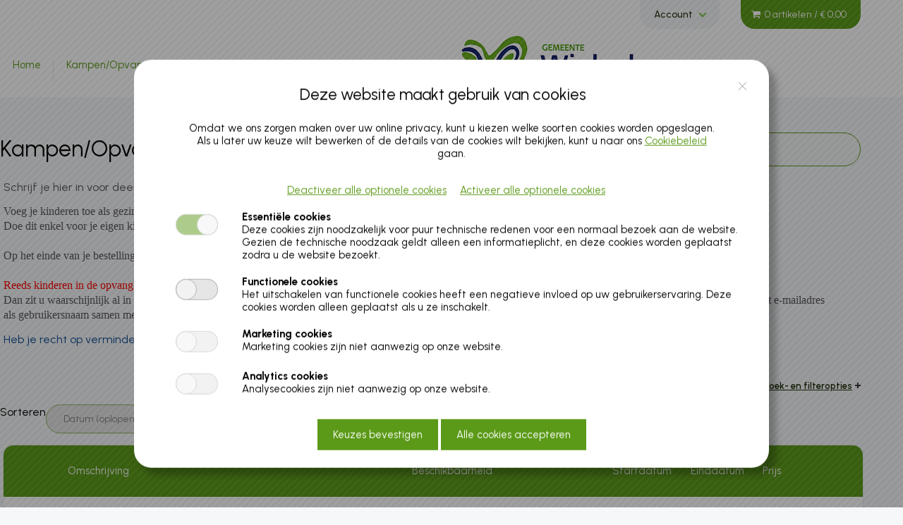

--- FILE ---
content_type: text/html; charset=utf-8
request_url: https://webshop.wichelen.be//Activities/Overview
body_size: 91121
content:

<!DOCTYPE html>
<html id="MasterPageHtml" class="chrome chrome131" lang="nl">
<head><title>
	Webshop Wichelen - Overzicht activiteiten
</title><meta name="robots" content="noodp" /><link id="icoFavIcon" href="../CustomImages/IconHandler.ashx" rel="icon" /><link id="icoFavIcon2" href="../CustomImages/IconHandler.ashx" rel="shortcut icon" /><link id="icoFavIcon3" rel="apple-touch-icon-precomposed" href="../CustomImages/IconHandler.ashx" /><meta name="viewport" content="width=device-width, initial-scale=1, maximum-scale=5" /><meta name="mobileoptimized" content="0" /><link id="lnkStylesheet" rel="stylesheet" href="/LessHandler" media="all" /><link id="lnkJqueryJcrop" rel="stylesheet" href="https://webshop.wichelen.be/css/jquery.Jcrop.css" type="text/css" /><link id="lnkCropper" rel="stylesheet" href="https://webshop.wichelen.be/css/cropper.min.css" type="text/css" /><link id="lnkCustomCSS" rel="stylesheet" href="https://webshop.wichelen.be/CustomStyle/CustomCss.ashx?shop=AD7029E6-77C1-43FA-8680-FE7209FEDF2C" media="all" /><link id="lnkSocialMedia" rel="stylesheet" href="https://webshop.wichelen.be/css/SocialMedia/SocialMedia.css" /><link id="lnkJqueryBxslider" rel="stylesheet" href="https://webshop.wichelen.be/css/bxslider/jquery.bxslider.css" /><link id="lnkJqueryUi" rel="stylesheet" href="https://webshop.wichelen.be/css/jQuery-ui/jquery-ui.css" />
    <meta property="og:site_name" content="Webshop Wichelen" /><meta property="og:url" content="https://webshop.wichelen.be/Activities/Overview?shop=AD7029E6-77C1-43FA-8680-FE7209FEDF2C" /><meta property="og:type" content="website" /><meta property="og:title" content="Kampen/Opvang" /><meta property="og:description" content="&lt;p style=&quot;margin: 0cm 0cm 10pt;&quot;>&lt;span style=&quot;font-family: arial; font-size: 16px;&quot;>&lt;strong>Schrijf je hier in voor deelname aan sportkampen.&lt;br />
&lt;/strong>&lt;/span>&lt;/p>
&lt;p style=&quot;margin: 0cm 0cm 10pt;&quot;>&lt;span style=&quot;font-family: calibri;&quot;>Voeg je kinderen toe als gezinslid bij je profiel.&lt;br />
Doe dit enkel voor je eigen kinderen zodat je achteraf een correct fiscaal attest ontvangt.&lt;br />
&lt;br />
Op het einde van je bestelling betaal je onmiddellijk. Hou dus je
bankkaart en kaartlezer bij de hand. Na betaling ontvang je per e-mail
het inschrijvingsbewijs.&lt;br />
&lt;br />
&lt;span style=&quot;color: #ff0000;&quot;>Reeds kinderen in de opvang?&lt;/span> &lt;br />
Dan zit u waarschijnlijk al in ons bestand, en kan u met het door u opgegeven e-mailadres bij de opvang, een&amp;nbsp;paswoord aanvragen op&amp;nbsp;&lt;a href=&quot;http://webshop.wichelen.be/ForgotPassword&quot;>deze pagina&lt;/a>,&amp;nbsp;u gebruikt nadien ook het e-mailadres als&amp;nbsp;gebruikersnaam samen met het paswoord dat u in uw mailbox zal ontvangen.&amp;nbsp;&lt;br />
&lt;/span>&lt;/p>
&lt;span style=&quot;color: #0e4c96;&quot;>Heb je recht op verminderd tarief? Klik dan &lt;a href=&quot;http://www.wichelen.be/algemeen/vrijetijdspas&quot; title=&quot;Klik hier voor Vrijetijdspas&quot; target=&quot;_blank&quot;>hier&lt;/a>.&lt;br />
&lt;/span>" /><meta name="twitter:card" content="summary" /><meta name="twitter:url" content="https://webshop.wichelen.be/Activities/Overview?shop=AD7029E6-77C1-43FA-8680-FE7209FEDF2C" /><meta name="twitter:site" /><meta name="twitter:title" content="Kampen/Opvang" /><meta name="twitter:description" content="&lt;p style=&quot;margin: 0cm 0cm 10pt;&quot;>&lt;span style=&quot;font-family: arial; font-size: 16px;&quot;>&lt;strong>Schrijf je hier in voor deelname aan sportkampen.&lt;br />
&lt;/strong>&lt;/span>&lt;/p>
&lt;p style=&quot;margin: 0cm 0cm 10pt;&quot;>&lt;span style=&quot;font-family: calibri;&quot;>Voeg je kinderen toe als gezinslid bij je profiel.&lt;br />
Doe dit enkel voor je eigen kinderen zodat je achteraf een correct fiscaal attest ontvangt.&lt;br />
&lt;br />
Op het einde van je bestelling betaal je onmiddellijk. Hou dus je
bankkaart en kaartlezer bij de hand. Na betaling ontvang je per e-mail
het inschrijvingsbewijs.&lt;br />
&lt;br />
&lt;span style=&quot;color: #ff0000;&quot;>Reeds kinderen in de opvang?&lt;/span> &lt;br />
Dan zit u waarschijnlijk al in ons bestand, en kan u met het door u opgegeven e-mailadres bij de opvang, een&amp;nbsp;paswoord aanvragen op&amp;nbsp;&lt;a href=&quot;http://webshop.wichelen.be/ForgotPassword&quot;>deze pagina&lt;/a>,&amp;nbsp;u gebruikt nadien ook het e-mailadres als&amp;nbsp;gebruikersnaam samen met het paswoord dat u in uw mailbox zal ontvangen.&amp;nbsp;&lt;br />
&lt;/span>&lt;/p>
&lt;span style=&quot;color: #0e4c96;&quot;>Heb je recht op verminderd tarief? Klik dan &lt;a href=&quot;http://www.wichelen.be/algemeen/vrijetijdspas&quot; title=&quot;Klik hier voor Vrijetijdspas&quot; target=&quot;_blank&quot;>hier&lt;/a>.&lt;br />
&lt;/span>" /><meta name="author" content="GANTNER" /><script id="GoogleAnalytics" type="text/javascript">      
                </script><link href="/WebResource.axd?d=0FQR7pTQHDA1EqEQXxxg_kjmwiPyrAEXZ73MIBwbAH--1_FBIekImS1kAssPiJnmBqL4j21gI5Lgwu5o60og5Ow4hl5k5lnol7XDJ5OSp53ZAsw4o-J7ziCJkj8JrMGXI8w39DII1_MSb1zuM7Np1w2&amp;t=638871448842654861" type="text/css" rel="stylesheet" class="Telerik_stylesheet" /><script id="activityfilterscript" type="text/javascript">
        var openedSearchFilter = '';
        var mustPostBackWhenClosing = false;

        function CloseAll(postback) {
            //Close all others
            Close('locationoverlay', true);
            Close('organisationTypeFilterOverlay', true);
            Close('careTypeFilterOverlay', true);
            Close('activityTypeFilterOverlay', true);
            Close('searchTermFilterOverlay', true);
            Close('periodFilterOverlay', true);
            Close('dayFilterOverlay', true);
            Close('ageFilterOverlay', true);

            //stop the closing stuff if needed!
            if (closingTimer != undefined) {
                window.clearTimeout(closingTimer);

                closingTimer = undefined;
            }

            if (postback && openedSearchFilter != '' && mustPostBackWhenClosing) {
                mustPostBackWhenClosing = false;
                __doPostBack('MainContent_SearchActivitiesControlControl_updSearchOpen', '');
                openedSearchFilter = '';
            }
        }

        function Open(id) {
            if ($(".RadCalendarPopup").filter(':visible').length > 0) {
                //calendar alert!
                return;
            }
            CloseAll();
            if (document.getElementById(id) !== undefined) {
                openedSearchFilter = new Date();
                document.getElementById(id).parentNode.className = "filterHeaderOpened";
                if (id === "ageFilterOverlay") {
                    var slider = $find("ctl00_MainContent_SearchActivitiesControlControl_sldAge");
                    slider.repaint();
                }

                //stop the closing stuff if needed!
                if (closingTimer !== undefined) {
                    window.clearTimeout(closingTimer);

                    closingTimer = undefined;
                }
            }
        }

        var closingTimer = undefined;

        function Close(id, immediately, timeout, event) {
            if (immediately) {
                if (document.getElementById(id) != undefined) {
                    document.getElementById(id).parentNode.className = "filterHeader";
                }
            } else {
                //close after a small timeout, to prevent jumpy behaviour (must be cancellable)
                //stop the closing stuff if needed!
                if (closingTimer !== undefined) {
                    window.clearTimeout(closingTimer);

                    closingTimer = undefined;
                }

                if ($(".RadCalendarPopup").filter(':visible').length > 0) {
                    //calendar alert!
                    return false;
                }

                if (closingTimer === undefined) {
                    if (timeout === undefined) {
                        timeout = 750;
                    }
                    if (timeout > 0)
                        closingTimer = setTimeout("CloseAll();__doPostBack('MainContent_SearchActivitiesControlControl_updSearchOpen', '');", 750);
                }
            }
        }

        function Toggle(id) {
            var element = document.getElementById(id);
            if (element !== undefined && element.parentNode.className === "filterHeaderOpened") {
                Close(id, true);
            } else {
                if (element !== undefined && element.parentNode.className === "filterHeader") {
                    Open(id);
                }
            }
        }

        function SetPostBack() {
            mustPostBackWhenClosing = true;
        }

    </script><link href="/WebResource.axd?d=DI2zrpdaTWq_85uhTkzO0lbBv_sYBCY0OIhySOeJiJLZD-KNSsq7Z-M7tE98g7489-ruSfG4QRPQ_BdUWTleFKgG-WN0fWOKJHk6jUERbY-NOGDAVD6ZC_SkwcsqJxbKvPKSj1RTlo5H87JjrBUz1Q2&amp;t=638871448842654861" type="text/css" rel="stylesheet" class="Telerik_stylesheet" /><link href="/WebResource.axd?d=1Vdw6QFxVXaNcAKHJ2IeJEM6hVrCj8V86OrMTfuNRjjc73E6o_MVO08UkPAhAUbjutUYIL9Mm4VSdldhb7MYzXX8Jmdq7YOh8cElZSzCe4ijrx2MT22yjRKEYhwFr72y_mVVKCDMx-S1L64iMJTxiQ2&amp;t=638871448842654861" type="text/css" rel="stylesheet" class="Telerik_stylesheet" /><link href="/WebResource.axd?d=DWJFwXTqFR2MPdxr7hCkdYsfMg8Sd26baFKfx1Dnvh6cLGRbJSxEjh2wvGTYNl294qXmSlOaUrL6CCUiVj7rzwr8KkaQP2DRVvGbShxq-d6VIotmWgKpG-rZVRrni0kp5Ou1JqHjG80qg2Q90JmOfML-6-Eh64BChAI6FE7UdX01&amp;t=638871448842654861" type="text/css" rel="stylesheet" class="Telerik_stylesheet" /><link href="/WebResource.axd?d=rLlQGcPuItfqbtEZm06NLhXbc2bcMNZ41XplWas4G_NSpx5_uBX1HcF8u2IeEA76DEf21zc1gS9_SXRBB5t-WG24SwjRj4RjVDkkkVN6FMWP1LVgfm4D7UV-XzRR2vc7CeI77hooLDjV7IcQmZqFHg2&amp;t=638871448842654861" type="text/css" rel="stylesheet" class="Telerik_stylesheet" /><link href="/WebResource.axd?d=qWqKevaug2jN07a1KfE7_0XZAkTIVG0LzWWfuq7axmXF-HFtlreUBdUmexidUP5HsNpYRiVEo_3WuPPLXWMQ9OKx3k7djZrCgWtflmXs6OuHJVjQf9XbVLLL55E0SisxjSFeaBheDkbTW4grKiUclhEeh2N8O4vW6mgJ9CYF4ek1&amp;t=638871448842654861" type="text/css" rel="stylesheet" class="Telerik_stylesheet" /></head>
<body id="MasterPageBody">
    <main>
        <!--BurgerProfiel Banner script -->
        
        <!--End Burgerprofiel Banner script-->
        


        <!-- End Google Tag Manager -->
        
        <!-- End Facebook Pixel -->

        

        
        
        <script type="text/javascript">
            var syxLang = syxLang || {};
            syxLang.moreModules = 'Andere modules';
            syxLang.sessionWillTimeout = 'Uw sessie zal verlopen in {0} seconden. Druk op verlengen om verder te werken.';
        </script>
        

        <form method="post" action="./Overview" id="form1" autocomplete="off">
<div class="aspNetHidden">
<input type="hidden" name="RadScriptManager_TSM" id="RadScriptManager_TSM" value="" />
<input type="hidden" name="__EVENTTARGET" id="__EVENTTARGET" value="" />
<input type="hidden" name="__EVENTARGUMENT" id="__EVENTARGUMENT" value="" />
<input type="hidden" name="__LASTFOCUS" id="__LASTFOCUS" value="" />
<input type="hidden" name="__VIEWSTATE" id="__VIEWSTATE" value="[base64]/HXo56fyvhCzbC5/0srvRHW6yHLucBgYT+xId6Co7B/4rhLKto7F5upct80lTNNTj+ZeBXy2QR//2LfBY/snDAC6lkSe7zPOboJJJSZ/r+szR5eQhv9+EO3lpam8AMp4vgn3/LIp0989uvQPxjKuO/e5+vrgPseP6KlBUhuCK/aimsW0QbwoQtlfmUOIpPwptq6bAh5p+CKKC/MmIV1o3DCQzLAgjhCreNd/6XyYvCtAMPQlvBTlJkULRqR6s/L0YdykLDjI41tk0QEKI6z54roltrNxLDAp4UM2VPCUROQGVjzxse+igr5eAtfeO/Vu8wWgBtge3lUbx/9txPvSowpWWrqWdxkCI19NgMLhehVxnKyLwAls0JGTDtAQktdWRT94WlXnb3hMtN1z/YkjrMmby86ivZQnd9WKswpm7IMfg9UPLFB7NBnBdxa1LMHkXw5DmTilKkGk7eeWdiVNirN0y3O5fnyB4Bvv2Z6lqBt2nOSGQWm3qOe08XRmeix1otvZPYEN6wsrWJjmlhNImZ/gex9fh2nPCdp8X/IoUc08eedvI8rZRHtxVIUTIfeTJBomuWSWHkrYcwBaLZDTTrOeBOtQj39z3sOuIsEiF1eadBQRsxznvKRJuTZe4epvZlDXXx3Y0jNu2ozLuI3eMElVQQMzlQGt4JYMYDp5lmhpkr6sGYEk38xSe+ThgdBvLuaksEVHG4g7OuyjPIubyh34zsZ5TrZZj3T4P/cE5ff8TqYpHk0z6bP94qWS/sKOKIud6sUvsBbZhjx74ksVXdeBfb8ZF7TMNaRXabFFy0En053swM9hqpgwKfO0w2ovq4zRZCMKPipsQepMLq+MGU6MUaQFFyYpHuXDId9qZ8s4kq98wb3IpGAClY6BksHdxt2wioH0ZvnvGmksOLlvLql9qdWOLdaMUXKs0yM7WSds2yNzwZaDssQ/uDBxLdC/Bi969LR14r5GRuKRVLev/9Hp2GVD3MS9EyGGaF9ncrKFW9KMMfO6Ox8PgCnCqdqkoRjC4X+y+MW5u7/Ts2YSUa36bWA7JOR6w0QZJwE2dSdHmgIp0s7VeQktRPdMy9ltvs5V+NZmOTqjlZ+eBEQ7xEDg1toiQc2aceUJnbmh5TMdzx/BtcxTNroZpNBdpxeMo6xKKZJvsPgBGQYp6XHYOBZlYoJQ+iXzzpjSILdZOCRuaisMU5i3C9zz/PgIsbMEJBgHgO6wkGpDxBtyYsU7Iqp8PH1u6BEUzGGUmi4UCacVkdZrYEfYuFVvxrjq/swUqEMYpUkDxzfgAZsNjVqBn013VXSy5S4aMa1UmXZPvApBmGulLtaitHqkirfxpEqZT4k1B9jXlKjheDTJYMfsRpRKyHEgBmNip3NkjG1AeApvsAGX5gD0TyCY5/pDRSyy1MzTjVAuc45LkxfVnzsvxClIau77Umg1xfLtDAfeZwlXn2XBwGB5TWcpPD/FmgxN2kPjjFyk7Ts8qATjDWhPoI+uPZ/[base64]/e2tiKVDNKVXJGcUTdc8aZUmyIFvPLXzHwLzUZKOWU+WJnZ4pViUsX5535aA8u3GJOG07xQuUdyQ6K0p2pL3f/FSUbqLHWAq6m/[base64]/pAX363XEqBrgngECCnO896RE2XuNI0A3TIg3BI8+GQVT7UhmIjsp1+kf3nUj4JLkqrR3Bt9z1wZsx4Ky6l6ez3xr2b6n/BGcduy+3Mr/EXTcZnKHMTe4XFBVyHtpZu+Xzi10J86biBKDhvQFYbGiRdO4J5EFBwHQxhtP0rc2D5PRpaSlavpam4GsiaLXViWGH9VC4hX2SYrJlULMSWaAS6lOKNsJjYn4ZkUmnWRVJ3dg9LYYuz40Dyyrz+T6+n//in9fOSpkDMfTYCZbJamSyTztg5WEtOBemiuWYRcqFCgXz918mq3In8nTEX8lMFmW3raG8W5NJ0A/UOK5ahecpyN1AH981y7SoNyMQ5GalCFmC9NhfBHOG5Qa3fxuE6kR8AA0JHRbpQuA+RS/AQ0D+JJbsyuratcHN5amYx0leq7kanqtZFwkQCVI1pgOs6tmA35LBy7GZl0DlZ93QbO+ZjITPvDSrDGuxAXJnIkIONXiLPtNX98ugrXDZmqJpn/oizHUUcrWpNM4IlYRBLq3/p1DC84qliCMGx1Q6njZMCOqh9UlmA7C/7s6IjzDmCAhf/92HKAooS4Abkcm0VgfkBgorOLq3n+f77OCCoLE6jTGCxvGExLXheDy17Ap+Qzsp++2+JCatQor2RlvnazY9s2UT34lYTF6m/S1BEskFGgmrOWGI16cZbbsAD04d81pK3vbDewtfN2eZXbP3Y/RAa3InrDIPduOtJgPUHNFo6xGYbme7dvoiBrkzlwgu/07tucsb11jfHja8BD9lYsPt56ZDDd+IZzRdYmrZFP/zRk/JJpUGBymHogrzETREzfWnV/g3ej45k/8khAxXJhalfdFfa8D4OIaey8lrhuu7VStDrpqcC2k8jTrIo7CKTfludfWBA+ebGgxE4e/TazTHVsBL1OKuPQrtjAByCcaqVkdDyt3H4R9tWVTcMhNGrHPws8oMDFx5Gj2wtdI8q0N6INtCVEmp6iD+FUzjrGo0etuZfYarQnloz/dAlksXlnlB4e4sPi721E47p6gK00tAxPnlibjZi2tcrAr8uAI4EfReFhB5lr7bZjQeE9DhAgIn7UBjXXpVlei9sVFQOoFurgjB2uRZu8KSmNkR+mSG0QESzPofMEIqItIS3Xt27vafT1A2WDc8+JiG1P7MHa4cBLlqsH6OIaHLIPt0m7jn5/Z4NRo70uuHaMF/9Zy2Ds/eiUo9hfaZVv4TfRUdnkgXsxcJVb3f5zECFDpLyIerrDo4c8psEQvT3a6IDzi/s++GhJpLpb6vRMkwuNcAYepdAsLjUzS+G3BExs7SuMZBXMGMyBQPDtjsjc/080q7v36m1mnMHDLqPLU/EYKzdc1wKHantrJHUpo5783XWzaX+LvOUFscmmwZmRAi/BTAUEJd51SUf7aR5anlIkejeieU71wx6jC7mxmC/ojEK+enI6h6ln2BbC4vdfB8UlqiAeCKkZlsM7AKVs9OFS0/[base64]/sKZq6gV7xqz7fvEc4JtEbZvd/7XCYGVXQvuY/xgAheNzl1E5Sdb6PVC7/+qjRKitFWPWLsnS8vjIQ8LJ2y8xHYtGUJjCdqzE+AYnGqSTcoa9IvW8DfBU9w58s09GAPF/7Ry/IAwHYhXzfJjQFgeeK3aCP4J/YXnuEpaAWQJe5OqLsvmx0FGKqvZf/z3hIr7Dd2Ivgiy9n9aJAq0Vvj2XPXSv3Q87ACFumZ1Bido1dUxL+hN7QJrGHGo3xODcwRLMCyaL2YkimRs9Y5xXdXIF6PuVrOjHBN5aZvmjYFYXqApyvhO7uUGmW+LBwdYWMa+RDdDg/t+H0wVlefy1eRLC4ds4+C2cKZHDum9ya7Nb3O3oQCBGx0sGkcQLzlSqFtOfiVK8cRTS3RzA6GxFj0EHqIMVWkXWm2UROKMU1i82ysR2ZffGg3cjBZZzCt2IbLxiiORyvFaNmcoWhHr0WiXLawfJyZ3F8X5RuCYzHjD8CLrU0l1ayIsY/crU+CHqa2HvDQsS1ss8PBCKePuBintH06D9WNvAlbKlWJ0cEYayfOG5psmQ+NqERRULY3cVl7SD6EGvmiU3j8bVf0ryXwTa7gC9AOSHxnzlyRtVr7bHH6GKGk9jRY2shkQBdRyH/8u9VhnQOYi30llusJ+oocYLr+YfI+bdaDHFxSMxiNFSGrifHbE5bjFtxt35rt5cVlSLjDg03zE/G9In+bb41zeWZRUIQxwBYtLaHqubWHaRwItUckvDKVtaCWkhZywKUC/hXxnCK1ddZ220xRamhZXMZIfvq/NyIfQkCrhsSJFc+DU8ENP9pQlpHbFCnoF/nTkV0oa/fZrbiJpk2BCPpkbv7PaZRq4RsY2nC9mFhr4ioRZv8qaspUZ+NjPYR2xZlo5OTMvYX3uomRPkycrWhq/mTOVwZkrLt0OKAl9dBsfajDb1Nekf6D29fRuKJXInhjV4QRgYMNk5iFP6KlyTyFS9c1GWNbSHIjWLlJ04FpEBPj0Ifbfy3xUh++GAl2sdCw/5qEjUVSIjFMF7ALOC8UAII/NpkVYnRsYXnFCkEBwN3utuyIxRAc4Jkiy7Y68qs3Rpvk21kA64AVK4WAJIyvDxLKWr9QoS7ZBbmJZn1TrYIFoOQVWjjhPN8zXdy+mqRDkwmI/f+lEXn8u8X08k9kLaYoxuJruE9dqG6xXKLtPUdybozve6L4GUz5OEFBH9AI5gXv1Y/QKG+5h9kRxcagm9RlwgfbgZnFr5L71pKNwg0GvjFwj6L7LDyy97U+hQ/z4+r70CYh8kbhw/duoEPLb62x0NEDwc/q7ZzvliV8BADman8HPdZTv2O246ShmcvyJCHw+v5TqOIg0bJSSR3mowvDUL3t9z+5bXVLAXtt5opBatu1hOJYNUuNWcWCla1jgAHXKWXyKxOcdha6SoyREbABlZ3ZhmxqMX+I8OiC/TVUqoihF1l60PXQsNTXJWykZJh04KfHHfepx7867kwQhOVk3c1LS1cTWmu2q8g7+R015bBYf6ZlM1SpmpTPi6E1XuZz+4C4YgXkESDmGSK4MZdpIWBveKLVA8fAJWsorXFocIdbAG/LSN8t0KKTyyj/OMVlYj8eSb+QJ55z7uc14pF47Ut7YLka0Sw55xdp8DNuuDbetWo1GTKMVCCu379jwUke1SBF1oYwfCGAMusW++mE9uK0b4kgi8GxUkBxGHdY/B/fggYT5641EWifxAakjOMgZ88Ber+nUvB3c1MBEYnKHAeK45+Diaw8jlEc+4WmcCTKKgTfNuRT+80+CwXTwAvZh1LfiPH+6xxnnxPUDsv5r33txnhjp42buT6mafS2eE//vX7GufEa86qpkaW9N2DZA5pwDvx00EjZsY+lFxu48nHnw8/Cf6gxlB29cLdlS4aCX0nWnhAQmj1qKoYjryVpK6z7WJZ/MmLlw68OLhtZlWGSH3QO17VVMnGdSj0Vua94YXJvgONZ+W0xXI4VES+MqpM3tXLb6WjuxJQ3tVLrZK2ISzRBExiJEtI+djR9IzuabBUpRAgcfXCgBjEze8h6YJu/h9nlEgNZK+SEaNu9/NNp4H2Mo2SL1a0WlTmwMpHrAF1Dv8KN3MAXl7gLN6MTeoXRD08IcirrdFja5zN2d1tUcsQ+fosuflOOm8Cs3w/ftl6eEjlexRqZZQEsGt0qE4tnUvVRJVDbwT1mHs0Opai1WtFYcekXdOJmcTwQMareUCZbrQ9KXQj19g6oIzPo9qL/+qkJPE7PximjzFIVLqoTX6bt74s719ixJydOtiBnKXA2lo1azJv+8V4J/TWBZLcrw+1t8p0TwVkGBXKDRewcVUxOMTruY+k9+RN/GzJBq6wHsxuM1dsFTmriseBBai7FlmXwCYFZpnV4kHTpR+0ZG53GpGlFdB3pVGf6PW/JSLru3HN0Sf1GMgCIEuLPnW4OjTXj9KLRknY8P8EwEia/eIX2g+3LjqWd0sKqwr6joPQlf9BtXH1jnJgj/BeBZ3Xyisq6iZfi6S9QqbHZyc0GaAvkQ59axJPLuy4E/zPY4FazCIZgM4cMLs5/7Nz5Rc65NpRNdZbvVGf8q6ULe59eLclFdf67rTo8GXgCkcNPY3ak5KVoSfuM7O8wxt20Msd6ibpkjwt9XtYtxx/mn4q5BqEBrSHHqHgzAEfoso4RxwsGUp2FhyjmHvgSgTYn+QsED2imlbRiS2YTaAxd4EcOz096LUoXygKiIMzNWM0wDlz0WC8qLbWdn1/+2EYIa5oOEumLz2TFKujUfOsu6Qxos1G98mgBU4cweEo8uXC1//2RXCqWivzrW2mmhCIFtAjbIUaBOqzn0I/B+albURmvHNdtPDs5yUZVuvXwWe9alMve95f9T/I4zSyC1/X2mSn4DbSL/DtrwbnpoI5fklSmbhbpb9g00jdWHW+9lpQJJb8jlnil8FE8rg5ApY1fzgrwtEnlElme6TQJvLCWwfmJkiEMRSKoXC6ehcL9QCnFSR7qQKl81Ma+7sA+Hs3jn6sBF2J3U6wdhxM2RCBQE0e2/PtpwRB8IHT/nFsyM4qIcCaJ7HfZ5NHcfyEWKjaJBLqHuh8ffTC9SIsql+0YuxaEiWE6x2dr//RyvuK0uE6BOKvsX+xHz/h+OiBgnOqf6o+yDg4dACsB/8ML3CsTdw7yjZx9OqMx0i+7O2DKD7XEmDjnBdcmd6K8W/0iRwsqpD7DL7NuvrRwEywDDjWV5alPre2OaeXQ/[base64]/A1p3XL7Dp+AHeE3hX++g1sSDZra31Z8SQAU+SIeMTqZQLD8l/+cIWgMz8tEFBBzKrYdofrLUvC4Yc5MfmNTIihAiysJwXwz+mMwao/4c9mYRhKGR/Ujqk/8fP4CxqOxbgiGdE5yCH6hpOeLDgoIO5F0MfDQ92LuX5F7rI3h+H7ScUWmJX4SdlEEKzIx/DGwQoavpsp8IDc161h6kZz58ngwmsQEdxXhIkjWRtw9uEtYBGgQgRE8YgklulcuzjEK9sTKSGzukbIcuBTjXuFrtbof8WIe4atNDUoLoxKkOfz2RHaqfW8MF0KHHBXy5KNNNXAYglYOCydFNpSdHRhaTaBD5D/J2PEaM5yq8NPRkv7sfUx5tqpL5iQEB0HOrmt+LRuW6rvLfuuigMZ+M2ZDsKOt0g4LNaffdtPClubD0INK+V7MYMfGuLC+DwLDLYdZL7JWZE1pwRcWoPrMMqGH87xLmX8r1yh1TlBOgh/ZUNFlixS9Y98zjiEWrydvLGQ78P/v6ENzXnhDJc5W3LGBViI4jDqgMkFbhJ0MGGw51zRjC9DxW0o3RjNoKjH7BXX1twprCEhZi1RaFLEiX2UwW8qQkHnAhRet3KLTAZAclW2zdFvMd1/FEnWVeuD9kY9dBm8zd5Q+aCc89P4ioGUeRBCManIhRrF8p9IXxnUPF9QreOyILNM26QMcxe0Kp8zWhr0Pd+/EElN3qfezzIoV1qJV+Eds/XrsytSvABTMsNwYgprvL/8SFvFtqZdHaH/mpQ32YjgxWmjAiRdvOU/ZffQ5Cbs/Q1NtZhOLh98JyMR/wnBciMyKeWLT7cpHH1jTGiwHFWq23KXqwo1ZB5kmHLBpnX27E9ye0xCPpqZeh1qvLm2KLVOim0MMMnC2SyOOrB7upRdKBnJCXHaspJ0WihxGx9JGd32QVjODkXzn+b8CwEYtiCguoyOgW/Ajqaj6iYiB0cqV5QmSp3LQGVSs4rAONvXXY2Hc8w/x7JDZONwnW9CywSZK9EPjkghnb9FWrG9X0uGgRpNhnTMuIHaElZpuxEyd/sJjXfo9MVXvIg3xHvsYOjdjJJJTZDrnhlEMBSAYxYjgUxeSCfWBiN0YayNzOeJ8sUPykY0lbJbuC6yZbKtW7TOCynLvW0cFJ59nBaIbDXAy9XP2VpTyUQvlP2X7sDYS8Ya8nQZVxCahq0sTftyAnVByKsgps7ZxiI4qdjYBztZ1lsLJKsPurH2huX367D0leAP/xf5nBAdfLWWLISnkQp7mpRnS7MiLjsIu0v/[base64]/kQvebdktOTyLIPBtEPjOcizTR6bi1JNHqJX/jBTL7R/Qk5zF95JmINvcfbZPZC3mZj92eC4yyfVL7qndG4Xt63GpXQc5PUCRhPzR/ttXP46p+UV6Ygo/QPYRg81YPkgvlYpKlJY5kY3ag9DaybxFXJFOmzVo/U9YTDPhFYnOyFqZQ9IAWehinXLk5E0hF3u283u7kbh+VKu6EaIzyrs6DZhF7f5ec8jK6v68pAEZ69PO4BDAj2bCmrnaUDgrW2wSRkpJfIc2wgSYg3Kyd47WjtWqhY0PA4ZjMSK37+A4/X8CRLIGJF+0cl/tAFpGNIkEToikRjtJlaUTdvtYOTgKY4timWdKOmAcNPdoT0HGLiBF5Hn2ze3pqA8HymQelZN4VlC2z2mnXSjw9D/8pu2hqeWJwDkyRM4dw/010D8OBAnk+vrQiv3DhEY6YK6veQf4FQqfcbuhkPUxMSTKns/ADMQtCqxIGlC1RNb1O9nuh9iyU1abk9Fed0gMn0rY8FUAJ4m60/ioRc6+/BdbdrpxMNwEU3VrAMbqwbGLUd+xyhHyVT/N1gj8RpBajvS1hBaLY6i1zBMukiwmumE/XD2vgxF/exoI1lTvVDDDsr3Xwfa+Gf/d1UFqnVrASTOUv+avR1FS/0ZiHS/y4yppoN3PDKJNzNJ89e/9uxC4ThHrbCzy4zC2st+FtVoKZk5iKlc3V/pi3uflJfSY+Fo8y21F0A/BKh+Jw16xtLmP1AL+Kh51Idt7bizxhVHdvSWFTM5ykN+0VJyCSynildwqnzF9XFfPIwd7gM//5qYs/[base64]/5soDZGPdOe/K+QtwpVt1zI1Z7ITup0EP574KGMD+UokE0wbsWsMd4JHC3tY659iht6/eJuJ80B6lfqHW6zRU0dgXz629Tu+GxiCWwd8jJ88QciCcC0T/[base64]/[base64]/rJnGXIm9tqrRlHk1mGsAxyrjEM1lxZfBK+bBM/a+yMxppmKb/VTwoBoLV6f4TpXBHCiupQEY+9j4ez9D+1dLyhwIjy+npYJ5a8vqKvuGGq6qM48Ssns9BRYOHXG3AtVvJZMzOj92mljHkvPisfXHh6jm/SaQWnwJQcpeqqjsosx7DDFfV++YyPjdtjDX2lcvWjUod3er5BILgA/1cQLz3W6yF1Z+V6TDAMGmjS8WcKWylwCjJgnwVr+5TCtJtu9Nx3pdfNYtcltaTeF6DNvQneuReu1oRWJSOl+nGHmNckfj6JGBI7lRHzzEStV1qYC++MmNXefiRZKFlHIzHnN8ASsbqcLOxeE/4ITSBypT3cJW2+U3aO2hzChtRIiAJfu/[base64]/Z0TjvwyVB158dbjEU1u1o8p/n4hu3Oq3kbPrq45FYUyfabpdFs9/Nlo8adZxfsB0LOtOgVf+SyhJpdJjoGNhYt9nnGeWF+Ih5YfEQdK7Kx56136q+ne3F5ZIiC6JgracnRRT4sU4c6AQbTdHYWa6eRVyc56KC9kb9sSKhqcwJxadgVcSpZRJ/oY59si+06kpOKPq7S3wT/[base64]/imaXaEg7a4aCLD8/i/Uz+8D5L4vEZz2VozC34xWSCIIlwqpU38EL4BWh5k16YXDBbCieGzlumv17A3FWrtcLmtHOzlklZUR9hkOIglM6N2rZPyxs9xJSnBGkvsOfuCqMjxVJnp2BL2F1r2qVXYJ00N7rGjmfz0lkzkLbONF9eMxnxuUuL2vmZW0QN/9PHJU4gey6CWlX/eocvBlM8jwQfbWXLkMxnO/YJ9l63WJzjPWBHpJ8NGKNZ4X+WtjesnXUFaT2cEkpUFTGK6CbJm5U7hMvulxzs2WfBzci9IeiQWeI1YU6CVIgY6u6QY5qwtTH4jUBaL2NBXzAfMtf3AX5cqQR8DNy+mi22UqrlE2IkbqLMH8j55gnTuMWzfr3eyN8UC+/gHdblGDJpnxBR5cckSYNTCIcgIWWtJRUESfo5NgiYYazXdOrCIKmDz8PSe5I1evdwR6J1PK6Hz61JsL3l3k+8jI2RhJ7Ul3pi2uE3HGAX6vqtd3U/jO+G3N9Of+Qqs5baLsBNb15q5ONVIDGXvomWR8zr+xBCep2fhnSID7b6GDfJzbzZHpC+wYMsxqwWYxVrBPdAEwgc4NlbWdJjcYbH6T2LrDrYZz3Tqp/w34E+GqV/AQ6rD/r1dxlFczHrBVqyreCj4VukzwIAsX0cawFQFLFje1qbaXMEaqB33oN0ODfLF7mXRxarXm8bP6V6XC07V8wMUOsI0Ub7W4jMCd9t0TbHHRWK7T5kuHOtkNBJjr6PdszONIT7Do2zxxqSrUql9TRAQp7I4tEFg9u7v1G9oWQecn248H4n9VKKccDBsHN2GfDuSL3H6T/+8kFSwezxVRlo0tfsoBQzhqo1P8r0diAcI7pUblKxmNj0RGXU/S2KU8Fu/kHCT9JrAw2apQrHZX4GhJX22QAEMKS0EQUnxJf5zb5xfJV3dCs1fBG87nG5lMYfqEudrLHKsg1QDlefQ2td/Gn0rXFjkznbaS9f8RjlNbDpvFK6dq+gCgYqyZdAVlenglZKquGgipTi0bhuECx+Jw9n1LdY5Yr+cKh79yXB7iaqMlIWP7pOSH+suWUHDoFoVTArGJOmFqTFx8X+UQ8mmJWuR4E6+Xc2GwP+uRcc20IFpCO9VdIZIGhR/HLdLRbAKosmeW2t6ve/7edGY95z5yMY+pJZC4jCwkrdWEZ/EU+cOLp5OXZ3wIIyE/TFztgNa1/tS6KMRwXlc8JJdLcKQRmSQ4uxVATU6Yt5s9vbJDA/cxm/[base64]/aELpwDuFzZboAAsi3wDVWwT0SClykaJecUK425a4vOpeOB7CinrdKE5j2PGbnlHvVldP8R1G5CqkP95ByNxeBMit9CM+5fX4V09gcatMFPNoy9lszfgdrg6EHFYHxqPU0S+cCZlBDyY7u/Kdl55rdDpIyqUzef0dk5AFFgWkt9VN5gbrAleotFzkneRdPsQA+ZmzXFUp4SaZBqLHTSDOZPUVp5pjSLEZ0yGvDFp0BrZ6MNHgOhwywYZ97fDun59YrWrmC+a8/QUbYnNop1vINfT1sTv6zt1uLpizqK5vUm1cuV5COSY6mGJ8UOCAf995tLMGhRXJKmN7evuRDgHjzOYiTpRD4xPJxTn4tD1yDlnlByLGJI1Gti+wietQUrGbctJ46XsiYiN0ERO/okHjS9IdEjBDutXpnpxZs+rBTks/Rw6ZlZsl2t7yQzjHnKjayWykTSCMB/EQRS6R6cx/YxBOoz4/5QcFhbjkY5kX2iXbI3T8owBrUm5eHyGpJTJcDKL3TTySm+2TsaWJ99EezSP6TScgz7DX/3fnGHy2deJFM1hA4FqCLtNQkOA48rRYeiqQrPA3666dUaNCAaP89nTH0PfJi3U0LFZ7B44YHm2GJBZu4masC5ZTGkR40woJ3MNP1htuv/wfz64i5Mx/LCn2tqmQHd5TLkN8uqelO5Y3ESyW4inAwA11q/++bnmwaKQF6wpa96OfE2NHAWtbQ6FWlhTMwBsTLjHR/Lu8DM2yNurNxQrusc5kH9b097g5eI4mv5ZbdV6bn6htsLhVmQ90laX2DqYANNmAUEuFh3HbY7vPg4ZZ3MNNcPb4twgXxh2MhtDpAL7hlxIUmqQlhgXBttkwWJ4kk3z4+6UyAjaxXzcckVLH6svSxmD/MiRl110AffBTwn+jDi/ScE3FR873SVnsPzH7mVo+Ne0pU1htMFsvkSDTzJROFq0G/rNps6kd9/M/afdI40zMCdnGtXzOeoftLuPNNnAxodAWXEgyLB2Nh7YEVG+aTGpSUF/q8JuJQPkR4+NW/[base64]/hVaU2x5p8nTT+pM8SBna7zuLJChbg05v5EPaW/xdo0eTtCx4bVD9MX4ssjlQCGdVht1dObIFOB2QOl2X+cha53rxrKQSKO9ruNWNLz817/OqHn21tPrpRZzpVW8Ud4F/KoiwhjTdUWmQhOzLk4sP0X4PCHGjBGepVYIaoAdIxeggAV0imTAeQu/82U4aAybWR8l8Qhl/b9ooEIxkHbqffolHEpb7gFZNdvmMDe9j6bfztKTCRA7bYt4azrJVkP8vmCBtJyvGREb5ejbXX5fHqqNf7KJYc8JSmNeKDw6lCtsgrfxpZ8PgMqowZJXAJHVBDO1A3xIZpp60UuXQJq+PUpzgnVShKFG7FNPx9TITrHftsScJPacs7sI/df9fE8mnrHKaxBg3x6isfuyvBrK+gn/nGNCwkfcL6DhgRvAmu5FMQgB/mSQoEXVGSmgDcfgioDrqp+B3CfdAapzVRFdPTavIcSnSc6x7MVNWEZT9rNNBXjHxZn7L1m2D4rNCUgkTLaom48tAJlsJVpvJNQTTOyvlvDBRcgG4YEq/8/L6V3AmWeE8wbqjhg/BYn1IksAqstc2QUaIcVgUHvLfCoyQUR3OB0aMDKVU6fxuG213GiTNSbt1qatfiKpn1XOhaj4vMPMg9dFyKywVEG6B51dTMnXLLnXBDbYD5pu2mlHndp0jHDMAlandWZeP+nbe2MmyRZISD46ZSXZVY9ut94OfNavKc/dmpQqOx9to7NMsGXaG/OlJhywhOxRpg3rVvhEzR0ZB5DKpzvPp7dVWMoS88ERt+Arqle7YaVp4Tc6z4ySuijLOcKhLy1mYWzrpZPiiRSA+k788IRlRTUe8cT1HhkANRGDKuFrCMk1i9BeN6FQThZw/SxcKhxCxMpxB9c8qmGkXCl1R4uLzSJmvZy3fCEePOqZWyg5dSCQ/6N9P23N7jC0bcUonY/hF7FwfPmlgt/p4etCrqkwVmBc3tDO5AK4mB6Qt3h6OjkoLsD40PLnQnGVXFAkYruXu8OGC/sTU15ZFExEuAqjEfeygicsztLm8D1WmavOHfvnYZUVZEcOadUiAtWmLAa+1yKj2jLOhqsl0mB35RtMvn4hq8w9v5EXmmLCo3oFubDPwL1NytLe6F+WPH/NT6Ccc5j5bGhVQ1nB1zWwKzPsmqw8AuSSYK5dg8vtB2vSDe0lhqXNHxL5szNFuoNtzjp8QZ0hkt95kEPg6BAXSFgyDU4NQfxv4rGEQcQgwpTbv2RYmZKeTAuQYJPZVvEA4ESFyhNTYxAQphAoCa9WGyAqFPowI/LCb8HbFcR+kA/xwyf+7r9Ipgd8kAPT9Dk9gq31HVOy+M1G905kNtPBfJj8GyV2Qsrrj4a+haF9yM6EPDdnRGaJJ+fd/wcZMueYAWszWxbS1AHtL6bGz4xSsoqVbjJpM7k9iLZC/HAjU6tyXOBYAnXt1NAIKxXlwD6Aj8+V8SbN4s7SkmW+aTUb9zdURZsCt9dUbZ6J4czxEsFH4syx9lfT1h3citO2n0PWBndakp3pby4nwGtG+FK/jJY/R+c+z7O8pLqqfxoBL8ZIBaRRbvpP3Sc2vjsh2PM1KdgXig8X3LHiiITc3LzsXwwamy/0SwCrt4K/Xs6OLDu6oZOE5pVYa4T+QPMfozSX7UE5uAjttK5ROIhP5m6qY2jUgt93JTd5E67MUquU+7VBxu35+hcGOlR35yCDvOcyqO3bUrzwzLca2KbcvquqR7HQr1/tQwMYsrsOL0HrNtLvZPo+nfjkjgHxeeERbfAQEEb0IamDORp/okDhJkezBXiAoTFe68l6lFs+A44OjHs6c7S12CS3gkOnQvozEZFbdkcj1zOw6wTud1Gig3bcigel3jica38y4hnsyOXH+iPLP5XRB6ivpp9pbyKW5TdZussFyyMoQrMRCCHDGDzIW8qXQjshv/7Sw4DlGA3MRprOY/BnVCeDRgqjIQUiJQXh0q9fG/e7eka0Ol3NF7umFu3Y2dsb43H+fNyU/NicF0h3erU3RyVAmvRd2tqGreZN0B7UAwrf6zP6m2i1jPa8yXttyaUdkIGQOmzFnBIfAluRkT1sV02cZfuLqzmG9QQ8DV5/o4NCLBz2+dc3AofFuXLSxZjkWoXx4lxSZajmT/9NfbpNRfFJswly75apOGJ3p7mqGfFOv5h/ip11wyvIvf/lJmv4vcclM8E2B63bIe6Vv9FzWegB6W34fT4/rtKzIkPd1hQK/EepYps/RBeiPMvXQTzLgQ69fdpkGmv3QEco/[base64]/LjLMEfTBAyJdMy4r659QHglcMhXzWg7Ug7KdJDyWBCw3bE/fWNA/3uLKLsNFrw3hJEMtiLY/XyJnjFoXGi8hZsUELHaRl7DmLLnF/Us42yLcyMKWzVbbYmsP5GFeZrBNBY8fbCNC9amiaD8/AulH+/ZkwdVt4yqQwTY4+Ta4bJRQuG81swqWDxTXQV8uy3S+HqfS3LEbKOJS5VIaKZxqcodvYkJw4racQDOQZR+Cu6EHPHm+6SziD8v72VVUzHMlz6D36ng7lmled9mo7VmY34Q/cEMQrtf9tFMwnibFynmIPo4lq2dU/VfTGQe4A7zs8PlVcW2W4sFKbmt49yPC6MVu+xm9UXrOeMuxb3CJ+URh+qPiH+p0U6Vu/qsoHkqWVN9kpY7WiyZ2T/zCbcwjDDerxCNRW6+AAUkjYVcny1KkYzSd/0WEvvQ4/8AUr33ENtU2dP3nW1dYCLF+vJhYZcZh0yoOHKxf1Y9nmKD5WQFPxKzDWuJXC0X+zdcIZZJIttqM6oqjtCSlrXYbnDGR2SIzs+Z6eHFbiUueWV9mbtnIkjFRs3U73zAjZRIEWiX7dR1F6D3mBj/CWsWwiS5Jyq5Ut9RS+ciujN/exsT+5ERrJhpaUpPlI9pm8Hcv5OHpzFa7N1rR+NfPW0sxvOK4TmGNYOT8lmaB2kAPyodeLH+UFqSRJ541UHLxxVSFwvXIPyR6kXKZecXqZob/AZn23/6C+eUR7P52uQ8Rkbj28C+vFGEvPyLwFhBdi2VTEeJEW6bdFFr/FuM7hEauj9JIyV2hnSFTKJGRCmaGnjCGOazjO+YEAz55JJof5wNdy97LDQLWmwL1NOAscxupkBVOdAmEbD7rA16PJtbJUxu0ggi0JWyfIrmWfUmS76y31btw/QeX3z0/g37nNQvatkWa51jAljjdPAN+W7hy1jIbsThsZaJsbWSb+xo0qOxkXkrRSzq1lN6m73gEVW1eardDvddmNDu746g52U/swmSLfdz445jwBJX6YDLDTxTlslk9AWswvE64AlMpgytdlpH2B89UrAxi+ajewqS04/OD2tnuk/WmbouA3fZEBIQK7wMMwEJ3rkaFtQeLLpRde95mg8f5u7YnRC2kgD6EQ1rhcD/jvxY+HM5A4Wg6fl98TST4/HNoKcOVSR4UwiYFOzEbNDkSRkP9Sa8kDrbzcPGP+j/LknAlDnqfn9vEosQrj3IhiWJ0ifVi9jN1+vJOJs8AY4NUUuwCzzGetCpHPTY/mjC1FHp6N0+RJb6ClFjk+lEA4WZGRSjxnjoh9Tl0lhDNG9P6jCHOLvxfbL0LZsljVV+XPDIg2xv47lN+VzPXWZKaeM8YhguPmC1um8I6qMTcVdrg91afVbEF6HQ2SpPCiM+SvaBJpR/W7b7egbeZ+VYJ4wuSVesyGQJYQgqYV0605OEFpTu9SH9tBK0wps29KOcNGFh+pCkb7+vIkdH/vxZqHu6jV7t6Mq4IAc9t/JrFKYYCUcXnxEZya4COJCaugOxfkEHF1xkA6SENewveosk02a+msfDMKXOttw9kVROBauVXtQfEvT74E/9ziPp/YSyLE/4jhJ6qST3JeK5XyjYtQUe/h2NwSU7y+CBxhGOUfsX5XEekJ/PlkM9kcFL4fLwi4WzuHltYGu80MEj+4HLT/skWmAjBs7t0l5BsDJ4AjvUK1bJk4my9Nkxp92Sz+uKkXrV27chTiIe067zOaeILBijv5eUH5tTOa0ACePz10Ze7rK23qElcq3U/7K8WERkAANk25zxdyQaq/l1N8J9DLkOOJkFQYDL393oJzOgDLKyl88IPf0LazEc2GWaAyeC7GGolGjrOTvmfHF0e2zzlowpRv5cqEQH/tgQBC5IBey1Jv3k2cgr500w0ROg0wEWLH0SvKm1GY4Cnurn+a0d6SwVHI/l+H4MsDYu0K9vtomaBMlyMQezpDG/v71nVaJWcc8IR+daYpe/3gsuheMborKxv+zGVmNZMUR/skbF1oRPQKRjxdo3ZI3oGPB01Bef3Oi2i54LiDJ5pR7gIjjF5McFjqQDNxFsiY7awEmYpyPZUAj18TrokBEUDawYBJ/[base64]/teUmPy+QRJj8tVPO3kSguz5JuW7YmMGDwUXzx/UaDYM7Giz+IaphSXBvZi3umQdbZamyjn11V3lhTob0w/+RyyQ/QX+BJ18I7Qwi2ZafoB9zx7FqEhxAFmSzbYIT+XqETod2l9UxRDW/LGQrDcIbuB/Jjy4Fi26N1ychIbXqsQAVs2DJjZ4qffUSp/zRJFI6lAG7Mis0iKzFOp/MYUA29/vRuabsx5rzh6dPuev8N/y7+pFrroqB+9pizLZHfDqIqUXUsS6Z10UMMm1xgwqq88g9ih+zG2eQtEMYijvO2oqtvIBWaOCIOK0xCCzbIdiY0zOAFeUPX4FVKpf5ZoNAn9V/F1om0pTbkohsJlSEMt889j913vVXdmUHg7O0M3bATVleikymAAU7mwICfwaRiUMM13VD8ldRUdsLSkCtYjmWVrDDLFWA6aP2JBS6rIm6QZEdANBd1JL2RlbxcLFbFm72qIAHdSPNs/SmT+11zmnoaS/cmVbtWupeluPJgiyuzNZQVa3hlHrCQifbGZTAdziIBe1Y/nJEaJnWE2UP7vlhzoJMSdysKbIsCiSXa45RL3e4oXXZ74z3UthXMDxl/[base64]/oemKTINXgqtspTc2YiGUZhHUbB4BE5B2f2V+3OAtlmR5A7f+ckxWCwpmpJbZKpavGgo6Gzn9UUn8I7Kt5Uyhq5fsbSYqX/mey4BObj5YS3/YyTg8wfVZle1HG8WZkF4dCc4vd6XQ9YYCwKk6kT4mipeXPSB4mTQ3Cx5zUYyzxgJgfO9CHpVq/xOSOo9LoUbgNUVTC6qbaHxalrNvrjf5crbShfAWPaJPRVQzGL8otj+k7y9tTYOxpje33hKmlU5t2zW7AR2cNCsglQ6VlOWEWxTwqy4RxfJj3CqFjbP9f8kyJ6K4qz3EiHpRW89b6bvT+zLrLzM8LMkqXXpWwtO3tBrhKzqUpsq7rPVSNsM/9UF89fD/kfuYbH4cl08RaJlmLoXdCSAYfP2s2ZE0yUjLg6MaprVwRkAqYqUsREur9/vrtWK0QuWABgdMI32iw3paPJwkOiuyDbqRYH8Up2IDym3CXAPO0dImQ3tiu79oLv4NdO1hBz8Ds0jcLmnlyAeDzWCdPq/mSrx4XK6TD4Yv2L9/Mdb09lQqJQZGR0ofFbpbDGJy2QX/hx+j0Qgy7UgiUPFVOr2PyT3LjO9OscpWO2G0/WfmVdB2ynImrlV+YAY4vPqm7zo+1TPFeRUsuYwa4au/tD8OKOMOwv31zvO3AIQ1PGTHzXTyO9ErVgY636ox0l3tFMkOSNtOx05usWAgTjOks9ymgHzvJPzahW4jk5udGq8dk5+Kk/8My5q/emfDZOt4uwHc/1EptNCb8ow4oU3fWidHW5/rkGx7DwEnePq+6mnxYwDBKVHHu3WVwoIFuzlU1Z9tlDrDN0YDLCB5rP1Xt8qqxtv40WkYeiiiQRmdOjpRQvnIUBlpJ5nBdHWQh3OOgHE8rSMTn6yLhGjqji13U0z7NeY9FFBMOqCqNJlPzjSmcThBHbARy9WTV3Kwtl/[base64]/tXhWT9vrmBW3Sc1KnstNRc0rl5SFw2eQlwTTK6MeeHULRMBk8CClzhuhmSytveP+QW20djjC/usvB3fHV5uU0HYzgIqWplA97aAhREToMc2deI9mCCG8g1BaGcjFeUn5HtIt1u26PB180fytsbdCmzY6vpf65LMyaH/R+tnfXk/eBbDpybGCPCVrlGDVaOa+Qz7T1G401SccoM4atOI9MsKuu+Ws5V1yVBOgFF9QAZ3jVCpLsNQfYap9f/rOScuIYD7waMBhLrLDfHbbJQD7QYUsqgc0ve9g/[base64]/zH5YrICY/2GYHEzg7G+Dr57kw1ZdK9t2nstus/euaEWZIJozw1B4pEfGf12gCp9MguMaAk3R+tVWqtgf0Glm23FyY5D9goONlLkZrtOO4ffjJ2DKxlr4tw7zUpjiZnIl3s6rz8nK3mYG8Os2rcDJgsTzliKM7ZVawL30Ky7JSH9GmhmyfPd8wO35me+E0lXB98cYj22Zpc0XAy0Oo6iq79pCfg/OUzg0/XOK2M5WLjhHEF0/1mLyKkwy+f93ivsPu9geIWb0pP25v7PT6ViLIUstshRdx+6p5vYtjHhYQ/k8pPbxapWMawiwh/kq1W/zvmYP3vFYWg2iYd+anAP+6xbcEylEy2rEhBDTTq59ImMaOwGv8eShmCT+EsRkOQkMUskssr2Nx356ZgaIzMsJE2wii3xrHQQEQrhYVYIB/r/3X/40p1XhfxuwmayUAzERgNx+97WTs3TcYgJAZn9PGnXjvQb+zL1J88Yfmpf30uCIYb+4M9JxMEMuqwnGeS1K7N6ZiMPDOSeu00OGhl5xekTqt15s96agzXqgk2Lq2CujogwZl/HV4IHSIAHS4toeKD45UgZJEdptsN/7hLoBk4qPo+bSepXOYnD28g91w7tC4JL8fWAWXnGQ9oBP8EjuLenxDe48NqF4HDng+6ocjr3p9UlIUtOs2u5hjET28lhJK/5lvUrBaHJbcrFpepZpZeBwzUnz5hIPD0SNT3P62dXCi5gk1CGLsbcZUWguuRQ02tLj8JwuCUcTOgqc+H8HaV1jR3St6aRu+KU5NR/RXFXIrYmbEvbV1IxbvfoFPfTYtn00/5Ou/qiXA1xx3dLpJZG5zRbu4A0VkSiCfkrzn81LU/y0/[base64]/xrUXG/66tR0LEY16hjXb4p2vCRlYYytfE6DpRFZfxBMYSwm+uTuujAkOHqE3L/bIpJNlK9APd3yBXD/wPmK0U+AXipxmxltaJSQbDDeuWzIvEHyuh0Mt2pABiB68Eoilx3zeddcCjUezAQkKILS5R83+FQ8jzGZGB8nsd8tz4xO05zg55T5xdOnI9VX58Gdtg+JQD0CkHJfOrnmrF28oup73+SFzekxFmBufU2Cs3qZNyREaYhvlr26argD388Llo8+TCfbXL7csX9wfwD7Rf3/vwfBWNZ7EwzgszlFYvDugpGm3EYwq9/0bwN/cQqrpQ2eFYsbKQqUiB8j4urjfT+1kXI4VlKn/00Mlf8RTlki6gaMeKtcQmxXh5CzQkLFpKTr48E+o2ijfc5SucktIFsq2B6XEWwANdPwuUcVveMkCHoSJglYzGwV1457/muLRPLhT9ouVCKNAlXtoQqtiRpoGiCtn2BX6CGs+1huTzK9Hu9pt8VRIWaseCm2KHSTiVufHcX+NToKLd8fq35+037Ek6/[base64]/Vvh5Gtsob/stKRnzEOsFalJYy/GrcrHLfxDC954YPuyZ4MQP1wIJ7CLtY/LGK6Qe6OoeUo6qroVN+tzIxQrlPBOMQiK04IAlFDkPyglsohJ26e9tLjvSTOLZfk7695u6/GMfQcQ/xOpLuyxd710AmbHjri3fZln8+99GQSqMq0WwPL0vYb2oF2pmH1BSsuL7iAzSP/RwsvGjESs7N2XysW+Etk7yevdvlSBNbrHYkwJSRHQeflY+DsD0FXp48aWiWRP/fZBvm6OgT2fxa+NLH/bZP1ukOSb/JMHJbkDkDUH/yc6juwrtGX9uKn+worxbk75Qt5ib4NUa8lhurOzXd4U+ruIx6hKg8PI2mVK1b15LXLx8B8tMNF8757troiZNncyO+NAkrRxpwQrpfxV2aU5KNFXanpSN3Ah+Krs+TmhVIdUQmtWLFAh/a5c5SQrZ4HuE9bSAK1kRXvO/[base64]/MwD8vQW5OIegRYc9+WPqVt47wJSzOoQvx6slKBoASj9ufwUiUack70D/mprdCc1i5TPXZV4NnpnkIuUKTZCqEybrnGNo8nnAI7Dw5Oc6KbYt2t8lCcLbKJByIRYShOGouVMDFd5r0Zi4dBYIFZ3fMy+9AFSrHVzsW/S0APh0zvkpX5uTeha2bswk64En+F0u5NbUTruh5mJHaYEGRychbYypZcZGjEmVR56TFeT9ehnm29om/DKclMSsZEr558KIMej69DFJMrAK/L9xXLfoLonpaFQfi16L7cMhkW/uGAJtDuWHxUgBuECZ/G8sfw/A3jSs3wVUVHHXS+mcz8+dlP87Ni+haQSF0PoIzKoqgNJF3543mj09bmdOwOgWPLFrTI7B63oLFe/LxpHVbFI01864tw083xZeuLRdn4pJeySN11ij21rwkdBFtIzK5HfMCjsPgUZZI+8yJhU3lNSAapWKGckPkPPdCzJ+RiMglV04R6ceQ4hcO+6psTdJZW1+iwqxd5uSef89l8LyikCuZFKzOGGV1OVuHf+RF44bcO6yO7g90sx/sktG5F/eJb9dpgBpgjQxqDlRqmekmvUUjqiYekeh9SxMQ5nYdW1qmqJBPtrtdQprl1isZkKc0MuxSUsxdSnA/jwiYCHMIk2NQoH7lsPmhnEIUUnZIdLFfRIR0ie0wa+5yZXJUUwVh65oa8nZYsqbnBbGM2xLBg4drt4wVYcy8A/7WikragWYrzj94ImXwSUuyvsGtK5EFp2CkutA+oYoB5NWkz+kQloy3I41HtwxT7B41Yih47HCM0VGu2xiliVx3fweUYjlX6BU8H/7H1AGB9fvpy6uw1FuazEAIorGTs1HDs8D4H9NucZP1vtPj7LuFcm9VEpbxuTevtOynVE6OhwbNve35B1ipxUD0e74ZtItNS0P8qiDGfW5AGfT0zxaKRm7Eq48jik0DpGZhL+eowyc3DYKcOG85woOiQvZB0gGd185BXTpywmc0/WD1GUDYYyTyWnl2G2A6l/8xA+crc7Zt1kDuxtvE1/NiiRaHiODGUMJN5qxHf0S0XRJRZgajNS0si1EiaPgKl+BV61SfdppcsKcFKcyLZw3p+GmwPNrthTUPFntwIwqrHxTmn7Trua2Utt8tI6V/a9baNXSKfT+5YxRsd3GA5M6v5X/OdT5ngoCWQbkPgee8IsWdzhM06Q48bzaG5qPieRuX4r4uFtNAdl4alUwnl1KwCBxM+bDKPL3ln0oKa8lvvqMQ4fuoLCx5fTCzWcWMb2rVyxcZ1hwMTu++QL4EEH6/9uDxIf7LxAeJHns/hJudw+h4VEzpGBjFJoTJDAE0hwk9DyY7YTzP3+mikbVowZJ4hIxk/dX4vZPTaeJo83gyaPnzSpVaSTaItz3F+2QskwBXFOFhy5WUHROoTMVbrQNKVgh+oz5AzDhqSoVVKwk5NPzJQq9Xo6e2rQveo5oZQA4St9tycOVRI+hQtcMu+95mtuknL41fjmxopbWqi5nn4tjYCg/36qmqlyJpVeAcQBvJL3RmKttzUS9ELwQvb5wLRpGgClAm3sazltpI2AlYlBcsyZcI4OfLtHHYsBKfe3yrGb3RSpxcZ5DnRU9nuXqsx4U3txdIxogsn31fhXc9wLmlUqpPvVze+L+RppN5aS6O7muD+IFIZ7vvYnhizf0221foka0ndJIXdlpRUuUrMG6XUQ2BB4tn/Z2pr+eNa2GeCPvbFcLtvQ4WfIbs18PnzP+57qIFOoCkFouWbOlxdQ/d7ubgUCoI9cZR+FcvcsAhBB6p1MAUODOL/Rmr5/HvFJ1c9j7t5FRP5h6QP7XYIfdgZe81ySCWjmYL4EZSVBw52nPqksoh1od/KiFE4JrixAKTT+NSLMAY4FDRDhDZDGvRqgETDaE1S26puQHOY3D1VvGOsbmHhJjB42Gdxq5qizEh8cz3phlV1mO5UJ48YffEE9tYZikKNB0YUpZIbcqQ8sI7L5pGp84hPI/7WypPie1LjIN8TJRcrCy8lAbKqsgRaHGyjn6yHUDC6zlHd0DrqlrFpF5asRYjyHRU3HvY4DMBJ/1HUm65Elo8oGhFv6T9uzW6X4DiO2GPaNNZygxu6UO66n7w/YiEY+H10smNWVwqsu75pztrh+nKpmNlA6UFtZ3EZ5zJ2jEsfmqXpskkcLJ9wXx3NHvJS3OD14Knl5IxdKv1fkeeMK7CfNBWht9MgSlSY1YzMP7AQI+GoJ7vBXN30XHVjfrTilTYr8FEim5zrUcclVUUinybCcnu1pv/tZhFqYkK4i8Y0BY0eiRnNVD3WlJwbWOPrq2xrTo4ofx+nXnwk4vjUm5jAC7VyA1umhJJjUcL3EXrtWUSr/WiD3/OLdxxRhuPEr56hJ5OwYul9Z/vV3TuFsn3FCe6Qnnqit1clYaB1/N1TXNMrYTTaapjlhcGSTTqBSrg3ncuEXwBA1MSf+oA3ijqSUetQNqp8R14FXXhFv3r+dXjZ+4kupJQT4G1I16yc/KIGZ1108NS57YpRwiehzqoQ01bnuFxVxHQy6dorxp2NWM/[base64]/0RsVi+vvjI0911UZiTgzCvcJPCLh9N0l44YiqLrSqRCAQAjx9LvWGy5fjRGqQZgUiP1BCCDZnguXj3lh5YxLweVHD/gBn2AZFlEK+zCzzFUvrfdRUVZRiNhhekblY1a474rHA0O21iv114vhw8W0hR8TmyDEciZ+1OZNX6RQrUGEM0thkCC2w8W4oE6UrD3SV40351nH85Yh1As6TBF8wsgDbQ3hXuevSjwUYnsL6gpt/I67l0yw+HVQKcg7by//DHWrEIDOPKcZ6EZkffio3QpLhUTEhx5JnxjXc9tBKZhXFsuYTMrvYXLZnQ9y9Cc2RzKu9YYL/Vku+l0uwUMm39cz7mLg3RhZe0lUxhldujqScDbZ1+cf8xw6QjZF8m58SHaum+CWJ98scoYO5udurJuiihYXwcsRJ6bhQDr8PaYCuDzG4XkbJwozEv2iP0yB6ma6zcgJ51GI5F3YHWhZkcTtKai62MUnpbaZeM9fhj8qKMk7WrcyCimzGcAOL21Bnj/MzUUYrN5NB5HGURhOroXeweuTvXpUjKvQUzURxzXvuiolduKA7J3mrEhrBsK2Lu0hGQBU6MYYHpwUaZFHDwWwGqvU5h9K0c6goWMXSu0O/WMUfJmFt/eMd7AJYPsZFA3/SrEyP7pU8Z9ZdSbEDPKN36zIilJYRSM3FJMEDlF145hgavvMwFHCgrUaa9yEKS8pK6pLSM422Z/J9eAPcOHVVncZYRNOmhOVAbXLdB+tHqnDdqzS+rM76LCiBw9dMP1BhYk7Sak0oQJby7AanJ4o41M3upRg85kkD9ayv+rJFA9vay/70gGeAGVmEuV/gjVJPVBbihw0XRcwtMxK8wOo2Tmy4SJnZaXvmoNZwmdpFXTTqocyOoJHAxAHVfwBS9XytArf5c62tK03edU62aRZ8QsIcpCvqgMmNTXVHuunacpN0gtFCLdynaRDfbxTVlEfaaj16Q66MHOZ+HRkbkphdbuytgSyhh806icJXfQ36lX1/0oiRwCeNrk+0P1Fp2FZ3kFiYMsAnM4LTCEoOHuPYwJ1e5X5qTjnf4JYzyxFbbolcVjABPhs2LlQaQZWnny4RnpkmiuAxQGCRgLog9hWvp3dvg3pbj5gaBVXrBi/lpU7N2ga7MX2ZOesV+YbWwbqzrv5Xcqu/AKhjMc2dJFL8B0UtoT6VOVhvs1dxKQcoAn7bE5sMFOIATUqxbtyGOEtjsASp7x0pcl8KFAdJxN6Fx0jvM2/FPFSdxgO/k7WviKTxLXssIqkSSf6+alkJ8jU0uMn735riB/xLg3hSMIfq8XYu4cz1onweCXB4YTgDy3j2F2RIEBS8DP9HKaG7VDqHj0mzYwMEUqKJYvno7oVkJ6tiq4HBZ1V7EAZt8yfYPormW38NmbwR+FmfmxVuK+2I3fZdUnk/T7wVtJFBatOANhrxFQ2fIVy/QHYPmeUQ0tcOnGxkmwUbu1kzKM/Cp+/fdLvWVlmEY0sqqNCSD6tON8wRHdaiy/PP8ov9bnKkrBXBN1iQ68vNmBy7cRpsuNDJ3Z34LaVxZkR+hJtzMck2IJOmVeZmMbTOnw7yX70M6RmDHiuSB+4OEu41RVwoQm/3DHFOMgkrfv0pxnFW0qyQKgv0qNSfH062aSvcMjnBUuwak3Jhu/NvlBys4bFEbkwkGLDy2B8ARbx+jTzN9M6IrLAR+KmNh44SdG9NCdwOE3tmG4xNFU8jwhV9PH+UcuAp0vPFIXkJ+oSnSMXtnq6C/9hoxYQNhHZM7zuXC9SbkRz61H1kXYySNogL1b4Xq/hF/+j0AlgOYk7gf35FtlLREwU5gLcgLYi9izyQTUnRzN1778hM0TYCdycfq9ONMcRO40CGfcSHONJ0OnbRBjiEcUYjNa143Gb0EBueO8PMHkyR4/dw7LrVTEBD26j/HPyORpBv5g3t4xXzdQLlMabRT7bOymv+RuIJncA6Vd7wl4AtzV7HAUy5DqGme6C79Nypuf7eLIgI3wDxfGOL6Q4g4L1PDfWdw+WAK96c4ne+5bOJZVxtBr+C3d93Ebql08Jady16wPfzQM5REL+LzkFJij/WNzVqzWNt5gD2KPNEsmkQLFAKo4CckZVYmtN19UToRSpqU6WWUOBb62NVvXGdis3p7khwIEvEYtunjf5JRZzbCLlDlafpqYvMfHuwKk06j0++8qd3yn7Dh4lmlvs3SwdOXpm/wlKwfge2S+QA7xLViat7ZthjbXJ97/hJgi5QnFIxyFK6kuIxY5rYwIBJGg9omToSFZ36D4FYtpMYsE2cudfngFx5HlB5UQOeJHFneqAYx5zxNghcA3ApythJZtb+YHsSl47/jOAQGF/[base64]/wBI5hnECH9RVU0q0ch+OfnW8V4Mug38ulyHtC50SOoKm7otvAC2WXWEqxto/TNqp37jfc5vy4Hb/3OlgmSWsX5mrhffQwBDehrekeeiOyyQpDzxJjCN7/genf9Gg36/Tbjq+kuY+N3eaOIDwKVppEYqqmDwRAtCLtiqgFu+z41nKj1tTrjG9CSOWYtIpIpVp55LuuXHBkEsWSj869IacgLP6EklmhsGm07kVgRVa7tFdayJSHT2c7UFdXaOTjsPFvy29FO4mszlZBLNDeEFQ2gyUJqq//bTmx8B+1VXEjNSoZtq+NpuE1C4oZpWR4T4wCDFelAp1c9wSOgAzYYJKmeMcL2SPTvnd0AgnqhP0n3F+YCTfUUJl21en1m2f7U6DM+iEDPB4bZYiIH6LQpVCZzicNNDlpYPynSPrpymI9iCiwWMU9I/yG5Ki14Xs4prw/ou/dsjJMsfW8C1j4NH8MQIIsvpmELkg6PK6hiKI275HYb7C7H8RrJ1WgeGD5OKCLhpc3LQxShO5IrgMDUrxbp5we1Gdc+EmlKhGy0ZzFQQI0fTywLNy4M8zfTIf0hoxrzMEZrIgBparVNVLIXzUupYnHTCsHFVEh43q9QKgPemFPvntclqB1VqT38a9HlJUp2h/e3JDHSOW6Zenshpd5CFEuHXRLpOX6QGGgyPLnDfW91JHIXXVRtAvwwFAjs9yqjC+OEb1HlDhMxOzu+5AgPCF7hjFkqzs2AcTmrKWkC1Tc31y3eiZ9vWnslL0ZAlZ5msIvFSt66MacAzIa1g6B/qJ95h1b4vR2vTdsUSxnKflTKIr8VWOrMXCf25tlkX/xF3JDpvVwIK2lnGB9jzGD2j4BetkjNB1/9kCYjmiyjRiEc34JvbJDlORaIwIX2nQ3tsod6mP1BxatKewYhZMAF+Vx9wBNKQgmKWAX+3KQSa3EnuGOnT1kaAC/Dhap8MrYVl2Szg5bGP/BrdsVGUPgPuEJBQu9XrF4GZpS1O/GcM2CHczfvocAWpx8SdOXN0gR/wbkxkOlqg8NO7tT5gIewq1DVzHo1M/UVuRd9glGYmGWATNWJxRzbvb3D9R32T18pAqSQs3wY+s2gnqTZwxxIkbedlwdIxsUFsdLn0M3vmKgicL22bMcAaDzXKY0RAkGDb9H60yhrjVVjSVz+s23aId9/3dEYoJWNJLzCuiP5CRxGh8D/SlTsOOInzNZEA4Er8mN8trvi3FwMHH73/CxKLtC4lQrA3oW3/jprhAeKZ3ZJxmO+szaTWtbQPYtRsSMzu1yDB6Lxcur7nfNphhGs8MhjQj0wTTlk0tkFZ8hVB8Dqp9gZqxbVlTrMNrtpmhBu4G/Vnb2Tu2rVQqyXoIKPNCJgO7VmMiJPKvQaYy0KNhWhD9J6o48d2XzFFZCyuoecPJ0zq0QXHUo4Aul4quho6zIsWoDYorSEJWnTK010nvrbfzWirTqIx8GwYN5ZsokjGyP0mdTUY5T/2jd/5rH/dXylfdPYRBphGbGzvumhaZXMlBzLyFaimrk3sKjB6lNuzWE3IuwOhPidJO2O1rACVi74Y3xDnJWiaURqNIwoMlJZttzKLhQJ97BevpzP7cBHB2BVEvmde/eloEPgaZXlAOkEYabdQ7mmYnaoLlWPcjVg14S3/[base64]/uzGCUblIeiWRyhBFEHlpcC8QfawAethqCBQIEiWAK6Wi6lKHVOBDPkWHExmKmMxerG6Mbf5ymBn9oSMz39A5Cbhl6mP7sifJ5a+Y6V1eaWkSNrmCiO3DU/bQWQNPv9SODwaPObwVF/+wNANSsX6PopktJ7tEaCBhAqZ+riYxwWqtlUOmRRkHFsVVhVBhXFetmvmJK1EGxWZVBTk43IkfYP7pX0ypBrYb5LYgaJN8Jo47HMXVjQKgNv/ExQyOuZw7a6RXD4t5XUFhycB7yT4jL6i4Y5eLQv2ER5p+3wjSgZxssdfqzbrcRC/rGjlXxlkTZZXRq6YBG+imKGJWne8O11lBbogI5zFZrwUwnN9oT4HHd5XRmWCjxiOaKlSj881elhWojO/sWfRNRxqu3PnWJ0AFR+mXyCKEheqyxZO5K1xHbSm1ze670+rcFiBuz1FIrAOlhTmDW7JVOgWi7DjFToFotDTnWB3UZ52/H2nPCcvWGjDx4ebLM/ZhkmMl4RNQ2qcLrCOa1XSRiN+yTQZx0wq74cfDwGInYVFun7ZQPMKGhR8bqzDFyauvjoCXH7acDZ67eLPo0ElGMz1ePIz4C3RfPQRAPvhognBe/XgdhNWFQKSm1/SPPEVUe+TacS9iHQV/VD4h+rRI5GWdb+XAbsPFl8A8rPXLlp8QNx1MZBCsJQtxJWpKrd2MKJ3IFH1MrKILagHraygl1ZtRQEdQuo3mI/[base64]/wMkuRWyowkPBbZykssTQtjhTlotaXk8wOlsy6LuDPqHRIrp+bAfCBzmMLGUnjOo1NE4+YEhciM8vmGXIGbXA7bYz8m71MfKhQ4NvhfMwlTFP0GpODpQhxZk1twyuj8u14x0rwdEduVlYJowpxZHMPOMQFSndJfV2MAqeb92LGPx+OgadtCJPTiZVr4uDnLVV/g8KjHRdJfYWFk7jGt72Hidm97gfcjf1JXsA1znmy+KPBAFobPTBNRUWb9p6p1A93o8YC1LKzOCqmKCWGhNZRGSeZNXAh2sU64x7Bjf1VQIqJaLQvB4YuDygMKODcFBBIh693D/7HPQabg3tFYhmYqZHNxHxUlgINVUVQUhmRhof+U9YUPg08G5TmKdCSBOxcl8Ki/znxJnKTuJ7cTfzgKoqBLbJWgTgr1nzn+Mrl0YjvKq/ZjhFzvbw8QMmDV5/vkBYvPFja5CRxwB/JiN2EJa4kUcmn9hvtT103REDSq45LJNmAhbovFzcpxeDhjR0sLGA6JbTD0RKuJZJIE06WdfYSW1r29WsJK8rIvlsc4lRu7Ik0GFqOVJtjuEy00GfIex9QDzlQAM33pTsDRnrMRYG/LNQ30q7gYws8PzXozf272JXu/qgVLUNLzMxTl3bdb2zxBPsaubZY7OeCnWdmZ2bFT6/YFGhpJhnN7wRcfRvFYtP17+r5i3gzheGPxOrTvd6Q0H7UmQzVcagh6F3m/GpaCOaRN7abdpvDi0t9psC5l6XRqtTaG6n8SweJc2+CNFQ2XN+hn5qFasKqZhNcrvXK/PM12WwtVriCZfRPVfwlVk9sL8m4cB8OW50Bss+Mn97C5818MnKcbe5WAPYzkyVdy/yONoyDXQKc5SefpuTU/5GkfPCnmU1FHhZEFJRS8tK31hrpcyp+koRMKDCfKHSzf0WeQw0mF/jU6fnIJXXQWdn3o/3qNlJqV8iD5NKpZ9ac20az8CUaOpt6FiPHZq5XFV1TYlMynx83Htc7FNwzeHmv2q5XNryKWcmzBhoNs6tVyBa+Tld94853YJxjjNnVc3Zbwx4QgkFr+w+RIahTe/j6uEHeRAY1ySq+ahX23Cfbr2LvhN/Uj6FICqIIpJWphGSxKPWvOjSSjpsDVMasVh1EyajN4nVoQDpT512DfMSV420WuhgpPZHxoxUpf7J9H1wk0GoRj7EqNUym4ZwnTin53mEuP7aI8RugB5Og3jBWszIM7xsJvftR/QO9lTTBToVKej4JDvNj87QEaEoEuSlBUsXx2KpbTl4tILqi5yYoTOXuYItEf5dkOnZwdUpy12LyLCyQhP1xST9vsnI6Nh/bsoaBF4qJsqyUg01L4sTdtEVesV2H21/jhJPBqGnMUuxuoanQaK7mg+Z7LE2FKRX1Df3IwWdJw/nx7zKH1sUILbSRC/xOLns/r284Z6vTCSTxp4lEWIbu8jvKomVnJe+3krrfYOa6V5aPYyO8/DY+T+rvpJsEu7+cgld8S/ogQotVMI9BEdh7k8H+oTZ9nmam8vgRjF3RCIuLKk/W2iO8xZ0wq0tYHk1z3nTnLIP8o289SZ/ULIR8fyJijmSY57IyQXJdoAJ9Dtrfe1BoQbQxBpSz4HC3dnRP/e0grvltZDUB/B/dLRxBPLxSCkC5AabdBm4MFaSiQBJhYqS2ltq1f4QoRhDU0cHhYZDaYixvFU2hT47I/hzLKAY+++b/CS3zU+TQntVyiJ9Yb9b97lRi9A2UXKQHrzTcujJdCL8914XPLTb0fIqFl5Q0Lp5yQQZDUc1wnZr9VbFwaxWHsclYzxxwlfORPvhzavDpH4iPSJci55hRaIof05eaeLuPORsRS1qUFfR6b/+uFtVNWTgZ1ZyWe9UjLdyA/6IA4JuI70E6UROSXFiqIhX/ij/ij5GbS8RBOljRtdp6EOiFUXvlEwXQDfb/ofd0/5lk3jD6o4hOXdN7wHB8/T7s6oICa7EiaU1JTGkoD9hpZVil2ofs2mK8+2RnZeaLwbpgZEN7S+PPt8colwNJlH4IcLFXhxfUf/88Lq1m6uYJSWuRrzsO+vV/02bOnNosdTA/NRQigFvWxNwocD9uxMvj26wc7xe4fMQypWr62HeiPwXLc+ZhZmgQgslYVjIbTDr/fraU1xI3YZs/W7vnoePvwMrv5xHYmZijuZ+6/6pOgdmim/3ikNZe3zpAUqwRYwkHQ4rpEw+h2kP6K9Y96hSEeiFJjTTeIMN/ydUHQ3t8EKwQ32k+2/cbdAwJ0fRBWbcIzMZzGDiF/aCZi04adcrHBm3wqZXGe0JSmGSfamCK/qE4IGHl59X70Euli/9xS6ibatDMS3Z/soEBeAb4jcrOh3wTzDhqC9ksFAlw5Wgwu3Bz/hwFS2MeFlAd0nvnoldgcJP2hWHCf+8IRSRRVVkUnOQa+sCaQgGHpY28UR6czlxK62PgfkOwhvJPZutY39FIz1IOQXokiJNrG0VU62/v+M9fF03aMk4jACAwgTHap/YCmpq2DfgYvR7FWy5TFIpQk4JHEoEbVoC+cOPJm30kasPVQ9jAbkF+0wKu+ZKUcCdSVt7gvdnRM2GJB0f1+zsX6Gx1nlIridyXBETgrSODjw83aR+Q08YCLOquOrNS/OZoYsnQsoCswsL1eWxC17mLctJsE1v5qC5jterN0/0F6ObXtx0oiQIj2uZTNHEGJQF9qQi1nvPszZmEf0hjxlmG2msksnk+8FmJdtpI+1ggFGn5s6BKHcaq9zos/W2O9COzh3XD9Szni5mTMM9u/GAiZqG5zzD/[base64]/[base64]/UJgl6Fgn6M1Ud5IYxSMOZdut3TwCRI7obuh6/roxvARGKuTfnHcE/Ymz52Bq4wTF4tJiQerIzkROAVP1OJSrNVU17GZOy6+P5sl9ik0k7O5LsWiEV6l7rHBH08Una8ZnqL8yBZ3C6eeLY+iU1nalJWZENWAbeTQD7aHFs6zfBJUasZaq5uVpQYMk45UyltMwpfZC0SFblwpS51z/xuj0SeOwk7wiMGgEzC4RLgi5cdeiPH1ak/KwhmzoVbzBmRfR/frr1wx+M/Aw5ISXzfFvNpJ/ivR9d3SWJoENN0oFnSt8455BF7uTb8dGm+qcboJzeZ/4cauB4I2Gx8b26agyY9dZ2LwtTTlUybsFt0QB6orukcMQU6eW4s2a+juYHQtQsMXExYtegkdPtOy2sYJihQpJZjK8OwwTJmxLoCkLlv4bYec8j1Pl3GvJO47xdxF1IDnsmi3Ocrm91EmnqoVlN+ic6Q5l+7K9elUD2dUz7ZU5nKCDuuI8mVjgcyReYBaLqBU/hN1unRFBLEBaBxbvLIcYJMCsSZ26/0UiaOaL1Z6GPjY2HW9hUI2pGxkSKY4llGzzGNOs7wTNXOHrbXlwoIr5gG/5R+HVxOslXwswaIOB9JeJmNMEoVnTaijEzv7xfVopqg+2cV1N+jvgcaTx+jRgGlLGccRqONEwuhSkkXLFWsy/M7Wu2Cf8vbWj1y2UCL+XnImDpOGpGriJ2jlYzF5tG1HOJiaKoxYRjyXcTxhItzyiGZ2KMhL5Z2guEO8KKpVXI9vacJlTmJuQSLUnFKX/RmxNtCYo5u28Cgp715HfoRE4tgPB/SZk2Sv+mGIR1tIf6uSHWclcmleTJ6a1JTz4VPx/9GmuvC/joaU71JhbHJ84znMpla4IXcdOtRA9JDR4xlpU4waLqH8uiVVtuK68rSmbCC14qOa4p8++X3JLbqnmH+Aa4AAWnJeyRU2CeXvH9FFn7YufkK4BWpYfjyFrqzyKz2JNCk4vlL7G4vPVLNmrCMf+D/f1d7mefzAQZkEcbxFe/dO2mfeFjYDieL7lBqktYUT0+9ZBDfb/DOlOtwl66rcf8zYfjUUgvps/aTV10f4+fo4KgQNvYCVuN9akZ8r2RaC05lNn3FfGrI1+K/+SnZEmtjbAfak3MZCbjCvPsFFuEEnyzbxdX2ILbqK0xT9ZpvGGODoA5AvoV1W1Zrvk41cJsK3GpFIYGtwgDakFXugo3pC/5zWDVXpOGXSWpROWxDDzA0pyGRlFO+sL4mm2l7k2V8IYwOXuKK/d8tXlz5rkfTHyYHEKSyZCffMBbrNmFd14hvrVGFu0/6CGb5qD7t6karRDZaZ8cazw0H0W98LMCFWISQaXcOd85OhPOvOu9k8x56cmIpaH1W4lPdm2mMeg6TFZUCpt695oL6IuwlxtAVs6o683WNGfl6+dmygCp4TuBGbxyZ04To+ceDVpoLq9bP28sgCVl7LaEHFtKARWPR1Y/u2mJN0dlH2MuO5zeoE2Ez6A0uPEuclPKT6R6tmbWlXxj0e6EjkZg+6evNMVpTpkZnX3dhtxdRZIJfsbFTx3z2Xg0k216jPzelAPi9WKtqMlyB0JEgU1+YKZleoebzx3AX4OJr/KDobtasF0ZWrErYEH8agZYXSEs80D7hhxRLYmLkvzBZ8jqkx+gMVrpsY28KwvPm8rS51V0CmF/l6XRXda8bbG1RwHlfxlQ6X3IWrd+LqQVxdl9Q9FQHnjH//P4oSp+VbXkW9CkCPeQ+LbBBsm/7bGaklm/gi4JrS3Qz536t1W5LGn8hX2syljX7CyAk7Y2kF1ZNQQWIMwPDpaJ48ZwRuNCt+eN3jyFnri7ZaQTep2nf9xhp3WwUronZ7khNOjMyPocJa2dQCrrz4eGhIrZFgwQ8MWRZaSUxh+bUyLa4BKoQplGspsN0StkR14EtTClM5wHNFCOH/Do0wwQ0fWQO2DDV2TVi9Gir1k5W9Hkl8vRowI0s0+EwhjdTqRf5L8V3y9QaSwnpFVJkZ2LHoY2f/cdi5aFYGDU/CqtS12Q0OvlnptdvExq59fAWlyf4i5S+YDrua1zIOqyYRHBnKj2q0jjRKQvuv+p+hHzXTvbKttbqZFfus3dQVWQPKE9yrhKWt0iAI7wN6n0Jgp3fCYOBQ6MpIajpYjdTU1DwMS2PRD39ndZY3D0RUJM/oUcMl9NRvC+aLRgUa46H00unxsHzs4ZpWbueHjl1Zr+aYnPCztTneKBzA24XJuViSKdcvNAfSqvnsQzVZ3uURXthqdH9aeJt5bpI/cHSH40jQJn5S8wDx6Wc0Pa4b0wDng7PdLGxHPWIFBWYVx738NMOHdUM0IljNpEBx/l79TRVdY7hSly2iuV2+jag8dmswWnicJDZc2adNlPQxORm1GX8UYM5+hiu6uLClIy7j93kRaEWQ1Io1Ejs6s229MU332Cc0WEzpk1C37tfNsiHTTdbyEBGnw9XYE6jBNuVTxM+msmypwU0UpRJoqYC4DIv4EZ+5yCLkw1dUFD7vCIjKf7evm9Mnf0RnU+rW/RSeFFEMqtHLpZyw1hHMmgpp2DKlOiyWXn9UAYy/mgUJD6ratiSYe/KfJuKaCWeBaSQY+u5NiESqxAdTs6/gB4d1yW1qeAWj4Sb/xouDwwhs6MH/KuRWCEv/1+2+r/zlCDwg+ORW6lzu0qUxXIZ5qBcHqK/zDceF+PeDlJPbmEpc9mK8Zw70GBr8iLIE1ZHYm+lmJUSn+zDjTT33fvDY3SMRG40U+418gjMbwK2CT3OGdLH5wSEM1wpbyq01/ZS6wVn5t/MzdmEOnwHK8/VGOIsoCbJT3IzXgXECCR3NxJ8mylZkY1ioSdIrIHqBirpYMpXwiqWimDa+LwxtZCmAL4XAXBAREUOY8n7AMKw69GCc6RyRu/1y38b5J/+zxqIdyo4xHkCe45ThQHgtYS9kZcHaGyos2VoPBzPMOUiZPFauy92ipQn79tZuW8YHLuZrntLajJjB330oLbJgZSEe+WoAq1DKIOjrHuMBH90R0V4WGoGByttnXtjS8z7nHOwfJKX3VLbg9qOF7fijxOVl9MXYhwJuzIPSenD2z67a/dNZfBHtwZMeif1rAv/dLsDkva4VT5F/[base64]/urRSD7y5lY8kzMu+pg0UFRHRMCWhkSBigHFHkL6ZnYQHepLHfu1SuCUESBkPHfmPptRf4Lfl7bPbMaWUZ5pt/gCIopRIgFSoGNKXCYSGnIxVHq4lTnlFVU9Hoqa2JG/VyJ6PvtvPpLNdPtKwh/kk+1JbsYF0U34LpakNZ2wSbzIDg4O7HACOaMDQcRosl2dcfaZcyHqdXhJbZ3d1Wwm9xrOB2q7DXlQ1wdiL27nkbELguclVn1LJs7F8zYREO3XzrWety5NK8F/E5HGTFF1gb3Z61oDyuOpx3wIQ/[base64]/Jxt5dye6F2dc6FSZWeeX4dyRQxHpVcUJDVsLqSREmgIMZlTNl5b4s1xQS0bvZPIYniNknwJDBCmHiFABLovbhZXA72BdHVfcdTPLN/9aVRxO2ViMfVc5Vp4godhTE9X1kg3NY5+rf8das+qzfCBiSocy7qO/vUCBTpiZ2LFEkDSnXwKOD/iiQy5O/T2zL4EgoZIDPUam1mPuV/+0bP5po3kO4Y41sGgmKLf7E2OSBBM+jnOZ4ojr/DPDEpKcnObLGfUo6ZZh3uySM83ieJ+lU/RUi6BdxpwjqYEt9Rqd/W8rfREPVPJvuTj+PyJAyV3hTYh3Ce5a2S/PUHDJw/MFcY9OyZiIBx10uKDpM4wEiYSN3BxX7In9DZLbHruIxlXhbEI7kEhT+6m2LWwz2knbp9HUANCXKg5RoPiibNzCaClvExy7BQFns7YFr5QvdXbULWEvxXF30YrkH6DAeCKQcDJJQn2cBIzUfghbOXpyxFz4CmxipuI0zrqBJ+rylb5/lchxeHRd/aLqAJm3BLRWb7p2kFgl2sI16dtUIdojk3M/4Z6xLefPsRh5VpfoQRdnOe+9IiUavE6vZrt4hkUoxyE6wN2AwTj8z1GumgJkQzlwYHZidn0QVdRdM+wbvtJZ+5QkwwA4UPe9E9vgk1FHEoH5QcAMPl/SyDCPYFV+46FyQ0JSGugK0MZuBot0SYQUbkDe0D2/7wV8Tah5dVzBY5UzGh/bBOS25Sb/[base64]/vAZun7sFsGc92dnMAhhUAc1EMB62FEeISuLKiVD+Pz49Jx0hk8nM38+JTn/qAwkC8Ds0IwXihXLdc1l9yCK/d1FPFUC4GmQ68q/HmgvajbEVGJcIyDbvtYF1BVq32mIChbw36svgbHG2s3HMNIlMDovUpeoRI5VMY5OOJwRRAeJw2nm+N/7baDmy2uA30ncAFFBuq7ZCfkdO/fFSaYhHlqgnZ0mQJM7gFaXDBNk1ot6LKDvWaCgWcu2Js1WpQGWIs78l+mdTYTxvSkrSXJ6eBp1IpdvBo8aRrPNrUsxEmYVYtqJhi+72MPxeAIwF8xpS2JmiyKfW131wzGGZRtAJFAgzAgVB+Dfjy/zA9XXce9yHO3PJO63PGOobM9qtnVUqEzpHQuFi96YjQ0eawztHrBS3kICxAxQ3B9LwpEXqjtY7Yb91qZBo6MR9zBcBpXTOYou/4E2a9Hl3TiD0fo1hn7jKK5vCFweUROs615bw4W1iiYXxjkymZwaqmsFj7hl5sXEyRsrRcmtpZeqohC37wDoG6lKAsn5SFG6UdnqZz8IAtr3Zp1oVH8F7/Bl8KIZZxutPSySSlJWGOfy3a9dhn6C+OtbAcIn03SS4vTVUoqxsjGqqCRw70LSI683K66t/[base64]/[base64]/E7pOmu3BVTCWpPmyfPbN6TLrdZrCD6YTA8aJrW0UqQOet0UJbCAesHKXGnQzS/hyd7KXPVqMklqGQvjWmgmqam2I+b2U90uMARVh2moU8kct+QKJkHVRSGghiLHrVvWAlze60ULlZSWoQiE0fdtS67pvHXXuSWzTKvDCEj2KtmoHJe8Z/OWmEXJfpFPINC7kA5B8SDvFHAFH8Tb+jZpygO1CCmNWggsBx3x4dxn/4kk7lmVkSOx/ZX7yHFBDFfv4uQqgrBzm1b/KJaaAkDyUmqIlpTC2IOxr4v97U/xgs75DTsYc7F62ogG6LyfDoaNqor5k917yLzq6xJiWYlXlhiyyr+hmHySPRD4LCL7sMYzzEaG73CsDXM5HiUMRyeNIMmTYEVc/r9MRXm4QsMfNC/evJs4Qo+NWOFs/0Mw6Iu0FHU0k8ji2KUCqcqF/yZYAZT/i7MGiRAQIqSXy/fF3+/3tinutT0mt3MKrih7HeBsTOdJlUACNQnwAWm39MhprfOhyhiHYH92uAIDiDCClJN/Ftrz9+isBd+1qKLiGspTamxAzukJ/YUTl9dodjY6daX995YNs7xyCVp1W9SBueXEabrhsneESU2XoI/bGtaruqsbjwxZMnQb3brxNlrKFwB09y39MaFFzm00zT8iEylNX7L/7Xsrk2iaw481aOCVfbCz8GuHa8Ya7ZQURWiPf6LTmTCTqQ7HDHhC5NzUpfUcHc85tuVJFJJIuy6OGUhsKy5KtnD6GrrrjZuFWhI1Tc4BqCiLQ0fqe166xDprEGD6MpTPfTANWN+uwfzWJHExRiVopNOz9oI+xRh9HDOm7Prrsgq6607Zz/UoOe5e60/cqieDYpEoDQBWMnwTRQLmRNAtwQ0Tam36Yv+0BKsgidPvUsJJln76AcT9YP25pViBd+Gi8Zv4rz6eRg+FT+WHHc2lH4FCwVH2Ksxsof7gJBdg14HNp4qJ4j8de0/9YrqJC9jRvKjMzYFvQEWiTDrXz3RIwuBM0kLan+keCOAUh2R9YW596GxlAdvWWr4NXvJ3A1g/fwMrFJcs76Og6ZInArIRQRu9ZdgcdUGxjWhczT3lxQXmdW8fMCeQCxQiDwu+mdVF/j1PSs7dQgDeQmHO0NdbGWxrP7JcYkCxKCQ9ov7iTPu0rBzCtgzmlF2bzKlKl8AvvoMCFfUUKYEWjdH1aSadTwpTTgad1Jb3Hrgz9hsQ0ka11ZV+a35IV2BtpPRXOs/0eda3L0k3kq9hXN44eAbO7F39Ahwcj60YlCo9BEoe/uaCZ5dO0K0ySxp9t/zl/QUvJlAfQr1FyP11zB3uAJOhKsVEaFSu/4PVfWGH6V5RbuHUsySRwvJ01liqUFzSpsogUdMrCpfsk6iy7t3/2yiJpRV/XbHHkny+p7Wnn0aeHcc3QkBaVSIhVgujJ+HJNiISBj1g/QxK9I4pKAkwi3Lm5b1Al9Svv7z6F0CFQyFi9eiaz6zGpppmVc/DBnEKZJh1pYVRnhEQ9hjtU/PJNBaGbRsJqiTUA7q+5Su7tjRw6UznLIa79JOtPuLsYcX1z07NDT5BEOr5jE9J7op+Zx7nvOotUFSL6qy8IPMVpLdLNMUVRGKeSRO9Gj8QJVDt0ZQy7pzc935AgQGIcnUn44CDas/rnF4gOKZGk0LOYOC/YCaLqI/2Fsao4y4SZeGspota8PO63+8k+lu/br6RhR/mIVPVmBAXyVJlMpfVVxY4DgiB4ubYtVXDQIVVZnt2xzMkjUdbVhdVi5hqUOuSMgCkDXPTzuUTbLqFq7eUZDOIHZW4GD0sLOIVXGQqIf2iDJSp8OyKsIcbucKjRS6Ta44x5bRK/[base64]/LPU7Q8o5+vgoRNpNiHmDT4lgEwmeVTJS1E6yRnx+xvOOAgz4/[base64]/FKKMYiin1m+Pql/on66S4M1Y6uFFMiVOuzeVkR4S8GTDhZnBcmo+dy3sfzYgI1EBsCJIdsMdSyPl9nzeSlyzuPTZSehewy02y+luHNEZ8/Mo4+oylGOsEHDaa5R2CwrWbm/aHaeJFK4feZi5NvGDmL3oTJh9atE8muVkgn2k5vUQgp5DQ1WbaakTsBu3VuTOH5ooYUTvLtH3j/DCv9My/OXIbhdqiihXugeKxxHyY+wkUTijKEoctdO2Cq+Lt5P27VIxe+lHwEFuAebW+2c01Zz4hy+Om/p9+fSnFP+Y8TW0HYbEkmdvWkUSi4RS89BpIprVe0ykLnkTFKLO+bg+xn6knA3E9K03Wzk0m7LlMgjIvDzykbOJ5XOJ4/YzDn02+FzSUdywTEI57KlGTEQiBj8v3GaNb+yCm3kggEaV7Iwhl14cL1zbQRDcz5yuMav0wC8iIEBUGEDGbrcTi7g8poaUPbbIqi5VsBcQTAEEhvhNWDV9YKZ+BfzNeMFBRYJ9v+s152nabxbKzDVTDukq6iFbNcmktduNZXxTPFvU2Jdj8A/[base64]/99HEn+0ZMxXuzzsaDvdO+mGt+hCYXUFX6Q5X3yqz55B6K7faCKgcL5MDawQ/[base64]/YK9TdyueLhhHOhb+rgrOwC94Pzvj2q2/BdCTK4+OJN6FB/jkUeAokMxFv+0xOQ43A+8VBp/JzFgLADtHJ3k69rXBkh8/c2wummyRACJd9Kf2X9X39eZsw+iZvlV2u7Cu3wvPLL5GdJMDTbszoMa6dJv5SP0OBSe94/[base64]/+7UVumDgvvruf6PVDeNoRhJ1p1vrRdjSAyndlJ1FHeUbtHRjknm9UyjlLPSmx4nZRhpR0spwmI3a3xhGsAPnHOzKV/[base64]/2jClyQ4cxcja9v8brfD2w06EROtTmELQxcVTO8VAxHDJe7pEZAWTSIv+D6Vt/Bz373UJfnMiAK0Qp4no6go76p43uu/n4FzlczNZG9ryT1E7U1c8y5dxG8x22sCsPEPUrOQ7Sh9Emz32VF8udJq73G9sogFX8y6K95b+zQtLPJNk/zaHOrDWYXGieZaZ1LqtlMVcstKviCohirgGF2pNoMEqdqc4/8KsQ5nGHzvQjOjjEjnZm5LRKrNk44d77gLPJqH2fze2w9sB3w0aZVOZjYd1bq7GmJnkymxEF1aTK/s4upluAM2AYRV5HqMMA4sS1G69mKLwXhZrxJOUWcGqJQ4drCYq/4Blsqor0GDzCUjN7StU0Mbv617SaMOXl7RWiBCeXg+3p+fQkEzLwdzkYYOoLPbh4flDuzm4KLHu7CgSdn5c9WmrnnyolLCNbvw5cH1qi2xNNW6QoOdVrlwrQKfxSz2r5w65jxRw0WX0vQRnNPrVNWj3vhlH2WpLDk2tGDj/7ROsAygidYFp0bfby6l4UDYOZTlXnFZuN93vCVgjIMpYsKfPTvDDx0McucV3YRnWWfRtL8mBQW4wTyspxAnBfZwOyqkHwLUFVVy9Qr/R3uJAm89tPGQHBnKgzX45viW8kMhZvv/OlnhRxxf8CGxxribcjIFm/9+C/igI1iV+iMcezMdDwUZTFat++Is0UF/65UkHgcomXZNvOEIZOqy9a73aP9TuPCaV0H2hxzCyZEpGLuaBAFcWryzwRl0W79U3c7at7WoYuNZj+6CJb/ssq4yAZN3+su+01KDFuMrQjee00pnvRY8WgHGzOOYtPpw7D7cvkAaFA4+rUyIkxCtCp2PzgEky2n3D7oX7mxZXE5jsgtdVlpHnrGF6mkOYCpD7EP/5ivo7CDRDI9LavbMLf0Wqokv+r6YViQr/dq9yvmdQ3QZM3aZkzQ3F0YE4BnabCrsGfx771FspOQdTn7gcMd/+KDIHZ2I+d89Htx1c+gNLVp/gx//mtM4ymkc7fYoMYmLcEZ91SAQGsnzP1VeQ21NeHmzBpLlLMC+4NFesVt5ds3UXrPe92x0aeS0Q1CqO+wDMvfrpdfNNBMPlm3f0bg+Easp7xRuWVcisCF47O/+EyNHuVqRD21pGTlTgzZJPBoYtZPV7pKdpYZKbB5c+jawci4wXEKBqsdyMO8ZJC20EMsiNxf4c2ikrZW0jwkpAS/zQ0bhyB3vLKDix94i+S8Yj8AprRGL8SOICW6rCNrqFg3/rjZNjM5p9OI35PLouT4DtmX44z9/sb+hk1yTUIqpi2x5bxkuAsJVbfKiZXywocSMBQl9GSjnfiqo1w/MimmuGtNOiHZS4YK3YpeW2xddSweBa5UNk9ykXohoPT6OsM7YiwdPiyiabhdPnfw7s1kLQ4CDy5DxKCq/8XS8mSpnu9mtuYPMp+mI0doRngshFscifJpuS5Gu0KivE9hRYTueopP1akUNnYP+6ff/DMSArXOO513fCJ6yzfoidbxNLuf0CCehslKjS77sCMctC2aXPLv1lgv+rVCcRDPH3B1CHYGTykultXsYbzERK1sQxUuJNPXIn4ZZuZ0YUxaYW/z9LOSNvrEvbZSdk+SgBw27zOxuV+sbbMD07JmeiUP+CcaLi1arJ3lpsoKqYMyDx/Y/Dkwxm+Zb6j7KFvZdAqst11avubN4cxBMRl+fozW37ihjK2vRAEbwTlEdWH0CHKvchCRu3Cv0YDXTa6k2kN1bC0v4ptZsxEHhlcDXtXtCiOmYhLxzpAxD/weY70cHUfWJmSfckULnQBly+En6fdZh7/pw7iHe/hzVhWB2VbMfsKnAv1QM9yRhqYivsBX0a3GR+/jQ4T8IXwBQm31Ve2rdJGjJiygBLuMs5LiNRc0TKEyGAK3YvzFVuAG/NtscPTuOOziJQzcSXSbIQ/5JpGMhxsSPtDYRONitaw7PXPXtlkrOKCnpngBN3qb/nCBlCuKZ4hgtE51DHSHmZXFbwcPodnwWo35fAbf9hrl5/6VL2WHuEEa/9FFsMAARZvAyc/[base64]/7CouA1y18jC7RoBPClm0ArUXAjPkDsUcuOcnGRJJ4QCLsbX4rWoSepOyA/e2nGgq9u7NrMMx2wovrG2rLrzgJ239BjEux0B5C5u+ozFHEUVMk7hLOmMcCbYFoyb+pNGjD3K7xZuQM8t5934D3i8nZpTRSffQgaNMHpj6MlyWW1ltFKJW+EuiEqvW+dR6cpPTnJTjkuSI4+CwJ3lfLlK4WmBKadH/n/[base64]/qUEaWttZIT/ijrcK0Ut3VCXUYLZW1c9cIP+IlAjn/MJuMVoBtUfcrq5C23njwu2r1WAdoPZa31Hlm0xeHY9vHxZp02QiyYoQ2+4m+6Y2IMdn9NZvXJqCOPa4vP3hHwu6PSL41roK4GW0nQJFHNP59aikplLyiM4GoQW5Td8iw4LfbIzLdQUNmZju53/TyXy4GH2eMKPUAOpp/HQ7e0FQ5jWOOQgV1pWVFPvr7eGBcR3iUCAW93WuWQNiewRxdtvz7S4EzKkTVjbuno9CNRcaDSFOPdaiaYmUFyOpNmDrSktnhX89QSeb1bMmA9BBh0jAATFk4zQoeyoH/pFUQOdG3HncdRf8EABbBGKWYpaRt/9ws31MxyuQoozoz5QZXk0hm6HmB+w9M9BapIPdgn65ZkNqyGIV03UETJE11i6zrDfR4vw49PDKa6aFUh3aPcOte4l5RH9zXe7TWpJ952QPd+vcXQag6w5OFJxaxYAnQbvrDSQMsBij2bbIDtk1hJxg7cM1isHKO06IyZIZA4XrUP2JcEQwZQJC81+6CtoCjV/Ze/p99FC71jrcLB6ZZT9NldWXqSKxuPJJ8zl7x0KcCiJA4zc/[base64]/KHQ3foo0/CzdtIwqKzpY4s1FXehUFit7+YTMkF6/SzW1zH9g24tC1px6kLJ/d7Bg6UMssz0DhmjPiotOUaDEwVUWocz++l2VB51KbMTibNistiFswlWNwVZJB+gVPziJf/uFwLdwo5bNCp+OPoSDhYDJj3gvpcNygUeY+5zhA4vBUST4H2W4ueRRZoXy+yD7YMiBAY+mjgApm8Oa8cuHwLtS1Fjyzdx0r3G9r+bSxShFbn/xnkjFWBqk4eT2D/[base64]/TYl/jEzbh1uPZ/27XR/[base64]/2U3BEsJ4HTod7mZO2GENF0sgmr/VMgkQQ9/CbvPNGveMTiIf8NBeyAJ/9gGYR+C1k9Kq9OLZsZNgYiSgJPJwISF8zeS0jF8UvIcMxeN1uwy6d247t/HHND5ww1QNldMrYhLuQz6OhnyOWmNNIKsWHUf0vGq8TGXsEwwWPdnpqeHlJuWBVW/6MWhWwSgAWkGgFE9y4Rtc5oFSX3Hrya1Yi5c/59EZtKqN4l6kNMYbSuUCrasdEYDIbKA/OynpFejMphpN78sldRtyvvIMvUNy8vdrFYhC5M/NOdOrhr3FR/kvbcClwkWojzCIeGKz3HsPNec6orJUHTF0XsRMD74Nim9CQa/Rsvf15LAX0LuTOquMJrbfzXxqEdnunbDuGSweZjKIy7IR5L0D6B61wq1n4HYJnUDZ27uNWTC3FLxJQGprhgB1UoB1LqNExiFaVCQsJ7XTKX+f51oAI1/pp0zK/sB6/fyMdapDhzVPFLhCRLcZBHXdHXNVI7FDQFupSLRnddU5shCVioNhVP1k143f0dvlqOq7/lO+AOll2nSUFFyUsocqj0GpEgckH5te75tdYEJuT7AZj9vALUy9WswqtBPyFO46DYawh/urS9i2+ZlpOyuA5vPJB5aPlx5yJPMr6adT4uz1BPf8MZok5G0JLaVhb7GYimlNQYFuUmV6FOVCMvQJCwM4yLgKrpkdHWysjn1k8Mez5mPifV5jeLnYtou2Fsg3TIiiaUVpLUeQ1YMsI/W/Luj3nIlRhRXqjoOZb4huJkN08Lr0eiiDc13FKDz9ZoURRsZKTkRozlA10LNS0zTl9LQD4d9pqCnpi2QJ7rYiVrOmO2XA1v5PSwmK4YbDsYCIEBb4Hke7C0d6J92NbF7DyOTkCUlxqzXKkkma7Smxn6C/zCmh358h+EYG7Z4zcgvagSDPO44RW6dKyuJ/dYjliKj81XjW5ZroMqpR39Dsr1SzMac7qQ8zt4EtXuwLVy995EKTyPwUBuFn/4GGKCNv3lVYmKF5buq8XsoBZCV/7jCRRYhnACBnTZv3dc6ACIQoVmDI48Iio43ebJY6hsRfOXbTYMVoXxU/N9HdxIzHU+TDTtFK7dEsupmg3Ad/597OcENc690FACuCTrduwSx5qobl8H1cPegd5EbYdZt99aums5gvvDEoneLEl4TzueBY9qKd6+C3weaki1ZZphurNN8JJaOLGGc12IUQCVqxxTD3zr7DAS+ZVrbtBsRHZAINq/gTPOqf+hvt4k0V4y8oms3KABh6OYW8EAeV4BMGkY85pA4wStlVqn5ANLmalcLA6XPm7Yu/M43FqEio7fhBNad6uKzSNCrXOpwI0f1D7zsN8sg0MruS44PXz+4Zg8uhiVkFQYuMcKZGcCjhwrmffaLb8TtHv1dlzrFfNPd9gN2Wq7XODSnkNTYIBMf7pSglst+jLak1iR/bc8W3ORxKQzQgoYMXlAWms7JtVIkByTibBxoQHAR5hAmf2+Uu8ocAqzGJiZl7C8nmdtIo882VW9py6npg0L1g1nY5ld4tMHLF0YHuZWa4VdplI4m/jeStCjhOCXLimhBXoUTHZkkCI6sVpQbJfKec0QiHHkVyj8vzCfxTA+ObJ00CyZJg8hBZE6t1clQFmUbiLyBKDNKCiBXlAi0CVF7Ryjo9Qh3Wf+w+1bvq1STz7pfNkEXG2/mdL3zw0ElSX4yYSohHdDYdv7nbW+eK2NV0ySYtpynRk2IHKweKYpckU5iia4uIORDfjuqd8WUwxLPoaQP8d/S/IQSev4G+xq5ToRvZT5fO5CpaqW0Ey7n14apx7FaJfX5i6KVslUicOjD1n5jcWmQ+ya6KHolOv3k4E8vb9fxiC+d0tVhx8xNS3DZ6jFdIx/[base64]/WqVvB1mmGMKfXQp4FrtCuQa8uAlcCb8EB/1aPflB1+j/xepslH6TFCcUGwBwutI0XFZhtDPjvmzA5BYUQwdvEP0sSwVEvmJ4O4lzKXv3eYCwzZQIN9/QWGY0hkUlUjxPGyT45V+ek1pc4DwRMgmlndnzrUNcr+7PXG28dKgtwzmNGjTF37YRJtsA6wtzoGNfXL/lIkOoWaa9YtixgMz4L76ZUlB+eWUrGpYxBRq+JIhk7tCWs2w88c32er3L4JU9AzXQBmH5Vekh/uuNBs/yQdPZXahzRAFZ4WfVLkbwL4ZRHSfpcjJ2t1MuhOnAPWfvttbbVjfQ1/8yAji+hyF/WfnSRwZNx9AIQsQm6UtlZX6fojVpC9CtB7jtUlGrAZVyNJcXhnBOBYCdN0nuZY3QBJjOJ3YxRxZv+N+Idc9F2CVu4ORd184oW/xVMGh5uszjZRwPf0BpI/h0mZnZcWffwVmN1kHboQ96DkOLE/gDK80BHpr2aJX8uBPbe2MGBkHPK0xpDJo8oIiQ3DVZN/sOqc+0b5SFus+FZMd5K9svAtP0Mwhd/XFappheF+n26JJUuBuQS4zeqS94/Jt7NfpjyKzwfglMrm/ur2s38vO2sAg5Oo0BS2QMw5RPiI68KI6h8OOXU8tND/32wrJXkOzej1gg5+KiAYElKLBVeuQy81BzVLnLbvLaI12Lsr471wxPiO+jkHYU7sFmbiKlbin0whQExYH4vvP7DlKcUZpBEfT31szI5FqsG3UFhVUDIUIfFqmYlTyWWvHcol6Wfj8Qn5oql6EbiUwemB62hLT/74G9kPsk8IWuWz+dBdtQ02G2fmqPjkHroUdL7Hgnp512Yedhw6XUSnYVy8YUbscRtDeHuFG6B4aHX1GBTMu/Aoi3NHu1mbRyV/iLJz7O/W6eo9QRMx9+YwIThDDBFSdbTjJnF3Y4VCEZco4Lss1EGjcKQspk4svIo46r9xyKcDifmzHRt+pjrDdldNJ7cJunr5TloTWMY0x2OUNOpm1lnRW3GJIMcvU7YbksOJGRLdq2y3G8uyrsucsYhuKD3CnuYrDRdICtfpuqH5WSK7msUuAWI3Vzl3kNJpQYk9N6/7uf3OAadFdAyf1VSNWFiEE/DVxZPb2R6bCQEfQshJilgeA6GZqy+AuqEuXa3kYj6fQ8kXG0ltEBMSlwq2dUX+29y0l4J8AYBqA397Wmx0DWv7/[base64]//ziCmXwGiQSkiGXU7lh5zhaJJdWDXya/BJUi/x/a/cS+wNPrjDI5LLjMyOD+k26GbbVV0JGpTCbe3IDe7UwXSiVVye/C/O54AL5yW5Yqa6t6J1FZ26yM5ZqG+w4ZuTDpECUJ7ISHM/bF8+RBzleU0kEGF/HC+K9bwJ1af5VZKNG6H0XXNEVWSG2vYybts2zDDkniRkitixzxuYiCZFunHQsKK000jBjJQPP0Zmer8DlvDdCsPD9lAqakxLkBJVVhZV/wk2eI+IFoNZZeP/IMRjYtfJzh6+02FV3etFkpuKdamReiMWPrpiscadfrjE9VWkR1B7f/MAZvz5Vh2ra1irDMyiM7Q9oDfIwDQ5HCJCCgLElViXoMAO/o+4N61n+tBklyph4QiZN+kyo4xQGvqXGCLlkxn/peIR/HQUcndZADc0Cw5syigVlY/MYDDXaF9RD5h8k8P+fnC6gHpV7CfN/myDzZvB+bU5nj5wF9z4hCXNI6+WidMfS8E0IVhhP1rgjjEdVO0xNfd9pptYVPxqZH57OvshkUDcHj42ft594lRTykmxCigZsq8ZBc0RAAUIfyW5PVnDEJZNc50Pl1m1dTatywlch6bl9IjvEDjOV5gXn9ls4FRP7IpY3Pv1BK66Bwi8vZP/JOJ8iiPhOB+E5fZD5osmhddXGiYmV6dZynybF/0hFKLR9LD8AVdCZn9CiaDdjqsFoeSDVGA7qQMlv93t8KwU4TezaKDoZxxF8Xh1GklVDZStLHyCiK1UkBO6iA4jy0E4hKyc3HvPvGv4W+3I3z5viqaL94woMtMSm2faIjir+PlouDXcCL7PF92MhxMP7+hGismfIdj932EfAMVgppB1AsKiguxyUyd5QhQ6cvPANQ/VPHLWSB8VH5DXEiCMZ5IahIW6MXTpuH5swx9rWGyUMmVB1KflvMp3EBTF9cnNI2ybJlAj7bm906LSYnrf+6n/qtuuuCpse1jHAF2Rz/WlErNYxRcgPpZu4nE5o7RVu5BCdhnxSA63HfqpmlFeU5yYRR0jJT6THmMtsvpSXNpQwHSi4Uh0/OBlgPXGEENrF8DzGXkLN4WpBqJfJpZRGb3lRwZm6UTMH5UxgHNva8XqBm/DMyaukxYSX61M2O3ncrmaGzGqvbDqiOLeua/fkaCH6NkAqC41l9WmS4nv17IBf+kNcgyQGc9A9RiKNWdiJ5i/VhvvelTuQzUpzo4UwUthqYH7jUpzdZexHPvhvDiXZq1BHsHwlLf2YHhlYO4iw/1BAoR7QCuOxazdIHNTkki0GZDBVh7Jf1X87Vs8DLbYAfCG5v8yt6CzNpvZsKFBabfPH/UFUu+GneZo/ftahDVjH2kH7bCfcD/6cKEhB391Xki9UmZhdSPEMQbgbljsmJBTH2g48kLLQ36Xh9gVQpu74fuxScq0CebYnHIfPMBcrCuSJegZl0N7eCceR+oP2Ac01LSdPvEnu/6eCI5RaibKW2pR+kGPJ2m8yIcgYMW/xewuffkz17hW6d4IrTmB4SnhwE7Kmo6u9bxAIrGmFckauBfOFXkOXyLDCCIhAmtXPzd2cYA/D7uZZXQXjPxPE4e0WCn0Hpm7rmKgbSzNBbEGzUgyVRGwD2R682FEtGS6MRql1zxDwSZwY11VJNZx7nAjB1uXHpOkAaudXjb+LpiHbgsWFBabNKzJfsKxIUN1nSMGDF6gZspjj18WzUDWrWk+jhbGHt6rhN5YdwzZtjs6yL0vVrf+6oB2qjRXs/yj1+mhvkr7pTgEbxd2S+3B9APPoInCEBUH9MgZNNy2TSnzSPUhag1LRxv+xrsLBK9EExU+D25aU5JNZ23+PjicvxYX+1sbKbCA5iYLKqp7pCGBnwsp6jFWAZuq8kykSABYrbTBMfdQ525ORJsPCGtWg8CpgeJ6dEBCFgh7/p7IWnL+HvE2rqKt+hW3cAXuLvAzPwcRUI7qgB/vneYI8wktfzIaC3jMDrTZ83V4vVNaBcN/90gSWin8hzz6Z0kaD1bwPWHg+MdlZJPjNodKgfOCpjPZ8g48we4De5b7yYK1TuAmbttLhUcGRbSrrtZ5Qhvu24jAedlinQ0W3aZqifGY5GQxUmcFPC0NHHaYydcfEZNqXb/UI6ftb0sr0pTBMDV708eC0+D2TAJFupkvSzmsiLQEvLXGLamhiG2hOardgl5wc7T75ujMhyWuA/f6vJwH4pWhucaRVt0GqCp/JTTEo+9obS1bps1s9W5ClCRKw3vBfJSsRjL7A9jg7LgcSx1EBQh9FoLNqhjiIDkB943ux7DZkxxDHiwBKL1N1MnK2dMGvZ8LNqvuRtSWXGmbw2HUtZf0L1yC2XDHBTVMfXUWucwhX4zGY4GyTA9P4/bgyVXwZ2eTuu3EWEsiRt0gSMmey3xUegvdGBuA0C8bGDN2L2lW1ksAvxODsdcoe8pebqZQDkWI5Jwgg0/0oS1S3x3OXfUjqPspguSpofEp4scY8FP1BptgIDO8zhWs+5RhmddqAb+BTgfEB10PWZ6wzHwEZgDK20cFDsLEf0DhfUV8sFmnpsZcbuZTRDNIYx3QutD1OY7zt+Be0Y0F8NM/oqg75xPTtAM1QGAnnNYr6NiMZ+CoXihdrWBy+JzryYyqRusQyZLdFCTrOq59GqTk8YWAgbzG6I0dOZ8vW21NlMgAJkBGQp1nsRPKypt06tX/+KNVy9aA8BQmaZ1BV61bPLg1LBDTGu1y8wEMnAYpy2eSnGgopt4+sp39y/MWAAyjLkftOHT/Wu/5m/hIYkFb1eDLeGqwezWH5nKb2p75HLKkoPsRmVd6tE+1n1DKRe2gOUlIE+Btzwr+aTGRQgI6jVX3CbSGusALXIwkwzzo/d6jogvZGUZRTcmfk5CHzy/1SY1eRoJMBMi3d/1U9V5K2TxXqI7qjRgr5k+e/[base64]/F47kuwDQxUE1sIty0IJN1BvqZ33f9K8RdYGU6AvAe4JmsQ0vTclIjYa+GfvRIr3C50LPO8iSnPXOo59oNo1VizLDHPzpFkg91aiYU0QMoFVhN//QNBmCBUwIIKbmtuMU1kr+Ev+yN5aL2Lorj67lc81QnAXB4fqcTP/fUC+27DY1nwP+yPSROfMHWim0szUCFZY6nuhJyH54KffrfgTPJu4JrSASkQQSBKLIgU3dzrN4vG4AJNMqgsjVQg5Bski/M/B147chbjc62mANOrMJ/j3uS2HNDXzp0mCPblp9J6g9fnZs6AYjjKdP8hFXuRoPPEJwccxkORSRQ6Qyn3YseqDrXqS5G4O20+/sW2cDi2lks5bYq60GWlHep/h5krdpxcpzpiy1cLRgQM1ELBjq8NVObDaO3iFpp2YoUU3AF/sq6bev7p5Zg2z2G94bOxXTV0+8AUCE1kR073Ay39YTsjq22XQaN/HomUtR+XvtxPAtFGLPjQ==" />
</div>

<script type="text/javascript">
//<![CDATA[
var theForm = document.forms['form1'];
if (!theForm) {
    theForm = document.form1;
}
function __doPostBack(eventTarget, eventArgument) {
    if (!theForm.onsubmit || (theForm.onsubmit() != false)) {
        theForm.__EVENTTARGET.value = eventTarget;
        theForm.__EVENTARGUMENT.value = eventArgument;
        theForm.submit();
    }
}
//]]>
</script>


<script src="/WebResource.axd?d=gxuhwUVXn0r7d-wefmW4C_T7xQ45DeI3d3aEPbl7eGpFJf_mDEjwMS6x_tMD1gVC1YPcBBgoit7J2W-pbJKKrjrsscc1OgfshseHCeDvjYY1&amp;t=638901843720898773" type="text/javascript"></script>


<script src="/Telerik.Web.UI.WebResource.axd?_TSM_HiddenField_=RadScriptManager_TSM&amp;compress=1&amp;_TSM_CombinedScripts_=%3b%3bSystem.Web.Extensions%2c+Version%3d4.0.0.0%2c+Culture%3dneutral%2c+PublicKeyToken%3d31bf3856ad364e35%3anl-NL%3a64455737-15dd-482f-b336-7074c5c53f91%3aea597d4b%3ab25378d2%3bTelerik.Web.UI%2c+Version%3d2023.3.1010.45%2c+Culture%3dneutral%2c+PublicKeyToken%3d121fae78165ba3d4%3anl-NL%3a366ce917-c5cd-4c60-b5c7-0560a9bf3282%3a16e4e7cd%3a33715776%3ab7778d6c%3ae085fe68%3af7645509%3a24ee1bba%3ae330518b%3a2003d0b8%3ac128760b%3a88144a7a%3a1e771326%3ac8618e41%3a1a73651d%3a333f8d94%3a58366029%3af46195d3%3aaa288e2d%3a258f1c72%3a6d43f6d9" type="text/javascript"></script>
<script src="../js/webkit.js" type="text/javascript"></script>
<script src="../js/lib/jquery-3.7.1.js" type="text/javascript"></script>
<script src="../js/lib/jquery-ui.js" type="text/javascript"></script>
<script src="../js/JCrop/jquery.Jcrop.min.js" type="text/javascript"></script>
<script src="../js/syxApp-1.0.0.0.js" type="text/javascript"></script>
<script src="../js/lib/unslider.js" type="text/javascript"></script>
<script src="../js/lib/unslider-min.js" type="text/javascript"></script>
<script src="../js/bxslider/jquery.bxslider.min.js" type="text/javascript"></script>
<script src="../js/Timesheet/js/TimeSheet.js" type="text/javascript"></script>
<script src="../js/JCrop/cropper.min.js" type="text/javascript"></script>
<script src="../js/FixFocus.js" type="text/javascript"></script>
<div class="aspNetHidden">

	<input type="hidden" name="__VIEWSTATEGENERATOR" id="__VIEWSTATEGENERATOR" value="7EA6AAE2" />
	<input type="hidden" name="__SCROLLPOSITIONX" id="__SCROLLPOSITIONX" value="0" />
	<input type="hidden" name="__SCROLLPOSITIONY" id="__SCROLLPOSITIONY" value="0" />
	<input type="hidden" name="__VIEWSTATEENCRYPTED" id="__VIEWSTATEENCRYPTED" value="" />
	<input type="hidden" name="__PREVIOUSPAGE" id="__PREVIOUSPAGE" value="YWRIEOV6-xhyTZBT1fD6pPGDupYUkLonQwegF65z3GnV0KNR91QQBqWrmfG15FgYpBIV-VQ_gZ9sEYgoYukp_zjEr9CDfO8hTKZGPJgMryI1" />
	<input type="hidden" name="__EVENTVALIDATION" id="__EVENTVALIDATION" value="8SE9TzhlEjpO7gK5DkpZ/Ne/sjylIZGSbRYNrcVj1zPRra38Ck/gUsnNK8HCkFuIUGoe6evcOD1IA8dHVK1xE7QXTgoGRYExzYaUI3WnVa3a5n2+yyxY+UsbjLvJ/dTwDsVGN1ayBlOiALxKBNSk28a0+w0VgoAKh/o6b7BXBlGdM+mvxOyw1jQh8PCqYb/eb6pNwZzygUrrIZGei7RonLpZy2xFz7WJyGt7QUKtBdAc644YnG/dQqLREZyHDZEsIYwOycPJM0OIAtgt92xNqQg+bL/nmGi49GCW2MWeSQ05IZtOWY13wWpGb/CZvoKmUNbXcqvuNBbwSZVOvtt+tuoq3Musoo9MqaeZCVTQXs7e7+l41WlllaoxqW+yxxV4VmAU7DDi2/Y8mv7vgDbPprg1w/N+9Cs5F9knuGRVf4gTUuRFZeCIcd7jEHvvhqmZdH81u12ExJk8DUpot7FnjoUE+hvfoJ5Cczzima8aZ42Gf8V37Ubm/4ReVRBT8R8S92zGdNKhK6+NZAxsqBaSoh31KqZaqhWcn58NxoBhHqB+fdbdWMvVByFfZCHribtE0hPPCa23UpqoG6Xo+Fxmmw0MpW5AA3A3YtVEu4hRUIfABI9Y2VQBI569/gwYJoyM762fZs7k7746FG1KVZ9qPpqT8VYu8MAI4rTgV4NVQbWwVxUbhxTy7sxZgS27erAkBjb7FhjY/25EWg850Q5ILsrtGCGa0HOEC4+lKtybse5F5PKTIuw8joaOGSK4wuwbvq5q85i+okR863mer7sNbiYGDSvuMpzJkUw390GQP1mPvyMVeW27PmdiY8bR8PioDTYd6JkdvHy1EsGN9RQTyBWOH/iAeN9XlGRwV73yx3TYltnG+ft9o2PkFaH3yi5laXc4Dqdi3BMqVsTFpiBEPM+iAd5rRPELg1ljdTrdpnJ15O39AZI6kar5wSvQRRqoifTShZo6bnN4/orTXNRm6QpE9GThf/1CzGaxOr6VYCyjdHCP0+ECa9phOxl/DsYJ0LwQtykVf7+yA4BuJNX6ZNDIs2wdXN69xaRzFWAye/g0N+gzwOtdKY1sQ/aILoIrlMb2cElsMPIlWAwqAxV3d3k8VxD1TBURoV7ijHRg82Jx9FLDAbG3gVgLXev6aWOps9ElwRRr6GjEct42fSXvRZEzl9KndJtWP7Q7ItUyJ8C/OvOHj3BfDed1uUhqd2HnF9QP4Evni73cPYjbV6Nwc1srX9W2M7O1oGgc6YsxBNqomUH8OhCXQekwICVHevVObghf/FFb43YmMMUo5pd+L8f0/[base64]/Neq/aJMwkKYGapEZK+jtCSXv8cnlTpk0iBRS5j9XQ36ocIZ5zYPxzJlc9TczusX8sZn6mTyh+bqKUP1V2J0XG13KH+wT9hinr7J8Dy1SQjHpPWvpYqOor+SXhgj9T0+kv+SVabe0GJVdclsxp+rdCAwcJI4dYHFdFwm9xtm3hrKEFQGNz5/X8DPqiY9E54gBDO2V8OLsLi5hpj3ZcaQPF9urS5aUdd+UCElayia/p4o4xzny8Tp4g6hl9t9I7gNsTng8M984DqKf4hSDiEcs/YRu02db/UKbUWxT32AfEqXr/ky5T5t2dVaCGa5TaM5PTS4Ip0tPmsDSNPPaTJ1aAHR5DHjOBRZ4c+LW7m8bE8zYu8U7Dw/H25cLsWgzjR/9q11mN9h5HG6169bxD8g0/Oh6NXfosfDTN6ypoK6Q5oWp0JqA2m9v/8+YMkGszpG/WE/pb1pYvmVOx4SWTehqDHXmetHHrHQmHtw43Pp5te7/XEjkzKb3wiYiY7MBlukfYEjFkw0CB1G9B0tXdUO2AIr4VDPh7zwfe4y+uvVdppY4JbbdvdKFmeOzWa39+PCHPpf46QFpTh2m0RhJOXu9jVcg9TZ2jhBzY9NxrVi2Aui0=" />
</div>
            
            <input name="__RequestVerificationToken" type="hidden" value="6Qpu5q5iCvYZlAsjBLn57xSJc0jzRKKQ-3ezpI968CrODr0lCbQOMjEhIXSjnot66uBi5-pCzyn0ujDj6VIKd1EX-yu8H0qpC_ziEWkegmc1" />

            

            <script type="text/javascript">
//<![CDATA[
Sys.WebForms.PageRequestManager._initialize('ctl00$RadScriptManager', 'form1', ['tctl00$updMessage','updMessage','tctl00$ctlAccountAndLanguage$upNotification','ctlAccountAndLanguage_upNotification','tctl00$ctlAccountAndLanguage$upChargeNetPay','ctlAccountAndLanguage_upChargeNetPay','tctl00$ctlBasketWidget$updBasket','ctlBasketWidget_updBasket','tctl00$updMainContent','updMainContent','tctl00$MainContent$SearchActivitiesControlControl$updSearchOpen','MainContent_SearchActivitiesControlControl_updSearchOpen','tctl00$MainContent$updActivities','MainContent_updActivities','tctl00$updpnlLogoutWarning','updpnlLogoutWarning','tctl00$updpnlEndSessionWarning','updpnlEndSessionWarning','tctl00$updpnlSwitchAccountWarning','updpnlSwitchAccountWarning','tctl00$ctl12','ctl12','tctl00$upLoadLockedBasket','upLoadLockedBasket','tctl00$updCookiebanner','updCookiebanner'], ['ctl00$MainMenu','','ctl00$MainContent$ddlSortColumns','MainContent_ddlSortColumns','ctl00$MainContent$SearchActivitiesControlControl','MainContent_SearchActivitiesControlControl'], [], 180000, 'ctl00');
//]]>
</script>


            <div class="gp_root">
                <div id="updMessage">
	
                    
</div>
                
                <div id="headerDiv" class="gp_header">
                    <div class="gp_main">
                        <div id="headerBanner" class="headerbanner" style="background-image:url(/CustomImages/HeaderBGHandler.ashx);">
                            
                        </div>
                        <div class="gp_block">
                            
                            
                            
<div class="syx_loginLang">
    <div class="syx_login">
        <div id="ctlAccountAndLanguage_panNotLoggedIn">
	
            <div class="syx_myProfile">
                <ul>
                    <li>
                        <span class="syx_MyProfileIcons">
                            <span id="ctlAccountAndLanguage_lblAccount">Account</span>
                        </span>
                        <ul>
                            <li class="marginLeft12">
                                <a id="ctlAccountAndLanguage_lnkLogIn" href="javascript:__doPostBack(&#39;ctl00$ctlAccountAndLanguage$lnkLogIn&#39;,&#39;&#39;)">Inloggen</a>
                            </li>
                            <li class="marginLeft12">
                                <a id="ctlAccountAndLanguage_lnkEndSession" class="syx_btnLogout" href="javascript:__doPostBack(&#39;ctl00$ctlAccountAndLanguage$lnkEndSession&#39;,&#39;&#39;)">Sessie beëindigen</a>
                            </li>
                        </ul>
                    </li>
                </ul>
            </div>
        
</div>
        
    </div>
    
</div>
<div id="pnlNotification" class="cbInlinePopup syx_activityPopup">
    <div id="ctlAccountAndLanguage_upNotification">
	
            <h2 class="gp_heading2" tabindex="0">
                <span id="ctlAccountAndLanguage_lblNotificationShortDescription">TODO</span>
            </h2>
            <span id="ctlAccountAndLanguage_lblText"></span>
            <br />
            <br />
            <div class="syx_btnContainer">
                <input type="submit" name="ctl00$ctlAccountAndLanguage$btnNotificationClose" value="Sluiten" onclick="syx.hideColorBox();return false;WebForm_DoPostBackWithOptions(new WebForm_PostBackOptions(&quot;ctl00$ctlAccountAndLanguage$btnNotificationClose&quot;, &quot;&quot;, true, &quot;&quot;, &quot;&quot;, false, false))" id="ctlAccountAndLanguage_btnNotificationClose" class="btn floatLeft gray" />
                
            </div>
        
</div>
</div>
<div class="gp_gridFixed gp_gridRow">
    <div id="ChargeNetPay" class="cbInlinePopup syx_activityPopup">
        <div id="ctlAccountAndLanguage_upChargeNetPay" class="smallHorizontalMargin">
	
                <h2 class="gp_heading2">
                    <span id="ctlAccountAndLanguage_lblChargeNetPay">XAFAX NetPay kaart opladen</span>
                </h2>

                <div class="gp_form wideForm" aria-label="Vul het bedrag in dat u wenst op te laden op uw NetPay kaart." tabindex="0">
                    <span id="ctlAccountAndLanguage_lbFamilyMembers">Gelieve het gezinslid te selecteren voor wie u wilt opladen</span>
                    <br />
                    <select name="ctl00$ctlAccountAndLanguage$ddlFamilyMembers" onchange="javascript:setTimeout(&#39;__doPostBack(\&#39;ctl00$ctlAccountAndLanguage$ddlFamilyMembers\&#39;,\&#39;\&#39;)&#39;, 0)" id="ctlAccountAndLanguage_ddlFamilyMembers">

	</select>
                    <br />
                    <span id="ctlAccountAndLanguage_lbCurrentAmountText">Huidige bedrag:</span>
                    <br />
                    <span id="ctlAccountAndLanguage_lbCurrentAmount"></span>
                    <br />
                    <span id="ctlAccountAndLanguage_lblChargeQuestion">Vul het bedrag in dat u wenst op te laden op uw NetPay kaart.</span>
                    <br />
                    <!-- 2023.3.1010.45 --><span id="ctl00_ctlAccountAndLanguage_numAmount_wrapper" class="riSingle  riContSpinButtons RadInput RadInput_syx_numPicker" style="width:160px;"><input id="ctl00_ctlAccountAndLanguage_numAmount" name="ctl00$ctlAccountAndLanguage$numAmount" class="riTextBox riEnabled NetpaySelectQuantity selectQuantity" value="0,00" type="text" /><a class="riUp" href="javascript:void(0)" id="ctl00_ctlAccountAndLanguage_numAmount_SpinUpButton"><span>Spin Up</span></a><a class="riDown" href="javascript:void(0)" id="ctl00_ctlAccountAndLanguage_numAmount_SpinDownButton"><span>Spin Down</span></a><input id="ctl00_ctlAccountAndLanguage_numAmount_ClientState" name="ctl00_ctlAccountAndLanguage_numAmount_ClientState" type="hidden" /></span>
                </div>

                <br />
                <div class="syx_btnContainer">
                    <a onclick="syx.hideColorBox();" id="ctlAccountAndLanguage_btCancelChargeNetPay" class="cancel" href="javascript:WebForm_DoPostBackWithOptions(new WebForm_PostBackOptions(&quot;ctl00$ctlAccountAndLanguage$btCancelChargeNetPay&quot;, &quot;&quot;, true, &quot;&quot;, &quot;&quot;, false, true))">Annuleren</a>
                    <input type="submit" name="ctl00$ctlAccountAndLanguage$btConfirmChargeNetPay" value="Opladen" onclick="javascript:WebForm_DoPostBackWithOptions(new WebForm_PostBackOptions(&quot;ctl00$ctlAccountAndLanguage$btConfirmChargeNetPay&quot;, &quot;&quot;, true, &quot;&quot;, &quot;&quot;, false, false))" id="ctlAccountAndLanguage_btConfirmChargeNetPay" />
                </div>
            
</div>
    </div>
</div>

                            

<div class="relativeRight">
    <div id="ctlBasketWidget_basketContainer" class="syx_basket">
        <div id="ctlBasketWidget_UpdateProgress1" style="display:none;">
	
                <span id="ctlBasketWidget_lblUpdating" class="nowrap"></span>
            
</div>
        <div id="ctlBasketWidget_updBasket">
	
                <div id="ctlBasketWidget_dvSyxArticles" class="syx_articles" title="Artikelen in je winkelmandje">
                    <a id="ctlBasketWidget_lnkWebShop" class="aspNetDisabled syx_basketheaderlink"><span id="ctlBasketWidget_lblShoppingBasket" class="nowrap">0 artikelen</span>
                        <span class="priceextra">/
                            <span id="ctlBasketWidget_lblShoppingBasketTotal" class="nowrap">€ 0,00</span>
                        </span>
                    </a>
                    
                    <div class="nodisplay basketpopup" id="basketPopup">
                        
                        <table class="syx_articleItemList">
                            
                            
                            
                            
                            
                            
                            
                            
                            
                            
                            
                            
                            
                            
                            
                            
                            
                            <tr>
                                <td style="width: 10px !important;">
                                    <span id="ctlBasketWidget_lblTotaalPrijs">Totaal</span>
                                </td>
                                <td class="priceColSmall">
                                    <span class="beforeDecimal">
                                        <span id="ctlBasketWidget_TotalPriceBeforeComma">€ 0</span>
                                        <span class="decimal">
                                            <span id="ctlBasketWidget_TotalPriceAfterComma">,00</span>
                                        </span></span>
                                </td>
                            </tr>
                        </table>
                        <br />
                        
                    </div>
                </div>
            
</div>
    </div>
</div>

                            <div tabindex="0" id="ctl00_MainMenu" class="RadMenu RadMenu_Default syx_mainMenu" data-render-mode="desktop">
	<ul class="rmRootGroup rmHorizontal">
		<li class="rmItem rmFirst"><a class="rmLink rmRootLink home" href="../Home"><span class="rmText">Home</span></a></li><li class="rmItem "><a class="rmLink rmRootLink activiteiten active" href="Overview"><span class="rmText">Kampen/Opvang</span></a></li><li class="rmItem "><a class="rmLink rmRootLink tickets" href="../Tickets/Overview"><span class="rmText">Events</span></a></li><li class="rmItem rmLast"><a class="rmLink rmRootLink reservations" href="../Reservations/Overview"><span class="rmText">Zalenverhuur</span></a></li>
	</ul><input id="ctl00_MainMenu_ClientState" name="ctl00_MainMenu_ClientState" type="hidden" />
</div>
                        </div>
                    </div>
                </div>
                
                
                <div id="DesignTester" class="gp_logoContainer">
                    <div class="gp_main">
                        
                    </div>
                </div>
                
                
                <div class="gp_content">
                    <div class="gp_main">
                        <div id="updMainContent">
	
                            
</div>
                        
    <h1 class="syx_pageHeading margin" tabindex="0">
        Kampen/Opvang</h1>
    <div id="MainContent_moduleHTML" class="modulehtml">
	
        <p style="margin: 0cm 0cm 10pt;"><span style="font-family: arial; font-size: 16px;"><strong>Schrijf je hier in voor deelname aan sportkampen.<br />
</strong></span></p>
<p style="margin: 0cm 0cm 10pt;"><span style="font-family: calibri;">Voeg je kinderen toe als gezinslid bij je profiel.<br />
Doe dit enkel voor je eigen kinderen zodat je achteraf een correct fiscaal attest ontvangt.<br />
<br />
Op het einde van je bestelling betaal je onmiddellijk. Hou dus je
bankkaart en kaartlezer bij de hand. Na betaling ontvang je per e-mail
het inschrijvingsbewijs.<br />
<br />
<span style="color: #ff0000;">Reeds kinderen in de opvang?</span> <br />
Dan zit u waarschijnlijk al in ons bestand, en kan u met het door u opgegeven e-mailadres bij de opvang, een&nbsp;paswoord aanvragen op&nbsp;<a href="http://webshop.wichelen.be/ForgotPassword">deze pagina</a>,&nbsp;u gebruikt nadien ook het e-mailadres als&nbsp;gebruikersnaam samen met het paswoord dat u in uw mailbox zal ontvangen.&nbsp;<br />
</span></p>
<span style="color: #0e4c96;">Heb je recht op verminderd tarief? Klik dan <a href="http://www.wichelen.be/algemeen/vrijetijdspas" title="Klik hier voor Vrijetijdspas" target="_blank">hier</a>.<br />
</span>
    
</div>
    

<div id="MainContent_SearchActivitiesControlControl_panSearch" class="syx_moduleSearch">
	
    <label for="MainContent_SearchActivitiesControlControl_txtSearch" id="MainContent_SearchActivitiesControlControl_lblSearch">Zoeken</label>
    <input name="ctl00$MainContent$SearchActivitiesControlControl$txtSearch" type="text" value="Zoekterm" id="MainContent_SearchActivitiesControlControl_txtSearch" OnClick="this.value=&#39;&#39;" onfocus="this.value=&#39;&#39;" />
    <input type="submit" name="ctl00$MainContent$SearchActivitiesControlControl$btnSearch" value="Zoeken" onclick="javascript:WebForm_DoPostBackWithOptions(new WebForm_PostBackOptions(&quot;ctl00$MainContent$SearchActivitiesControlControl$btnSearch&quot;, &quot;&quot;, true, &quot;&quot;, &quot;&quot;, false, false))" id="MainContent_SearchActivitiesControlControl_btnSearch" />

</div>
<div class="syx_searchPanelContainer">

    <div id="MainContent_SearchActivitiesControlControl_updSearchOpen">
	
            <div class="gp_gridRow gp_gridFixed">
                <div id="MainContent_SearchActivitiesControlControl_togglePanelDiv" class="gp_gridColumn16" title="Zoek- en filteropties: uitklappen">
                    <a id="MainContent_SearchActivitiesControlControl_lnkSearchFilterOptions" class="togglePanel open" href="javascript:WebForm_DoPostBackWithOptions(new WebForm_PostBackOptions(&quot;ctl00$MainContent$SearchActivitiesControlControl$lnkSearchFilterOptions&quot;, &quot;&quot;, true, &quot;&quot;, &quot;&quot;, false, true))">Zoek- en filteropties</a>
                </div>
            </div>
            
        
</div>
</div>

    <div id="MainContent_updActivities">
	
            
            <div id="MainContent_divSort" class="syx_sortOverview">
                <label for="MainContent_ddlSortColumns" id="MainContent_lblSortActiviteiten">Sorteren</label>
                <select name="ctl00$MainContent$ddlSortColumns" onchange="javascript:setTimeout(&#39;__doPostBack(\&#39;ctl00$MainContent$ddlSortColumns\&#39;,\&#39;\&#39;)&#39;, 0)" id="MainContent_ddlSortColumns">
		<option value="Activiteit (A-Z)">Activiteit (A-Z)</option>
		<option value="Activiteit (Z-A)">Activiteit (Z-A)</option>
		<option value="Leeftijd (0-99)">Leeftijd (0-99)</option>
		<option value="Leeftijd (99-0)">Leeftijd (99-0)</option>
		<option value="Beschikbaarheid (0-99)">Beschikbaarheid (0-99)</option>
		<option value="Beschikbaarheid (99-0)">Beschikbaarheid (99-0)</option>
		<option selected="selected" value="Datum (oplopend)">Datum (oplopend)</option>
		<option value="Datum (aflopend)">Datum (aflopend)</option>
		<option value="Locatie (A-Z)">Locatie (A-Z)</option>
		<option value="Locatie (Z-A)">Locatie (Z-A)</option>
		<option value="Prijs (oplopend)">Prijs (oplopend)</option>
		<option value="Prijs (aflopend)">Prijs (aflopend)</option>

	</select>
            </div>
            <div class="gp_gridRow gp_gridFixed">
                <div class="gp_gridColumn gp_gridColumn16">

                    
                    <div id="ctl00_MainContent_gvActivities" class="RadGrid RadGrid_Default syx_articleItemList displayDesktop">

	<table class="rgMasterTable" summary="Grid table view level . Contains flat or hierarchical data represented in a tabular manner." id="ctl00_MainContent_gvActivities_ctl00" style="width:100%;table-layout:auto;empty-cells:show;">
		<colgroup>
        <col  />
        <col  />
        <col style="display:none;" />
        <col  />
        <col style="display:none;" />
        <col  />
        <col  />
        <col  />
    </colgroup>
<thead>
			<tr>
				<th scope="col" class="responsivelow rgHeader">
                                        <span class="visually-hidden">Image</span>
                                    </th><th scope="col" class="rgHeader">Omschrijving</th><th scope="col" class="responsivenormal rgHeader" style="display:none;">Leeftijd</th><th scope="col" class="responsivehigh rgHeader">Beschikbaarheid</th><th scope="col" class="responsivehigh rgHeader" style="display:none;">Beschikbaarheid</th><th scope="col" class="responsivehigh rgHeader rgSorted">Startdatum</th><th scope="col" class="responsivehigh rgHeader">Einddatum</th><th scope="col" class="priceColSmall rgHeader">Prijs</th>
			</tr>
		</thead><tfoot>
			<tr class="rgPager">
				<td colspan="6"><table summary="Data pager which controls on which page is the RadGrid control." style="width:100%;border-spacing:0;">
					<caption>
						<span style='display: none'>Data pager</span>
					</caption><thead>
						<tr>
							<th scope="col">Data pager</th>
						</tr>
					</thead><tbody>
						<tr>
							<td class="rgPagerCell NextPrevAndNumeric"><div class="rgWrap rgArrPart1">
								<input type="submit" name="ctl00$MainContent$gvActivities$ctl00$ctl03$ctl01$ctl02" value=" " onclick="return false;WebForm_DoPostBackWithOptions(new WebForm_PostBackOptions(&quot;ctl00$MainContent$gvActivities$ctl00$ctl03$ctl01$ctl02&quot;, &quot;&quot;, true, &quot;&quot;, &quot;&quot;, false, false))" title="Eerste pagina" class="rgPageFirst" /><input type="submit" name="ctl00$MainContent$gvActivities$ctl00$ctl03$ctl01$ctl03" value=" " onclick="return false;WebForm_DoPostBackWithOptions(new WebForm_PostBackOptions(&quot;ctl00$MainContent$gvActivities$ctl00$ctl03$ctl01$ctl03&quot;, &quot;&quot;, true, &quot;&quot;, &quot;&quot;, false, false))" title="Vorige pagina&#39;s" class="rgPagePrev" />
							</div><div class="rgWrap rgNumPart">
								<a onclick="return false;" title="Go to Page 1" class="rgCurrentPage" href="javascript:__doPostBack(&#39;ctl00$MainContent$gvActivities$ctl00$ctl03$ctl01$ctl05&#39;,&#39;&#39;)"><span>1</span></a><a title="Go to Page 2" href="javascript:__doPostBack(&#39;ctl00$MainContent$gvActivities$ctl00$ctl03$ctl01$ctl07&#39;,&#39;&#39;)"><span>2</span></a><a title="Go to Page 3" href="javascript:__doPostBack(&#39;ctl00$MainContent$gvActivities$ctl00$ctl03$ctl01$ctl09&#39;,&#39;&#39;)"><span>3</span></a><a title="Go to Page 4" href="javascript:__doPostBack(&#39;ctl00$MainContent$gvActivities$ctl00$ctl03$ctl01$ctl11&#39;,&#39;&#39;)"><span>4</span></a><a title="Go to Page 5" href="javascript:__doPostBack(&#39;ctl00$MainContent$gvActivities$ctl00$ctl03$ctl01$ctl13&#39;,&#39;&#39;)"><span>5</span></a><a title="Volgende pagina&#39;s" href="javascript:__doPostBack(&#39;ctl00$MainContent$gvActivities$ctl00$ctl03$ctl01$ctl15&#39;,&#39;&#39;)"><span>...</span></a>
							</div><div class="rgWrap rgArrPart2">
								<input type="submit" name="ctl00$MainContent$gvActivities$ctl00$ctl03$ctl01$ctl18" value=" " title="Volgende pagina&#39;s" class="rgPageNext" /><input type="submit" name="ctl00$MainContent$gvActivities$ctl00$ctl03$ctl01$ctl19" value=" " title="Laatste pagina" class="rgPageLast" />
							</div><div class="rgWrap rgAdvPart">
								<span id="ctl00_MainContent_gvActivities_ctl00_ctl03_ctl01_ChangePageSizeLabel" title="Items per pagina:" class="rgPagerLabel">Items per pagina:</span><div id="ctl00_MainContent_gvActivities_ctl00_ctl03_ctl01_PageSizeComboBox" class="RadComboBox RadComboBox_Default" style="width:46px;white-space:normal;">
									<table summary="Page Size Drop Down Control" style="border-width:0;border-collapse:collapse;width:100%">
										<caption>
											PageSizeComboBox
										</caption><tr class="rcbReadOnly">
											<td class="rcbInputCell rcbInputCellLeft" style="width:100%;"><input name="ctl00$MainContent$gvActivities$ctl00$ctl03$ctl01$PageSizeComboBox" type="text" class="rcbInput radPreventDecorate" id="ctl00_MainContent_gvActivities_ctl00_ctl03_ctl01_PageSizeComboBox_Input" value="20" title="Items per pagina:" readonly="readonly" /></td><td class="rcbArrowCell rcbArrowCellRight"><a id="ctl00_MainContent_gvActivities_ctl00_ctl03_ctl01_PageSizeComboBox_Arrow" style="overflow: hidden;display: block;position: relative;outline: none;">select</a></td>
										</tr>
									</table><div class="rcbSlide" style="z-index:6000;display:none;"><div id="ctl00_MainContent_gvActivities_ctl00_ctl03_ctl01_PageSizeComboBox_DropDown" class="RadComboBoxDropDown RadComboBoxDropDown_Default "><div class="rcbScroll rcbWidth"><ul class="rcbList"><li class="rcbItem">10</li><li class="rcbItem">20</li><li class="rcbItem">50</li></ul></div></div></div><input id="ctl00_MainContent_gvActivities_ctl00_ctl03_ctl01_PageSizeComboBox_ClientState" name="ctl00_MainContent_gvActivities_ctl00_ctl03_ctl01_PageSizeComboBox_ClientState" type="hidden" />
								</div>
							</div></td>
						</tr>
					</tbody>
				</table></td>
			</tr>
		</tfoot><tbody>
		<tr class="rgRow" id="ctl00_MainContent_gvActivities_ctl00__0">
			<td class="responsivelow" style="width:60px;">
                                        <div class="thumb">
                                            
                                        </div>
                                    </td><td class="productCol">
                                        <a id="ctl00_MainContent_gvActivities_ctl00_ctl04_lbtSelect" href="javascript:WebForm_DoPostBackWithOptions(new WebForm_PostBackOptions(&quot;ctl00$MainContent$gvActivities$ctl00$ctl04$lbtSelect&quot;, &quot;&quot;, true, &quot;&quot;, &quot;&quot;, false, true))"><span id="ctl00_MainContent_gvActivities_ctl00_ctl04_Label3" class="productName">Gezamenlijke opvang 4 februari</span></a>
                                        
                                        <span id="ctl00_MainContent_gvActivities_ctl00_ctl04_spnLocation" class="ActivityOverviewLocation">
                                            <span id="ctl00_MainContent_gvActivities_ctl00_ctl04_lblLocation">Gibo Wichelen<br /></span>
                                        </span>
                                        
                                        
                                        
                                        
                                        
                                    </td><td class="quantityCol responsivenormal" style="width:100px;display:none;">
                                        2 - 13 jaar
                                    </td><td class="responsivehigh" style="width:250px;">
                                        
                                        

                                    </td><td class="responsivehigh" style="width:250px;display:none;">
                                        
                                        
                                    </td><td class="dateCol responsivehigh rgSorted">4-2-2026</td><td class="dateCol responsivehigh">4-2-2026</td><td class="priceColSmall">
                                        <strong>
                                            <span id="ctl00_MainContent_gvActivities_ctl00_ctl04_lblPrice">€ 4,00</span>
                                        </strong>
                                        <br />
                                        Per dagdeel
                                    </td>
		</tr><tr class="rgAltRow" id="ctl00_MainContent_gvActivities_ctl00__1">
			<td class="responsivelow" style="width:60px;">
                                        <div class="thumb">
                                            
                                        </div>
                                    </td><td class="productCol">
                                        <a id="ctl00_MainContent_gvActivities_ctl00_ctl06_lbtSelect" href="javascript:WebForm_DoPostBackWithOptions(new WebForm_PostBackOptions(&quot;ctl00$MainContent$gvActivities$ctl00$ctl06$lbtSelect&quot;, &quot;&quot;, true, &quot;&quot;, &quot;&quot;, false, true))"><span id="ctl00_MainContent_gvActivities_ctl00_ctl06_Label3" class="productName">Gezamenlijke opvang Krokusvakantie</span></a>
                                        
                                        <span id="ctl00_MainContent_gvActivities_ctl00_ctl06_spnLocation" class="ActivityOverviewLocation">
                                            <span id="ctl00_MainContent_gvActivities_ctl00_ctl06_lblLocation">Gibo Wichelen<br /></span>
                                        </span>
                                        
                                        
                                        
                                        
                                        
                                    </td><td class="quantityCol responsivenormal" style="width:100px;display:none;">
                                        2 - 13 jaar
                                    </td><td class="responsivehigh" style="width:250px;">
                                        
                                        

                                    </td><td class="responsivehigh" style="width:250px;display:none;">
                                        
                                        
                                    </td><td class="dateCol responsivehigh rgSorted">16-2-2026</td><td class="dateCol responsivehigh">20-2-2026</td><td class="priceColSmall">
                                        <strong>
                                            <span id="ctl00_MainContent_gvActivities_ctl00_ctl06_lblPrice">€ 4,00</span>
                                        </strong>
                                        <br />
                                        Per dagdeel
                                    </td>
		</tr><tr class="rgRow" id="ctl00_MainContent_gvActivities_ctl00__2">
			<td class="responsivelow" style="width:60px;">
                                        <div class="thumb">
                                            
                                        </div>
                                    </td><td class="productCol">
                                        <a id="ctl00_MainContent_gvActivities_ctl00_ctl08_lbtSelect" href="javascript:WebForm_DoPostBackWithOptions(new WebForm_PostBackOptions(&quot;ctl00$MainContent$gvActivities$ctl00$ctl08$lbtSelect&quot;, &quot;&quot;, true, &quot;&quot;, &quot;&quot;, false, true))"><span id="ctl00_MainContent_gvActivities_ctl00_ctl08_Label3" class="productName">Gezamenlijke opvang ENKEL Wichelen</span></a>
                                        
                                        <span id="ctl00_MainContent_gvActivities_ctl00_ctl08_spnLocation" class="ActivityOverviewLocation">
                                            <span id="ctl00_MainContent_gvActivities_ctl00_ctl08_lblLocation">Gibo Wichelen<br /></span>
                                        </span>
                                        
                                        
                                        
                                        
                                        
                                    </td><td class="quantityCol responsivenormal" style="width:100px;display:none;">
                                        2 - 13 jaar
                                    </td><td class="responsivehigh" style="width:250px;">
                                        
                                        

                                    </td><td class="responsivehigh" style="width:250px;display:none;">
                                        
                                        
                                    </td><td class="dateCol responsivehigh rgSorted">13-3-2026</td><td class="dateCol responsivehigh">13-3-2026</td><td class="priceColSmall">
                                        <strong>
                                            <span id="ctl00_MainContent_gvActivities_ctl00_ctl08_lblPrice">€ 4,00</span>
                                        </strong>
                                        <br />
                                        Per dagdeel
                                    </td>
		</tr><tr class="rgAltRow" id="ctl00_MainContent_gvActivities_ctl00__3">
			<td class="responsivelow" style="width:60px;">
                                        <div class="thumb">
                                            
                                        </div>
                                    </td><td class="productCol">
                                        <a id="ctl00_MainContent_gvActivities_ctl00_ctl10_lbtSelect" href="javascript:WebForm_DoPostBackWithOptions(new WebForm_PostBackOptions(&quot;ctl00$MainContent$gvActivities$ctl00$ctl10$lbtSelect&quot;, &quot;&quot;, true, &quot;&quot;, &quot;&quot;, false, true))"><span id="ctl00_MainContent_gvActivities_ctl00_ctl10_Label3" class="productName">Gezamenlijke opvang Paasvakantie</span></a>
                                        
                                        <span id="ctl00_MainContent_gvActivities_ctl00_ctl10_spnLocation" class="ActivityOverviewLocation">
                                            <span id="ctl00_MainContent_gvActivities_ctl00_ctl10_lblLocation">Gibo De Meander<br /></span>
                                        </span>
                                        
                                        
                                        
                                        
                                        
                                    </td><td class="quantityCol responsivenormal" style="width:100px;display:none;">
                                        2 - 13 jaar
                                    </td><td class="responsivehigh" style="width:250px;">
                                        
                                        

                                    </td><td class="responsivehigh" style="width:250px;display:none;">
                                        
                                        
                                    </td><td class="dateCol responsivehigh rgSorted">7-4-2026</td><td class="dateCol responsivehigh">17-4-2026</td><td class="priceColSmall">
                                        <strong>
                                            <span id="ctl00_MainContent_gvActivities_ctl00_ctl10_lblPrice">€ 4,00</span>
                                        </strong>
                                        <br />
                                        Per dagdeel
                                    </td>
		</tr><tr class="rgRow" id="ctl00_MainContent_gvActivities_ctl00__4">
			<td class="responsivelow" style="width:60px;">
                                        <div class="thumb">
                                            
                                        </div>
                                    </td><td class="productCol">
                                        <a id="ctl00_MainContent_gvActivities_ctl00_ctl12_lbtSelect" href="javascript:WebForm_DoPostBackWithOptions(new WebForm_PostBackOptions(&quot;ctl00$MainContent$gvActivities$ctl00$ctl12$lbtSelect&quot;, &quot;&quot;, true, &quot;&quot;, &quot;&quot;, false, true))"><span id="ctl00_MainContent_gvActivities_ctl00_ctl12_Label3" class="productName">Sportkamp paasvakantie 1e en 2e kleuterklas</span></a>
                                        
                                        <span id="ctl00_MainContent_gvActivities_ctl00_ctl12_spnLocation" class="ActivityOverviewLocation">
                                            <span id="ctl00_MainContent_gvActivities_ctl00_ctl12_lblLocation">Gibo Wichelen<br /></span>
                                        </span>
                                        
                                        
                                        
                                        
                                        
                                    </td><td class="quantityCol responsivenormal" style="width:100px;display:none;">
                                        Geboren tussen <BR>1-1-2021 en 31-12-2022
                                    </td><td class="responsivehigh" style="width:250px;">
                                        <div class="syx_availability">
                                            <div class="bar">
                                                <div class="inner" style='width: 83%'>
                                                </div>
                                            </div>
                                            <br />
                                            <span id="ctl00_MainContent_gvActivities_ctl00_ctl12_Label10">4 van 23 beschikbaar</span>
                                        </div>
                                        

                                    </td><td class="responsivehigh" style="width:250px;display:none;">
                                        <div class="dvGlobalIndicatorWrapper">
                                            <div id="ctl00_MainContent_gvActivities_ctl00_ctl12_dvGlobalIndicatorCircle" class="dvGlobalIndicatorCircle Global75a100"></div>
                                            <div class="dvGlobalIndicatorDescription">
                                                <span id="ctl00_MainContent_gvActivities_ctl00_ctl12_lblAvailableGlobal">Laatste plaatsen</span>
                                            </div>
                                        </div>
                                        
                                    </td><td class="dateCol responsivehigh rgSorted">7-4-2026</td><td class="dateCol responsivehigh">10-4-2026</td><td class="priceColSmall">
                                        <strong>
                                            <span id="ctl00_MainContent_gvActivities_ctl00_ctl12_lblPrice">€ 60,00</span>
                                        </strong>
                                        <br />
                                        
                                    </td>
		</tr><tr class="rgAltRow" id="ctl00_MainContent_gvActivities_ctl00__5">
			<td class="responsivelow" style="width:60px;">
                                        <div class="thumb">
                                            
                                        </div>
                                    </td><td class="productCol">
                                        <a id="ctl00_MainContent_gvActivities_ctl00_ctl14_lbtSelect" href="javascript:WebForm_DoPostBackWithOptions(new WebForm_PostBackOptions(&quot;ctl00$MainContent$gvActivities$ctl00$ctl14$lbtSelect&quot;, &quot;&quot;, true, &quot;&quot;, &quot;&quot;, false, true))"><span id="ctl00_MainContent_gvActivities_ctl00_ctl14_Label3" class="productName">Sportkamp paasvakantie 3e kleuterklas -1e leerjaar</span></a>
                                        
                                        <span id="ctl00_MainContent_gvActivities_ctl00_ctl14_spnLocation" class="ActivityOverviewLocation">
                                            <span id="ctl00_MainContent_gvActivities_ctl00_ctl14_lblLocation">Gibo Wichelen<br /></span>
                                        </span>
                                        
                                        
                                        
                                        
                                        
                                    </td><td class="quantityCol responsivenormal" style="width:100px;display:none;">
                                        Geboren tussen <BR>1-1-2019 en 31-12-2020
                                    </td><td class="responsivehigh" style="width:250px;">
                                        <div class="syx_availability">
                                            <div class="bar">
                                                <div class="inner" style='width: 100%'>
                                                </div>
                                            </div>
                                            <br />
                                            <span id="ctl00_MainContent_gvActivities_ctl00_ctl14_Label10">0 van 21 beschikbaar</span>
                                        </div>
                                        <span id="ctl00_MainContent_gvActivities_ctl00_ctl14_lblWachtLijst">U kunt zich aanmelden voor de wachtlijst.</span>

                                    </td><td class="responsivehigh" style="width:250px;display:none;">
                                        <div class="dvGlobalIndicatorWrapper">
                                            <div id="ctl00_MainContent_gvActivities_ctl00_ctl14_dvGlobalIndicatorCircle" class="dvGlobalIndicatorCircle Global100"></div>
                                            <div class="dvGlobalIndicatorDescription">
                                                <span id="ctl00_MainContent_gvActivities_ctl00_ctl14_lblAvailableGlobal">Volzet</span>
                                            </div>
                                        </div>
                                        <span id="ctl00_MainContent_gvActivities_ctl00_ctl14_lblWaitlistGlobal">U kunt zich aanmelden voor de wachtlijst.</span>
                                    </td><td class="dateCol responsivehigh rgSorted">7-4-2026</td><td class="dateCol responsivehigh">10-4-2026</td><td class="priceColSmall">
                                        <strong>
                                            <span id="ctl00_MainContent_gvActivities_ctl00_ctl14_lblPrice">€ 60,00</span>
                                        </strong>
                                        <br />
                                        
                                    </td>
		</tr><tr class="rgRow" id="ctl00_MainContent_gvActivities_ctl00__6">
			<td class="responsivelow" style="width:60px;">
                                        <div class="thumb">
                                            
                                        </div>
                                    </td><td class="productCol">
                                        <a id="ctl00_MainContent_gvActivities_ctl00_ctl16_lbtSelect" href="javascript:WebForm_DoPostBackWithOptions(new WebForm_PostBackOptions(&quot;ctl00$MainContent$gvActivities$ctl00$ctl16$lbtSelect&quot;, &quot;&quot;, true, &quot;&quot;, &quot;&quot;, false, true))"><span id="ctl00_MainContent_gvActivities_ctl00_ctl16_Label3" class="productName">Sportkamp paasvakantie van 2e t.e.m. 6e leerjaar</span></a>
                                        
                                        <span id="ctl00_MainContent_gvActivities_ctl00_ctl16_spnLocation" class="ActivityOverviewLocation">
                                            <span id="ctl00_MainContent_gvActivities_ctl00_ctl16_lblLocation">Gibo De Meander<br /></span>
                                        </span>
                                        
                                        
                                        
                                        
                                        
                                    </td><td class="quantityCol responsivenormal" style="width:100px;display:none;">
                                        Geboren tussen <BR>1-1-2013 en 31-12-2018
                                    </td><td class="responsivehigh" style="width:250px;">
                                        <div class="syx_availability">
                                            <div class="bar">
                                                <div class="inner" style='width: 100%'>
                                                </div>
                                            </div>
                                            <br />
                                            <span id="ctl00_MainContent_gvActivities_ctl00_ctl16_Label10">0 van 16 beschikbaar</span>
                                        </div>
                                        <span id="ctl00_MainContent_gvActivities_ctl00_ctl16_lblWachtLijst">U kunt zich aanmelden voor de wachtlijst.</span>

                                    </td><td class="responsivehigh" style="width:250px;display:none;">
                                        <div class="dvGlobalIndicatorWrapper">
                                            <div id="ctl00_MainContent_gvActivities_ctl00_ctl16_dvGlobalIndicatorCircle" class="dvGlobalIndicatorCircle Global100"></div>
                                            <div class="dvGlobalIndicatorDescription">
                                                <span id="ctl00_MainContent_gvActivities_ctl00_ctl16_lblAvailableGlobal">Volzet</span>
                                            </div>
                                        </div>
                                        <span id="ctl00_MainContent_gvActivities_ctl00_ctl16_lblWaitlistGlobal">U kunt zich aanmelden voor de wachtlijst.</span>
                                    </td><td class="dateCol responsivehigh rgSorted">7-4-2026</td><td class="dateCol responsivehigh">10-4-2026</td><td class="priceColSmall">
                                        <strong>
                                            <span id="ctl00_MainContent_gvActivities_ctl00_ctl16_lblPrice">€ 60,00</span>
                                        </strong>
                                        <br />
                                        
                                    </td>
		</tr><tr class="rgAltRow" id="ctl00_MainContent_gvActivities_ctl00__7">
			<td class="responsivelow" style="width:60px;">
                                        <div class="thumb">
                                            
                                        </div>
                                    </td><td class="productCol">
                                        <a id="ctl00_MainContent_gvActivities_ctl00_ctl18_lbtSelect" href="javascript:WebForm_DoPostBackWithOptions(new WebForm_PostBackOptions(&quot;ctl00$MainContent$gvActivities$ctl00$ctl18$lbtSelect&quot;, &quot;&quot;, true, &quot;&quot;, &quot;&quot;, false, true))"><span id="ctl00_MainContent_gvActivities_ctl00_ctl18_Label3" class="productName">Musicalkamp paasvakantie</span></a>
                                        
                                        <span id="ctl00_MainContent_gvActivities_ctl00_ctl18_spnLocation" class="ActivityOverviewLocation">
                                            <span id="ctl00_MainContent_gvActivities_ctl00_ctl18_lblLocation">Gibo Wichelen<br /></span>
                                        </span>
                                        
                                        
                                        
                                        
                                        
                                    </td><td class="quantityCol responsivenormal" style="width:100px;display:none;">
                                        Geboren tussen <BR>1-1-2014 en 31-12-2017
                                    </td><td class="responsivehigh" style="width:250px;">
                                        <div class="syx_availability">
                                            <div class="bar">
                                                <div class="inner" style='width: 50%'>
                                                </div>
                                            </div>
                                            <br />
                                            <span id="ctl00_MainContent_gvActivities_ctl00_ctl18_Label10">10 van 20 beschikbaar</span>
                                        </div>
                                        

                                    </td><td class="responsivehigh" style="width:250px;display:none;">
                                        <div class="dvGlobalIndicatorWrapper">
                                            <div id="ctl00_MainContent_gvActivities_ctl00_ctl18_dvGlobalIndicatorCircle" class="dvGlobalIndicatorCircle Global25a75"></div>
                                            <div class="dvGlobalIndicatorDescription">
                                                <span id="ctl00_MainContent_gvActivities_ctl00_ctl18_lblAvailableGlobal">Bijna volzet</span>
                                            </div>
                                        </div>
                                        
                                    </td><td class="dateCol responsivehigh rgSorted">13-4-2026</td><td class="dateCol responsivehigh">17-4-2026</td><td class="priceColSmall">
                                        <strong>
                                            <span id="ctl00_MainContent_gvActivities_ctl00_ctl18_lblPrice">€ 75,00</span>
                                        </strong>
                                        <br />
                                        
                                    </td>
		</tr><tr class="rgRow" id="ctl00_MainContent_gvActivities_ctl00__8">
			<td class="responsivelow" style="width:60px;">
                                        <div class="thumb">
                                            
                                        </div>
                                    </td><td class="productCol">
                                        <a id="ctl00_MainContent_gvActivities_ctl00_ctl20_lbtSelect" href="javascript:WebForm_DoPostBackWithOptions(new WebForm_PostBackOptions(&quot;ctl00$MainContent$gvActivities$ctl00$ctl20$lbtSelect&quot;, &quot;&quot;, true, &quot;&quot;, &quot;&quot;, false, true))"><span id="ctl00_MainContent_gvActivities_ctl00_ctl20_Label3" class="productName">Avonturensportdag Take a Risk</span></a>
                                        
                                        <span id="ctl00_MainContent_gvActivities_ctl00_ctl20_spnLocation" class="ActivityOverviewLocation">
                                            <span id="ctl00_MainContent_gvActivities_ctl00_ctl20_lblLocation">Puyenbroeck Wachtebeke<br /></span>
                                        </span>
                                        
                                        
                                        
                                        
                                        
                                    </td><td class="quantityCol responsivenormal" style="width:100px;display:none;">
                                        9 - 16 jaar
                                    </td><td class="responsivehigh" style="width:250px;">
                                        <div class="syx_availability">
                                            <div class="bar">
                                                <div class="inner" style='width: 0%'>
                                                </div>
                                            </div>
                                            <br />
                                            <span id="ctl00_MainContent_gvActivities_ctl00_ctl20_Label10">30 van 30 beschikbaar</span>
                                        </div>
                                        

                                    </td><td class="responsivehigh" style="width:250px;display:none;">
                                        <div class="dvGlobalIndicatorWrapper">
                                            <div id="ctl00_MainContent_gvActivities_ctl00_ctl20_dvGlobalIndicatorCircle" class="dvGlobalIndicatorCircle Global0a25"></div>
                                            <div class="dvGlobalIndicatorDescription">
                                                <span id="ctl00_MainContent_gvActivities_ctl00_ctl20_lblAvailableGlobal">Beschikbaar</span>
                                            </div>
                                        </div>
                                        
                                    </td><td class="dateCol responsivehigh rgSorted">16-4-2026</td><td class="dateCol responsivehigh">16-4-2026</td><td class="priceColSmall">
                                        <strong>
                                            <span id="ctl00_MainContent_gvActivities_ctl00_ctl20_lblPrice">€ 12,00</span>
                                        </strong>
                                        <br />
                                        
                                    </td>
		</tr><tr class="rgAltRow" id="ctl00_MainContent_gvActivities_ctl00__9">
			<td class="responsivelow" style="width:60px;">
                                        <div class="thumb">
                                            
                                        </div>
                                    </td><td class="productCol">
                                        <a id="ctl00_MainContent_gvActivities_ctl00_ctl22_lbtSelect" href="javascript:WebForm_DoPostBackWithOptions(new WebForm_PostBackOptions(&quot;ctl00$MainContent$gvActivities$ctl00$ctl22$lbtSelect&quot;, &quot;&quot;, true, &quot;&quot;, &quot;&quot;, false, true))"><span id="ctl00_MainContent_gvActivities_ctl00_ctl22_Label3" class="productName">Gezamenlijke opvang te Serskamp</span></a>
                                        
                                        <span id="ctl00_MainContent_gvActivities_ctl00_ctl22_spnLocation" class="ActivityOverviewLocation">
                                            <span id="ctl00_MainContent_gvActivities_ctl00_ctl22_lblLocation">Gibo Serskamp<br /></span>
                                        </span>
                                        
                                        
                                        
                                        
                                        
                                    </td><td class="quantityCol responsivenormal" style="width:100px;display:none;">
                                        2 - 13 jaar
                                    </td><td class="responsivehigh" style="width:250px;">
                                        
                                        

                                    </td><td class="responsivehigh" style="width:250px;display:none;">
                                        
                                        
                                    </td><td class="dateCol responsivehigh rgSorted">8-6-2026</td><td class="dateCol responsivehigh">8-6-2026</td><td class="priceColSmall">
                                        <strong>
                                            <span id="ctl00_MainContent_gvActivities_ctl00_ctl22_lblPrice">€ 4,00</span>
                                        </strong>
                                        <br />
                                        Per dagdeel
                                    </td>
		</tr><tr class="rgRow" id="ctl00_MainContent_gvActivities_ctl00__10">
			<td class="responsivelow" style="width:60px;">
                                        <div class="thumb">
                                            
                                        </div>
                                    </td><td class="productCol">
                                        <a id="ctl00_MainContent_gvActivities_ctl00_ctl24_lbtSelect" href="javascript:WebForm_DoPostBackWithOptions(new WebForm_PostBackOptions(&quot;ctl00$MainContent$gvActivities$ctl00$ctl24$lbtSelect&quot;, &quot;&quot;, true, &quot;&quot;, &quot;&quot;, false, true))"><span id="ctl00_MainContent_gvActivities_ctl00_ctl24_Label3" class="productName">Gezamenlijke opvang 1 juli, 2 juli &amp; 3 juli</span></a>
                                        
                                        <span id="ctl00_MainContent_gvActivities_ctl00_ctl24_spnLocation" class="ActivityOverviewLocation">
                                            <span id="ctl00_MainContent_gvActivities_ctl00_ctl24_lblLocation">Gibo De Meander<br /></span>
                                        </span>
                                        
                                        
                                        
                                        
                                        
                                    </td><td class="quantityCol responsivenormal" style="width:100px;display:none;">
                                        2 - 13 jaar
                                    </td><td class="responsivehigh" style="width:250px;">
                                        
                                        

                                    </td><td class="responsivehigh" style="width:250px;display:none;">
                                        
                                        
                                    </td><td class="dateCol responsivehigh rgSorted">1-7-2026</td><td class="dateCol responsivehigh">3-7-2026</td><td class="priceColSmall">
                                        <strong>
                                            <span id="ctl00_MainContent_gvActivities_ctl00_ctl24_lblPrice">€ 4,00</span>
                                        </strong>
                                        <br />
                                        Per dagdeel
                                    </td>
		</tr><tr class="rgAltRow" id="ctl00_MainContent_gvActivities_ctl00__11">
			<td class="responsivelow" style="width:60px;">
                                        <div class="thumb">
                                            
                                        </div>
                                    </td><td class="productCol">
                                        <a id="ctl00_MainContent_gvActivities_ctl00_ctl26_lbtSelect" href="javascript:WebForm_DoPostBackWithOptions(new WebForm_PostBackOptions(&quot;ctl00$MainContent$gvActivities$ctl00$ctl26$lbtSelect&quot;, &quot;&quot;, true, &quot;&quot;, &quot;&quot;, false, true))"><span id="ctl00_MainContent_gvActivities_ctl00_ctl26_Label3" class="productName">Kleuteropvang Kastaar</span></a>
                                        
                                        <span id="ctl00_MainContent_gvActivities_ctl00_ctl26_spnLocation" class="ActivityOverviewLocation">
                                            <span id="ctl00_MainContent_gvActivities_ctl00_ctl26_lblLocation">Gibo Serskamp<br /></span>
                                        </span>
                                        
                                        
                                        
                                        
                                        
                                    </td><td class="quantityCol responsivenormal" style="width:100px;display:none;">
                                        Geboren tussen <BR>1-1-2020 en 1-3-2024
                                    </td><td class="responsivehigh" style="width:250px;">
                                        
                                        

                                    </td><td class="responsivehigh" style="width:250px;display:none;">
                                        
                                        
                                    </td><td class="dateCol responsivehigh rgSorted">6-7-2026</td><td class="dateCol responsivehigh">21-8-2026</td><td class="priceColSmall">
                                        <strong>
                                            <span id="ctl00_MainContent_gvActivities_ctl00_ctl26_lblPrice">€ 4,00</span>
                                        </strong>
                                        <br />
                                        Per dagdeel
                                    </td>
		</tr><tr class="rgRow" id="ctl00_MainContent_gvActivities_ctl00__12">
			<td class="responsivelow" style="width:60px;">
                                        <div class="thumb">
                                            
                                        </div>
                                    </td><td class="productCol">
                                        <a id="ctl00_MainContent_gvActivities_ctl00_ctl28_lbtSelect" href="javascript:WebForm_DoPostBackWithOptions(new WebForm_PostBackOptions(&quot;ctl00$MainContent$gvActivities$ctl00$ctl28$lbtSelect&quot;, &quot;&quot;, true, &quot;&quot;, &quot;&quot;, false, true))"><span id="ctl00_MainContent_gvActivities_ctl00_ctl28_Label3" class="productName">Sportkamp juli 1e en 2e kleuterklas</span></a>
                                        
                                        <span id="ctl00_MainContent_gvActivities_ctl00_ctl28_spnLocation" class="ActivityOverviewLocation">
                                            <span id="ctl00_MainContent_gvActivities_ctl00_ctl28_lblLocation">Gibo De Meander<br /></span>
                                        </span>
                                        
                                        
                                        
                                        
                                        
                                    </td><td class="quantityCol responsivenormal" style="width:100px;display:none;">
                                        Geboren tussen <BR>1-1-2021 en 31-12-2022
                                    </td><td class="responsivehigh" style="width:250px;">
                                        <div class="syx_availability">
                                            <div class="bar">
                                                <div class="inner" style='width: 100%'>
                                                </div>
                                            </div>
                                            <br />
                                            <span id="ctl00_MainContent_gvActivities_ctl00_ctl28_Label10">0 van 25 beschikbaar</span>
                                        </div>
                                        <span id="ctl00_MainContent_gvActivities_ctl00_ctl28_lblWachtLijst">U kunt zich aanmelden voor de wachtlijst.</span>

                                    </td><td class="responsivehigh" style="width:250px;display:none;">
                                        <div class="dvGlobalIndicatorWrapper">
                                            <div id="ctl00_MainContent_gvActivities_ctl00_ctl28_dvGlobalIndicatorCircle" class="dvGlobalIndicatorCircle Global100"></div>
                                            <div class="dvGlobalIndicatorDescription">
                                                <span id="ctl00_MainContent_gvActivities_ctl00_ctl28_lblAvailableGlobal">Volzet</span>
                                            </div>
                                        </div>
                                        <span id="ctl00_MainContent_gvActivities_ctl00_ctl28_lblWaitlistGlobal">U kunt zich aanmelden voor de wachtlijst.</span>
                                    </td><td class="dateCol responsivehigh rgSorted">6-7-2026</td><td class="dateCol responsivehigh">10-7-2026</td><td class="priceColSmall">
                                        <strong>
                                            <span id="ctl00_MainContent_gvActivities_ctl00_ctl28_lblPrice">€ 60,00</span>
                                        </strong>
                                        <br />
                                        
                                    </td>
		</tr><tr class="rgAltRow" id="ctl00_MainContent_gvActivities_ctl00__13">
			<td class="responsivelow" style="width:60px;">
                                        <div class="thumb">
                                            
                                        </div>
                                    </td><td class="productCol">
                                        <a id="ctl00_MainContent_gvActivities_ctl00_ctl30_lbtSelect" href="javascript:WebForm_DoPostBackWithOptions(new WebForm_PostBackOptions(&quot;ctl00$MainContent$gvActivities$ctl00$ctl30$lbtSelect&quot;, &quot;&quot;, true, &quot;&quot;, &quot;&quot;, false, true))"><span id="ctl00_MainContent_gvActivities_ctl00_ctl30_Label3" class="productName">Sportkamp juli 3e kleuterklas en 1e leerjaar</span></a>
                                        
                                        <span id="ctl00_MainContent_gvActivities_ctl00_ctl30_spnLocation" class="ActivityOverviewLocation">
                                            <span id="ctl00_MainContent_gvActivities_ctl00_ctl30_lblLocation">Gibo De Meander<br /></span>
                                        </span>
                                        
                                        
                                        
                                        
                                        
                                    </td><td class="quantityCol responsivenormal" style="width:100px;display:none;">
                                        Geboren tussen <BR>1-1-2019 en 31-12-2020
                                    </td><td class="responsivehigh" style="width:250px;">
                                        <div class="syx_availability">
                                            <div class="bar">
                                                <div class="inner" style='width: 100%'>
                                                </div>
                                            </div>
                                            <br />
                                            <span id="ctl00_MainContent_gvActivities_ctl00_ctl30_Label10">0 van 20 beschikbaar</span>
                                        </div>
                                        <span id="ctl00_MainContent_gvActivities_ctl00_ctl30_lblWachtLijst">U kunt zich aanmelden voor de wachtlijst.</span>

                                    </td><td class="responsivehigh" style="width:250px;display:none;">
                                        <div class="dvGlobalIndicatorWrapper">
                                            <div id="ctl00_MainContent_gvActivities_ctl00_ctl30_dvGlobalIndicatorCircle" class="dvGlobalIndicatorCircle Global100"></div>
                                            <div class="dvGlobalIndicatorDescription">
                                                <span id="ctl00_MainContent_gvActivities_ctl00_ctl30_lblAvailableGlobal">Volzet</span>
                                            </div>
                                        </div>
                                        <span id="ctl00_MainContent_gvActivities_ctl00_ctl30_lblWaitlistGlobal">U kunt zich aanmelden voor de wachtlijst.</span>
                                    </td><td class="dateCol responsivehigh rgSorted">6-7-2026</td><td class="dateCol responsivehigh">10-7-2026</td><td class="priceColSmall">
                                        <strong>
                                            <span id="ctl00_MainContent_gvActivities_ctl00_ctl30_lblPrice">€ 60,00</span>
                                        </strong>
                                        <br />
                                        
                                    </td>
		</tr><tr class="rgRow" id="ctl00_MainContent_gvActivities_ctl00__14">
			<td class="responsivelow" style="width:60px;">
                                        <div class="thumb">
                                            
                                        </div>
                                    </td><td class="productCol">
                                        <a id="ctl00_MainContent_gvActivities_ctl00_ctl32_lbtSelect" href="javascript:WebForm_DoPostBackWithOptions(new WebForm_PostBackOptions(&quot;ctl00$MainContent$gvActivities$ctl00$ctl32$lbtSelect&quot;, &quot;&quot;, true, &quot;&quot;, &quot;&quot;, false, true))"><span id="ctl00_MainContent_gvActivities_ctl00_ctl32_Label3" class="productName">Sportkamp juli van 2e leerjaar t.e.m. 6e leerjaar</span></a>
                                        
                                        <span id="ctl00_MainContent_gvActivities_ctl00_ctl32_spnLocation" class="ActivityOverviewLocation">
                                            <span id="ctl00_MainContent_gvActivities_ctl00_ctl32_lblLocation">Gibo De Meander<br /></span>
                                        </span>
                                        
                                        
                                        
                                        
                                        
                                    </td><td class="quantityCol responsivenormal" style="width:100px;display:none;">
                                        Geboren tussen <BR>1-1-2013 en 31-12-2018
                                    </td><td class="responsivehigh" style="width:250px;">
                                        <div class="syx_availability">
                                            <div class="bar">
                                                <div class="inner" style='width: 94%'>
                                                </div>
                                            </div>
                                            <br />
                                            <span id="ctl00_MainContent_gvActivities_ctl00_ctl32_Label10">1 van 15 beschikbaar</span>
                                        </div>
                                        

                                    </td><td class="responsivehigh" style="width:250px;display:none;">
                                        <div class="dvGlobalIndicatorWrapper">
                                            <div id="ctl00_MainContent_gvActivities_ctl00_ctl32_dvGlobalIndicatorCircle" class="dvGlobalIndicatorCircle Global75a100"></div>
                                            <div class="dvGlobalIndicatorDescription">
                                                <span id="ctl00_MainContent_gvActivities_ctl00_ctl32_lblAvailableGlobal">Laatste plaatsen</span>
                                            </div>
                                        </div>
                                        
                                    </td><td class="dateCol responsivehigh rgSorted">6-7-2026</td><td class="dateCol responsivehigh">10-7-2026</td><td class="priceColSmall">
                                        <strong>
                                            <span id="ctl00_MainContent_gvActivities_ctl00_ctl32_lblPrice">€ 60,00</span>
                                        </strong>
                                        <br />
                                        
                                    </td>
		</tr><tr class="rgAltRow" id="ctl00_MainContent_gvActivities_ctl00__15">
			<td class="responsivelow" style="width:60px;">
                                        <div class="thumb">
                                            
                                        </div>
                                    </td><td class="productCol">
                                        <a id="ctl00_MainContent_gvActivities_ctl00_ctl34_lbtSelect" href="javascript:WebForm_DoPostBackWithOptions(new WebForm_PostBackOptions(&quot;ctl00$MainContent$gvActivities$ctl00$ctl34$lbtSelect&quot;, &quot;&quot;, true, &quot;&quot;, &quot;&quot;, false, true))"><span id="ctl00_MainContent_gvActivities_ctl00_ctl34_Label3" class="productName">Gezamenlijke opvang augustus</span></a>
                                        
                                        <span id="ctl00_MainContent_gvActivities_ctl00_ctl34_spnLocation" class="ActivityOverviewLocation">
                                            <span id="ctl00_MainContent_gvActivities_ctl00_ctl34_lblLocation">Gibo Wichelen<br /></span>
                                        </span>
                                        
                                        
                                        
                                        
                                        
                                    </td><td class="quantityCol responsivenormal" style="width:100px;display:none;">
                                        2 - 13 jaar
                                    </td><td class="responsivehigh" style="width:250px;">
                                        
                                        

                                    </td><td class="responsivehigh" style="width:250px;display:none;">
                                        
                                        
                                    </td><td class="dateCol responsivehigh rgSorted">24-8-2026</td><td class="dateCol responsivehigh">31-8-2026</td><td class="priceColSmall">
                                        <strong>
                                            <span id="ctl00_MainContent_gvActivities_ctl00_ctl34_lblPrice">€ 4,00</span>
                                        </strong>
                                        <br />
                                        Per dagdeel
                                    </td>
		</tr><tr class="rgRow" id="ctl00_MainContent_gvActivities_ctl00__16">
			<td class="responsivelow" style="width:60px;">
                                        <div class="thumb">
                                            
                                        </div>
                                    </td><td class="productCol">
                                        <a id="ctl00_MainContent_gvActivities_ctl00_ctl36_lbtSelect" href="javascript:WebForm_DoPostBackWithOptions(new WebForm_PostBackOptions(&quot;ctl00$MainContent$gvActivities$ctl00$ctl36$lbtSelect&quot;, &quot;&quot;, true, &quot;&quot;, &quot;&quot;, false, true))"><span id="ctl00_MainContent_gvActivities_ctl00_ctl36_Label3" class="productName">Sportkamp augustus 1e en 2e kleuterklas</span></a>
                                        
                                        <span id="ctl00_MainContent_gvActivities_ctl00_ctl36_spnLocation" class="ActivityOverviewLocation">
                                            <span id="ctl00_MainContent_gvActivities_ctl00_ctl36_lblLocation">Gibo De Meander<br /></span>
                                        </span>
                                        
                                        
                                        
                                        
                                        
                                    </td><td class="quantityCol responsivenormal" style="width:100px;display:none;">
                                        Geboren tussen <BR>1-1-2021 en 31-12-2022
                                    </td><td class="responsivehigh" style="width:250px;">
                                        <div class="syx_availability">
                                            <div class="bar">
                                                <div class="inner" style='width: 100%'>
                                                </div>
                                            </div>
                                            <br />
                                            <span id="ctl00_MainContent_gvActivities_ctl00_ctl36_Label10">0 van 25 beschikbaar</span>
                                        </div>
                                        <span id="ctl00_MainContent_gvActivities_ctl00_ctl36_lblWachtLijst">U kunt zich aanmelden voor de wachtlijst.</span>

                                    </td><td class="responsivehigh" style="width:250px;display:none;">
                                        <div class="dvGlobalIndicatorWrapper">
                                            <div id="ctl00_MainContent_gvActivities_ctl00_ctl36_dvGlobalIndicatorCircle" class="dvGlobalIndicatorCircle Global100"></div>
                                            <div class="dvGlobalIndicatorDescription">
                                                <span id="ctl00_MainContent_gvActivities_ctl00_ctl36_lblAvailableGlobal">Volzet</span>
                                            </div>
                                        </div>
                                        <span id="ctl00_MainContent_gvActivities_ctl00_ctl36_lblWaitlistGlobal">U kunt zich aanmelden voor de wachtlijst.</span>
                                    </td><td class="dateCol responsivehigh rgSorted">24-8-2026</td><td class="dateCol responsivehigh">28-8-2026</td><td class="priceColSmall">
                                        <strong>
                                            <span id="ctl00_MainContent_gvActivities_ctl00_ctl36_lblPrice">€ 60,00</span>
                                        </strong>
                                        <br />
                                        
                                    </td>
		</tr><tr class="rgAltRow" id="ctl00_MainContent_gvActivities_ctl00__17">
			<td class="responsivelow" style="width:60px;">
                                        <div class="thumb">
                                            
                                        </div>
                                    </td><td class="productCol">
                                        <a id="ctl00_MainContent_gvActivities_ctl00_ctl38_lbtSelect" href="javascript:WebForm_DoPostBackWithOptions(new WebForm_PostBackOptions(&quot;ctl00$MainContent$gvActivities$ctl00$ctl38$lbtSelect&quot;, &quot;&quot;, true, &quot;&quot;, &quot;&quot;, false, true))"><span id="ctl00_MainContent_gvActivities_ctl00_ctl38_Label3" class="productName">Sportkamp augustus 3e kleuterklas en 1e leerjaar</span></a>
                                        
                                        <span id="ctl00_MainContent_gvActivities_ctl00_ctl38_spnLocation" class="ActivityOverviewLocation">
                                            <span id="ctl00_MainContent_gvActivities_ctl00_ctl38_lblLocation">Gibo De Meander<br /></span>
                                        </span>
                                        
                                        
                                        
                                        
                                        
                                    </td><td class="quantityCol responsivenormal" style="width:100px;display:none;">
                                        Geboren tussen <BR>1-1-2019 en 31-12-2020
                                    </td><td class="responsivehigh" style="width:250px;">
                                        <div class="syx_availability">
                                            <div class="bar">
                                                <div class="inner" style='width: 100%'>
                                                </div>
                                            </div>
                                            <br />
                                            <span id="ctl00_MainContent_gvActivities_ctl00_ctl38_Label10">0 van 20 beschikbaar</span>
                                        </div>
                                        <span id="ctl00_MainContent_gvActivities_ctl00_ctl38_lblWachtLijst">U kunt zich aanmelden voor de wachtlijst.</span>

                                    </td><td class="responsivehigh" style="width:250px;display:none;">
                                        <div class="dvGlobalIndicatorWrapper">
                                            <div id="ctl00_MainContent_gvActivities_ctl00_ctl38_dvGlobalIndicatorCircle" class="dvGlobalIndicatorCircle Global100"></div>
                                            <div class="dvGlobalIndicatorDescription">
                                                <span id="ctl00_MainContent_gvActivities_ctl00_ctl38_lblAvailableGlobal">Volzet</span>
                                            </div>
                                        </div>
                                        <span id="ctl00_MainContent_gvActivities_ctl00_ctl38_lblWaitlistGlobal">U kunt zich aanmelden voor de wachtlijst.</span>
                                    </td><td class="dateCol responsivehigh rgSorted">24-8-2026</td><td class="dateCol responsivehigh">28-8-2026</td><td class="priceColSmall">
                                        <strong>
                                            <span id="ctl00_MainContent_gvActivities_ctl00_ctl38_lblPrice">€ 60,00</span>
                                        </strong>
                                        <br />
                                        
                                    </td>
		</tr><tr class="rgRow" id="ctl00_MainContent_gvActivities_ctl00__18">
			<td class="responsivelow" style="width:60px;">
                                        <div class="thumb">
                                            
                                        </div>
                                    </td><td class="productCol">
                                        <a id="ctl00_MainContent_gvActivities_ctl00_ctl40_lbtSelect" href="javascript:WebForm_DoPostBackWithOptions(new WebForm_PostBackOptions(&quot;ctl00$MainContent$gvActivities$ctl00$ctl40$lbtSelect&quot;, &quot;&quot;, true, &quot;&quot;, &quot;&quot;, false, true))"><span id="ctl00_MainContent_gvActivities_ctl00_ctl40_Label3" class="productName">Sportkamp augustus 2e leerjaar t.e.m. 6e leerjaar</span></a>
                                        
                                        <span id="ctl00_MainContent_gvActivities_ctl00_ctl40_spnLocation" class="ActivityOverviewLocation">
                                            <span id="ctl00_MainContent_gvActivities_ctl00_ctl40_lblLocation">Gibo De Meander<br /></span>
                                        </span>
                                        
                                        
                                        
                                        
                                        
                                    </td><td class="quantityCol responsivenormal" style="width:100px;display:none;">
                                        Geboren tussen <BR>1-1-2013 en 31-12-2018
                                    </td><td class="responsivehigh" style="width:250px;">
                                        <div class="syx_availability">
                                            <div class="bar">
                                                <div class="inner" style='width: 100%'>
                                                </div>
                                            </div>
                                            <br />
                                            <span id="ctl00_MainContent_gvActivities_ctl00_ctl40_Label10">0 van 15 beschikbaar</span>
                                        </div>
                                        <span id="ctl00_MainContent_gvActivities_ctl00_ctl40_lblWachtLijst">U kunt zich aanmelden voor de wachtlijst.</span>

                                    </td><td class="responsivehigh" style="width:250px;display:none;">
                                        <div class="dvGlobalIndicatorWrapper">
                                            <div id="ctl00_MainContent_gvActivities_ctl00_ctl40_dvGlobalIndicatorCircle" class="dvGlobalIndicatorCircle Global100"></div>
                                            <div class="dvGlobalIndicatorDescription">
                                                <span id="ctl00_MainContent_gvActivities_ctl00_ctl40_lblAvailableGlobal">Volzet</span>
                                            </div>
                                        </div>
                                        <span id="ctl00_MainContent_gvActivities_ctl00_ctl40_lblWaitlistGlobal">U kunt zich aanmelden voor de wachtlijst.</span>
                                    </td><td class="dateCol responsivehigh rgSorted">24-8-2026</td><td class="dateCol responsivehigh">28-8-2026</td><td class="priceColSmall">
                                        <strong>
                                            <span id="ctl00_MainContent_gvActivities_ctl00_ctl40_lblPrice">€ 60,00</span>
                                        </strong>
                                        <br />
                                        
                                    </td>
		</tr>
		</tbody>

	</table><div id="ctl00_MainContent_gvActivities_SharedCalendarContainer" style="display:none;">

	</div><input id="ctl00_MainContent_gvActivities_ClientState" name="ctl00_MainContent_gvActivities_ClientState" type="hidden" />    </div>
	

                    <div class="displayMobile displayMobileItemList activityList">
                        
                        
                                <a id="MainContent_listActivities_lbtSelectMobile_0" href="javascript:WebForm_DoPostBackWithOptions(new WebForm_PostBackOptions(&quot;ctl00$MainContent$listActivities$ctl00$lbtSelectMobile&quot;, &quot;&quot;, true, &quot;&quot;, &quot;&quot;, false, true))">
                                    <div class="listItem">
                                        <div class="divItemDescription">
                                            <p class="itemName">Gezamenlijke opvang 4 februari</p>
                                            <span id="MainContent_listActivities_lblLocation_0" class="lblLocation">Gibo Wichelen<br /></span>
                                        </div>
                                        <div class="divItemDates">
                                            <div>
                                                <p>Startdatum</p>
                                                <p>04-02-2026 00:00</p>
                                            </div>
                                            <div>
                                                <p>Einddatum</p>
                                                <p>04-02-2026 00:00</p>
                                            </div>
                                        </div>
                                        <div class="divItemPrice">
                                            <span id="MainContent_listActivities_lblPriceMobile_0">€ 4,00</span>
                                        </div>
                                    </div>
                                </a>
                            
                                <a id="MainContent_listActivities_lbtSelectMobile_1" href="javascript:WebForm_DoPostBackWithOptions(new WebForm_PostBackOptions(&quot;ctl00$MainContent$listActivities$ctl01$lbtSelectMobile&quot;, &quot;&quot;, true, &quot;&quot;, &quot;&quot;, false, true))">
                                    <div class="listItem">
                                        <div class="divItemDescription">
                                            <p class="itemName">Gezamenlijke opvang ENKEL Wichelen</p>
                                            <span id="MainContent_listActivities_lblLocation_1" class="lblLocation">Gibo Wichelen<br /></span>
                                        </div>
                                        <div class="divItemDates">
                                            <div>
                                                <p>Startdatum</p>
                                                <p>13-03-2026 00:00</p>
                                            </div>
                                            <div>
                                                <p>Einddatum</p>
                                                <p>13-03-2026 00:00</p>
                                            </div>
                                        </div>
                                        <div class="divItemPrice">
                                            <span id="MainContent_listActivities_lblPriceMobile_1">€ 4,00</span>
                                        </div>
                                    </div>
                                </a>
                            
                                <a id="MainContent_listActivities_lbtSelectMobile_2" href="javascript:WebForm_DoPostBackWithOptions(new WebForm_PostBackOptions(&quot;ctl00$MainContent$listActivities$ctl02$lbtSelectMobile&quot;, &quot;&quot;, true, &quot;&quot;, &quot;&quot;, false, true))">
                                    <div class="listItem">
                                        <div class="divItemDescription">
                                            <p class="itemName">Gezamenlijke opvang te Serskamp</p>
                                            <span id="MainContent_listActivities_lblLocation_2" class="lblLocation">Gibo Serskamp<br /></span>
                                        </div>
                                        <div class="divItemDates">
                                            <div>
                                                <p>Startdatum</p>
                                                <p>08-06-2026 00:00</p>
                                            </div>
                                            <div>
                                                <p>Einddatum</p>
                                                <p>08-06-2026 00:00</p>
                                            </div>
                                        </div>
                                        <div class="divItemPrice">
                                            <span id="MainContent_listActivities_lblPriceMobile_2">€ 4,00</span>
                                        </div>
                                    </div>
                                </a>
                            
                                <a id="MainContent_listActivities_lbtSelectMobile_3" href="javascript:WebForm_DoPostBackWithOptions(new WebForm_PostBackOptions(&quot;ctl00$MainContent$listActivities$ctl03$lbtSelectMobile&quot;, &quot;&quot;, true, &quot;&quot;, &quot;&quot;, false, true))">
                                    <div class="listItem">
                                        <div class="divItemDescription">
                                            <p class="itemName">Gezamenlijke opvang Krokusvakantie</p>
                                            <span id="MainContent_listActivities_lblLocation_3" class="lblLocation">Gibo Wichelen<br /></span>
                                        </div>
                                        <div class="divItemDates">
                                            <div>
                                                <p>Startdatum</p>
                                                <p>16-02-2026 00:00</p>
                                            </div>
                                            <div>
                                                <p>Einddatum</p>
                                                <p>20-02-2026 00:00</p>
                                            </div>
                                        </div>
                                        <div class="divItemPrice">
                                            <span id="MainContent_listActivities_lblPriceMobile_3">€ 4,00</span>
                                        </div>
                                    </div>
                                </a>
                            
                                <a id="MainContent_listActivities_lbtSelectMobile_4" href="javascript:WebForm_DoPostBackWithOptions(new WebForm_PostBackOptions(&quot;ctl00$MainContent$listActivities$ctl04$lbtSelectMobile&quot;, &quot;&quot;, true, &quot;&quot;, &quot;&quot;, false, true))">
                                    <div class="listItem">
                                        <div class="divItemDescription">
                                            <p class="itemName">Gezamenlijke opvang Paasvakantie</p>
                                            <span id="MainContent_listActivities_lblLocation_4" class="lblLocation">Gibo De Meander<br /></span>
                                        </div>
                                        <div class="divItemDates">
                                            <div>
                                                <p>Startdatum</p>
                                                <p>07-04-2026 00:00</p>
                                            </div>
                                            <div>
                                                <p>Einddatum</p>
                                                <p>17-04-2026 00:00</p>
                                            </div>
                                        </div>
                                        <div class="divItemPrice">
                                            <span id="MainContent_listActivities_lblPriceMobile_4">€ 4,00</span>
                                        </div>
                                    </div>
                                </a>
                            
                                <a id="MainContent_listActivities_lbtSelectMobile_5" href="javascript:WebForm_DoPostBackWithOptions(new WebForm_PostBackOptions(&quot;ctl00$MainContent$listActivities$ctl05$lbtSelectMobile&quot;, &quot;&quot;, true, &quot;&quot;, &quot;&quot;, false, true))">
                                    <div class="listItem">
                                        <div class="divItemDescription">
                                            <p class="itemName">Gezamenlijke opvang 1 juli, 2 juli & 3 juli</p>
                                            <span id="MainContent_listActivities_lblLocation_5" class="lblLocation">Gibo De Meander<br /></span>
                                        </div>
                                        <div class="divItemDates">
                                            <div>
                                                <p>Startdatum</p>
                                                <p>01-07-2026 00:00</p>
                                            </div>
                                            <div>
                                                <p>Einddatum</p>
                                                <p>03-07-2026 00:00</p>
                                            </div>
                                        </div>
                                        <div class="divItemPrice">
                                            <span id="MainContent_listActivities_lblPriceMobile_5">€ 4,00</span>
                                        </div>
                                    </div>
                                </a>
                            
                                <a id="MainContent_listActivities_lbtSelectMobile_6" href="javascript:WebForm_DoPostBackWithOptions(new WebForm_PostBackOptions(&quot;ctl00$MainContent$listActivities$ctl06$lbtSelectMobile&quot;, &quot;&quot;, true, &quot;&quot;, &quot;&quot;, false, true))">
                                    <div class="listItem">
                                        <div class="divItemDescription">
                                            <p class="itemName">Gezamenlijke opvang augustus</p>
                                            <span id="MainContent_listActivities_lblLocation_6" class="lblLocation">Gibo Wichelen<br /></span>
                                        </div>
                                        <div class="divItemDates">
                                            <div>
                                                <p>Startdatum</p>
                                                <p>24-08-2026 00:00</p>
                                            </div>
                                            <div>
                                                <p>Einddatum</p>
                                                <p>31-08-2026 00:00</p>
                                            </div>
                                        </div>
                                        <div class="divItemPrice">
                                            <span id="MainContent_listActivities_lblPriceMobile_6">€ 4,00</span>
                                        </div>
                                    </div>
                                </a>
                            
                                <a id="MainContent_listActivities_lbtSelectMobile_7" href="javascript:WebForm_DoPostBackWithOptions(new WebForm_PostBackOptions(&quot;ctl00$MainContent$listActivities$ctl07$lbtSelectMobile&quot;, &quot;&quot;, true, &quot;&quot;, &quot;&quot;, false, true))">
                                    <div class="listItem">
                                        <div class="divItemDescription">
                                            <p class="itemName">Kleuteropvang Kastaar</p>
                                            <span id="MainContent_listActivities_lblLocation_7" class="lblLocation">Gibo Serskamp<br /></span>
                                        </div>
                                        <div class="divItemDates">
                                            <div>
                                                <p>Startdatum</p>
                                                <p>06-07-2026 00:00</p>
                                            </div>
                                            <div>
                                                <p>Einddatum</p>
                                                <p>21-08-2026 00:00</p>
                                            </div>
                                        </div>
                                        <div class="divItemPrice">
                                            <span id="MainContent_listActivities_lblPriceMobile_7">€ 4,00</span>
                                        </div>
                                    </div>
                                </a>
                            
                                <a id="MainContent_listActivities_lbtSelectMobile_8" href="javascript:WebForm_DoPostBackWithOptions(new WebForm_PostBackOptions(&quot;ctl00$MainContent$listActivities$ctl08$lbtSelectMobile&quot;, &quot;&quot;, true, &quot;&quot;, &quot;&quot;, false, true))">
                                    <div class="listItem">
                                        <div class="divItemDescription">
                                            <p class="itemName">Sportkamp paasvakantie 1e en 2e kleuterklas</p>
                                            <span id="MainContent_listActivities_lblLocation_8" class="lblLocation">Gibo Wichelen<br /></span>
                                        </div>
                                        <div class="divItemDates">
                                            <div>
                                                <p>Startdatum</p>
                                                <p>07-04-2026 00:00</p>
                                            </div>
                                            <div>
                                                <p>Einddatum</p>
                                                <p>10-04-2026 00:00</p>
                                            </div>
                                        </div>
                                        <div class="divItemPrice">
                                            <span id="MainContent_listActivities_lblPriceMobile_8">€ 60,00</span>
                                        </div>
                                    </div>
                                </a>
                            
                                <a id="MainContent_listActivities_lbtSelectMobile_9" href="javascript:WebForm_DoPostBackWithOptions(new WebForm_PostBackOptions(&quot;ctl00$MainContent$listActivities$ctl09$lbtSelectMobile&quot;, &quot;&quot;, true, &quot;&quot;, &quot;&quot;, false, true))">
                                    <div class="listItem">
                                        <div class="divItemDescription">
                                            <p class="itemName">Sportkamp paasvakantie 3e kleuterklas -1e leerjaar</p>
                                            <span id="MainContent_listActivities_lblLocation_9" class="lblLocation">Gibo Wichelen<br /></span>
                                        </div>
                                        <div class="divItemDates">
                                            <div>
                                                <p>Startdatum</p>
                                                <p>07-04-2026 00:00</p>
                                            </div>
                                            <div>
                                                <p>Einddatum</p>
                                                <p>10-04-2026 00:00</p>
                                            </div>
                                        </div>
                                        <div class="divItemPrice">
                                            <span id="MainContent_listActivities_lblPriceMobile_9">€ 60,00</span>
                                        </div>
                                    </div>
                                </a>
                            
                                <a id="MainContent_listActivities_lbtSelectMobile_10" href="javascript:WebForm_DoPostBackWithOptions(new WebForm_PostBackOptions(&quot;ctl00$MainContent$listActivities$ctl10$lbtSelectMobile&quot;, &quot;&quot;, true, &quot;&quot;, &quot;&quot;, false, true))">
                                    <div class="listItem">
                                        <div class="divItemDescription">
                                            <p class="itemName">Sportkamp paasvakantie van 2e t.e.m. 6e leerjaar</p>
                                            <span id="MainContent_listActivities_lblLocation_10" class="lblLocation">Gibo De Meander<br /></span>
                                        </div>
                                        <div class="divItemDates">
                                            <div>
                                                <p>Startdatum</p>
                                                <p>07-04-2026 00:00</p>
                                            </div>
                                            <div>
                                                <p>Einddatum</p>
                                                <p>10-04-2026 00:00</p>
                                            </div>
                                        </div>
                                        <div class="divItemPrice">
                                            <span id="MainContent_listActivities_lblPriceMobile_10">€ 60,00</span>
                                        </div>
                                    </div>
                                </a>
                            
                                <a id="MainContent_listActivities_lbtSelectMobile_11" href="javascript:WebForm_DoPostBackWithOptions(new WebForm_PostBackOptions(&quot;ctl00$MainContent$listActivities$ctl11$lbtSelectMobile&quot;, &quot;&quot;, true, &quot;&quot;, &quot;&quot;, false, true))">
                                    <div class="listItem">
                                        <div class="divItemDescription">
                                            <p class="itemName">Sportkamp juli 1e en 2e kleuterklas</p>
                                            <span id="MainContent_listActivities_lblLocation_11" class="lblLocation">Gibo De Meander<br /></span>
                                        </div>
                                        <div class="divItemDates">
                                            <div>
                                                <p>Startdatum</p>
                                                <p>06-07-2026 00:00</p>
                                            </div>
                                            <div>
                                                <p>Einddatum</p>
                                                <p>10-07-2026 00:00</p>
                                            </div>
                                        </div>
                                        <div class="divItemPrice">
                                            <span id="MainContent_listActivities_lblPriceMobile_11">€ 60,00</span>
                                        </div>
                                    </div>
                                </a>
                            
                                <a id="MainContent_listActivities_lbtSelectMobile_12" href="javascript:WebForm_DoPostBackWithOptions(new WebForm_PostBackOptions(&quot;ctl00$MainContent$listActivities$ctl12$lbtSelectMobile&quot;, &quot;&quot;, true, &quot;&quot;, &quot;&quot;, false, true))">
                                    <div class="listItem">
                                        <div class="divItemDescription">
                                            <p class="itemName">Sportkamp juli 3e kleuterklas en 1e leerjaar</p>
                                            <span id="MainContent_listActivities_lblLocation_12" class="lblLocation">Gibo De Meander<br /></span>
                                        </div>
                                        <div class="divItemDates">
                                            <div>
                                                <p>Startdatum</p>
                                                <p>06-07-2026 00:00</p>
                                            </div>
                                            <div>
                                                <p>Einddatum</p>
                                                <p>10-07-2026 00:00</p>
                                            </div>
                                        </div>
                                        <div class="divItemPrice">
                                            <span id="MainContent_listActivities_lblPriceMobile_12">€ 60,00</span>
                                        </div>
                                    </div>
                                </a>
                            
                                <a id="MainContent_listActivities_lbtSelectMobile_13" href="javascript:WebForm_DoPostBackWithOptions(new WebForm_PostBackOptions(&quot;ctl00$MainContent$listActivities$ctl13$lbtSelectMobile&quot;, &quot;&quot;, true, &quot;&quot;, &quot;&quot;, false, true))">
                                    <div class="listItem">
                                        <div class="divItemDescription">
                                            <p class="itemName">Sportkamp juli van 2e leerjaar t.e.m. 6e leerjaar</p>
                                            <span id="MainContent_listActivities_lblLocation_13" class="lblLocation">Gibo De Meander<br /></span>
                                        </div>
                                        <div class="divItemDates">
                                            <div>
                                                <p>Startdatum</p>
                                                <p>06-07-2026 00:00</p>
                                            </div>
                                            <div>
                                                <p>Einddatum</p>
                                                <p>10-07-2026 00:00</p>
                                            </div>
                                        </div>
                                        <div class="divItemPrice">
                                            <span id="MainContent_listActivities_lblPriceMobile_13">€ 60,00</span>
                                        </div>
                                    </div>
                                </a>
                            
                                <a id="MainContent_listActivities_lbtSelectMobile_14" href="javascript:WebForm_DoPostBackWithOptions(new WebForm_PostBackOptions(&quot;ctl00$MainContent$listActivities$ctl14$lbtSelectMobile&quot;, &quot;&quot;, true, &quot;&quot;, &quot;&quot;, false, true))">
                                    <div class="listItem">
                                        <div class="divItemDescription">
                                            <p class="itemName">Sportkamp augustus 1e en 2e kleuterklas</p>
                                            <span id="MainContent_listActivities_lblLocation_14" class="lblLocation">Gibo De Meander<br /></span>
                                        </div>
                                        <div class="divItemDates">
                                            <div>
                                                <p>Startdatum</p>
                                                <p>24-08-2026 00:00</p>
                                            </div>
                                            <div>
                                                <p>Einddatum</p>
                                                <p>28-08-2026 00:00</p>
                                            </div>
                                        </div>
                                        <div class="divItemPrice">
                                            <span id="MainContent_listActivities_lblPriceMobile_14">€ 60,00</span>
                                        </div>
                                    </div>
                                </a>
                            
                                <a id="MainContent_listActivities_lbtSelectMobile_15" href="javascript:WebForm_DoPostBackWithOptions(new WebForm_PostBackOptions(&quot;ctl00$MainContent$listActivities$ctl15$lbtSelectMobile&quot;, &quot;&quot;, true, &quot;&quot;, &quot;&quot;, false, true))">
                                    <div class="listItem">
                                        <div class="divItemDescription">
                                            <p class="itemName">Sportkamp augustus 3e kleuterklas en 1e leerjaar</p>
                                            <span id="MainContent_listActivities_lblLocation_15" class="lblLocation">Gibo De Meander<br /></span>
                                        </div>
                                        <div class="divItemDates">
                                            <div>
                                                <p>Startdatum</p>
                                                <p>24-08-2026 00:00</p>
                                            </div>
                                            <div>
                                                <p>Einddatum</p>
                                                <p>28-08-2026 00:00</p>
                                            </div>
                                        </div>
                                        <div class="divItemPrice">
                                            <span id="MainContent_listActivities_lblPriceMobile_15">€ 60,00</span>
                                        </div>
                                    </div>
                                </a>
                            
                                <a id="MainContent_listActivities_lbtSelectMobile_16" href="javascript:WebForm_DoPostBackWithOptions(new WebForm_PostBackOptions(&quot;ctl00$MainContent$listActivities$ctl16$lbtSelectMobile&quot;, &quot;&quot;, true, &quot;&quot;, &quot;&quot;, false, true))">
                                    <div class="listItem">
                                        <div class="divItemDescription">
                                            <p class="itemName">Sportkamp augustus 2e leerjaar t.e.m. 6e leerjaar</p>
                                            <span id="MainContent_listActivities_lblLocation_16" class="lblLocation">Gibo De Meander<br /></span>
                                        </div>
                                        <div class="divItemDates">
                                            <div>
                                                <p>Startdatum</p>
                                                <p>24-08-2026 00:00</p>
                                            </div>
                                            <div>
                                                <p>Einddatum</p>
                                                <p>28-08-2026 00:00</p>
                                            </div>
                                        </div>
                                        <div class="divItemPrice">
                                            <span id="MainContent_listActivities_lblPriceMobile_16">€ 60,00</span>
                                        </div>
                                    </div>
                                </a>
                            
                                <a id="MainContent_listActivities_lbtSelectMobile_17" href="javascript:WebForm_DoPostBackWithOptions(new WebForm_PostBackOptions(&quot;ctl00$MainContent$listActivities$ctl17$lbtSelectMobile&quot;, &quot;&quot;, true, &quot;&quot;, &quot;&quot;, false, true))">
                                    <div class="listItem">
                                        <div class="divItemDescription">
                                            <p class="itemName">Musicalkamp paasvakantie</p>
                                            <span id="MainContent_listActivities_lblLocation_17" class="lblLocation">Gibo Wichelen<br /></span>
                                        </div>
                                        <div class="divItemDates">
                                            <div>
                                                <p>Startdatum</p>
                                                <p>13-04-2026 00:00</p>
                                            </div>
                                            <div>
                                                <p>Einddatum</p>
                                                <p>17-04-2026 00:00</p>
                                            </div>
                                        </div>
                                        <div class="divItemPrice">
                                            <span id="MainContent_listActivities_lblPriceMobile_17">€ 75,00</span>
                                        </div>
                                    </div>
                                </a>
                            
                                <a id="MainContent_listActivities_lbtSelectMobile_18" href="javascript:WebForm_DoPostBackWithOptions(new WebForm_PostBackOptions(&quot;ctl00$MainContent$listActivities$ctl18$lbtSelectMobile&quot;, &quot;&quot;, true, &quot;&quot;, &quot;&quot;, false, true))">
                                    <div class="listItem">
                                        <div class="divItemDescription">
                                            <p class="itemName">Avonturensportdag Take a Risk</p>
                                            <span id="MainContent_listActivities_lblLocation_18" class="lblLocation">Puyenbroeck Wachtebeke<br /></span>
                                        </div>
                                        <div class="divItemDates">
                                            <div>
                                                <p>Startdatum</p>
                                                <p>16-04-2026 00:00</p>
                                            </div>
                                            <div>
                                                <p>Einddatum</p>
                                                <p>16-04-2026 00:00</p>
                                            </div>
                                        </div>
                                        <div class="divItemPrice">
                                            <span id="MainContent_listActivities_lblPriceMobile_18">€ 12,00</span>
                                        </div>
                                    </div>
                                </a>
                            
                        <div class="pagerMobile">
                            <div>
                                
                            </div>
                            <div>
                                <div id="MainContent_pnlPageNumber" class="pageNumberContainer">
		
                                    <span id="MainContent_lblPage">1</span>
                                
	</div>
                            </div>
                            <div>
                                <div id="MainContent_btnsNextPageContainer" class="pagerBtnContainer">
		
                                    <input type="submit" name="ctl00$MainContent$ctl03" value="▶" onclick="javascript:WebForm_DoPostBackWithOptions(new WebForm_PostBackOptions(&quot;ctl00$MainContent$ctl03&quot;, &quot;&quot;, true, &quot;&quot;, &quot;&quot;, false, false))" />
                                    <input type="submit" name="ctl00$MainContent$ctl04" value="▶▶" onclick="javascript:WebForm_DoPostBackWithOptions(new WebForm_PostBackOptions(&quot;ctl00$MainContent$ctl04&quot;, &quot;&quot;, true, &quot;&quot;, &quot;&quot;, false, false))" />
                                
	</div>
                            </div>
                        </div>
                    </div>

                </div>
            </div>
        
</div>
    

                    </div>
                </div>
                
                
                <div class="gp_footer">
                    <div class="gp_main">
                        <div id="footerBanner" class="footerbanner">
                            <em><span style="font-size: 11pt; font-family: calibri, sans-serif;">De persoonsgegevens die u in deze webshop invult worden opgeslagen in een bestand. Dit bestand wordt gebruikt voor het afhandelen van de bestelprocedure voor inschrijvingen en tickets of om u op de hoogte te houden van het culturele en/of sportieve aanbod. De verwerking gebeurt op basis van een overeenkomst met u of met uw toestemming. De verantwoordelijke voor de verwerking van uw persoonsgegevens is het gemeentebestuur Wichelen. De informaticaleverancier van deze webshop (Gantner) verwerkt deze gegevens in opdracht van het gemeentebestuur. Uw persoonsgegevens worden bewaard zolang deze nodig zijn om de overeenkomst uit te voeren of zolang wij hiervoor uw toestemming hebben, rekening houdend met wettelijke bewaartermijnen. U heeft het recht om uw toestemming in te trekken, uw gegevens in te zien of deze te laten verbeteren of verwijderen. U kunt onze contactgegevens en meer info over de verwerking van uw persoonsgegevens terugvinden via&nbsp;</span></em><span lang="NL-BE" style="font-size: 11pt; font-family: calibri, sans-serif;"><em><span lang="NL"><a href="https://www.wichelen.be/algmeen/privacyverklaring-lokaal-bestuur-wichelen">https://www.wichelen.be/privacyverklaring-lokaal-bestuur-wichelen</a>&nbsp;</span></em></span><em><span style="font-size: 11pt; font-family: calibri, sans-serif; color: #1f497d;">.</span></em>
                        </div>
                        <div class="gp_block">
                            
                            <ul class="soc-fan">
                                <li></li>
                                <li></li>
                                <li></li>
                            </ul>
                            
                            <br />
                            <a href="/Cookies" target="_blank" rel="noopener noreferrer">
                                <span id="lblCookiesPolicy">Cookies policy</span>
                            </a>
                            <span id="lblVersion">v.6.4.1.11</span>
                            
                        </div>
                    </div>
                </div>
                
            </div>

            <div id="uprgWorkRequest" style="display:none;">
	
                    <div id="IMGDIV1" class="loaderPanel" style="position: fixed; z-index: 15000; background: #000; opacity: 0.5; width: 100%; height: 100%; top: 0; left: 0; vertical-align: middle;">
                        <img id="Image1" src="../images/ajax-loader.png" alt="Loading" style="position: absolute; top: 35%; left: 48%;" />
                    </div>
                
</div>

            <div class="gp_gridFixed gp_gridRow">
                <div id="pnlLogoutWarning" class="cbInlinePopup syx_activityPopup">
                    <div id="updpnlLogoutWarning">
	
                            <h2 class="gp_heading2">
                                <span id="lblLogOutCaution">Opgelet!</span>
                            </h2>
                            <span id="lblLogOutCautionText">Er zitten nog items in uw winkelmandje. Als u zich afmeldt, dan zullen deze verloren gaan. <br/><br/>Wilt u verder gaan?</span><br />
                            <br />
                            <div class="syx_btnContainer">
                                <a onclick="syx.hideColorBox();" id="btnNoLogout" class="btn floatLeft" href="javascript:WebForm_DoPostBackWithOptions(new WebForm_PostBackOptions(&quot;ctl00$btnNoLogout&quot;, &quot;&quot;, true, &quot;&quot;, &quot;&quot;, false, true))">Niet afmelden</a>
                                <a id="btnLogout" class="btn floatRight" href="javascript:WebForm_DoPostBackWithOptions(new WebForm_PostBackOptions(&quot;ctl00$btnLogout&quot;, &quot;&quot;, true, &quot;&quot;, &quot;&quot;, false, true))">Uitloggen</a>
                            </div>
                        
</div>
                </div>
                <div id="pnlEndSessionWarning" class="cbInlinePopup syx_activityPopup">
                    <div id="updpnlEndSessionWarning">
	
                            <h2 class="gp_heading2">
                                <span id="lblEndSessionCaution">Opgelet!</span>
                            </h2>
                            <span id="lblEndSessionCautionText">Er zitten nog items in uw winkelmandje. Als u uw sessie beëindigt, dan zullen deze verloren gaan. &lt;br/&gt;&lt;br/&gt;Wilt u verder gaan?</span><br />
                            <br />
                            <div class="syx_btnContainer endSessionBtnContainer">
                                <a onclick="syx.hideColorBox();" id="btnNoEndSession" class="btn floatLeft secondaryButton" href="javascript:WebForm_DoPostBackWithOptions(new WebForm_PostBackOptions(&quot;ctl00$btnNoEndSession&quot;, &quot;&quot;, true, &quot;&quot;, &quot;&quot;, false, true))">Sessie niet beëindigen</a>
                                <a id="btnEndSession" class="btn floatRight" href="javascript:WebForm_DoPostBackWithOptions(new WebForm_PostBackOptions(&quot;ctl00$btnEndSession&quot;, &quot;&quot;, true, &quot;&quot;, &quot;&quot;, false, true))">Sessie beëindigen</a>
                            </div>
                        
</div>
                </div>
                <div id="pnlSwitchAccountWarning" class="cbInlinePopup syx_activityPopup">
                    <div id="updpnlSwitchAccountWarning">
	
                            <h2 class="gp_heading2">
                                <span id="lblSwitchAccountCaution">Opgelet!</span>
                            </h2>
                            <span id="lblSwitchAccountText"></span><br />
                            <input type="hidden" name="ctl00$hdnFldAccountId" id="hdnFldAccountId" />
                            <br />
                            <div class="syx_btnContainer">
                                <a id="btnOK" class="btn floatLeft" href="javascript:WebForm_DoPostBackWithOptions(new WebForm_PostBackOptions(&quot;ctl00$btnOK&quot;, &quot;&quot;, true, &quot;&quot;, &quot;&quot;, false, true))">Ok</a>
                                <a onclick="syx.hideColorBox();" id="btnCancel" class="btn floatRight" href="javascript:WebForm_DoPostBackWithOptions(new WebForm_PostBackOptions(&quot;ctl00$btnCancel&quot;, &quot;&quot;, true, &quot;&quot;, &quot;&quot;, false, true))">Annuleren</a>
                            </div>
                        
</div>
                </div>
                <div id="pnlSessionTimeout" class="cbInlinePopup syx_activityPopup">
                    <div>
                        <h2 class="gp_heading2">
                            <span id="lblSessionTimeoutCaution">Opgelet!</span>
                        </h2>
                        <span id="lblSessionWillTimeout"></span>
                        <div id="ctl12">
	
                                <div class="syx_btnContainer">
                                    <a id="lnkExtendSession" class="btn floatRight" href="javascript:__doPostBack(&#39;ctl00$lnkExtendSession&#39;,&#39;&#39;)">Verlengen</a>
                                </div>
                            
</div>
                    </div>
                </div>
                <div id="pnlLoadLockedBasket" class="cbInlinePopup syx_activityPopup">
                    <div id="upLoadLockedBasket">
	
                            <h2 class="gp_heading2">
                                <label for="btnLoadLockedBasketClose" id="lblLoadLockedBasketHeading">Uw winkelwagen werd opnieuw ingeladen.</label>
                            </h2>
                            <label for="btnLoadLockedBasketClose" id="lblLoadLockedBasketBody">U had nog één of meerdere bestellingen in uw winkelwagen staan toen u de laatste keer de webshop verliet. De bestellingen werden opnieuw ingeladen in uw winkelwagen zodat u deze verder kan afwerken.</label>
                            <br />
                            <br />
                            <div class="syx_btnContainer">
                                <input type="submit" name="ctl00$btnLoadLockedBasketClose" value="Sluiten" onclick="syx.hideColorBox();WebForm_DoPostBackWithOptions(new WebForm_PostBackOptions(&quot;ctl00$btnLoadLockedBasketClose&quot;, &quot;&quot;, true, &quot;&quot;, &quot;&quot;, false, false))" id="btnLoadLockedBasketClose" class="btn floatLeft gray" />
                                <input type="submit" name="ctl00$btnLoadLockedBasketGo" value="Afrekenen" onclick="javascript:WebForm_DoPostBackWithOptions(new WebForm_PostBackOptions(&quot;ctl00$btnLoadLockedBasketGo&quot;, &quot;&quot;, true, &quot;&quot;, &quot;/Basket/Cart&quot;, false, false))" id="btnLoadLockedBasketGo" class="btn floatRight" />
                            </div>
                        
</div>
                </div>
                <div id="cookiebanner" class="cookie_banner cbInlinePopup syx_activityPopup">
                    <div id="updCookiebanner">
	
                            <div class="wrapper">
                                <div>
                                    <div class="content content-info cookieContainer">
                                        <h2 class="gp_heading2">
                                            <span id="lblTitleWebsiteUsesCookies">Deze website maakt gebruik van cookies</span>
                                        </h2>
                                        <div class="cookie_ConsentMessage">
                                            <span id="lblCookieConsentMessage">Omdat we ons zorgen maken over uw online privacy, kunt u kiezen welke soorten cookies worden opgeslagen. Als u later uw keuze wilt bewerken of de details van de cookies wilt bekijken, kunt u naar ons <a href="/Cookies" target="_blank" rel="noopener noreferrer">Cookiebeleid</a> gaan.</span>
                                        </div>
                                        <div class="cookieActivationButtons">
                                            <div class="linkButton">
                                                <a id="btnDeactivateOptionalCookies" class="cancel" href="javascript:WebForm_DoPostBackWithOptions(new WebForm_PostBackOptions(&quot;ctl00$btnDeactivateOptionalCookies&quot;, &quot;&quot;, true, &quot;&quot;, &quot;&quot;, false, true))">Deactiveer alle optionele cookies</a>
                                            </div>
                                            <div class="linkButton">
                                                <a id="btnActivateOptionalCookies" class="cancel" href="javascript:WebForm_DoPostBackWithOptions(new WebForm_PostBackOptions(&quot;ctl00$btnActivateOptionalCookies&quot;, &quot;&quot;, true, &quot;&quot;, &quot;&quot;, false, true))">Activeer alle optionele cookies</a>
                                            </div>
                                        </div>
                                        <ul class="cookieChoiceGrid">
                                            <li class="cookieChoiceGridItem">
                                                <div class="leftGridItem">
                                                    <button type="button" name="ctl00$rsEssentialCookies" value="" id="ctl00_rsEssentialCookies" class="RadSwitch RadButton rbDisabled RadButton_Default k-switch k-widget k-switch-on itemGroupBtn customIcons"><span class="k-switch-container"><span class="k-switch-label-on"></span><span class="k-switch-label-off"></span><span class="k-switch-handle"></span></span><input id="ctl00_rsEssentialCookies_ClientState" name="ctl00_rsEssentialCookies_ClientState" type="hidden" /></button>
                                                </div>
                                                <div class="rightGridItem">
                                                    <label for="ctl00_rsEssentialCookies" id="lblEssentialCookies" class="bold">Essentiële cookies</label>
                                                    <div>
                                                        <span id="lblEssentialCookiesSummary">Deze cookies zijn noodzakelijk voor puur technische redenen voor een normaal bezoek aan de website. Gezien de technische noodzaak geldt alleen een informatieplicht, en deze cookies worden geplaatst zodra u de website bezoekt.</span>
                                                    </div>
                                                </div>
                                            </li>
                                            <li class="cookieChoiceGridItem">
                                                <div class="leftGridItem">
                                                    <button type="button" name="ctl00$rsFunctionalCookies" value="" id="ctl00_rsFunctionalCookies" class="RadSwitch RadButton RadButton_Default k-switch k-widget k-switch-off itemGroupBtn customIcons"><span class="k-switch-container"><span class="k-switch-label-on"></span><span class="k-switch-label-off"></span><span class="k-switch-handle"></span></span><input id="ctl00_rsFunctionalCookies_ClientState" name="ctl00_rsFunctionalCookies_ClientState" type="hidden" /></button>
                                                </div>
                                                <div class="rightGridItem">
                                                    <label for="ctl00_rsFunctionalCookies" id="lblFunctionalCookies" class="bold">Functionele cookies</label>
                                                    <div>
                                                        <span id="lblFunctionalCookiesSummary">Het uitschakelen van functionele cookies heeft een negatieve invloed op uw gebruikerservaring. Deze cookies worden alleen geplaatst als u ze inschakelt.</span>
                                                    </div>
                                                </div>
                                            </li>
                                            <li class="cookieChoiceGridItem">
                                                <div class="leftGridItem">
                                                    <button type="button" name="ctl00$rsMarketingCookies" value="" id="ctl00_rsMarketingCookies" class="RadSwitch RadButton rbDisabled RadButton_Default k-switch k-widget k-switch-off itemGroupBtn customIcons"><span class="k-switch-container"><span class="k-switch-label-on"></span><span class="k-switch-label-off"></span><span class="k-switch-handle"></span></span><input id="ctl00_rsMarketingCookies_ClientState" name="ctl00_rsMarketingCookies_ClientState" type="hidden" /></button>
                                                </div>
                                                <div class="rightGridItem">
                                                    <label for="ctl00_rsMarketingCookies" id="lblMarketingCookies" class="bold">Marketing cookies</label>
                                                    <div>
                                                        <span id="lblMarketingCookiesSummary">Marketing cookies zijn niet aanwezig op onze website.</span>
                                                    </div>
                                                </div>
                                            </li>
                                            <li class="cookieChoiceGridItem">
                                                <div class="leftGridItem">
                                                    <button type="button" name="ctl00$rsAnalyticsCookies" value="" id="ctl00_rsAnalyticsCookies" class="RadSwitch RadButton rbDisabled RadButton_Default k-switch k-widget k-switch-off itemGroupBtn customIcons"><span class="k-switch-container"><span class="k-switch-label-on"></span><span class="k-switch-label-off"></span><span class="k-switch-handle"></span></span><input id="ctl00_rsAnalyticsCookies_ClientState" name="ctl00_rsAnalyticsCookies_ClientState" type="hidden" /></button>
                                                </div>
                                                <div class="rightGridItem">
                                                    <label for="ctl00_rsAnalyticsCookies" id="lblAnalyticsCookies" class="bold">Analytics cookies</label>
                                                    <div>
                                                        <span id="lblAnalyticsCookiesSummary">Analysecookies zijn niet aanwezig op onze website.</span>
                                                    </div>
                                                </div>
                                            </li>
                                        </ul>
                                        <div class="cookieContainer">
                                            <div class="cookie_btn">
                                                <input type="submit" name="ctl00$btnConfirmCookieChoices" value="Keuzes bevestigen" onclick="javascript:WebForm_DoPostBackWithOptions(new WebForm_PostBackOptions(&quot;ctl00$btnConfirmCookieChoices&quot;, &quot;&quot;, true, &quot;&quot;, &quot;&quot;, false, false))" id="btnConfirmCookieChoices" class="cookieAgree" />
                                            </div>
                                            <div class="cookie_btn">
                                                <input type="submit" name="ctl00$btnAcceptAllCookies" value="Alle cookies accepteren" onclick="javascript:WebForm_DoPostBackWithOptions(new WebForm_PostBackOptions(&quot;ctl00$btnAcceptAllCookies&quot;, &quot;&quot;, true, &quot;&quot;, &quot;&quot;, false, false))" id="btnAcceptAllCookies" class="cookieAgree" />
                                            </div>
                                        </div>
                                    </div>
                                </div>
                            </div>
                        
</div>
                </div>
            </div>

        

<script type="text/javascript">
//<![CDATA[
syx.underlineHyperlinks(document.getElementById('headerDiv'));syx.showColorBoxCookies('#cookiebanner', 'btnConfirmCookieChoices'); syx.focusControl('btnConfirmCookieChoices');window.__TsmHiddenField = $get('RadScriptManager_TSM');syx.RemoveUnderlineOverviewHyperlinks('MainContent_updActivities');
theForm.oldSubmit = theForm.submit;
theForm.submit = WebForm_SaveScrollPositionSubmit;

theForm.oldOnSubmit = theForm.onsubmit;
theForm.onsubmit = WebForm_SaveScrollPositionOnSubmit;
Sys.Application.add_init(function() {
    $create(Telerik.Web.UI.RadNumericTextBox, {"_displayText":"0,00","_focused":false,"_initialValueAsText":"0","_postBackEventReferenceScript":"setTimeout(\"__doPostBack(\\\u0027ctl00$ctlAccountAndLanguage$numAmount\\\u0027,\\\u0027\\\u0027)\", 0)","_skin":"syx_numPicker","_validationText":"0","clientStateFieldID":"ctl00_ctlAccountAndLanguage_numAmount_ClientState","enabled":true,"incrementSettings":{InterceptArrowKeys:true,InterceptMouseWheel:true,Step:1},"maxValue":9999,"minValue":0,"numberFormat":{"DecimalDigits":2,"DecimalSeparator":",","CultureNativeDecimalSeparator":",","GroupSeparator":".","GroupSizes":3,"NegativePattern":"-n","NegativeSign":"-","PositivePattern":"n","AllowRounding":true,"KeepNotRoundedValue":false,"KeepTrailingZerosOnFocus":false,"NumericPlaceHolder":"n"},"showSpinButtons":true,"styles":{HoveredStyle: ["width:160px;", "riTextBox riHover NetpaySelectQuantity selectQuantity"],InvalidStyle: ["width:160px;", "riTextBox riError NetpaySelectQuantity selectQuantity"],DisabledStyle: ["width:160px;", "riTextBox riDisabled NetpaySelectQuantity selectQuantity"],FocusedStyle: ["width:160px;", "riTextBox riFocused NetpaySelectQuantity selectQuantity"],EmptyMessageStyle: ["width:160px;", "riTextBox riEmpty NetpaySelectQuantity selectQuantity"],ReadOnlyStyle: ["width:160px;", "riTextBox riRead NetpaySelectQuantity selectQuantity"],EnabledStyle: ["width:160px;", "riTextBox riEnabled NetpaySelectQuantity selectQuantity"],NegativeStyle: ["width:160px;", "riTextBox riNegative NetpaySelectQuantity selectQuantity"]}}, null, null, $get("ctl00_ctlAccountAndLanguage_numAmount"));
});
Sys.Application.add_init(function() {
    $create(Sys.UI._UpdateProgress, {"associatedUpdatePanelId":"ctlBasketWidget_updBasket","displayAfter":500,"dynamicLayout":true}, null, null, $get("ctlBasketWidget_UpdateProgress1"));
});
Sys.Application.add_init(function() {
    $create(Telerik.Web.UI.RadMenu, {"_childListElementCssClass":null,"_postBackReference":"WebForm_DoPostBackWithOptions(new WebForm_PostBackOptions(\u0027ctl00$MainMenu\u0027, \u0027arguments\u0027, true, \u0027\u0027, \u0027\u0027, false, true))","_skin":"Default","attributes":{"data-render-mode":"desktop"},"clientStateFieldID":"ctl00_MainMenu_ClientState","collapseAnimation":"{\"duration\":450}","expandAnimation":"{\"duration\":450}","itemData":[{"value":"Home","navigateUrl":"~/Home","cssClass":"home"},{"value":"Activities","navigateUrl":"~/Activities/Overview","cssClass":"activiteiten active"},{"value":"Tickets","navigateUrl":"~/Tickets/Overview","cssClass":"tickets"},{"value":"Reservations","navigateUrl":"~/Reservations/Overview","cssClass":"reservations"}]}, null, null, $get("ctl00_MainMenu"));
});

var callBackFrameUrl='/WebResource.axd?d=A78OG3Gz6Abxmd4vLtHEDTuwbdD6uLyG9oIUsnPC0jr77-uj72RGFdArSPd43zVa3zFMd695jpubR-hGk9pChKK2BGl8z67xCDlE7NYed2o1&t=638901843720898773';
WebForm_InitCallback();Sys.Application.add_init(function() {
    $create(Telerik.Web.UI.RadComboBox, {"_dropDownWidth":0,"_height":0,"_skin":"Default","_text":"20","_uniqueId":"ctl00$MainContent$gvActivities$ctl00$ctl03$ctl01$PageSizeComboBox","_value":"20","clientStateFieldID":"ctl00_MainContent_gvActivities_ctl00_ctl03_ctl01_PageSizeComboBox_ClientState","collapseAnimation":"{\"duration\":450}","enableAriaSupport":true,"expandAnimation":"{\"duration\":450}","itemData":[{"value":"10","attributes":{"ownerTableViewId":"ctl00_MainContent_gvActivities_ctl00"}},{"value":"20","selected":true,"attributes":{"ownerTableViewId":"ctl00_MainContent_gvActivities_ctl00"}},{"value":"50","attributes":{"ownerTableViewId":"ctl00_MainContent_gvActivities_ctl00"}}],"localization":"{\"AllItemsCheckedString\":\"All items checked\",\"ItemsCheckedString\":\"items checked\",\"CheckAllString\":\"Check All\"}","selectedIndex":1}, {"selectedIndexChanged":Telerik.Web.UI.Grid.ChangePageSizeComboHandler,"selectedIndexChanging":Telerik.Web.UI.Grid.ChangingPageSizeComboHandler}, null, $get("ctl00_MainContent_gvActivities_ctl00_ctl03_ctl01_PageSizeComboBox"));
});
Sys.Application.add_init(function() {
    $create(Telerik.Web.UI.RadGrid, {"ClientID":"ctl00_MainContent_gvActivities","ClientSettings":{"AllowAutoScrollOnDragDrop":true,"AllowKeyboardNavigation":true,"ShouldCreateRows":true,"DataBinding":{},"Selecting":{"CellSelectionMode":0},"Scrolling":{},"Resizing":{},"ClientMessages":{},"KeyboardNavigationSettings":{"AllowActiveRowCycle":false,"EnableKeyboardShortcuts":true,"FocusKey":89,"InitInsertKey":73,"RebindKey":82,"ExitEditInsertModeKey":27,"UpdateInsertItemKey":13,"DeleteActiveRow":127,"ExpandDetailTableKey":39,"CollapseDetailTableKey":37,"MoveDownKey":40,"MoveUpKey":38,"SaveChangesKey":85,"CancelChangesKey":81},"Animation":{},"Virtualization":{}},"Skin":"Default","UniqueID":"ctl00$MainContent$gvActivities","ValidationSettings":{"EnableValidation":true,"ValidationGroup":"","CommandsToValidate":["PerformInsert","Update"]},"_activeRowIndex":"","_controlToFocus":"","_currentPageIndex":0,"_defaultDateTimeFormat":"d-M-yyyy HH:mm:ss","_editIndexes":"[]","_embeddedSkin":false,"_enableAriaSupport":true,"_freezeText":"Freeze","_gridTableViewsData":"[{\"ClientID\":\"ctl00_MainContent_gvActivities_ctl00\",\"UniqueID\":\"ctl00$MainContent$gvActivities$ctl00\",\"PageSize\":20,\"PageCount\":50,\"EditMode\":\"EditForms\",\"AllowPaging\":true,\"CurrentPageIndex\":0,\"VirtualItemCount\":1000,\"AllowMultiColumnSorting\":false,\"AllowNaturalSort\":true,\"AllowFilteringByColumn\":false,\"PageButtonCount\":5,\"HasDetailTables\":false,\"HasMultiHeaders\":false,\"CheckListWebServicePath\":\"\",\"GroupLoadMode\":\"Server\",\"PagerAlwaysVisible\":false,\"IsItemInserted\":false,\"clientDataKeyNames\":[],\"hasDetailItemTemplate\":false,\"_dataBindTemplates\":false,\"_selectedItemStyle\":\"\",\"_selectedItemStyleClass\":\"rgSelectedRow\",\"_renderActiveItemStyle\":\"\",\"_renderActiveItemStyleClass\":\"rgActiveRow\",\"_columnsData\":[{\"UniqueName\":\"TemplateColumn\",\"Resizable\":true,\"Reorderable\":true,\"Selectable\":true,\"Groupable\":true,\"ColumnType\":\"GridTemplateColumn\",\"ColumnGroupName\":\"\",\"Editable\":false,\"DataTypeName\":\"System.String\",\"DataField\":\"\",\"Display\":true},{\"UniqueName\":\"TemplateColumn1\",\"Resizable\":true,\"Reorderable\":true,\"Selectable\":true,\"Groupable\":true,\"ColumnType\":\"GridTemplateColumn\",\"ColumnGroupName\":\"\",\"Editable\":false,\"DataTypeName\":\"System.String\",\"DataField\":\"\",\"Display\":true},{\"UniqueName\":\"Age\",\"Resizable\":true,\"Reorderable\":true,\"Selectable\":true,\"Groupable\":true,\"ColumnType\":\"GridTemplateColumn\",\"ColumnGroupName\":\"\",\"Editable\":false,\"DataTypeName\":\"System.String\",\"DataField\":\"\",\"Display\":false},{\"UniqueName\":\"AvailabilityDetailed\",\"Resizable\":true,\"Reorderable\":true,\"Selectable\":true,\"Groupable\":true,\"ColumnType\":\"GridTemplateColumn\",\"ColumnGroupName\":\"\",\"Editable\":false,\"DataTypeName\":\"System.String\",\"DataField\":\"AvailabilityDetailed\",\"Display\":true},{\"UniqueName\":\"AvailabilityGlobal\",\"Resizable\":true,\"Reorderable\":true,\"Selectable\":true,\"Groupable\":true,\"ColumnType\":\"GridTemplateColumn\",\"ColumnGroupName\":\"\",\"Editable\":false,\"DataTypeName\":\"System.String\",\"DataField\":\"AvailabilityGlobal\",\"Display\":false},{\"UniqueName\":\"FromDate\",\"Resizable\":true,\"Reorderable\":true,\"Selectable\":true,\"Groupable\":true,\"ColumnType\":\"GridBoundColumn\",\"ColumnGroupName\":\"\",\"Editable\":true,\"DataTypeName\":\"System.DateTime\",\"DataField\":\"FromDate\",\"DataFormatString\":\"{0:d}\",\"Display\":true},{\"UniqueName\":\"UntilDate\",\"Resizable\":true,\"Reorderable\":true,\"Selectable\":true,\"Groupable\":true,\"ColumnType\":\"GridBoundColumn\",\"ColumnGroupName\":\"\",\"Editable\":true,\"DataTypeName\":\"System.DateTime\",\"DataField\":\"UntilDate\",\"DataFormatString\":\"{0:d}\",\"Display\":true},{\"UniqueName\":\"Price\",\"Resizable\":true,\"Reorderable\":true,\"Selectable\":true,\"Groupable\":true,\"ColumnType\":\"GridTemplateColumn\",\"ColumnGroupName\":\"\",\"Editable\":false,\"DataTypeName\":\"System.String\",\"DataField\":\"\",\"Display\":true}]}]","_masterClientID":"ctl00_MainContent_gvActivities_ctl00","_shouldFocusOnPage":false,"_unfreezeText":"Unfreeze","allowMultiRowSelection":false,"clientStateFieldID":"ctl00_MainContent_gvActivities_ClientState","expandItems":{},"renderMode":1}, {"gridCreated":syx.grid.OnGridCreated,"rowCreated":onRadGridRowCreated}, null, $get("ctl00_MainContent_gvActivities"));
});
Sys.Application.add_init(function() {
    $create(Sys.UI._UpdateProgress, {"associatedUpdatePanelId":null,"displayAfter":500,"dynamicLayout":true}, null, null, $get("uprgWorkRequest"));
});
Sys.Application.add_init(function() {
    $create(Telerik.Web.UI.RadSwitch, {"_accessKey":"","_isClientSubmit":true,"_postBackReference":"WebForm_DoPostBackWithOptions(new WebForm_PostBackOptions('ctl00$rsEssentialCookies', '', true, '', '', false, true))","checked":true,"clientStateFieldID":"ctl00_rsEssentialCookies_ClientState","confirmSettings":{},"cssClass":"itemGroupBtn customIcons","enabled":false,"uniqueID":"ctl00$rsEssentialCookies"}, null, null, $get("ctl00_rsEssentialCookies"));
});
Sys.Application.add_init(function() {
    $create(Telerik.Web.UI.RadSwitch, {"_accessKey":"","_isClientSubmit":true,"_postBackReference":"WebForm_DoPostBackWithOptions(new WebForm_PostBackOptions('ctl00$rsFunctionalCookies', '', true, '', '', false, true))","clientStateFieldID":"ctl00_rsFunctionalCookies_ClientState","confirmSettings":{},"cssClass":"itemGroupBtn customIcons","uniqueID":"ctl00$rsFunctionalCookies"}, null, null, $get("ctl00_rsFunctionalCookies"));
});
Sys.Application.add_init(function() {
    $create(Telerik.Web.UI.RadSwitch, {"_accessKey":"","_isClientSubmit":true,"_postBackReference":"WebForm_DoPostBackWithOptions(new WebForm_PostBackOptions('ctl00$rsMarketingCookies', '', true, '', '', false, true))","clientStateFieldID":"ctl00_rsMarketingCookies_ClientState","confirmSettings":{},"cssClass":"itemGroupBtn customIcons","enabled":false,"uniqueID":"ctl00$rsMarketingCookies"}, null, null, $get("ctl00_rsMarketingCookies"));
});
Sys.Application.add_init(function() {
    $create(Telerik.Web.UI.RadSwitch, {"_accessKey":"","_isClientSubmit":true,"_postBackReference":"WebForm_DoPostBackWithOptions(new WebForm_PostBackOptions('ctl00$rsAnalyticsCookies', '', true, '', '', false, true))","clientStateFieldID":"ctl00_rsAnalyticsCookies_ClientState","confirmSettings":{},"cssClass":"itemGroupBtn customIcons","enabled":false,"uniqueID":"ctl00$rsAnalyticsCookies"}, null, null, $get("ctl00_rsAnalyticsCookies"));
});
//]]>
</script>
</form>
        
        

        
        <script type="text/javascript" src='/js/CustomJS.ashx?shop=AD7029E6-77C1-43FA-8680-FE7209FEDF2C'></script>
        
        <script type="text/javascript">

            $(function () {
                if (typeof (window.$telerik.getLocation) == 'function' && Sys.Browser.agent == Sys.Browser.InternetExplorer && Sys.Browser.version == 10) {
                    window.$telerik.getLocation = function (a) {
                        if (a === document.documentElement) {

                            return new Sys.UI.Point(0, 0);
                        }
                        var offset = window.$telerik.$(a).offset();
                        var frame = $.find("iframe");
                        console.log(frame);
                        return new Sys.UI.Point(offset.left, offset.top);
                    }
                }
            });


        </script>
        <script type="text/javascript">
            //Update URL based on search
            function updateURL(seacrhValue) {
                var searchkey = "Zoekterm";
                if (seacrhValue === undefined || seacrhValue === searchkey) return;

                if (history.pushState) {
                    var searchQuery = seacrhValue === '' ? '' : '?search=' + seacrhValue;
                    var newurl = window.location.protocol + "//" + window.location.host + window.location.pathname + searchQuery;
                    window.history.pushState({ path: newurl }, '', newurl);
                }
            }
        </script>        

        
    </main>
</body>

</html>


--- FILE ---
content_type: text/css; charset=utf-8
request_url: https://webshop.wichelen.be/LessHandler
body_size: 66310
content:
/*Default CSS*/
@import url('https://fonts.googleapis.com/css2?family=Urbanist:wght@100;200;300;400;500;600;700;800;900&display=swap');:root{--blue-1:#000000;--blue-2:#1A2C07;--blue-3:#5b9a18;--grey-1:#8D95AF;--grey-2:#e7e9ee;--grey-3:#f6f7f9;--grey-4:#d8dbe4;--white:#FFFFFF;--text:#54545C;--green:#96D961;--orange:#D9B061;--red:#D96161;--pink:#D961A2;--primary:#042e58;--primary-light:#cdd5de;--calendar-border-radius:8px;--calendar-link-bg:rgba(245,245,245,0.95);--calendar-link-border-radius:8px;--calendar-unavailable-link-bg:linear-gradient(145deg,var(--primary-light) 25%,#f5f5f5 25%,#f5f5f5 50%,var(--primary-light) 50%,var(--primary-light) 75%,#f5f5f5 75%,#f5f5f5 100%);--calendar-selected-link-bg:var(--blue-3);--calendar-fastprev-bg-image:url("data:image/svg+xml,%3Csvg width='32' height='32' viewBox='0 0 32 32' fill='none' xmlns='http://www.w3.org/2000/svg'%3E%3Crect x='0.75' y='0.75' width='30.5' height='30.5' rx='15.25' fill='white'/%3E%3Cpath d='M20 20L16 16L20 12' stroke='%23DA1274' stroke-width='1.5' stroke-linecap='round' stroke-linejoin='round'/%3E%3Cpath d='M16 20L12 16L16 12' stroke='%23DA1274' stroke-width='1.5' stroke-linecap='round' stroke-linejoin='round'/%3E%3Crect x='0.75' y='0.75' width='30.5' height='30.5' rx='15.25' stroke='%23DA1274' stroke-width='1.5'/%3E%3C/svg%3E");--calendar-prev-bg-image:url("data:image/svg+xml,%3Csvg width='32' height='32' viewBox='0 0 32 32' fill='none' xmlns='http://www.w3.org/2000/svg'%3E%3Crect x='0.75' y='0.75' width='30.5' height='30.5' rx='15.25' fill='white'/%3E%3Cpath d='M18 20L14 16L18 12' stroke='%23DA1274' stroke-width='1.5' stroke-linecap='round' stroke-linejoin='round'/%3E%3Crect x='0.75' y='0.75' width='30.5' height='30.5' rx='15.25' stroke='%23DA1274' stroke-width='1.5'/%3E%3C/svg%3E");--calendar-fastnext-bg-image:url("data:image/svg+xml,%3Csvg width='32' height='32' viewBox='0 0 32 32' fill='none' xmlns='http://www.w3.org/2000/svg'%3E%3Crect x='0.75' y='0.75' width='30.5' height='30.5' rx='15.25' fill='white'/%3E%3Cpath d='M14 20L18 16L14 12' stroke='%23DA1274' stroke-width='1.5' stroke-linecap='round' stroke-linejoin='round'/%3E%3Crect x='0.75' y='0.75' width='30.5' height='30.5' rx='15.25' stroke='%23DA1274' stroke-width='1.5'/%3E%3C/svg%3E");--calendar-next-bg-image:url("data:image/svg+xml,%3Csvg width='32' height='32' viewBox='0 0 32 32' fill='none' xmlns='http://www.w3.org/2000/svg'%3E%3Crect x='0.75' y='0.75' width='30.5' height='30.5' rx='15.25' fill='white'/%3E%3Cpath d='M12 20L16 16L12 12' stroke='%23DA1274' stroke-width='1.5' stroke-linecap='round' stroke-linejoin='round'/%3E%3Cpath d='M16 20L20 16L16 12' stroke='%23DA1274' stroke-width='1.5' stroke-linecap='round' stroke-linejoin='round'/%3E%3Crect x='0.75' y='0.75' width='30.5' height='30.5' rx='15.25' stroke='%23DA1274' stroke-width='1.5'/%3E%3C/svg%3E")}body,div,dl,dt,dd,ul,ol,li,pre,code,form,fieldset,legend,input,select,textarea,p,blockquote,th,td{margin:0;padding:0;box-sizing:border-box}html{height:100%;overflow-x:auto;overflow-y:scroll;text-rendering:optimizeLegibility}fieldset,img{border:0}ol,ul{list-style:none}section,article,header,footer,nav,aside,hgroup{display:block}table{border:0;border-collapse:collapse;border-spacing:0}caption,th{text-align:left}h1,h2,h3,h4,h5,h6{font-size:100%;font-weight:normal;margin:0;padding:0;line-height:21px}address,caption,cite,code,dfn,em,strong,th,var{font-style:normal;font-weight:normal}em,cite{font-style:italic}strong{font-weight:bold}q:before,q:after{content:''}abbr,acronym{border:0}label{color:var(--blue-1)}input,textarea,select{-moz-box-sizing:border-box;-ms-box-sizing:border-box;-webkit-box-sizing:border-box;box-sizing:border-box}input[type=text],input[type=password]{border:1px solid var(--blue-3);border-radius:30px;padding:5px;width:340px;height:45px;font-size:13px;line-height:2em}@media (max-width:576px){input[type=text]{width:260px}}input[type="radio"],input[type="checkbox"]{position:relative;top:2px;margin-right:7px}*+html input[type="radio"],*+html input[type="checkbox"]{position:static;border-top:4px solid transparent;margin-right:0}@font-face{font-family:'Lato-Light';
src:url('../css/fonts/Lato-Light.eot');
src:url('../css/fonts/Lato-Light.eot?#iefix') format('embedded-opentype'),url('../css/fonts/Lato-Light.woff') format('woff'),url('../css/fonts/Lato-Light.ttf') format('truetype');
font-weight:normal;
font-style:normal;
font-variant:normal;
font-stretch:normal;
line-height:normal}
@font-face{font-family:'Lato';
src:url('../css/fonts/Lato-Medium.eot');
src:url('../css/fonts/Lato-Medium.eot?#iefix') format('embedded-opentype'),url('../css/fonts/Lato-Medium.woff') format('woff'),url('../css/fonts/Lato-Medium.ttf') format('truetype');
font-weight:normal;
font-style:normal;
font-variant:normal;
font-stretch:normal;
line-height:normal}
@font-face{font-family:'fontello';
src:url('../css/fonts/fontello.eot?58026975');
src:url('../css/fonts/fontello.eot?58026975#iefix') format('embedded-opentype'),url('../css/fonts/fontello.woff?58026975') format('woff'),url('../css/fonts/fontello.ttf?58026975') format('truetype'),url('../css/fonts/fontello.svg?58026975#fontello') format('svg');
font-weight:normal;
font-style:normal}
html{background:var(--grey-3)}a{text-decoration:none}a:hover,a:focus{text-decoration:underline}body,input,select,textarea{color:#000;font-family:'Urbanist',sans-serif;font-size:16px;line-height:21px}input[type=password]{font-family:'Urbanist',sans-serif}textarea{resize:none}hr{margin:8px 0;border:0;border-top:1px solid #ccc}.ie7 hr{border:0;height:1px;color:#ccc}strong{font-weight:normal;font-family:'Urbanist',sans-serif}strongIndent{font-weight:normal;font-family:'Urbanist',sans-serif;padding-left:20px}.gp_hideAccessible{position:absolute;left:-9999em}.gp_hideAccessible:focus{left:auto;z-index:10000000;color:#000;background:#fff}.gp_hide{display:none}.gp_heading1,.gp_heading2,.gp_heading3,.gp_heading4,.gp_heading5,.gp_heading6{display:block;margin:0 0 1em;font-family:'Urbanist',sans-serif}.gp_form fieldset legend .gp_heading3{margin:1em 0 0 0}.gp_heading1 small,.gp_heading2 small,.gp_heading3 small,.gp_heading4 small,.gp_heading5 small,.gp_heading6 small{padding:0 0 0 5px;font-family:'Urbanist',sans-serif;font-size:15px}.gp_heading1{font-size:2.2em;line-height:1.3em;color:var(--blue-1)}.gp_heading2{font-size:1.5em;line-height:1.35em;color:var(--blue-1)}.gp_heading3{font-size:1.2em;line-height:1.45em}.gp_heading4{font-size:1em}.gp_heading5{font-size:1em}.gp_heading6{font-size:1em}.gp_textAlert{border:2px solid #f99;padding:2px 5px;background:#fff}.gp_textAttention{border:2px solid #9f9;padding:2px 5px;background:#fff}.gp_textAlert,.gp_textAttention{color:#000}.gp_textAlert a,.gp_textAttention a{color:#000}.gp_textBlock table,.gp_textBlock p,.gp_textBlock ul,.gp_textBlock ol,.gp_textBlock div,.gp_textBlock+.gp_text{margin-top:21px}.gp_textBlock ul ul{margin-top:0}.gp_textBlock *+h1,.gp_textBlock *+h2,.gp_textBlock *+h3,.gp_textBlock *+h4,.gp_textBlock *+h5,.gp_textBlock *+h6{margin-top:21px}.gp_textBlock h1+*,.gp_textBlock h2+*,.gp_textBlock h3+*,.gp_textBlock h4+*,.gp_textBlock h5+*,.gp_textBlock h6+*,.gp_textBlock h1+[class*="float"]+*,.gp_textBlock h2+[class*="float"]+*,.gp_textBlock h3+[class*="float"]+*,.gp_textBlock h4+[class*="float"]+*,.gp_textBlock h5+[class*="float"]+*,.gp_textBlock h6+[class*="float"]+*{margin-top:0}.gp_textBlock :first-child{margin-top:0}.gp_textBlock ul{clear:both;padding-left:0}.gp_textBlock ul li{margin-left:17px;list-style-type:disc}.gp_textBlock ol{clear:both}.gp_textBlock ol li{margin-left:20px;list-style-type:decimal}.gp_textBlock h1{display:block;margin:0 0 1em;font-family:'Urbanist',sans-serif;font-size:2.2em;line-height:1.3em}.gp_textBlock h1 small{padding:0 0 0 5px;font-family:'Urbanist',sans-serif;font-size:15px}.gp_textBlock h2{display:block;margin:0 0 1em;font-family:'Urbanist',sans-serif;font-size:1.5em;line-height:1.35em}.gp_textBlock h2 small{padding:0 0 0 5px;font-family:'Urbanist',sans-serif;font-size:15px}.gp_textBlock h3{display:block;margin:0 0 1em;font-family:'Urbanist',sans-serif;font-size:1.2em;line-height:1.45em}.gp_textBlock h3 small{padding:0 0 0 5px;font-family:'Urbanist',sans-serif;font-size:15px}.gp_textBlock h4{display:block;margin:0 0 1em;font-family:'Urbanist',sans-serif;font-size:1em}.gp_textBlock h4 small{padding:0 0 0 5px;font-family:'Urbanist',sans-serif;font-size:15px}.gp_textBlock h5{display:block;margin:0 0 1em;font-family:'Urbanist',sans-serif;font-size:1em}.gp_textBlock h5 small{padding:0 0 0 5px;font-family:'Urbanist',sans-serif;font-size:15px}.gp_textBlock h6{display:block;margin:0 0 1em;font-family:'Urbanist',sans-serif;font-size:1em}.gp_textBlock h6 small{padding:0 0 0 5px;font-family:'Urbanist',sans-serif;font-size:15px}.gp_textBlock .gp_textHeading1{display:block;margin:0 0 1em;font-family:'Urbanist',sans-serif;font-size:2.2em;line-height:1.3em}.gp_textBlock .gp_textHeading1 small{padding:0 0 0 5px;font-family:'Urbanist',sans-serif;font-size:15px}.gp_textBlock .gp_textHeading2{display:block;margin:0 0 1em;font-family:'Urbanist',sans-serif;font-size:1.5em;line-height:1.35em}.gp_textBlock .gp_textHeading2 small{padding:0 0 0 5px;font-family:'Urbanist',sans-serif;font-size:15px}.gp_textBlock .gp_textHeading3{display:block;margin:0 0 1em;font-family:'Urbanist',sans-serif;font-size:1.2em;line-height:1.45em}.gp_textBlock .gp_textHeading3 small{padding:0 0 0 5px;font-family:'Urbanist',sans-serif;font-size:15px}.gp_textBlock .gp_textHeading4{display:block;margin:0 0 1em;font-family:'Urbanist',sans-serif;font-size:1em}.gp_textBlock .gp_textHeading4 small{padding:0 0 0 5px;font-family:'Urbanist',sans-serif;font-size:15px}.gp_textBlock .gp_textHeading5{display:block;margin:0 0 1em;font-family:'Urbanist',sans-serif;font-size:1em}.gp_textBlock .gp_textHeading5 small{padding:0 0 0 5px;font-family:'Urbanist',sans-serif;font-size:15px}.gp_textBlock .gp_textHeading6{display:block;margin:0 0 1em;font-family:'Urbanist',sans-serif;font-size:1em}.gp_textBlock .gp_textHeading6 small{padding:0 0 0 5px;font-family:'Urbanist',sans-serif;font-size:15px}.gp_textBlock .local_floatLeft{margin-top:21px;margin-right:21px;margin-bottom:10.5px;float:left}.gp_textBlock .local_floatRight{margin-top:21px;margin-bottom:10.5px;margin-left:21px;float:right}.gp_textBlock h1+[class*="float"],.gp_textBlock h2+[class*="float"],.gp_textBlock h3+[class*="float"],.gp_textBlock h4+[class*="float"],.gp_textBlock h5+[class*="float"],.gp_textBlock h6+[class*="float"]{margin-top:0}.gp_textBlock a:hover,.gp_textBlock a:focus{text-decoration:none}.gp_textBlock .intro{font-size:1.25em}.gp_textBlock table caption{font-weight:bold;padding-bottom:0.1em}.gp_textBlock table tfoot{font-size:0.9em}.gp_textBlock table tr>:first-child{padding-left:0}.gp_textBlock table td,.gp_textBlock table th{padding-left:21px}.gp_textBlock table td:first-child,.gp_textBlock table th:first-child{padding-left:0}.gp_textBlock .gp_textAlert{border:2px solid #f99;padding:2px 5px;background:#fff;color:#000;display:inline-block}.gp_textBlock .gp_textAlert a{color:#000}*+html .gp_textBlock ol li{margin-left:23px}input[type="text"]::-webkit-input-placeholder{color:var(--text)}input[type="text"]:-moz-placeholder{color:var(--text)}div .smallWideLabel,div .subLabel,div .rightLabel{float:left;clear:left;font-size:15px;color:#818181}div .rightLabel{margin:0 0 0 158px;width:280px}div .subLabel{margin:0px 10px 0px 10px;background-color:white;border-radius:15px;border:1px solid lightgrey;padding:7px}.gp_form{min-height:0}.gp_form:after{display:block;clear:both;content:""}.gp_form fieldset.left{float:left}.gp_form fieldset.right{float:right}.gp_form fieldset.extra{font-size:15px}.gp_form fieldset>ol{min-height:0;list-style:none}.gp_form fieldset>ol:after{display:block;clear:both;content:""}.gp_form fieldset>ol>li{position:relative;width:100%;float:left;clear:left;margin:0;padding:0 0 15.75px 0;list-style:none}.gp_form fieldset>ol>li>label:first-child,.gp_form fieldset>ol>li>.label{float:left;margin-right:10px;width:148px;min-height:1px}.gp_form fieldset>ol>li>label:first-child>span,.gp_form fieldset>ol>li>.label>span{position:absolute;left:148px;top:0}.gp_form fieldset>ol>li>label:first-child+table,.gp_form fieldset>ol>li>.label+table{width:auto}.gp_form fieldset>ol>li.disabled{opacity:0.5;filter:alpha(opacity=50)}.gp_form fieldset>ol>li .smallWideLabel,.gp_form fieldset>ol>li .subLabel,.gp_form fieldset>ol>li .rightLabel{float:left;clear:left;font-size:15px;color:#818181}.gp_form fieldset>ol>li .rightLabel{margin:0 0 0 158px;width:280px}.gp_form fieldset>ol>li .subLabel{margin-right:10px;width:148px}.gp_form fieldset>ol>li>input[type="checkbox"]:first-child{margin-left:158px}.gp_form fieldset>ol .syx_imgUpload{position:relative;width:160px;float:left;clear:left;margin:0 0 0 158px;padding:0 0 15.75px 0;list-style:none}.gp_form fieldset>ol .syx_imgUpload>label:first-child,.gp_form fieldset>ol .syx_imgUpload>.label{float:left;margin-right:10px;width:148px;min-height:1px;font-family:'Urbanist',sans-serif}.gp_form fieldset>ol .syx_imgUpload>label:first-child>span,.gp_form fieldset>ol .syx_imgUpload>.label>span{position:absolute;left:148px}.gp_form fieldset>ol .syx_imgUpload>.uploadContainer{float:left}.gp_form fieldset>ol .syx_imgUpload .validatorText,.gp_form fieldset>ol .syx_imgUpload .validator{left:-10px;visibility:hidden}.gp_form fieldset label{position:relative;top:1px}.gp_form fieldset .validatorText,.gp_form fieldset .validator{position:absolute;color:red}.gp_form fieldset input[type="text"],.gp_form fieldset input[type="email"],.gp_form fieldset input[type="url"],.gp_form fieldset input[type="search"],.gp_form fieldset input[type="password"]{border:1px solid #bdbdbd;border-bottom:1px solid #dbdbdb;padding:0 4px !important;width:280px;height:25px;line-height:25px;vertical-align:text-top}.ie7 .gp_form fieldset input[type="text"],.ie7 .gp_form fieldset input[type="email"],.ie7 .gp_form fieldset input[type="url"],.ie7 .gp_form fieldset input[type="search"],.ie7 .gp_form fieldset input[type="password"]{width:272px}.gp_form fieldset input[type="text"].readonly,.gp_form fieldset input[type="email"].readonly,.gp_form fieldset input[type="url"].readonly,.gp_form fieldset input[type="search"].readonly,.gp_form fieldset input[type="password"].readonly{background:#dadada}.gp_form fieldset li.submit{padding-left:158px;width:auto}.gp_form fieldset span>label+input[type="radio"],.gp_form fieldset span>label+input[type="checkbox"]{margin-left:10px}.gp_form fieldset textarea{border:1px solid #bdbdbd;border-bottom:1px solid #dbdbdb;padding:0 4px;width:280px;min-height:90px;line-height:25px;vertical-align:middle}.ie7.gp_form fieldset textarea{width:272px}.gp_form fieldset textarea.readonly{background:#dadada}.gp_form fieldset textarea.reTextArea{width:100%}.gp_form fieldset select{border:1px solid #bdbdbd;border-bottom:1px solid #dbdbdb;width:280px;height:25px;vertical-align:text-top}.gp_form fieldset select.readonly{background:#dadada}.gp_form fieldset legend{font:normal 1em 'Urbanist',sans-serif}@media (max-width:576px){.gp_form fieldset legend{padding:0}}.gp_form fieldset table td+td input{margin-left:1em}.gp_form fieldset.onlyCheckboxes>ol>li>input[type="checkbox"]:first-child{margin-left:0}.gp_form fieldset.onlyCheckboxes>ol>li>input[type="checkbox"]:first-child+label{width:232px;margin:0 4px;float:left;float:none;display:inline-block}.gp_form.wideForm fieldset input[type="text"],.gp_form.wideForm fieldset input[type="email"],.gp_form.wideForm fieldset input[type="url"],.gp_form.wideForm fieldset input[type="search"],.gp_form.wideForm fieldset input[type="password"],.gp_form.wideForm fieldset textarea{width:100%;border-radius:15px;padding:5px}.gp_form.wideForm2Col fieldset.left{width:780px}.gp_form.wideForm2Col fieldset.right{overflow:hidden;width:160px}.gp_form.wideForm2Col fieldset.right input[type="text"],.gp_form.wideForm2Col fieldset.right input[type="email"],.gp_form.wideForm2Col fieldset.right input[type="url"],.gp_form.wideForm2Col fieldset.right input[type="search"],.gp_form.wideForm2Col fieldset.right input[type="password"],.gp_form.wideForm2Col fieldset.right textarea{width:150px}.gp_form.wideForm2Col fieldset.right .syx_imgUpload{margin:0}.gp_form .formError,.gp_form .gp_formCheckFeedback{display:block;border:2px solid #f99;padding:2px 5px;background:#fff;color:#000;margin-bottom:10px;color:#000 !important;font-weight:bold}.gp_form .formError a,.gp_form .gp_formCheckFeedback a{color:#000}.gp_form .formError ul,.gp_form .gp_formCheckFeedback ul{margin-top:2px;margin-bottom:2px}.gp_form .formError li,.gp_form .gp_formCheckFeedback li{margin-left:17px;list-style-type:disc;color:#000;font-weight:normal}.gp_form .validatorText,.gp_form .validator{color:red}*+html .gp_form select{margin-top:1px;height:27px}*+html .gp_form fieldset legend{position:relative;left:-7px}.gp_root{position:relative}.gp_main{min-height:0;position:relative;margin:0 auto 0 auto;max-width:1440px;padding-right:60px}@media (max-width:576px){.gp_main{padding-left:0;padding-right:0}}.gp_main:after{display:block;clear:both;content:""}.gp_logoContainer{position:absolute;top:0;left:0;right:0;z-index:10}.gp_logoContainer .gp_logo{display:block;position:absolute;top:8px;left:4px;z-index:10}.gp_logoContainer img{float:left}.gp_header{position:absolute;top:0;left:0;right:0;z-index:5}.gp_header .gp_main{height:138px}.gp_content{border-top:138px solid transparent;padding:50px 0;min-height:0}.gp_content:after{display:block;clear:both;content:""}.gp_footer{padding-bottom:8px}.gp_gridRow{min-height:0}.gp_gridRow:after{display:block;clear:both;content:""}.gp_gridRow+.gp_gridRow{margin-top:8px}.gp_gridRow .gp_gridColumn{float:left;min-height:1px;overflow:hidden}.gp_gridRow .gp_gridColumn .gp_block+.gp_block{margin-top:16px}.gp_gridRow .gp_gridColumn.gp_gridColumnBackground{background:#eee}.gp_gridRow .gp_gridColumn.gp_gridColumnBackground .gp_block{margin:0;padding:16px}.gp_gridRow.gp_gridFixed .gp_gridColumn.gp_gridLastColumn{margin-right:0}.gp_gridRow.gp_gridFixed .gp_gridColumn1{width:52px;margin:0 4px;float:left}.gp_gridRow.gp_gridFixed .gp_gridColumn2{width:112px;margin:0 4px;float:left}.gp_gridRow.gp_gridFixed .gp_gridColumn3{width:172px;margin:0 4px;float:left}.gp_gridRow.gp_gridFixed .gp_gridColumn4{width:232px;margin:0 4px;float:left}.gp_gridRow.gp_gridFixed .gp_gridColumn5{width:292px;margin:0 4px;float:left}.gp_gridRow.gp_gridFixed .gp_gridColumn6{width:352px;margin:0 4px;float:left}.gp_gridRow.gp_gridFixed .gp_gridColumn7{width:450px;margin:0 4px;float:left}.gp_gridRow.gp_gridFixed .gp_gridColumn8{width:472px;margin:0 4px;float:left}.gp_gridRow.gp_gridFixed .gp_gridColumn9{width:532px;margin:0 4px;float:left}.gp_gridRow.gp_gridFixed .gp_gridColumn10{width:592px;margin:0 4px;float:left}.gp_gridRow.gp_gridFixed .gp_gridColumn11{width:652px;margin:0 4px;float:left}.gp_gridRow.gp_gridFixed .gp_gridColumn12{width:712px;margin:0 4px;float:left}.gp_gridRow.gp_gridFixed .gp_gridColumn13{width:772px;margin:0 4px;float:left}.gp_gridRow.gp_gridFixed .gp_gridColumn14{width:832px;margin:0 4px;float:left}.gp_gridRow.gp_gridFixed .gp_gridColumn15{width:892px;margin:0 4px;float:left}.gp_gridRow.gp_gridFixed .gp_gridColumn16{width:100%;margin:0 4px;float:left}.gp_gridRow.gp_gridFixed .gp_gridFixedPrepend1{margin-left:60px}.gp_gridRow.gp_gridFixed .gp_gridFixedPrepend2{margin-left:120px}.gp_gridRow.gp_gridFixed .gp_gridFixedPrepend3{margin-left:180px}.gp_gridRow.gp_gridFixed .gp_gridFixedPrepend4{margin-left:240px}.gp_gridRow.gp_gridFixed .gp_gridFixedPrepend5{margin-left:300px}.gp_gridRow.gp_gridFixed .gp_gridFixedPrepend6{margin-left:360px}.gp_gridRow.gp_gridFixed .gp_gridFixedPrepend7{margin-left:420px}.gp_gridRow.gp_gridFixed .gp_gridFixedPrepend8{margin-left:480px}.gp_gridRow.gp_gridFixed .gp_gridFixedPrepend9{margin-left:540px}.gp_gridRow.gp_gridFixed .gp_gridFixedPrepend10{margin-left:600px}.gp_gridRow.gp_gridFixed .gp_gridFixedPrepend11{margin-left:660px}.gp_gridRow.gp_gridFixed .gp_gridFixedPrepend12{margin-left:720px}.gp_gridRow.gp_gridFixed .gp_gridFixedPrepend13{margin-left:780px}.gp_gridRow.gp_gridFixed .gp_gridFixedPrepend14{margin-left:840px}.gp_gridRow.gp_gridFixed .gp_gridFixedPrepend15{margin-left:900px}.gp_gridRow.gp_gridFixed .gp_gridFixedAppend1{margin-right:60px}.gp_gridRow.gp_gridFixed .gp_gridFixedAppend2{margin-right:120px}.gp_gridRow.gp_gridFixed .gp_gridFixedAppend3{margin-right:180px}.gp_gridRow.gp_gridFixed .gp_gridFixedAppend4{margin-right:240px}.gp_gridRow.gp_gridFixed .gp_gridFixedAppend5{margin-right:300px}.gp_gridRow.gp_gridFixed .gp_gridFixedAppend6{margin-right:360px}.gp_gridRow.gp_gridFixed .gp_gridFixedAppend7{margin-right:420px}.gp_gridRow.gp_gridFixed .gp_gridFixedAppend8{margin-right:480px}.gp_gridRow.gp_gridFixed .gp_gridFixedAppend9{margin-right:540px}.gp_gridRow.gp_gridFixed .gp_gridFixedAppend10{margin-right:600px}.gp_gridRow.gp_gridFixed .gp_gridFixedAppend11{margin-right:660px}.gp_gridRow.gp_gridFixed .gp_gridFixedAppend12{margin-right:720px}.gp_gridRow.gp_gridFixed .gp_gridFixedAppend13{margin-right:780px}.gp_gridRow.gp_gridFixed .gp_gridFixedAppend14{margin-right:840px}.gp_gridRow.gp_gridFixed .gp_gridFixedAppend15{margin-right:900px}.gp_gridRow.gp_gridFixed .filterHeaderText{display:none}body,textarea{font-family:'Urbanist',sans-serif;color:var(--text);-ms-touch-action:none;-touch-action:none;-ms-content-zooming:none}input,select{font-family:'Urbanist',sans-serif;color:var(--text);font-size:14px;padding:3px}select{border:1px solid var(--blue-3);border-radius:30px;padding:10px 20px}h1{color:var(--blue-1)}a{cursor:pointer;color:var(--blue-3)}a.underline{text-decoration:underline}a.underline:hover{text-decoration:underline}.invisible{visibility:hidden}input[type=submit]{overflow:visible}.syx_pageHeading{margin:0 0 0px;font:normal 32px/47px 'Urbanist',sans-serif;color:var(--blue-1)}.syx_pageHeadingFitness{margin:0 0 0px;font:normal 32px/47px 'Urbanist',sans-serif;color:var(--blue-1);padding-top:16px;padding-bottom:16px}.syx_subHeading{display:inline-block;margin-bottom:10px;font-weight:600;color:var(--blue-2)}.syx_pageCategoryHeading{margin:0 0 0px;font:normal 25px/50px 'Urbanist',sans-serif;color:var(--blue-1)}.floatLeft{float:left !important}.floatRight{float:right !important}@media (max-width:576px){.floatRight{float:none !important}}.floatNone{float:none !important}.padleft10{padding-left:10px}.pad10{padding:10px}.pdf{display:inline-block;text-align:center}.padright5{padding-right:5px}.marginBottom5{margin-bottom:5px !important}.marginTop5{margin-top:5px !important}.marginLeft25{margin-left:25px !important}.marginLeft10{margin-left:10px !important}.subtotalPrice{display:block;margin:1em 0 0;font-size:1em;font-size:1.235em;color:var(--blue-1)}.message{display:block;margin:16px 0;padding:8px 10px;background:var(--white);border-radius:30px}.message .icon{float:left;margin:0 30px 0 0;width:25px;height:25px}.message .icon~*{overflow:hidden;margin:0}.message.fixedTop{position:fixed;top:0;left:0;right:0;margin:0;z-index:10005}.message.fixedTop .closeBtn{float:right;height:25px;width:25px;background:url(../images/btnClose.gif)}.message.good{border:1px solid #0c0;color:#090;background:#cfc}.message.good a{color:#030}.message.good .icon{background:url(../images/iconSuccess.png) top left no-repeat}.message.bad{border:1px solid #c00;color:#f33;background:#fcc}.message.bad a{color:#900}.message.bad .icon{background:url(../images/iconError.png) top left no-repeat}.message.notice{border:1px solid #cc0;background:#ffc}.message.notice .icon{background:url(../images/sprite_syx.png) -600px -1048px no-repeat;width:20px}.message>img{margin:0 5px 0 0;vertical-align:text-top}.message .btn{margin:16px 0 0}.text-center{text-align:center}.icon{display:inline-block}.icon.cart{margin:0 0 -2px;width:40px;height:15px;background:url(../images/sprite_syx.png) -1539px -100px no-repeat}.cancel{display:inline-block;margin:14px 0 0 0;font:normal 1em 'Urbanist',sans-serif;text-decoration:underline;color:var(--blue-3)}.cancel:hover{color:var(--blue-2)}.btn,input[type=submit]{display:inline-block;border:0;border-radius:100px;padding:13px 22px;font:normal 15px 'Urbanist',sans-serif;text-decoration:none !important;color:#fff;cursor:pointer;background-color:var(--blue-3);white-space:nowrap}.btn:hover,input[type=submit]:hover{background-color:var(--blue-2);text-decoration:none}.btn.gray,input[type=submit].gray{background:#adadad}.btn.small,input[type=submit].small{padding:5px 5px;font-family:'Urbanist',sans-serif;text-align:center;text-transform:none}.btn.spaced,input[type=submit].spaced{margin:1px 1px 0 0}.btn.spacedHor,input[type=submit].spacedHor{margin:0 1px}.btn.spacedVert,input[type=submit].spacedVert{margin:1px 0}.btn.spacedRight5,input[type=submit].spacedRight5{margin-right:5px}.btn[disabled=disabled],input[type=submit][disabled=disabled],.btn.aspNetDisabled,input[type=submit].aspNetDisabled{visibility:hidden}.addBtn{padding:0 0 0 30px;color:var(--text);text-decoration:underline;background:url(../images/sprite_syx.png) -1500px -149px no-repeat}.flex-optional-articles{width:31.2%;justify-content:space-between}.gp_header{font-size:14px;background:var(--white)}.gp_header .gp_main>.headerbanner{position:absolute;width:100%;height:100%}.gp_header .gp_main>.headerbanner a{color:#fff;cursor:pointer}.gp_header .gp_main>.headerbanner a:hover{color:#fff}.gp_header .gp_main>.footerbanner{width:100%;height:100%;position:absolute;background-repeat:no-repeat;background-position:center top;color:#999}.gp_header .gp_main>.footerbanner a{color:#fff;cursor:pointer}.gp_header .gp_main>.footerbanner a:hover{color:#fff}.gp_header .syx_loginLang{position:absolute;top:0;right:260px;z-index:10000;width:380px;color:var(--blue-1);white-space:nowrap;display:flex;justify-content:flex-end;column-gap:12px}.gp_header .syx_loginLang a{color:currentColor;padding:6px 9px;border-radius:4px;text-decoration:none}.gp_header .syx_loginLang ul li ul li+li{margin-top:3px}.gp_header .syx_loginLang ul li ul li span,.gp_header .syx_loginLang ul li ul li a{display:block;padding:3px 10px;text-decoration:none}.gp_header .syx_loginLang ul li ul li a:hover,.gp_header .syx_loginLang ul li ul li.active a,.gp_header .syx_loginLang ul li ul li a.active{border-radius:30px;background-color:var(--grey-3)}.gp_header .syx_loginLang .syx_lang:empty{display:none !important}.gp_header .syx_loginLang .syx_languages{float:right;margin:0 0 0 0px;border-radius:0 0 20px 20px;padding:10px 20px;min-width:65px;background:var(--grey-3)}.gp_header .syx_loginLang .syx_login .syx_loggedInUser{position:absolute;top:10px;right:calc(140%);white-space:nowrap;color:var(--grey-1)}.gp_header .syx_loginLang .syx_login .syx_loggedInUser .name{white-space:nowrap}.gp_header .syx_articles .syx_CancelIcons{color:#999}.gp_header .syx_articles .syx_CancelIcons:before{content:'\e807';display:inline-block;width:1em;font-family:"fontello";font-style:normal;font-weight:normal;speak:none;margin-right:4px}.gp_header .syx_articles .syx_CancelBtn{display:inline;padding:0 0px 3px 0}.gp_header .syx_articles .syx_CancelBtn+ul.forceOpen{display:block}.gp_header .syx_login{position:relative;float:right;margin:0 0 0 0px;border-radius:0 0 20px 20px;padding:10px 20px;min-width:65px;background:var(--grey-3)}.gp_header .syx_myProfile .syx_MyProfileIcons{position:relative;cursor:pointer;padding-right:18px;font-weight:500;color:var(--blue-2)}.gp_header .syx_myProfile .syx_MyProfileIcons:after{content:"";position:absolute;top:3px;right:0px;width:6px;height:6px;display:block;border-right:2px solid currentColor;border-bottom:2px solid currentColor;transform:rotate(45deg)}.gp_header .syx_myProfile .syx_MyProfileIcons.forceOpen+ul{display:block}.gp_header .syx_myProfile .syx_myProfileBtn{display:inline;padding:0 0px 3px 0}.gp_header .syx_myProfile .syx_languageIcons{position:relative;cursor:pointer;padding-right:18px;font-weight:500;color:var(--blue-2)}.gp_header .syx_myProfile .syx_languageIcons:after{content:"";position:absolute;top:3px;right:0px;width:6px;height:6px;display:block;border-right:2px solid currentColor;border-bottom:2px solid currentColor;transform:rotate(45deg)}.gp_header .syx_myProfile .syx_languageIcons.forceOpen+ul{display:block}.gp_header .syx_myProfile .syx_languageBtn{display:inline;padding:0 0px 3px 0;float:none}.gp_header .syx_myProfile ul{position:relative}.gp_header .syx_myProfile>ul>li:before{content:"";position:absolute;top:0;left:0;right:0;bottom:-20px}.gp_header .syx_myProfile ul ul{display:none;position:absolute;top:100%;left:50%;z-index:10000;transform:translate(-50%,15px);border-radius:6px;padding:10px 4px;min-width:76px;white-space:nowrap;background:var(--grey-3);background-color:var(--white);border:solid 1px var(--grey-2)}.gp_header .syx_myProfile li:hover ul{display:block}.gp_header .syx_languages{position:inherit}.gp_header .syx_languages ul{position:relative}.gp_header .syx_languages ul ul>li{display:list-item}.gp_header .syx_basket{position:absolute;z-index:11000;top:0;right:0;border-radius:0 0 20px 20px;padding:10px 20px 10px 15px;min-width:165px;background:var(--blue-3);color:var(--white);text-decoration:none;white-space:nowrap}.gp_header .syx_basket .syx_articles{padding:0 0 0 0px}.gp_header .syx_basket .syx_articles:before{content:'\e805';display:inline-block;width:1em;font-family:"fontello";font-style:normal;font-weight:normal;speak:none;padding-right:2px}.gp_header .syx_basket .viewpay{margin-left:20px}.gp_header .syx_basket .syx_checkoutLink{padding:0 0 0 30px;font-size:12px;text-transform:uppercase}.gp_header .syx_basket .syx_bg{background:#282828}.gp_header .syx_basket .syx_basketTotals{margin-left:5px;white-space:nowrap}.gp_header .syx_basket .syx_basketheaderlink{text-decoration:none;color:#fff}.gp_header .syx_basket .syx_basketimageclosed{position:relative;display:inline;width:6px;height:14px;color:var(--white)}.gp_header .syx_basket .syx_basketimageclosed:after{content:'\e804';display:inline-block;width:1em;font-family:"fontello";font-style:normal;font-weight:normal;speak:none;margin-left:4px}.gp_header .syx_basket .syx_basketimageopened{display:inline;width:6px;height:14px;color:#9d6b0a}.gp_header .syx_basket .syx_basketimageopened:after{content:'\e806';display:inline-block;width:1em;font-family:"fontello";font-style:normal;font-weight:normal;speak:none;margin-left:4px}.gp_header .NoNavigationImage li{height:55px !important}.gp_header .NoNavigationImage li a{background:none;height:54px !important}.gp_header .NoNavigationImage li a .rmText{top:13px !important}.gp_header .NoNavigationImage li a:hover,.gp_header .NoNavigationImage li a.active{border:0;height:55px !important;text-decoration:none}.syx_tabStripHorizontal{overflow:hidden}.syx_tabStripHorizontal li{float:left;margin:0 1.5px;min-width:126px;font:normal 16px 'Urbanist',sans-serif}.syx_tabStripHorizontal li.rtsFirst{margin-left:0}.syx_tabStripHorizontal li a{position:relative;display:block;padding:10px;border-top-left-radius:30px;border-top-right-radius:30px;border:1px solid var(--grey-2);border-bottom:none;padding:17px 43px;background-color:var(--white);color:var(--grey-1);text-align:center}.syx_tabStripHorizontal li a.rtsSelected,.syx_tabStripHorizontal li a:hover{text-decoration:none;background-color:var(--blue-3);color:var(--white)}.syx_tabStripHorizontal li a.syx_warning{background:#fcc}.syx_tabStripHorizontal.loginTabs li{width:Auto;min-width:114px}.syx_tabStripHorizontal.wideTabs{overflow:visible;margin:0 0 1em;border-bottom:2px solid var(--grey-2);height:44px;padding-top:2px;padding-left:2px}.syx_tabStripHorizontal.wideTabs li{width:auto}.syx_tabStripHorizontal.wideTabs li a{border-bottom:0;padding:10px}.syx_tabStripHorizontal.wideTabs li a .rtsTxt{display:block;position:static}.syx_tabStripHorizontal.smallTabs{overflow:visible;position:relative;margin:16px 0 0;border-bottom:1px solid #ccc;height:29px;z-index:50}.syx_tabStripHorizontal.smallTabs ul{position:absolute;top:0;left:0;width:100%;height:30px;z-index:100}.syx_tabStripHorizontal.smallTabs li{width:auto}.syx_tabStripHorizontal.smallTabs li a{border:1px solid #ccc;border-bottom:0;border-radius:1px 1px 0 0;padding:0 10px;height:auto;font-size:16px;line-height:28px;background:#fff}.syx_tabStripHorizontal.smallTabs li a.rtsSelected{border-bottom:1px solid #fff;z-index:10}.ie7 .syx_tabStripHorizontal.smallTabs li a{border-top:2px solid #ccc;line-height:27px}.syx_tabStripHorizontal.smallTabs li .rtsTxt{display:block;max-width:120px;overflow:hidden;padding:1em 0 0;position:static;text-overflow:ellipsis;white-space:nowrap}.syx_tabStripVertical a{display:block;margin:0 0 1px;padding:3px 10px;color:var(--text);background:#f4f4f2}.gp_footer{margin-top:0.5em;font-size:0.75em;text-align:center;color:var(--grey-1)}.gp_footer a{text-decoration:underline}.gp_info_right{margin:5px 10px;font-size:13px;text-align:right;font-style:italic}.gp_info_left{margin:5px 10px;font-size:13px;text-align:left;color:#999}.gp_info_center{margin:5px 10px;font-size:13px;text-align:center;color:#999}.syx_block{padding:10px;background:#f4f4f2}.rcInvalidDate a{border:none !important;border-radius:1px;width:27px;height:27px;line-height:27px;font-family:'Urbanist',sans-serif;color:var(--blue-1);background-image:none;background-color:red}.rcInvalidDate span{border:none !important;border-radius:1px;width:27px;height:27px;line-height:27px;font-family:'Urbanist',sans-serif;background-image:none;background-color:red}.RadCalendar_syx_datePicker_multi2{width:575px !important;background:#fff}.RadCalendar_syx_datePicker_multi2 *{border:0 !important;padding:0 !important}.RadCalendar_syx_datePicker_multi2 .rcMain{border:1px solid #ccc !important;background-color:#f3f3f3}.RadCalendar_syx_datePicker_multi2 .rcMain *{text-align:center !important}.RadCalendar_syx_datePicker_multi2 .rcMain .rcMainTable{padding:0.25em 0 0 !important}.RadCalendar_syx_datePicker_multi2 .rcMain .rcRow>th{width:29px;height:29px;font-family:'Urbanist',sans-serif;color:#a0a0a0;background-color:#f3f3f3}.RadCalendar_syx_datePicker_multi2 .rcMain .rcRow>td{background-color:#fff}.RadCalendar_syx_datePicker_multi2 .rcMain .rcInvalidDate span{border:none !important;border-radius:1px;width:27px;height:27px;line-height:27px;font-family:'Urbanist',sans-serif;background-image:none;background-color:red}.RadCalendar_syx_datePicker_multi2 .rcMain .rcCalendar.rcFirstCol{border-right:1px solid #ccc !important}.RadCalendar_syx_datePicker_multi2 .rcMain .rcCalendar.rcLastCol{border-left:1px solid #ccc !important}.RadCalendar_syx_datePicker_multi2 .rcTitlebar{padding:0.75em 0 0.25em !important;width:auto !important;border:1px solid #ccc !important;background-color:#e6e6e6}.RadCalendar_syx_datePicker_multi2 .rcTitlebar>table{margin:0 1em;width:auto !important}.RadCalendar_syx_datePicker_multi2 .rcTitle,.RadCalendar_syx_datePicker_multi2 .rcWeek{font-family:'Urbanist',sans-serif;text-transform:uppercase;color:#606060}.RadCalendar_syx_datePicker_multi2 .rcWeek>*{border-bottom:1px solid #ccc !important;padding:0.25em 0 0.25em !important;background-color:#e6e6e6}.RadCalendar_syx_datePicker_multi2 .rcFastPrev,.RadCalendar_syx_datePicker_multi2 .rcPrev,.RadCalendar_syx_datePicker_multi2 .rcNext,.RadCalendar_syx_datePicker_multi2 .rcFastNext{display:block;background-image:url(../images/sprite_syx.png)}.RadCalendar_syx_datePicker_multi2 .rcFastPrev{background-position:-850px -800px}.RadCalendar_syx_datePicker_multi2 .rcPrev{background-position:-900px -750px}.RadCalendar_syx_datePicker_multi2 .rcNext{background-position:-950px -700px}.RadCalendar_syx_datePicker_multi2 .rcFastNext{background-position:-1000px -650px}.RadCalendar_syx_datePicker_multi1{width:575px !important;min-height:280px !important;background:#fff;width:280px !important}.RadCalendar_syx_datePicker_multi1 *{border:0 !important;padding:0 !important}.RadCalendar_syx_datePicker_multi1 .rcMain{border:1px solid #ccc !important;background-color:#f3f3f3}.RadCalendar_syx_datePicker_multi1 .rcMain *{text-align:center !important}.RadCalendar_syx_datePicker_multi1 .rcMain .rcMainTable{padding:0.25em 0 0 !important}.RadCalendar_syx_datePicker_multi1 .rcMain .rcRow>th{width:29px;height:29px;font-family:'Urbanist',sans-serif;color:#a0a0a0;background-color:#f3f3f3}.RadCalendar_syx_datePicker_multi1 .rcMain .rcRow>td{background-color:#fff}.RadCalendar_syx_datePicker_multi1 .rcMain .rcInvalidDate span{border:none !important;border-radius:1px;width:27px;height:27px;line-height:27px;font-family:'Urbanist',sans-serif;background-image:none;background-color:red}.RadCalendar_syx_datePicker_multi1 .rcMain .rcCalendar.rcFirstCol{border-right:1px solid #ccc !important}.RadCalendar_syx_datePicker_multi1 .rcMain .rcCalendar.rcLastCol{border-left:1px solid #ccc !important}.RadCalendar_syx_datePicker_multi1 .rcTitlebar{padding:0.75em 0 0.25em !important;width:auto !important;border:1px solid #ccc !important;background-color:#e6e6e6}.RadCalendar_syx_datePicker_multi1 .rcTitlebar>table{margin:0 1em;width:auto !important}.RadCalendar_syx_datePicker_multi1 .rcTitle,.RadCalendar_syx_datePicker_multi1 .rcWeek{font-family:'Urbanist',sans-serif;text-transform:uppercase;color:#606060}.RadCalendar_syx_datePicker_multi1 .rcWeek>*{border-bottom:1px solid #ccc !important;padding:0.25em 0 0.25em !important;background-color:#e6e6e6}.RadCalendar_syx_datePicker_multi1 .rcFastPrev,.RadCalendar_syx_datePicker_multi1 .rcPrev,.RadCalendar_syx_datePicker_multi1 .rcNext,.RadCalendar_syx_datePicker_multi1 .rcFastNext{display:block;background-image:url(../images/sprite_syx.png)}.RadCalendar_syx_datePicker_multi1 .rcFastPrev{background-position:-850px -800px}.RadCalendar_syx_datePicker_multi1 .rcPrev{background-position:-900px -750px}.RadCalendar_syx_datePicker_multi1 .rcNext{background-position:-950px -700px}.RadCalendar_syx_datePicker_multi1 .rcFastNext{background-position:-1000px -650px}#MainContent_panelSearchOpen,#MainContent_divLogin,#MainContent_divRegister,#MainContent_SearchActivitiesControlControl_updSearchOpen,#MainContent_updCalendar,#MainContent_searchExhibitions_panelSearchOpen,#pnlShowCoupons{-webkit-animation:fadeInFromNone 0.5s ease-in-out;-moz-animation:fadeInFromNone 0.5s ease-in-out;-o-animation:fadeInFromNone 0.5s ease-in-out;animation:fadeInFromNone 0.5s ease-in-out}@-webkit-keyframes fadeInFromNone{0%{opacity:0}
1%{opacity:0}
100%{opacity:1}}
#panFamilyMembers #divBtn{width:100%;float:left;margin:0 5px 10px 0}#ctl00_MainMenu .rmItem{-webkit-animation:MenufadeInFromNone 0.3s ease-in-out;-moz-animation:MenufadeInFromNone 0.3s ease-in-out;-o-animation:MenufadeInFromNone 0.3s ease-in-out;animation:MenufadeInFromNone 0.3s ease-in-out}@-webkit-keyframes MenufadeInFromNone{0%{opacity:0}
1%{opacity:0}
100%{opacity:1}}
.RadPicker_syx_datePicker{height:auto !important}.RadPicker_syx_datePicker .riTextBox{border:1px solid #999}.RadPicker_syx_datePicker .rcTimePopup,.RadPicker_syx_datePicker .rcCalPopup{display:inline-block;width:28px !important;height:28px !important;background:url(../images/sprite_syx.png) -148px -1497px !important}.RadPicker_syx_datePicker .rcTimePopup{background:url(../images/sprite_syx.png) -1447px -196px !important}.RadPicker_syx_datePicker.large{padding-right:22px}.RadPicker_syx_datePicker.large .rcInputCell{width:inherit !important}.RadPicker_syx_datePicker.large.left{padding-left:10px}.RadPicker_syx_datePicker.large .RadInput_syx_datePicker{width:125px}.RadPicker_syx_datePicker.large .RadInput_syx_datePicker .riTextBox{width:100%}.RadPicker_syx_datePicker.smallTime{width:120px !important;padding-left:10px !important}.RadPicker_syx_datePicker.smallDate{width:150px !important}.RadCalendar_syx_datePicker{border:1px solid #ccc !important;border-radius:3px !important;width:280px !important;background:#fff}.RadCalendar_syx_datePicker *{border:0 !important;padding:0 !important}.RadCalendar_syx_datePicker .rcMain *{text-align:center !important}.RadCalendar_syx_datePicker .rcMain .rcRow>th{width:29px;height:29px;font-family:'Urbanist',sans-serif;color:#999}.RadCalendar_syx_datePicker .rcMain .rcRow>*{padding:0.25em 0 0 !important}.RadCalendar_syx_datePicker .rcMain a{display:inline-block;width:29px;height:29px;line-height:29px;color:var(--text)}.RadCalendar_syx_datePicker .rcMain a:hover{border:1px solid #ccc !important;border-radius:3px;width:27px;height:27px;line-height:27px;font-family:'Urbanist',sans-serif}.RadCalendar_syx_datePicker .rcMain .rcSelected a{border:1px solid #ccc !important;border-radius:3px;width:27px;height:27px;line-height:27px;font-family:'Urbanist',sans-serif;color:var(--blue-1);text-shadow:0 1px #fff;background-color:#efefef}.RadCalendar_syx_datePicker .rcMain .rcOtherMonth>a{color:#999}.RadCalendar_syx_datePicker .rcTitlebar{padding:0.75em 0 0.25em !important;width:auto !important}.RadCalendar_syx_datePicker .rcTitlebar>table{margin:0 1em;width:auto !important}.RadCalendar_syx_datePicker .rcTitle,.RadCalendar_syx_datePicker .rcWeek{font-family:'Urbanist',sans-serif;text-transform:uppercase}.RadCalendar_syx_datePicker .rcWeek>*{border-bottom:1px solid #ccc !important;padding:0 0 0.5em !important}.RadCalendar_syx_datePicker .rcFastPrev,.RadCalendar_syx_datePicker .rcPrev,.RadCalendar_syx_datePicker .rcNext,.RadCalendar_syx_datePicker .rcFastNext{display:block;background-image:url(../images/sprite_syx.png)}.RadCalendar_syx_datePicker .rcFastPrev{background-position:-850px -800px}.RadCalendar_syx_datePicker .rcPrev{background-position:-900px -750px}.RadCalendar_syx_datePicker .rcNext{background-position:-950px -700px}.RadCalendar_syx_datePicker .rcFastNext{background-position:-1000px -650px}.RadCalendarPopupShadows .rcShadTR,.RadCalendarPopupShadows .rcShadBL,.RadCalendarPopupShadows .rcShadBR{width:0 !important;height:0 !important}.RadCalendarFastNavPopup{border:1px solid #ccc !important;border-radius:10px !important;padding:0.25em;background:#fff}.RadCalendarFastNavPopup .RadCalendarMonthView_syx_datePicker,.RadCalendarFastNavPopup .RadCalendarMonthView_syx_datePicker_multi2{border:0 !important}.RadCalendarFastNavPopup .RadCalendarMonthView_syx_datePicker .rcSelected a,.RadCalendarFastNavPopup .RadCalendarMonthView_syx_datePicker_multi2 .rcSelected a{border-radius:3px}.RadCalendarFastNavPopup .RadCalendarMonthView_syx_datePicker .rcButtons input,.RadCalendarFastNavPopup .RadCalendarMonthView_syx_datePicker_multi2 .rcButtons input{border:0;border-radius:5px;padding:4px;font:normal 15px 'Urbanist',sans-serif;text-shadow:0 -1px 1px rgba(0,0,0,0.5);text-transform:uppercase;color:#fff;cursor:pointer;background-color:var(--blue-1)}.RadCalendarFastNavPopup .RadCalendarMonthView_syx_datePicker #rcMView_PrevY a,.RadCalendarFastNavPopup .RadCalendarMonthView_syx_datePicker_multi2 #rcMView_PrevY a,.RadCalendarFastNavPopup .RadCalendarMonthView_syx_datePicker #rcMView_NextY a,.RadCalendarFastNavPopup .RadCalendarMonthView_syx_datePicker_multi2 #rcMView_NextY a{background-image:url(../images/sprite_syx.png)}.RadCalendarFastNavPopup .RadCalendarMonthView_syx_datePicker #rcMView_PrevY a,.RadCalendarFastNavPopup .RadCalendarMonthView_syx_datePicker_multi2 #rcMView_PrevY a{background-position:-833px -793px}.RadCalendarFastNavPopup .RadCalendarMonthView_syx_datePicker #rcMView_NextY a,.RadCalendarFastNavPopup .RadCalendarMonthView_syx_datePicker_multi2 #rcMView_NextY a{background-position:-983px -643px}.RadCalendarTimeView{border:1px solid #ccc;background:#fff}.RadCalendarTimeView a{border-radius:3px}.RadCalendarTimeView td{border-color:#ccc}.RadCalendarTimeView .rcHeader{padding:4px 0;font-family:'Urbanist',sans-serif}.syx_categoryList{overflow:hidden}.syx_categoryList .syx_category{display:inline-block;margin:0 0 1em;width:31%;vertical-align:top}.syx_categoryList .syx_category .syx_categoryName{font:normal 19px 'Urbanist',sans-serif}*+html .syx_categoryList .syx_category{display:inline;min-height:1px}.syx_imgUploadRegister{margin-top:30px}.syx_imgUpload .RadUpload_syx_imgUpload,.syx_imgUploadRegister .RadUpload_syx_imgUpload{width:auto}.syx_imgUpload li,.syx_imgUploadRegister li{list-style:none}.syx_imgUpload .image,.syx_imgUploadRegister .image{overflow:hidden;margin:0 0 0.5em;border:1px solid #ccc;width:158px;height:158px;max-width:158px;max-height:158px;background:url(../images/bgNoProfileImg.png) center center no-repeat transparent;text-align:center;vertical-align:middle;display:table-cell;line-height:0}.syx_imgUpload .image img,.syx_imgUploadRegister .image img{max-width:100%;max-height:100%}.syx_imgUpload .ruFileWrap,.syx_imgUploadRegister .ruFileWrap{height:77px !important}.syx_imgUpload .ruFileInput,.syx_imgUploadRegister .ruFileInput{cursor:pointer}.syx_imgUpload .ruFakeInput,.syx_imgUploadRegister .ruFakeInput{display:block;margin:2px 0 6px !important;border:0 !important;padding:0 4px !important;width:150px !important;height:25px !important;box-shadow:none !important;background-color:var(--grey-3) !important}.syx_imgUpload .ruInputs .ruUploadProgress,.syx_imgUploadRegister .ruInputs .ruUploadProgress{font-size:12px}.syx_imgUpload .ruInputs .ruRemove,.syx_imgUploadRegister .ruInputs .ruRemove,.syx_imgUpload .ruInputs .ruCancel,.syx_imgUploadRegister .ruInputs .ruCancel{display:none}.syx_imgUpload .ruInputs .ruButton,.syx_imgUploadRegister .ruInputs .ruButton{cursor:pointer}.syx_imgUpload .ruFakeInput[title=""],.syx_imgUploadRegister .ruFakeInput[title=""]{display:none}.syx_imgUpload .ruButton,.syx_imgUploadRegister .ruButton{overflow:visible;margin:0 !important;border:0 !important;border-radius:5px !important;padding:10px !important;width:158px !important;height:auto !important;font:normal 15px 'Urbanist',sans-serif;text-decoration:none !important;text-shadow:0 -1px 1px rgba(0,0,0,0.5);text-transform:uppercase;color:#fff !important;cursor:pointer;background-color:var(--blue-3) !important}.syx_imgUpload .ruButton:hover,.syx_imgUploadRegister .ruButton:hover{text-decoration:none}.ie7 .syx_imgUpload .ruButton,.ie7 .syx_imgUploadRegister .ruButton{margin-top:-80px !important}.syx_imgUpload .error,.syx_imgUploadRegister .error{display:block;margin:16px 0 0}.syx_familyMembers{margin:0 0 24px}.syx_familyMembers .gp_form{margin:8px 0;border-bottom:1px solid #ccc}.syx_familyMembers .gp_form .gp_form{margin:0;border-bottom:0}.syx_contact{overflow:hidden;padding:1px 0 0}.syx_contact+.gp_form{margin:16px 0 0}.syx_contact .editButtons{float:right}.syx_contact .infoContainer{min-height:80px;margin-bottom:15px}.syx_contact:first-child .infoContainer{border-top:1px solid #ccc}.syx_contact .info .left:after,.syx_contact .info .remarks:after,.syx_contact .info .editButtons:after{clear:both;display:block;content:''}.syx_contact .info .label{float:left;clear:left;padding:0 20px 0 0;width:100px;font-family:'Urbanist',sans-serif;color:#666}.syx_contact .info .value{float:left;padding:0 20px 0 0;min-width:160px;max-width:650px}.syx_contact .info .checkbox{display:block}.syx_contact .info .checkbox input[type=checkbox]{display:none}.syx_contact .info .checkbox input[type=checkbox]+label{display:none}.syx_contact .info .checkbox input[type=checkbox][checked]+label{display:inline-block;padding:0 0 0 25px;background:url(../images/sprite_syx.png) -300px -1348px no-repeat}.syx_contact .info .remarks{clear:left;padding:1em 0 0}.syx_contact .editButtons{width:100px;margin:10px}.info{background-color:var(--white);padding:10px;border-radius:15px}.syx_contact .editButtons .editBtn{float:left;margin:0 0 0 10px;border-radius:3px;width:40px;height:40px;font:normal 15px 'Urbanist',sans-serif;text-indent:-9999em;color:#fff;background-image:url(../images/sprite_syx.png)}.syx_contact .editButtons .edit{background-position:-200px -1450px}.syx_contact .editButtons .delete{background-position:-250px -1400px}.syx_familyMember{overflow:hidden;padding:1px 0 0}.syx_familyMember .image,.syx_familyMember .infoContainer,.syx_familyMember .info{float:left}.syx_familyMember+.gp_form{margin:16px 0 0}.syx_familyMember+.gp_form .image{float:none}.syx_familyMember .editButtons{float:right}.syx_familyMember .image{overflow:hidden;width:158px;height:158px;max-width:158px;max-height:158px;background-color:#ececec;text-align:center;vertical-align:middle;display:table-cell;line-height:0}.syx_familyMember .image img{max-width:100%;max-height:100%}.syx_familyMember .imagefloatl{float:left;margin:0 20px 0.5em 0}.syx_familyMember .imagefloatl .image{float:none}.syx_familyMember .infoContainer{border-bottom:1px solid #ccc;padding:1em 0 1em 10px;width:750px;min-height:125px}.syx_familyMember:first-child .infoContainer{border-top:1px solid #ccc}.syx_familyMember .info{width:650px}.syx_familyMember .info .left{float:left;width:300px}.syx_familyMember .info .right{float:left;width:350px}.syx_familyMember .info .label{float:left;clear:left;padding:0 20px 0 0;width:100px;font-family:'Urbanist',sans-serif;color:#666}.syx_familyMember .info .value{float:left;padding:0 20px 0 0;min-width:160px;max-width:650px}.syx_familyMember .info .checkbox{display:block}.syx_familyMember .info .checkbox input[type=checkbox]{display:none}.syx_familyMember .info .checkbox input[type=checkbox]+label{display:none}.syx_familyMember .info .checkbox input[type=checkbox][checked]+label{display:inline-block;padding:0 0 0 25px;background:url(../images/sprite_syx.png) -300px -1348px no-repeat}.syx_familyMember .info .remarks{clear:left;padding:1em 0 0}.syx_familyMember .editButtons{width:100px}.syx_familyMember .editButtons .editBtn{float:left;margin:0 0 0 10px;border-radius:3px;width:40px;height:40px;font:normal 15px 'Urbanist',sans-serif;text-indent:-9999em;color:#fff;background-image:url(../images/sprite_syx.png)}.syx_familyMember .editButtons .edit{background-position:-200px -1450px}.syx_familyMember .editButtons .delete{background-position:-250px -1400px}.syx_classResults,.syx_familyMemberResults,.syx_classReportOptions,.syx_classSummary{padding:0 16px}.syx_resultsSummary{min-height:0}.syx_resultsSummary:after{display:block;clear:both;content:""}.syx_resultsSummary .gp_heading2{float:left;margin:0;color:var(--blue-1)}.syx_resultsSummary .waitingLists{float:right;margin:0 0 -22px;text-align:right}.syx_resultsSummary .waitingLists .btn{display:block;margin:0 0 16px}.syx_resultsSummary .waitingLists>input{margin-bottom:20px;display:block}.syx_resultsSummary .latestClassResult{clear:both}.syx_resultsSummary .familyMemberProfile{float:left;width:160px;text-align:center}.syx_resultsSummary .familyMemberProfile .image{float:none}.syx_resultsSummary .familyMemberProfile .achievement{position:relative;display:inline-block;width:32px;height:32px;background:url(../images/sprite_syx.png) -500px -1150px no-repeat}.syx_resultsSummary .familyMemberProfile .achievement .tooltipach{position:absolute;left:50%;bottom:45px;display:none;margin:0 0 0 -70px;border-radius:5px;padding:5px 10px;width:120px;color:#fff;background-color:var(--blue-1)}.syx_resultsSummary .familyMemberProfile .achievement .tooltipach .arrow{position:absolute;left:50%;top:100%;display:block;margin:0 0 0 -6px;border-top:6px solid #805808;border-left:6px solid transparent;border-right:6px solid transparent}.syx_resultsSummary .familyMemberProfile .achievement:hover .tooltipach{display:block}.syx_resultsSummary .latestResultDetails{float:left;margin:0 0 0 8px;width:728px;pointer-events:none}.syx_resultsSummary .latestResultDetails .resultsList{padding:16px 0;overflow:hidden}.syx_resultsSummary .latestResultDetails .resultsList li{float:left;padding:7px 2% 13px 50px;width:40%}.syx_resultsSummary .latestResultDetails .resultsList li.improve{background:url(../images/sprite_syx.png) -350px -1300px no-repeat}.syx_resultsSummary .latestResultDetails .resultsList li.ok{background:url(../images/sprite_syx.png) -400px -1250px no-repeat}.syx_resultsSummary .latestResultDetails .resultsList li.good{background:url(../images/sprite_syx.png) -450px -1200px no-repeat}.syx_resultReports{clear:both;margin:16px 0 0;border-top:1px solid #ccc;padding:48px 0 0}.syx_resultReports .syx_classReportOptions .reportForLabel{padding:0 16px 0 0;width:90px;font-family:'Urbanist',sans-serif}.syx_resultReports .syx_classReportOptions select{margin:0 8px 0 0;border:1px solid #bdbdbd;border-bottom:1px solid #dbdbdb;width:300px;height:25px;vertical-align:text-top;padding:0 5px}.syx_resultReports .syx_classSummary{overflow:hidden;margin:24px 0 10px;padding:16px;border-radius:4px;color:#fff;background-color:var(--blue-1)}.syx_resultReports .syx_classSummary .className{float:left;padding:0 16px 0 0;width:350px;font:normal 25px 'Urbanist',sans-serif;color:#fff}.syx_resultReports .syx_classSummary .teacher{float:left;border-right:1px solid #fff;padding:0 8px 0 0;width:260px;min-height:1px}.syx_resultReports .syx_classSummary .teacher .image{overflow:hidden;width:78px;height:78px}.syx_resultReports .syx_classSummary .teacher img{float:left;margin:0 8px 0 0;border:1px solid #fff;min-width:78px;min-height:78px;max-width:150px}.syx_resultReports .syx_classSummary .teacher .label{width:160px}.syx_resultReports .syx_classSummary .teacher .label.main{font-family:'Urbanist',sans-serif}.syx_resultReports .syx_classSummary .totalClasses{float:right;margin:0 0 0 -1px;border-left:1px solid #fff;padding:0 8px;width:120px;min-height:100%}.syx_resultReports .syx_classSummary .totalClasses>span{display:block}.syx_resultReports .syx_classSummary .totalClasses .totalClassesNr{font-family:'Urbanist',sans-serif}.syx_resultReports .syx_classSummary .classesToGo{float:right;width:130px;text-align:center}.syx_resultReports .syx_classSummary .classesToGo .classesToGoNr{display:block;font:normal 47px 'Urbanist',sans-serif}.syx_selectFamilyMember{overflow:hidden;margin:0 0 15px;border-top:1px solid #ccc;border-bottom:1px solid #ccc;padding:5px}.syx_selectFamilyMember .selectLabel{display:inline-block;font-family:'Urbanist',sans-serif;line-height:80px;text-align:right;color:#767676}.syx_selectFamilyMember .listFamilyMembers{float:right;padding:0 0 0 8px}.syx_selectFamilyMember .listFamilyMembers .familyMember{overflow:hidden;width:78px;height:78px;min-width:78px;min-height:78px;vertical-align:middle;display:block;text-align:center;line-height:0}.syx_selectFamilyMember .listFamilyMembers .familyMember .familyMemberContainer{position:relative;height:78px;width:78px}.syx_selectFamilyMember .listFamilyMembers .familyMember .familyMemberInner{position:relative;left:-50%}.syx_selectFamilyMember .listFamilyMembers .familyMember .familyMemberInnerContainer{position:absolute;left:50%;bottom:0px}.syx_selectFamilyMember .listFamilyMembers .familyMember .firstName{background:rgba(255,255,255,0.7);position:absolute;height:20px;width:78px;bottom:0px;line-height:18px}.syx_selectFamilyMember .listFamilyMembers .familyMember .firstName .firstNameText{text-overflow:ellipsis;white-space:nowrap;font-size:13px}.syx_selectFamilyMember .listFamilyMembers .familyMember .firstName .fullNameText{display:none;font-size:13px;word-wrap:break-word}.syx_selectFamilyMember .listFamilyMembers .familyMember:hover .firstName{height:78px}.syx_selectFamilyMember .listFamilyMembers .familyMember:hover .firstName .firstNameText{display:none}.syx_selectFamilyMember .listFamilyMembers .familyMember:hover .firstName .fullNameText{display:block}.syx_selectFamilyMember .listFamilyMembers .familyMember.selected{border:4px solid rgba(212,96,28,0.6);background:#e4e4e4}.syx_selectFamilyMember .listFamilyMembers .familyMember.notselected{border:5px solid #fff;background:#e4e4e4}.syx_selectFamilyMember .listFamilyMembers .familyMember input[type="image"],.syx_selectFamilyMember .listFamilyMembers .familyMember img{max-width:78px;max-height:78px}.syx_selectFamilyMember .listFamilyMembers .familyMember a{display:block;border:5px solid #fff}.syx_selectFamilyMember .listFamilyMembers .familyMember a:hover{border:5px solid #ccc}.syx_selectFamilyMember .listFamilyMembers .familyMember a img{display:block;border:1px solid #fff}.syx_selectFamilyMember .listFamilyMembers .familyMember.selected a{border:5px solid var(--blue-1)}.tooltip{cursor:help;text-decoration:none;position:relative}.tooltip span{text-align:left;position:absolute;display:none}.tooltip:hover span{left:-400px;top:-50px}.tooltip:hover span.classicTip,.tooltip:hover span.customTip,.tooltip:hover span.criticalTip,.tooltip:hover span.helpTip,.tooltip:hover span.infoTip,.tooltip:hover span.warningTip{border-radius:1px 1px;position:absolute;z-index:99;margin-left:0;margin-top:5;margin-bottom:5;width:350px;display:block}.classicTip{padding:0.8em 1em;background:#ffa;border:1px solid #ffad33;color:#ffad33}.customTip{padding:0.5em 0.8em 0.8em 2em}.criticalTip{background:#fca;border:1px solid #ff3334;color:#ff3334}.helpTip{background:#9fdaee;border:1px solid #2bb0d7;color:#2bb0d7}.infoTip{background:#9fdaee;border:1px solid #2bb0d7;color:#2bb0d7}.warningTip{background:#ffa;border:1px solid #ffad33;color:#ffad33}.okTip{background:#e2fa92;border:1px solid #0c0;color:#0c0}.syx_tooltip{position:relative;display:inline-block;width:17px;height:17px;cursor:pointer;background:url(../images/sprite_syx.png) -600px -1050px no-repeat}.syx_tooltip .content{position:absolute;left:50%;bottom:30px;display:none;margin:0 0 0 -160px;border:1px solid #999;border-radius:10px;padding:10px;width:300px;color:var(--text);cursor:auto;box-shadow:5px 5px 10px rgba(0,0,0,0.25);background:#ccc;z-index:200}.syx_tooltip .content .arrow{position:absolute;left:50%;bottom:-8px;margin:0 0 0 -8px;border-top:8px solid #ccc;border-left:8px solid transparent;border-right:8px solid transparent}.syx_movietooltip{position:absolute;display:inline-block;width:17px;height:17px;cursor:pointer;background:url(../images/sprite_syx.png) -620px -1049px no-repeat;right:27px;top:10px}.syx_smiley{display:inline-block;width:33px;height:33px}.syx_smiley.improve{background:url(../images/sprite_syx.png) -350px -1300px no-repeat}.syx_smiley.ok{background:url(../images/sprite_syx.png) -400px -1250px no-repeat}.syx_smiley.good{background:url(../images/sprite_syx.png) -450px -1200px no-repeat}.syx_selectRight{position:absolute;top:8px;right:0}.syx_moduleSearch{position:absolute;top:0;right:60px}@media (max-width:576px){.syx_moduleSearch{right:0}}.syx_moduleSearch label{float:left;margin:10px 8px 0 0;font-size:13px;line-height:2em}.syx_moduleSearch input[type=text]{float:left;border:1px solid var(--blue-3);border-radius:30px;padding:15px 50px 15px 20px;width:420px;height:48px;font-size:13px;line-height:2em}@media (max-width:576px){.syx_moduleSearch input[type=text]{width:260px}}.syx_moduleSearch input[type=text]::-webkit-input-placeholder{color:var(--grey-1)}.syx_moduleSearch input[type=text]:-moz-placeholder{color:var(--grey-1)}.syx_moduleSearch input[type=button],.syx_moduleSearch input[type=submit]{position:absolute;right:0;top:9px;border:none;width:30px;height:30px;text-indent:-9999em;cursor:pointer;background:url(../images/sprite_syx.png) -1675px -1446px no-repeat}.ie7 .syx_moduleSearch input[type=button],.ie7 .syx_moduleSearch input[type=submit]{height:32px}.syx_fitnessSubscription{position:absolute;top:8px;right:0;width:300px}.syx_fitnessSubscription label{float:left;clear:both;margin:5px 0 0 0;color:#666}.syx_fitnessSubscription select{float:right;margin:0 0 5px;border:1px solid #ccc;width:190px;height:30px;font-size:13px;line-height:2em;padding:0 10px}.syx_fitnessSubscription span{float:right;font-size:13px;line-height:1.75em}.timeSlotsContainer .timeSlots{width:100%;margin:10px 0 10px 0}.timeSlotsContainer td{padding:0 8px 0 0}.timeSlotsContainer .aspNetDisabled{color:#ccc}.priceTable{margin:16px 0;border-bottom:1px solid #ccc;width:200px}.priceTable td{padding:2px 0}.priceTable .price{width:75px;text-align:right;white-space:nowrap}.totalPriceContainer{width:200px}.totalPriceContainer .totalPrice{float:right}.syx_searchPanelContainer .togglePanel{float:right;margin:10px 0 16px;padding:0 16px 0 0;font-size:13px;font-weight:600;color:var(--blue-2);background:url(../images/sprite_syx.png);text-decoration:underline;white-space:nowrap}.syx_searchPanelContainer .togglePanel:hover{text-decoration:none}.syx_searchPanelContainer .togglePanel.open{background-position:right -1347px}.syx_searchPanelContainer .togglePanel.close{background-position:right -1397px}.syx_searchPanelContainer .togglePanel.inverse{float:left;padding:0 0 0 16px}.syx_searchPanelContainer .togglePanel.inverse.open{background-position:1717px -1347px}.syx_searchPanelContainer .togglePanel.inverse.close{background-position:1717px -1397px}.syx_searchPanelContainer .searchPanel{clear:both;margin:10px 0 20px;font-size:15px;background:var(--white);padding:10px;border-radius:15px;border:none;line-height:unset}.RadCalendar_syx_datePicker_multi1 .rcWeek .rcViewSel,.RadCalendar_syx_datePicker_multi2 .rcWeek .rcViewSel{display:none}@media screen and (max-width:576px){.syx_searchPanelContainer .searchPanel{border-radius:10px}}.syx_searchPanelContainer .searchPanel label{font-weight:600}.syx_searchPanelContainer .searchPanel .searchInput{float:left;border:1px solid #ccc;border-radius:3px 3px 0 0;padding:0 5px;width:220px;height:30px;line-height:30px;background:url(../images/sprite_syx.png) -1490px -1446px no-repeat}.syx_searchPanelContainer .searchPanel .searchInput::-webkit-input-placeholder{color:#999}.syx_searchPanelContainer .searchPanel .searchInput:-moz-placeholder{color:#999}.syx_searchPanelContainer .searchPanel .searchList{clear:left;display:block;border:1px solid #ccc;width:220px;height:120px}.syx_searchPanelContainer #MainContent_lstSearchLocation option{padding:5px;font-size:14px}.syx_searchPanelContainer .searchButtons{margin:9px 0 0 0 !important;display:flex;justify-content:flex-end;flex-wrap:wrap}.syx_searchPanelContainer .searchButtons>span:first-child{order:5;width:100%}.syx_searchPanelContainer .searchButtons .cancel,.syx_searchPanelContainer .searchButtons .search{position:relative}.syx_searchPanelContainer .searchButtons .btn{margin:0 0 0 16px;min-width:95px}.syx_searchPanelContainer .searchCheckList li{padding:10px 18px;border-radius:30px}.syx_searchPanelContainer .searchCheckList li+li{margin-top:3px}.syx_searchPanelContainer .searchCheckList li:hover{background-color:var(--grey-3)}.syx_searchPanelContainer .searchCheckList li input[type=radio],.syx_searchPanelContainer .searchCheckList li input[type=checkbox]{float:left;margin-top:0px}.ie7 .syx_searchPanelContainer .searchCheckList li input[type=radio],.ie7 .syx_searchPanelContainer .searchCheckList li input[type=checkbox]{margin-top:-2px}.syx_searchPanelContainer .searchCheckList li input[type=radio]+label,.syx_searchPanelContainer .searchCheckList li input[type=checkbox]+label{display:block;overflow:hidden;line-height:1.3em}.syx_searchPanelContainer .btn.small{margin:0 25% 5px 0;width:75%}*+html .syx_searchPanelContainer .searchPanel .searchInput{margin-left:-10px;width:208px}.syx_calendarPanel{margin:0 10px}.syx_calendarPanel .calendarHeaderPanel{overflow:hidden;margin:0 0 16px}.syx_calendarPanel .calendarHeaderPanel .calendarHeader{font:normal 25px 'Urbanist',sans-serif;color:var(--text)}.syx_calendarPanel .calendarHeaderPanel .RadPicker_syx_datePicker{display:block !important;margin:0 auto}.syx_calendarPanel .calendarHeaderPanel .calendarScope{text-align:center;margin-bottom:5px}.syx_calendarPanel .dateNav{overflow:hidden;margin:0 0 16px}.syx_calendarPanel .calendarBtn{float:left;border:1px solid #ccc;border-radius:3px;padding:0 10px;width:134px;min-height:2em;font-size:13px;color:#616161;cursor:pointer;background:#ddd}.syx_calendarPanel .calendarBtn:hover{background:#ccc}.syx_calendarPanel .calendarBtn.today{width:130px}.syx_calendarPanel .calendarBtn.today.bkotoday{width:400px}.syx_calendarPanel .calendarBtn.back{margin:0 1px 0 0;text-align:right;background-image:url(../images/sprite_syx.png);background-position:-732px -893px}.syx_calendarPanel .calendarBtn.back.twoback{background-position:-489px -893px}.syx_calendarPanel .calendarBtn.back.threeback{background-position:-274px -893px}.syx_calendarPanel .calendarBtn.forward{margin:0 0 0 1px;text-align:left;background-image:url(../images/sprite_syx.png);background-position:-698px -843px}.syx_calendarPanel .calendarBtn.forward.twoforward{background-position:-961px -843px}.syx_calendarPanel .calendarBtn.forward.threeforward{background-position:-1238px -843px}.RadScheduler .rsWrap{z-index:1 !important}.RadScheduler .rsApt.fade{z-index:2 !important}.RadScheduler .rsApt.noWebReservations{z-index:1 !important}.RadScheduler .rsApt{z-index:3 !important}.RadScheduler_syx_calendar{height:750px !important}.RadScheduler_syx_calendar table .rsVerticalHeaderWrapper{height:708px}.RadScheduler_syx_calendar table .rsVerticalHeaderWrapper>div{height:708px}.RadScheduler_syx_calendar .rsTopWrap{width:auto !important}.RadScheduler_syx_calendar .rsTopWrap .rsContentWrapper{width:auto !important}.RadScheduler_syx_calendar .rsTopWrap .rsContentWrapper .rsContentScrollArea{top:0;left:0;right:0;bottom:0;max-width:100%;min-width:100%}.RadScheduler_syx_calendar .rsContent .rsSpacerCell div,.RadScheduler_syx_calendar .rsContent .rsAllDayHeader div,.RadScheduler_syx_calendar .rsContent .rsVerticalHeaderTable th,.RadScheduler_syx_calendar .rsContent .rsVerticalHeaderTable th div{min-width:51px !important}.RadScheduler_syx_calendar tr{font-size:15px !important}.RadScheduler_syx_calendar td{border:1px solid #ccc}.RadScheduler_syx_calendar .rsHeader{display:none}.RadScheduler_syx_calendar .rsContent>table{border:1px solid #ccc !important}.RadScheduler_syx_calendar .rsSpacerCell,.RadScheduler_syx_calendar .rsVerticalHeaderTable th,.RadScheduler_syx_calendar .rsHorizontalHeaderTable th{border:0 !important}.RadScheduler_syx_calendar .rsSpacerCell,.RadScheduler_syx_calendar .rsHorizontalHeaderWrapper{vertical-align:top;color:#000;background:#ececec}.RadScheduler_syx_calendar .rsHorizontalHeaderTable{height:40px !important}.RadScheduler_syx_calendar .rsHorizontalHeaderTable th{line-height:1.2em !important}.RadScheduler_syx_calendar .rsHorizontalHeaderTable .rsDateHeader{font-size:1em !important}.RadScheduler_syx_calendar .rsVerticalHeaderWrapper div{margin:0 !important}.RadScheduler_syx_calendar .rsVerticalHeaderTable div{margin:4px 0 -4px !important;padding:0 16px !important;font:normal 13px 'Urbanist',sans-serif !important;text-align:left !important}.RadScheduler_syx_calendar .rsVerticalHeaderTable th{border:0 !important;border-bottom:1px solid #ccc !important;background:#efefef}.RadScheduler_syx_calendar .rsApt{overflow:visible;border-radius:5px;font-size:1em !important;cursor:pointer;box-shadow:1px 1px 3px rgba(0,0,0,0.25)}.RadScheduler_syx_calendar .rsApt .rsAptContent{overflow:visible;padding:0 5px;line-height:1.1em}.RadScheduler_syx_calendar .rsApt td{border:0 !important}.RadScheduler_syx_calendar .rsApt.fade{-webkit-opacity:0.5;-moz-opacity:0.5;-ms-opacity:0.5;-o-opacity:0.5;opacity:0.5;filter:alpha(opacity=50)}.RadScheduler_syx_calendar .rsApt.noReservation{border-radius:0;box-shadow:none;margin:0;padding-bottom:3px;-webkit-opacity:0.6;-moz-opacity:0.6;-ms-opacity:0.6;-o-opacity:0.6;opacity:0.6;filter:alpha(opacity=60)}.RadScheduler_syx_calendar .rsApt.noWebReservations{-webkit-opacity:0.3;-moz-opacity:0.3;-ms-opacity:0.3;-o-opacity:0.3;opacity:0.3;filter:alpha(opacity=30)}.RadScheduler_syx_calendar .rsAptOut{overflow:hidden}.RadScheduler_syx_calendar .rsWeekView .rsAptContent,.RadScheduler_syx_calendar .rsMonthView .rsAptContent{overflow:hidden;padding:0 3px}.RadScheduler_syx_calendar .rsMonthView .rsAptContent{margin:0 !important}.RadScheduler_syx_calendar .rsMonthView p{display:none}.RadScheduler_syx_calendar .rsContentTable{overflow:visible !important}.RadScheduler_syx_calendar .rsContentScrollArea{overflow-x:visible !important}.RadScheduler_syx_calendar .syx_tooltip .content{z-index:1000}.RadScheduler_syx_calendar_timeline tr{font-size:13px !important}.RadScheduler_syx_calendar_timeline td{border:1px solid #ccc}.RadScheduler_syx_calendar_timeline .rsHeader{display:none}.RadScheduler_syx_calendar_timeline .rsContent>table{border:0px solid #ccc !important}.RadScheduler_syx_calendar_timeline .rsSpacerCell,.RadScheduler_syx_calendar_timeline .rsVerticalHeaderTable th,.RadScheduler_syx_calendar_timeline .rsHorizontalHeaderTable th{border:0 !important}.RadScheduler_syx_calendar_timeline .rsLastSpacingWrapper{width:0px !important}.RadScheduler_syx_calendar_timeline .rsSpacerCell,.RadScheduler_syx_calendar_timeline .rsHorizontalHeaderWrapper{vertical-align:top;color:#000;background:#ececec}.RadScheduler_syx_calendar_timeline .rsHorizontalHeaderTable th{line-height:1.2em !important}.RadScheduler_syx_calendar_timeline .rsHorizontalHeaderTable .rsDateHeader{font-size:1em !important}.RadScheduler_syx_calendar_timeline .rsVerticalHeaderWrapper div{margin:0 !important}.RadScheduler_syx_calendar_timeline .rsVerticalHeaderTable div{margin:0px !important;padding:0px 4px 0px 4px !important;font:normal 13px 'Urbanist',sans-serif !important;text-align:left !important}.RadScheduler_syx_calendar_timeline .rsVerticalHeaderTable th{border:0 !important;border-bottom:1px solid #ccc !important;background:#efefef}.RadScheduler_syx_calendar_timeline .rsAllDayTable{border:0px solid #ccc !important}.RadScheduler_syx_calendar_timeline .rsApt{overflow:visible;border-radius:5px;font-size:1em !important;cursor:pointer;box-shadow:1px 1px 3px rgba(0,0,0,0.25)}.RadScheduler_syx_calendar_timeline .rsApt .rsAptContent{overflow:visible}.RadScheduler_syx_calendar_timeline .rsApt td{border:0 !important}.RadScheduler_syx_calendar_timeline .rsApt.fade{-webkit-opacity:0.5;-moz-opacity:0.5;-ms-opacity:0.5;-o-opacity:0.5;opacity:0.5;filter:alpha(opacity=50)}.RadScheduler_syx_calendar_timeline .rsApt.noWebReservations{-webkit-opacity:0.3;-moz-opacity:0.3;-ms-opacity:0.3;-o-opacity:0.3;opacity:0.3;filter:alpha(opacity=30);border-radius:0}.RadScheduler_syx_calendar_timeline .rsAptOut{overflow:hidden;height:100% !important}.RadScheduler_syx_calendar_timeline .rsAptMid{overflow:hidden}.RadScheduler_syx_calendar_timeline .rsContentTable{overflow:visible !important}.RadScheduler_syx_calendar_timeline .rsContentScrollArea{overflow-x:visible !important}.RadScheduler_syx_calendar_timeline .syx_tooltip .content{z-index:1000}.RadMenu_syx_calendar_timeline_Context ul{border-radius:0 1px 1px 1px;padding:5px;box-shadow:3px 3px 3px rgba(0,0,0,0.25);background:var(--text)}.RadMenu_syx_calendar_timeline_Context li{margin:2px 0}.RadMenu_syx_calendar_timeline_Context a{font-size:13px;color:#fff}.RadMenu_syx_calendar_timeline_Context .rmGroup .rmText{padding:3px 5px !important;cursor:pointer}.RadMenu_syx_calendar_Context ul{border-radius:0 1px 1px 1px;padding:5px;background:var(--text)}.RadMenu_syx_calendar_Context li{margin:2px 0}.RadMenu_syx_calendar_Context a{font-size:13px;color:#fff}.RadMenu_syx_calendar_Context .rmGroup .rmText{padding:3px 5px !important;cursor:pointer}.syx_stepIndicator{overflow:hidden;position:relative;z-index:1;padding:10px 0 20px 0}.syx_stepIndicator li{position:relative;float:left;font-family:'Urbanist',sans-serif}.syx_stepIndicator li::before{content:"1"}.syx_stepIndicator li+li::before{content:"2"}.syx_stepIndicator li+li+li::before{content:"3"}.syx_stepIndicator li+li+li+li::before{content:"4"}.syx_stepIndicator li+li+li+li+li::before{content:"5"}.syx_stepIndicator li+li+li+li+li+li::before{content:"6"}.syx_stepIndicator li+li+li+li+li+li+li::before{content:"7"}.syx_stepIndicator li+li+li+li+li+li+li+li::before{content:"8"}.syx_stepIndicator li+li+li+li+li+li+li+li+li::before{content:"9"}.syx_stepIndicator li+li+li+li+li+li+li+li+li+li::before{content:"10"}.syx_stepIndicator li+li+li+li+li+li+li+li+li+li+li::before{content:"11"}.syx_stepIndicator li+li+li+li+li+li+li+li+li+li+li+li::before{content:"12"}.syx_stepIndicator li+li+li+li+li+li+li+li+li+li+li+li+li::before{content:"13"}.syx_stepIndicator li+li+li+li+li+li+li+li+li+li+li+li+li+li::before{content:"14"}.syx_stepIndicator li+li+li+li+li+li+li+li+li+li+li+li+li+li+li::before{content:"15"}.syx_stepIndicator li+li+li+li+li+li+li+li+li+li+li+li+li+li+li+li::before{content:"16"}.syx_stepIndicator li+li+li+li+li+li+li+li+li+li+li+li+li+li+li+li+li::before{content:"17"}.syx_stepIndicator li+li+li+li+li+li+li+li+li+li+li+li+li+li+li+li+li+li::before{content:"18"}.syx_stepIndicator li+li+li+li+li+li+li+li+li+li+li+li+li+li+li+li+li+li+li::before{content:"19"}.syx_stepIndicator li+li+li+li+li+li+li+li+li+li+li+li+li+li+li+li+li+li+li+li::before{content:"20"}.syx_stepIndicator.wide li,.wide2 li{display:flex;justify-content:flex-start;align-items:center;margin-right:10px;font-weight:300;color:var(--blue-1)}.syx_stepIndicator.wide li::before,.wide2 li::before{display:block;margin-right:10px;border:1px solid var(--blue-2);border-radius:100%;width:36px;height:36px;background-color:var(--blue-2);text-align:center;line-height:36px;font-weight:500;color:var(--white)}.syx_stepIndicator.wide li:not(.end2)::after,.syx_stepIndicator.wide li:not(.end)::after,.wide2 li:not(.end2)::after{content:"";display:block;margin-left:10px;width:30px;height:1px;background-color:var(--grey-1)}.syx_stepIndicator.wide li.current~li,.wide2 li.current~li{color:var(--grey-1)}.syx_stepIndicator.wide li.current~li::before,.wide2 li.current~li::before{border-color:var(--grey-2);background-color:var(--white);color:var(--blue-2)}.syx_articleItemList{clear:both;width:100%;font:normal 15px 'Urbanist',sans-serif;line-height:1.4em}.syx_articleItemList table.selectedPersonsOverview tr td.options{width:250px}.syx_articleItemList table.selectedPersonsOverview tr td.optionsprice{width:90px;text-align:right}.syx_articleItemList .syx_gridDetail{border-top:1px solid var(--blue-1);border-bottom:1px solid var(--blue-1);border-left:1px solid #ccc;background:#f4f4f2;width:100%}.syx_articleItemList+.syx_articleItemList{margin-top:16px;border-top:0}.syx_articleItemList.largerText{font-size:15px;line-height:1.764em}.syx_articleItemList.largerText th,.syx_articleItemList.largerText td{border-bottom:0}.syx_articleItemList .noLink{color:var(--text);cursor:default}.syx_articleItemList .noLink:hover{text-decoration:none}.syx_articleItemList .btnCol{width:50px;max-width:105px}.syx_articleItemList .deleteCol{width:70px;max-width:100px}.syx_articleItemList .deleteColSmall{width:32px;max-width:32px}.syx_articleItemList .productCol{padding-right:16px !important;width:430px}.syx_articleItemList .productCol small{opacity:0.9;color:var(--grey-1)}.syx_articleItemList .quantityCol{width:140px}.syx_articleItemList .quantityCol2{width:125px}.syx_articleItemList .quantityColSmall{width:60px}.syx_articleItemList .dateColSmall{width:70px}.syx_articleItemList .dateCol{width:85px}.syx_articleItemList .dateTimeCol{width:100px}.syx_articleItemList .priceColLarge{padding-right:10px !important;width:150px;max-width:150px;text-align:right !important}.syx_articleItemList .priceColLarge .noAlign{text-align:left !important}.syx_articleItemList .priceColLarge #cboxClose{text-align:left}.syx_articleItemList .priceColLarge:first-child{width:auto}.syx_articleItemList .priceColTotal{padding-right:140px !important;width:130px;max-width:130px;text-align:right !important}.shoppingCartOverviewContainer .btn.small{width:auto}div.syx_shoppingCartContainer>table>tbody>tr.subPrice.totalPrice>td.priceColTotal{padding-right:0 !important}div.syx_shoppingCartContainer>table>tbody>tr.subPrice.totalPrice>td.priceColTotal>span{margin-right:30px}.syx_articleItemList .priceColTotal .noAlign{text-align:left !important}.syx_articleItemList .priceColTotal #cboxClose{text-align:left}.syx_articleItemList .priceColTotal:first-child{width:auto}.syx_articleItemList .priceCol{padding-right:30px !important;width:130px;max-width:130px;text-align:right !important}.syx_articleItemList .priceCol .noAlign{text-align:left !important}.syx_articleItemList .priceCol #cboxClose{text-align:left}.syx_articleItemList .priceCol:first-child{width:auto}.syx_articleItemList .priceColSmall{width:130px;max-width:130px}.syx_articleItemList .priceColSmall .noAlign{text-align:left !important}.syx_articleItemList .priceColSmall #cboxClose{text-align:left}.syx_articleItemList .priceColSmall:first-child{width:auto}.syx_articleItemList .shrinkwrap{width:1px;white-space:nowrap}.syx_articleItemList.simpleTable tr>th,.syx_articleItemList.simpleTable tr>td,.syx_articleItemList .rgAltRow>td,.syx_articleItemList .rgRow>td{padding:16px 0}.syx_articleItemList .rgAltRow:not(:last-child)>td,.syx_articleItemList .rgRow:not(:last-child)>td{border-bottom:1px solid var(--grey-2)}.syx_articleItemList.simpleTable tr>th.noPad,.syx_articleItemList.simpleTable tr>td.noPad,.syx_articleItemList .rgAltRow>td.noPad,.syx_articleItemList .rgRow>td.noPad{padding:0 !important}.syx_articleItemList .rgAltRow>td td,.syx_articleItemList .rgRow>td td{padding-left:0}.syx_articleItemList tr>th{color:#666}.syx_articleItemList .rgRow>.rowCheckBox{width:20px}.syx_articleItemList .rgRow>.rowCheckBox .chkBox{padding:0;margin:0;width:20px}.syx_articleItemList .rgRow>.rowThumb{width:60px}.syx_articleItemList .thumb{overflow:hidden;width:60px;height:60px;line-height:60px}.syx_articleItemList .thumb img,.syx_articleItemList .thumb input[type="image"]{vertical-align:top;width:100%}.syx_articleItemList .price{text-align:right;white-space:nowrap}.syx_articleItemList .price .decimal{display:inline-block;text-align:left}.syx_articleItemList .beforeDecimal{text-align:right;white-space:nowrap;display:flex;justify-content:flex-end}.syx_articleItemList .totalPrice td,.syx_articleItemList .productPrice{font:normal 21px 'Urbanist',sans-serif}.syx_articleItemList .btnDelete{float:left;width:24px;height:24px;text-indent:-9999em;cursor:pointer;background:url(../images/sprite_syx.png) -1057px -606px no-repeat;padding:14px}.syx_articleItemList .productName{display:block;font:normal 20px 'Urbanist',sans-serif;font-weight:600}.syx_articleItemList .subPrice td{text-align:right}.syx_articleItemList .subTotal td{font-family:'Urbanist',sans-serif}.syx_articleItemList .subtotalText,.syx_articleItemList .totalPriceText{float:right;font-size:1.235em;white-space:nowrap}.syx_articleItemList .subtotalText{display:inline-block;padding:8px 0 0;color:var(--blue-1)}.syx_articleItemList .totalPrice td,.syx_articleItemList .subTotal td{padding:16px 0}.RadInput_syx_numPicker{display:block;width:auto !important;text-align:right;padding-top:3px}.RadInput_syx_numPicker label{display:inline-block;text-align:right;padding-top:4px}.RadInput_syx_numPicker .riTable{width:auto !important}.RadInput_syx_numPicker .riCell{padding:0 !important;white-space:nowrap !important;vertical-align:middle}.RadInput_syx_numPicker .riSpin{padding:0 !important}.RadInput_syx_numPicker .riTextBox{border:1px solid #999;border-bottom:1px solid #999;width:70px !important;height:36px !important;line-height:25px;vertical-align:middle;text-align:center;font-size:15px;font-weight:bold;border-radius:10px 10px 10px 10px;padding:0px;margin-left:15px}.RadInput_syx_numPicker .riTextBox.NetpaySelectQuantity{width:70px !important}.ie .RadInput_syx_numPicker .riTextBox{padding-bottom:5px;height:20px;line-height:20px}.RadInput_syx_numPicker .riTextBox.riError{background:#fcc}.RadInput_syx_numPicker a{width:25px !important;height:18px !important;line-height:13px;background:url(../images/sprite_syx.png) #e4e7ea}.RadInput_syx_numPicker a span{display:none}.RadInput_syx_numPicker .riUp{margin:0 3px;display:block;overflow:hidden;position:relative;outline:none;z-index:2;text-indent:-9999px;text-align:center;text-decoration:none;border-radius:10px 10px 0 0;background-position:-1092px -544px;border-bottom:1px solid rgba(170,170,170,0.5)}.RadInput_syx_numPicker .riDown{margin:0 3px;display:block;overflow:hidden;position:relative;outline:none;z-index:2;text-indent:-9999px;text-align:center;text-decoration:none;margin-top:0 !important;border-radius:0 0 10px 10px;background-position:-1142px -491px}.riSingle a.riDown{margin-left:-28px !important}.riContSpinButtons{padding:0 !important}.dynamicTableInput{font-size:14px !important;height:28px !important;border:0px !important}.dynamicTableInput .riTextBox{font-size:14px !important;height:28px !important;border:0px !important}html body .RadInput .riTextBox{vertical-align:middle;border:1px solid var(--blue-3);border-radius:30px;padding:15px 50px 15px 20px;width:420px;height:41px;font-size:13px;line-height:2em}.ie .RadInput_syx_numPicker .riTextBox{height:26px}.ie7 .RadInput_syx_numPicker .riTextBox{height:19px}.syx_checkoutDetails{border-top:1px solid #ccc;padding:8px 0 0}.syx_checkoutDetails .checkoutDetails{width:100%}.syx_checkoutDetails .checkoutDetails td{padding:0 2% 1% 0;vertical-align:top}.syx_checkoutDetails .checkoutDetails .detailName{width:30%;font-weight:bold}.syx_downloadList{margin:8px 0 0;border-top:1px solid #ccc}.syx_downloadList li{overflow:hidden;border-bottom:1px solid #ccc;padding:3px 0}.syx_downloadList li .productInfo{float:left;width:660px}.syx_downloadList li .btn{width:240px;text-align:center}.cbInlinePopup{display:none;background:#fff}.ie7 .cbInlinePopup{position:relative}#imageBox .cbInlinePopup{width:300px !important}#colorbox .cbInlinePopup{display:block;width:700px;height:100%;overflow-y:auto;overflow-x:hidden}#colorbox .cbInlinePopup.fixed350{height:350px}.colorboxCookies{width:50% !important;margin:0px;padding:15px;position:fixed;top:45%;left:50%;border-radius:25px;transform:translate(-50%,-50%)}.syx_popupInner .popupHeading{color:var(--blue-1)}.syx_popupInner .panelIntro{margin:0 0 8px}.syx_wachtlijstTable{margin:0 0 8px;border:1px solid #ccc;border-collapse:collapse;width:100%;font-size:15px;background:var(--white)}.syx_wachtlijstTable .lessenCol{width:280px}.syx_wachtlijstTable .wachttijdCol,.syx_wachtlijstTable .bezettingCol{width:130px}.syx_wachtlijstTable .aanmeldCol{width:80px}.syx_wachtlijstTable tr{cursor:pointer}.syx_wachtlijstTable th,.syx_wachtlijstTable td{border-bottom:1px solid #ccc;padding:16px;vertical-align:top}.syx_wachtlijstTable tr:hover td{background:#f3f3f3}.syx_wachtlijstTable th{color:black}.syx_wachtlijstTable .lesnaam,.syx_wachtlijstTable .omschrijving,.syx_wachtlijstTable .niveau{display:block}.syx_wachtlijstTable .lesnaam{font-family:'Urbanist',sans-serif}.RadListBox_syx_ListBox{width:320px;margin:0 0 8px 1px}.RadListBox_syx_ListBox.floatLeft{float:left}.RadListBox_syx_ListBox.floatRight{float:right}.RadListBox_syx_ListBox .rlbButtonAreaRight{margin:28px 0 0}.RadListBox_syx_ListBox .rlbTemplateContainer{border:0 !important;margin-right:30px}.RadListBox_syx_ListBox .rlbGroupCell{border:1px solid #ccc;height:100% !important}.RadListBox_syx_ListBox .rlbHeader{padding:0 16px}.RadListBox_syx_ListBox .rlbItem{border-top:1px solid #ccc;background-color:#e9e9e9;padding:8px !important}.RadListBox_syx_ListBox .rlbItem:first-child{border:0 !important}.RadListBox_syx_ListBox .rlbActive{border:0 !important;border-top:1px solid #ccc !important;background:#999}.RadListBox_syx_ListBox .rlbHovered{cursor:pointer !important;background-color:#7b7b7b}.RadListBox_syx_ListBox .rlbCheck{float:left}.RadListBox_syx_ListBox .rlbButton{display:inline-block;width:28px !important;height:28px !important;background:url(../images/sprite_syx.png)}.RadListBox_syx_ListBox .rlbButton>span{position:static !important}.RadListBox_syx_ListBox .rlbButton.rlbDisabled{-webkit-opacity:0.7;-moz-opacity:0.7;-ms-opacity:0.7;-o-opacity:0.7;opacity:0.7;filter:alpha(opacity=50);background-color:#fff !important}.RadListBox_syx_ListBox .rlbButton.rlbTransferFromDisabled,.RadListBox_syx_ListBox .rlbButton.rlbTransferFrom{background-position:-1250px -399px;background-color:#7b7b7b}.RadListBox_syx_ListBox .rlbButton.rlbTransferToDisabled,.RadListBox_syx_ListBox .rlbButton.rlbTransferTo{background-position:-1300px -350px;background-color:#7b7b7b}.RadListBox_syx_ListBox .rlbButton.rlbMoveUpDisabled,.RadListBox_syx_ListBox .rlbButton.rlbMoveUp{background-position:-1400px -250px;background-color:#7b7b7b}.RadListBox_syx_ListBox .rlbButton.rlbMoveDownDisabled,.RadListBox_syx_ListBox .rlbButton.rlbMoveDown{background-position:-1350px -300px;background-color:#7b7b7b}.RadListBox_syx_ListBox .itemName,.RadListBox_syx_ListBox .itemDesc{display:block}.RadListBox_syx_ListBox .itemName{padding:0 0 8px;font-family:'Urbanist',sans-serif}.RadListBox_syx_ListBox.waitingListBox{height:300px;width:450px}.RadListBox_Default .rlbText{font-family:'Urbanist',sans-serif !important;font-size:15px !important}.syx_popupBevestig{overflow:hidden;margin:0 0 8px}.syx_popupBevestig .leftPanel,.syx_popupBevestig .rightPanel{margin:0;width:48%}.syx_popupBevestig .leftPanel{float:left}.syx_popupBevestig .rightPanel{float:right}.syx_popupBevestig .subPanel{margin:0 0 8px;border-bottom:1px solid #ccc;padding:0 0 8px}.syx_popupBevestig .gp_heading3{margin:0}.syx_popupBevestig .selectedItems{margin-top:1.533em;border-top:1px solid #ccc}.syx_popupBevestig .selectedItems li{margin:0;border-bottom:1px solid #ccc;padding:8px 0;list-style-position:inside}.syx_popupBevestig .selectedItems span{padding-left:6px}.syx_popupBevestig .detailTable,.syx_popupBevestig textarea{width:100%}.syx_popupBevestig .detailTable td:first-child{width:25%}.syx_registerWizard table{width:100%}#MainContent_divActivityDetail{margin-bottom:30px}.syx_productDetail{margin-top:24px;margin-bottom:24px;background-color:#FFFFFF;border-radius:15px;padding:24px}@media (min-width:996px){.syx_productDetail{display:grid;column-gap:20px;grid-template-columns:repeat(2,minmax(0,1fr))}}.syx_productDetail:after{display:block;clear:both;content:""}.syx_productDetail>div{width:100%}.syx_productDetail .syx_familyMember{overflow:hidden;border-radius:12px}.syx_productDetail .infoContainer{margin-top:10px !important;border:none !important;overflow:auto;font-weight:600;color:var(--blue-1)}.syx_productDetail .infoContainer .gp_heading2{margin:0;color:var(--blue-1)}.syx_productDetail .infoContainer.full{width:100%;width:calc(81%)}.syx_productDetail .infoContainer .image{float:left;margin:0 16px 0 0}.syx_productDetail .infoContainer .image img,.syx_productDetail .infoContainer .image input[type=image]{max-width:180px}.syx_productDetail .infoContainer .image .smallImages{border-top:1px solid #ccc;padding-top:5px;max-width:120px;text-align:center}.syx_productDetail .infoContainer .image .smallImages input{padding-left:5px;padding-right:3px;width:auto;height:auto;max-width:35px}.syx_productDetail .infoContainer .image .smallImages img{width:45px !important;height:45px !important}.syx_productDetail .infoContainer>table{float:left}.syx_productDetail .infoContainer>table td{padding:0 6px;vertical-align:top;line-height:1.5em}.syx_productDetail .priceCartContainer span:has(+ .price){font-size:20px}.syx_productDetail .priceCartContainer .price{display:block;font:bold 20px 'Urbanist',sans-serif;white-space:nowrap}.syx_productDetail .priceCartContainer .price.no-line-height{line-height:20px}.syx_productDetail .priceCartContainer .priceCalc{display:block;font:normal 16px 'Urbanist',sans-serif;padding-top:2px}.syx_productDetail .priceCartContainer .RadInput_syx_numPicker{display:inline !important;width:auto !important}.syx_productDetail .priceCartContainer .cancel{white-space:nowrap}.syx_productDetail .placeInCart{margin:8px 0 0}.syx_productDetail .extraDescriptionContainer{margin:8px 0 0}.syx_productDetail .textArea{padding:5px;width:100%}.syx_productDetail .placeInCart .quantityDiv{display:flex;flex-wrap:wrap;align-items:center}.syx_productDetail .placeInCart label{float:left;margin-right:10px}.syx_productDetail .placeInCart .RadInput_syx_numPicker{float:left;margin:7px 4px 0 0}.syx_productDetail .placeInCart .RadInput_syx_numPicker .riTable{width:60px !important}.syx_productDetail .placeInCart input[type=submit]{float:none;display:block;clear:both;margin-top:15px}#J_calenderWrapper .info{font-weight:600;color:var(--blue-2)}#J_calenderWrapper>table:first-child:not(class){margin-bottom:24px !important;border-bottom:2px solid var(--grey-2) !important}#J_calenderWrapper .syx_res_width_one{margin-top:12px !important;font-weight:500 !important;color:var(--blue-1)}#J_calenderWrapper .syx_res_width_two span{font-weight:600 !important;color:var(--blue-1)}#J_calenderWrapper .TimeSheet-table{margin-top:104px !important}.btn#MainContent_reservationBooking_lnkPrev,.btn#MainContent_reservationBooking_lnkNext{margin-top:40px}.syx_progress{margin:16px 0 0}.syx_progress .remainingNr{position:relative;top:8px;display:inline-block;padding:0 4px;font:normal 2em 'Urbanist',sans-serif}.syx_progress .progressBar{margin:16px 0 0;height:25px;overflow:hidden;background:#6d6;display:flex;justify-content:flex-end;border-radius:1em;box-shadow:inset 0 1px 15px rgba(0,0,0,0.25);background-image:-webkit-linear-gradient(90deg,rgba(255,255,255,0.15) 25%,transparent 25%,transparent 50%,rgba(255,255,255,0.15) 50%,rgba(255,255,255,0.15) 75%,transparent 75%,transparent);background-image:-o-linear-gradient(90deg,rgba(255,255,255,0.15) 25%,transparent 25%,transparent 50%,rgba(255,255,255,0.15) 50%,rgba(255,255,255,0.15) 75%,transparent 75%,transparent);background-image:linear-gradient(90deg,rgba(255,255,255,0.15) 25%,transparent 25%,transparent 50%,rgba(255,255,255,0.15) 50%,rgba(255,255,255,0.15) 75%,transparent 75%,transparent);-webkit-animation:progress-bar-stripes 3s linear infinite normal;-o-animation:progress-bar-stripes 3s linear infinite normal;animation:progress-bar-stripes 3s linear infinite normal}.syx_progress .progressBar .inner{height:25px;background:#a0a0a0}@-webkit-keyframes progress-bar-stripes{from{background-position:0px 0}
to{background-position:235px 0}}
@keyframes progress-bar-stripes{from{background-position:0px 0}
to{background-position:235px 0}}
.syx_availability{font-size:14px}.syx_availability .bar{display:inline-block;width:calc(84%);margin:0 16px 0 0;height:9px;background:var(--grey-4);vertical-align:middle;border-radius:10px;overflow:hidden}.ie7 .syx_availability .bar{min-height:1px}.syx_availability .bar .inner{display:block;height:9px}.syx_availability .bar .inner[style="width: 1%"],.syx_availability .bar .inner[style="width:1%;"],.syx_availability .bar .inner[style="width: 2%"],.syx_availability .bar .inner[style="width:2%;"],.syx_availability .bar .inner[style="width: 3%"],.syx_availability .bar .inner[style="width:3%;"],.syx_availability .bar .inner[style="width: 4%"],.syx_availability .bar .inner[style="width:4%;"],.syx_availability .bar .inner[style="width: 5%"],.syx_availability .bar .inner[style="width:5%;"],.syx_availability .bar .inner[style="width: 6%"],.syx_availability .bar .inner[style="width:6%;"],.syx_availability .bar .inner[style="width: 7%"],.syx_availability .bar .inner[style="width:7%;"],.syx_availability .bar .inner[style="width: 8%"],.syx_availability .bar .inner[style="width:8%;"],.syx_availability .bar .inner[style="width: 9%"],.syx_availability .bar .inner[style="width:9%;"],.syx_availability .bar .inner[style="width: 10%"],.syx_availability .bar .inner[style="width:10%;"],.syx_availability .bar .inner[style="width: 11%"],.syx_availability .bar .inner[style="width:11%;"],.syx_availability .bar .inner[style="width: 12%"],.syx_availability .bar .inner[style="width:12%;"],.syx_availability .bar .inner[style="width: 13%"],.syx_availability .bar .inner[style="width:13%;"],.syx_availability .bar .inner[style="width: 14%"],.syx_availability .bar .inner[style="width:14%;"],.syx_availability .bar .inner[style="width: 15%"],.syx_availability .bar .inner[style="width:15%;"],.syx_availability .bar .inner[style="width: 16%"],.syx_availability .bar .inner[style="width:16%;"],.syx_availability .bar .inner[style="width: 17%"],.syx_availability .bar .inner[style="width:17%;"],.syx_availability .bar .inner[style="width: 18%"],.syx_availability .bar .inner[style="width:18%;"],.syx_availability .bar .inner[style="width: 19%"],.syx_availability .bar .inner[style="width:19%;"],.syx_availability .bar .inner[style="width: 20%"],.syx_availability .bar .inner[style="width:20%;"],.syx_availability .bar .inner[style="width: 21%"],.syx_availability .bar .inner[style="width:21%;"],.syx_availability .bar .inner[style="width: 22%"],.syx_availability .bar .inner[style="width:22%;"],.syx_availability .bar .inner[style="width: 23%"],.syx_availability .bar .inner[style="width:23%;"],.syx_availability .bar .inner[style="width: 24%"],.syx_availability .bar .inner[style="width:24%;"],.syx_availability .bar .inner[style="width: 25%"],.syx_availability .bar .inner[style="width:25%;"],.syx_availability .bar .inner[style="width: 26%"],.syx_availability .bar .inner[style="width:26%;"],.syx_availability .bar .inner[style="width: 27%"],.syx_availability .bar .inner[style="width:27%;"],.syx_availability .bar .inner[style="width: 28%"],.syx_availability .bar .inner[style="width:28%;"],.syx_availability .bar .inner[style="width: 29%"],.syx_availability .bar .inner[style="width:29%;"]{background-color:var(--green)}.syx_availability .bar .inner[style="width: 30%"],.syx_availability .bar .inner[style="width:30%;"],.syx_availability .bar .inner[style="width: 31%"],.syx_availability .bar .inner[style="width:31%;"],.syx_availability .bar .inner[style="width: 32%"],.syx_availability .bar .inner[style="width:32%;"],.syx_availability .bar .inner[style="width: 33%"],.syx_availability .bar .inner[style="width:33%;"],.syx_availability .bar .inner[style="width: 34%"],.syx_availability .bar .inner[style="width:34%;"],.syx_availability .bar .inner[style="width: 35%"],.syx_availability .bar .inner[style="width:35%;"],.syx_availability .bar .inner[style="width: 36%"],.syx_availability .bar .inner[style="width:36%;"],.syx_availability .bar .inner[style="width: 37%"],.syx_availability .bar .inner[style="width:37%;"],.syx_availability .bar .inner[style="width: 38%"],.syx_availability .bar .inner[style="width:38%;"],.syx_availability .bar .inner[style="width: 39%"],.syx_availability .bar .inner[style="width:39%;"],.syx_availability .bar .inner[style="width: 40%"],.syx_availability .bar .inner[style="width:40%;"],.syx_availability .bar .inner[style="width: 41%"],.syx_availability .bar .inner[style="width:41%;"],.syx_availability .bar .inner[style="width: 42%"],.syx_availability .bar .inner[style="width:42%;"],.syx_availability .bar .inner[style="width: 43%"],.syx_availability .bar .inner[style="width:43%;"],.syx_availability .bar .inner[style="width: 44%"],.syx_availability .bar .inner[style="width:44%;"],.syx_availability .bar .inner[style="width: 45%"],.syx_availability .bar .inner[style="width:45%;"],.syx_availability .bar .inner[style="width: 46%"],.syx_availability .bar .inner[style="width:46%;"],.syx_availability .bar .inner[style="width: 47%"],.syx_availability .bar .inner[style="width:47%;"],.syx_availability .bar .inner[style="width: 48%"],.syx_availability .bar .inner[style="width:48%;"],.syx_availability .bar .inner[style="width: 49%"],.syx_availability .bar .inner[style="width:49%;"],.syx_availability .bar .inner[style="width: 50%"],.syx_availability .bar .inner[style="width:50%;"],.syx_availability .bar .inner[style="width: 51%"],.syx_availability .bar .inner[style="width:51%;"],.syx_availability .bar .inner[style="width: 52%"],.syx_availability .bar .inner[style="width:52%;"],.syx_availability .bar .inner[style="width: 53%"],.syx_availability .bar .inner[style="width:53%;"],.syx_availability .bar .inner[style="width: 54%"],.syx_availability .bar .inner[style="width:54%;"],.syx_availability .bar .inner[style="width: 55%"],.syx_availability .bar .inner[style="width:55%;"],.syx_availability .bar .inner[style="width: 56%"],.syx_availability .bar .inner[style="width:56%;"],.syx_availability .bar .inner[style="width: 57%"],.syx_availability .bar .inner[style="width:57%;"],.syx_availability .bar .inner[style="width: 58%"],.syx_availability .bar .inner[style="width:58%;"],.syx_availability .bar .inner[style="width: 59%"],.syx_availability .bar .inner[style="width:59%;"],.syx_availability .bar .inner[style="width: 60%"],.syx_availability .bar .inner[style="width:60%;"],.syx_availability .bar .inner[style="width: 61%"],.syx_availability .bar .inner[style="width:61%;"],.syx_availability .bar .inner[style="width: 62%"],.syx_availability .bar .inner[style="width:62%;"],.syx_availability .bar .inner[style="width: 63%"],.syx_availability .bar .inner[style="width:63%;"],.syx_availability .bar .inner[style="width: 64%"],.syx_availability .bar .inner[style="width:64%;"],.syx_availability .bar .inner[style="width: 65%"],.syx_availability .bar .inner[style="width:65%;"],.syx_availability .bar .inner[style="width: 66%"],.syx_availability .bar .inner[style="width:66%;"],.syx_availability .bar .inner[style="width: 67%"],.syx_availability .bar .inner[style="width:67%;"],.syx_availability .bar .inner[style="width: 68%"],.syx_availability .bar .inner[style="width:68%;"],.syx_availability .bar .inner[style="width: 69%"],.syx_availability .bar .inner[style="width:69%;"],.syx_availability .bar .inner[style="width: 70%"],.syx_availability .bar .inner[style="width:70%;"],.syx_availability .bar .inner[style="width: 71%"],.syx_availability .bar .inner[style="width:71%;"],.syx_availability .bar .inner[style="width: 72%"],.syx_availability .bar .inner[style="width:72%;"],.syx_availability .bar .inner[style="width: 73%"],.syx_availability .bar .inner[style="width:73%;"],.syx_availability .bar .inner[style="width: 74%"],.syx_availability .bar .inner[style="width:74%;"],.syx_availability .bar .inner[style="width: 75%"],.syx_availability .bar .inner[style="width:75%;"],.syx_availability .bar .inner[style="width: 76%"],.syx_availability .bar .inner[style="width:76%;"],.syx_availability .bar .inner[style="width: 77%"],.syx_availability .bar .inner[style="width:77%;"],.syx_availability .bar .inner[style="width: 78%"],.syx_availability .bar .inner[style="width:78%;"],.syx_availability .bar .inner[style="width: 79%"],.syx_availability .bar .inner[style="width:79%;"]{background-color:var(--orange)}.syx_availability .bar .inner[style="width: 80%"],.syx_availability .bar .inner[style="width:80%;"],.syx_availability .bar .inner[style="width: 81%"],.syx_availability .bar .inner[style="width:81%;"],.syx_availability .bar .inner[style="width: 82%"],.syx_availability .bar .inner[style="width:82%;"],.syx_availability .bar .inner[style="width: 83%"],.syx_availability .bar .inner[style="width:83%;"],.syx_availability .bar .inner[style="width: 84%"],.syx_availability .bar .inner[style="width:84%;"],.syx_availability .bar .inner[style="width: 85%"],.syx_availability .bar .inner[style="width:85%;"],.syx_availability .bar .inner[style="width: 86%"],.syx_availability .bar .inner[style="width:86%;"],.syx_availability .bar .inner[style="width: 87%"],.syx_availability .bar .inner[style="width:87%;"],.syx_availability .bar .inner[style="width: 88%"],.syx_availability .bar .inner[style="width:88%;"],.syx_availability .bar .inner[style="width: 89%"],.syx_availability .bar .inner[style="width:89%;"],.syx_availability .bar .inner[style="width: 90%"],.syx_availability .bar .inner[style="width:90%;"],.syx_availability .bar .inner[style="width: 91%"],.syx_availability .bar .inner[style="width:91%;"],.syx_availability .bar .inner[style="width: 92%"],.syx_availability .bar .inner[style="width:92%;"],.syx_availability .bar .inner[style="width: 93%"],.syx_availability .bar .inner[style="width:93%;"],.syx_availability .bar .inner[style="width: 94%"],.syx_availability .bar .inner[style="width:94%;"],.syx_availability .bar .inner[style="width: 95%"],.syx_availability .bar .inner[style="width:95%;"],.syx_availability .bar .inner[style="width: 96%"],.syx_availability .bar .inner[style="width:96%;"],.syx_availability .bar .inner[style="width: 97%"],.syx_availability .bar .inner[style="width:97%;"],.syx_availability .bar .inner[style="width: 98%"],.syx_availability .bar .inner[style="width:98%;"],.syx_availability .bar .inner[style="width: 99%"],.syx_availability .bar .inner[style="width:99%;"],.syx_availability .bar .inner[style="width: 100%"],.syx_availability .bar .inner[style="width:100%;"]{background-color:var(--red)}.syx_availability+.btn,.syx_availability+input[type=submit]{margin:16px 0 0}.syx_orderOptions .panel{min-height:0;border-bottom:1px solid #ccc;padding:16px 0}.syx_orderOptions .panel:after{display:block;clear:both;content:""}.syx_orderOptions .panel.noborder{border-bottom:0 !important}.syx_orderOptions .panelLeft{float:left;width:48%}.syx_orderOptions .panelRight{float:left;width:48%}.syx_orderOptions .seatOptionsList{margin:0 0 8px}.syx_orderOptions .seatOptionsList li{display:inline-block;padding:0 16px 0 0;width:47%;vertical-align:top}.ie7 .syx_orderOptions .seatOptionsList li{display:inline;min-height:1px}.syx_orderOptions .seatOptionsList li input{float:left}.syx_orderOptions .seatOptionsList li .label{display:block;overflow:hidden}.syx_orderOptions .seatTypeSelection{min-height:0;margin:0 0 16px}.syx_orderOptions .seatTypeSelection:after{display:block;clear:both;content:""}.syx_orderOptions .seatTypeSelection .row{min-height:0;border-bottom:1px solid #e8e8e8;padding:16px 0}.syx_orderOptions .seatTypeSelection .row:after{display:block;clear:both;content:""}.syx_orderOptions .seatTypeSelection .row:first-child{margin:16px 0 0;border-top:1px solid #e8e8e8}.syx_orderOptions .seatTypeSelection .addRow,.syx_orderOptions .seatTypeSelection .deleteRow{float:left;margin:5px 0 0}.syx_orderOptions .seatTypeSelection .addRow span,.syx_orderOptions .seatTypeSelection .deleteRow span{float:left;margin:2px 4px 0 0;width:15px;height:15px}.syx_orderOptions .seatTypeSelection .addRow span{background:url(../images/sprite_syx.png) right -1350px}.syx_orderOptions .seatTypeSelection .deleteRow span{text-indent:-9999em;background:url(../images/sprite_syx.png) right -1400px}.syx_orderOptions .seatTypeSelection select,.syx_orderOptions .seatTypeSelection input[type=text]{margin:0 24px 0 0}.syx_orderOptions .seatTypeSelection input[type=text]{padding:2px 4px}.syx_orderOptions .seatTypeSelection select{width:160px}.syx_orderOptions .seatTypeSelection input[type=text]{width:55px}.syx_orderOptions .seatTypeSelection .price{float:right;width:120px;font-family:'Urbanist',sans-serif;text-align:right}.syx_orderOptions .seatTypeSelection .RadInput_syx_numPicker input[type=text]{margin-right:0}.syx_orderOptions .seatTypeSelection .subtotal{margin:0}.syx_orderOptions .seatPriceSelection .row{overflow:hidden;margin:0 0 8px}.syx_orderOptions .seatPriceSelection .label,.syx_orderOptions .seatPriceSelection .choosePrice{float:left;margin:0 8px 0 0;width:190px}.syx_orderOptions .seatPriceSelection .label{width:160px}.syx_orderOptions .seatPriceSelection .chooseAmount{float:left;margin:0 20px 0 0;width:30px;visibility:hidden}.syx_orderOptions .seatPriceSelection .price{float:right;font-family:'Urbanist',sans-serif;text-align:right}.syx_orderOptions .seatPriceSelection .subtotal{margin:0}.syx_orderOptions .btnDelete{float:right;margin:0 0 0 15px;border-radius:3px;padding:0;width:15px;height:15px;background:url(../images/sprite_syx.png) -1600px -50px no-repeat}.syx_orderOptions .subtotal{font-size:1.2em;line-height:1.45em;text-align:right;color:var(--blue-1)}.syx_orderOptions .subtotal .subprice{font-family:'Urbanist',sans-serif}.syx_orderOptions .seatRemarks textarea{display:block;margin:8px 0;width:100%}.syx_orderOptions .programme select,.syx_orderOptions .programme .label{float:left;width:170px;margin:0 20px 5px 0}.syx_orderOptions .programme .label{clear:both}.syx_orderOptions .programme .btn{clear:both}.nomargin{margin:0 !important}.nopad{padding:0 !important}.noborder{border:0 !important}.syx_extraOptionsTable{margin-top:20px;border-top:1px solid #e8e8e8;width:100%;clear:both}.syx_extraOptionsTable>.optionname{height:30px;vertical-align:middle;display:table-cell}.syx_extraOptionsTable td{vertical-align:middle}.syx_extraOptionsTable .loyaltyTable{background:#e8e8e8;margin-left:0}.syx_extraOptionsTable .loyaltyTable .loyaltyDiv{border-top:1px solid var(--blue-1)}.syx_extraOptionsTable .loyaltyTable .loyaltyDiv.noborder{border-top:0 !important}.syx_extraOptionsTable .loyaltyTable .loyaltyDiv>div{clear:both}.syx_extraOptionsTable .loyaltyTable div{padding:2px}.syx_extraOptionsTable .loyaltyTable>div:not(.lerarenkaartDiv){clear:left}.syx_extraOptionsTable .loyaltyTable img{margin-right:25px}.syx_extraOptionsTable .loyaltyTable .message{margin-left:8px;padding:0px;text-decoration:underline}.syx_extraOptionsTable .loyaltyTable .error{width:20px;display:block;float:left}.syx_extraOptionsTable .loyaltyTable .cardNr{width:50px;display:block;float:left;text-align:left}.syx_extraOptionsTable .loyaltyTable .cardNrLerarenkaart{width:110px;display:block;float:left;text-align:left;font-size:15px}.syx_extraOptionsTable .loyaltyTable .lerarenkaartDiv{display:flex;align-items:center}.syx_extraOptionsTable .loyaltyTable .card{width:350px;display:block;float:left}.syx_extraOptionsTable .loyaltyTable .validate{width:100px;display:block;float:left}.syx_extraOptionsTable .loyaltyTable .tooltipImg{width:50px;height:30px;display:block;float:left}.syx_extraOptionsTable .loyaltyTable .discount{width:330px;height:30px;display:block;text-align:right;float:left;padding-right:30px !important}.syx_extraOptionsTable .loyaltyTable .lbl{width:150px;display:block;float:left;text-align:left}.syx_extraOptionsTable .loyaltyTable .txt{width:400px;display:block;float:left}.syx_extraOptionsTable .loyaltyTable .txtnames,.syx_extraOptionsTable .loyaltyTable .txtnamesheader{display:block;clear:both}.syx_extraOptionsTable .loyaltyTable .txtnames .namesNrDisplayBlockNamesNr,.syx_extraOptionsTable .loyaltyTable .txtnamesheader .namesNrDisplayBlockNamesNr{display:block;width:20px}.syx_extraOptionsTable .loyaltyTable .txtnames .namesNrDisplayBlockLarge,.syx_extraOptionsTable .loyaltyTable .txtnamesheader .namesNrDisplayBlockLarge{display:block}.syx_extraOptionsTable .loyaltyTable .txtnames .displayInlineBlock,.syx_extraOptionsTable .loyaltyTable .txtnamesheader .displayInlineBlock{vertical-align:bottom;display:inline-block}.syx_extraOptionsTable .loyaltyTable .txtnames .gridInputFields,.syx_extraOptionsTable .loyaltyTable .txtnamesheader .gridInputFields{display:grid;grid-template-columns:repeat(4,1fr)}@media (max-width:768px){.syx_extraOptionsTable .loyaltyTable .txtnames .gridInputFields,.syx_extraOptionsTable .loyaltyTable .txtnamesheader .gridInputFields{display:grid;grid-template-columns:repeat(2,1fr) !important}}@media (max-width:576px){.syx_extraOptionsTable .loyaltyTable .txtnames .gridInputFields,.syx_extraOptionsTable .loyaltyTable .txtnamesheader .gridInputFields{display:grid;grid-template-columns:1fr !important}}.syx_extraOptionsTable .loyaltyTable .txtnames .namesLarge,.syx_extraOptionsTable .loyaltyTable .txtnamesheader .namesLarge{display:inline-block;width:35%}.syx_extraOptionsTable .loyaltyTable .txtnames .namesMedium,.syx_extraOptionsTable .loyaltyTable .txtnamesheader .namesMedium{display:inline-block;width:25%}.syx_extraOptionsTable .loyaltyTable .txtnames .namesMediumDisplayBlock,.syx_extraOptionsTable .loyaltyTable .txtnamesheader .namesMediumDisplayBlock{display:block}.syx_extraOptionsTable .loyaltyTable .txtnames .marginBottomMinus5,.syx_extraOptionsTable .loyaltyTable .txtnamesheader .marginBottomMinus5{margin-bottom:-5px}.syx_extraOptionsTable .loyaltyTable .txtnames .namesWidthMax,.syx_extraOptionsTable .loyaltyTable .txtnamesheader .namesWidthMax{width:100%}.syx_extraOptionsTable .loyaltyTable .txtnames .thirtyProcent,.syx_extraOptionsTable .loyaltyTable .txtnamesheader .thirtyProcent{width:30%}.syx_extraOptionsTable .couponTable{border-top:1px solid var(--blue-3) !important;background:#e8e8e8;margin-left:0}.syx_extraOptionsTable .couponTable .couponDiv{border-top:1px solid var(--blue-1)}.syx_extraOptionsTable .couponTable .couponDiv.noborder{border-top:0 !important}.syx_extraOptionsTable .couponTable div{padding:2px}.syx_extraOptionsTable .couponTable>div{clear:left}.syx_extraOptionsTable .couponTable img{margin-right:25px}.syx_extraOptionsTable .couponTable .message{margin-left:8px;padding:0px;text-decoration:underline}.syx_extraOptionsTable .couponTable .coupon{margin-left:20px;width:100px;display:block;float:left;text-align:left}.syx_extraOptionsTable .couponTable .couponCode{width:350px;display:block;float:left}.syx_extraOptionsTable .couponTable .apply{width:100px;display:block;float:left}.syx_extraOptionsTable .couponTable .discount{width:263px;height:30px;display:block;text-align:right;float:left;padding-right:30px !important}.syx_extraOptionsTable .couponTable .verificationCode{display:flex}.syx_extraOptionsTable .couponTable .lblVerificationCode{margin:0px 20px;align-self:center}.syx_extraOptionsTable th{padding-top:16px !important;font-family:'Urbanist',sans-serif}.syx_extraOptionsTable th.loyaltyTable,.syx_extraOptionsTable th.couponTable{padding-top:0px !important}.syx_extraOptionsTable td{padding:16px}.syx_extraOptionsTable td.loyaltyTable,.syx_extraOptionsTable td.couponTable{border-bottom:1px solid var(--blue-1);padding:0px}.syx_extraOptionsTable tr{border-bottom:1px solid #e8e8e8}.syx_extraOptionsTable .noline{border-bottom:0px}.syx_extraOptionsTable .main{width:150px}.syx_extraOptionsTable .price{text-align:right;white-space:nowrap}.syx_extraOptionsTable .quantity{width:70px;text-align:right}.syx_extraOptionsTable .maxQuantity{width:150px}.syx_extraOptionsTable th.quantity{text-align:left}.syx_extraOptionsTable .subtotal{text-align:right}.syx_extraOptionsTable .subtotal .price{padding-left:10px;font-family:'Urbanist',sans-serif}.syx_extraOptionsTable .subtotal .priceWidth{padding-left:10px;font-family:'Urbanist',sans-serif;width:100px;display:inline-block}.syx_extraOptionsTable .pricing{text-align:right;border-bottom:0px;font-family:'Urbanist',sans-serif}.syx_extraOptionsTable .pricing.total{border-top:1px solid #e8e8e8;color:var(--blue-1);font-size:1.235em}.syx_extraOptionsTable .riTable tr{border-bottom:0px}.syx_extraOptionsTable .action{width:30px;text-align:right;vertical-align:middle}.syx_extraOptionsTable .action .delete{float:right;margin:0 0 0 15px;border-radius:3px;padding:0;width:15px;height:15px;background:url(../images/sprite_syx.png) -1600px -50px no-repeat}.syx_extraOptionsTable2{margin:0 0 8px;border-top:1px solid #e8e8e8;width:100%}.syx_extraOptionsTable2 .row{display:flex;flex-wrap:wrap;border-bottom:1px solid #e8e8e8;padding:5px 0}.syx_extraOptionsTable2 .row>div{float:left}.syx_extraOptionsTable2 .row>.name{width:50%;align-self:center}.syx_extraOptionsTable2 .row>.price{width:15%;text-align:right;padding-right:5px;align-self:center}.syx_extraOptionsTable2 .row>.quantity{width:70px}.syx_extraOptionsTable2 .row>.maxQuantity{margin-left:10px;align-self:center}.syx_extraOptionsTable2 .row+*{clear:both}.syx_add{float:left;margin:5px 0 0}.syx_add span{float:left;margin:2px 4px 0 0;width:15px;height:15px}.syx_add span{background:url(../images/sprite_syx.png) right -1350px}.namesUitpasPrice{color:green;margin-left:40px;vertical-align:central}.syx_activityPopup .gp_heading2{border-bottom:1px solid #ccc;color:var(--blue-1)}.syx_activityPopup .label{float:left;width:150px}.syx_activityPopup .label+select{width:150px}.syx_activityPopup .RadInput_syx_numPicker .riSpin a{background-color:transparent}.syx_activityPopup .panel{min-height:0;margin:16px 0 0;border-top:1px solid #e8e8e8;padding:16px 0 0;font-size:13px}.syx_activityPopup .panel:after{display:block;clear:both;content:""}.syx_activityPopup .panel .gp_heading3{margin:0 20px 5px 0}.syx_activityPopup .panel .RadInput_syx_numPicker{margin:0 4px 0 0;width:70px !important}.syx_activityPopup .singleReservation{min-height:0}.syx_activityPopup .singleReservation:after{display:block;clear:both;content:""}.syx_activityPopup .singleReservation .left,.syx_activityPopup .singleReservation .right{float:left;width:49%}.syx_activityPopup .singleReservation .left .label{width:70px}.syx_activityPopup .singleReservation .dateChoice{min-height:0;margin:0 0 5px}.syx_activityPopup .singleReservation .dateChoice:after{display:block;clear:both;content:""}.syx_activityPopup .singleReservation .label{float:left;padding:0 10px 0 0}.syx_activityPopup .recurrence{min-height:0}.syx_activityPopup .recurrence:after{display:block;clear:both;content:""}.syx_activityPopup .recurrence .left,.syx_activityPopup .recurrence .right{float:left}.syx_activityPopup .recurrence .left{margin:0 20px 0 0;border-right:1px solid #ccc;width:110px}.syx_activityPopup .recurrence .left td{padding:3px 0}.syx_activityPopup .recurrence .right{width:70%}.syx_activityPopup .recurrence .row{min-height:0;margin:0 0 16px}.syx_activityPopup .recurrence .row:after{display:block;clear:both;content:""}.syx_activityPopup .recurrence select{margin:0 2px;width:100px}.syx_activityPopup .endsAfter{min-height:0}.syx_activityPopup .endsAfter:after{display:block;clear:both;content:""}.syx_activityPopup .endsAfter .left,.syx_activityPopup .endsAfter .right{float:left;width:49%}.syx_activityPopup .remarks label,.syx_activityPopup .remarks textarea{display:block}.syx_activityPopup .remarks label{margin:0 0 16px}.syx_activityPopup .remarks textarea{width:100%;height:100px}.syx_activityPopup .options th,.syx_activityPopup .options td{padding-right:60px;padding-left:0}.syx_activityPopup .options th input[type=checkbox],.syx_activityPopup .options td input[type=checkbox],.syx_activityPopup .options th .optionName,.syx_activityPopup .options td .optionName{float:left}.syx_activityPopup .options th .price,.syx_activityPopup .options td .price{float:right;white-space:nowrap}.syx_activityPopup .options .extraOptionsContainer{border-bottom:1px solid #ccc;margin:0 0 16px;padding:16px 0}.syx_activityPopup .verbruikList{min-height:0}.syx_activityPopup .verbruikList:after{display:block;clear:both;content:""}.syx_activityPopup .verbruikList .option{float:left;clear:right;margin:0 0 16px;width:49%}.syx_activityPopup .verbruikList .option.odd{clear:left}.syx_activityPopup .verbruikList .option input[type=checkbox],.syx_activityPopup .verbruikList .option label,.syx_activityPopup .verbruikList .option span{float:left}.syx_activityPopup .verbruikList .option input[type=checkbox]{position:relative;top:3px}.syx_activityPopup .verbruikList .option input[type=checkbox]+label{width:150px}.syx_activityPopup .verbruikList .option .price{width:60px}.syx_activityPopup .buttons{padding-bottom:10px;text-align:right}.syx_activityPopup .buttons .btn,.syx_activityPopup .buttons input[type=submit]{margin:0 0 0 8px}.syx_activityPopup.narrow{width:300px !important}.quantityColSmall input[type=text]{margin-right:0;width:65px !important}.rcbSlide{background:#fff}.rcbSlide .RadComboBoxDropDown{border:1px solid #ccc;font-size:0.8em !important}.rcbSlide .RadComboBoxDropDown .rcbItem,.rcbSlide .RadComboBoxDropDown .rcbHovered,.rcbSlide .RadComboBoxDropDown .rcbDisabled,.rcbSlide .RadComboBoxDropDown .rcbLoading,.rcbSlide .RadComboBoxDropDown .rcbCheckAllItems,.rcbSlide .RadComboBoxDropDown .rcbCheckAllItemsHovered{margin:0 !important}.rcbSlide .RadComboBoxDropDown .rcbHovered{background:#ececec}.rcbSlide .RadComboBoxDropDown .rcbScroll{overflow-y:scroll !important}.syx_RadSlider{margin:0 10px}.syx_sortOverview{display:flex;margin:0 0 16px}.syx_pager a,.syx_pager span{float:left;margin:4px 2px 4px 0;border:1px solid #c8c8c8;border-radius:5px;padding:0;height:25px;width:25px;line-height:25px;text-align:center;color:var(--text);background:#ececec}.syx_pager a:hover,.syx_pager span:hover{background-color:#e3e3e3}.syx_pager span{font-family:'Urbanist',sans-serif}.syx_reservationPanel .recurrence{min-height:0}.syx_reservationPanel .recurrence:after{display:block;clear:both;content:""}.syx_reservationPanel .recurrence .left,.syx_reservationPanel .recurrence .right{float:left}.syx_reservationPanel .recurrence .left{margin:0 20px 0 0;border-right:1px solid #ccc;width:110px}.syx_reservationPanel .recurrence .left td{padding:3px 0}.syx_reservationPanel .recurrence select{margin:2px;width:auto}.syx_reservationPanel .recurrence .row>label{margin-top:2px;margin-bottom:2px}.syx_infoTable{margin:0 0 8px;overflow:hidden;border-radius:15px;border:1px solid var(--grey-2);border-collapse:separate;border-spacing:0}.syx_infoTable tr:not(first-child){background:var(--white)}.syx_infoTable.fullWidth{width:100%}.syx_infoTable.fullWidth th{padding-bottom:26px !important;padding-top:26px !important;background-color:var(--grey-2)}.syx_infoTable.fullWidth td{padding-top:30px !important;padding-bottom:30px !important;border:0}.syx_infoTable th,.syx_infoTable td{padding:8px;vertical-align:top}.syx_infoTable th{color:black}.syx_infoTable .syx_infoSubtable{border-collapse:collapse;font-size:13px}.syx_infoTable .syx_infoSubtable.fullWidth{width:100%}.syx_infoTable .syx_infoSubtable th,.syx_infoTable .syx_infoSubtable td{border:0;padding:0;vertical-align:top}.syx_infoTable .syx_infoSubtable th{color:black}.syx_detailPanel{overflow:hidden;margin:0 0 16px;padding:0 0 16px}.syx_detailPanel.remarks .gp_heading3{margin-bottom:0}.syx_detailPanel.remarks p{margin-bottom:8px}.syx_detailPanel .price{float:right;width:100px;font-family:'Urbanist',sans-serif;text-align:right}.syx_btnContainer{clear:both;overflow:hidden;padding:16px 0}.syx_btnContainer .cancel{margin-right:8px}.syx_btnContainer.fullWidth{width:100%}.syx_btnContainer{clear:both;overflow:hidden;padding:16px 0}.syx_btnContainer .textAlignRight{text-align:right}.syx_btnContainer .cancel2{margin-right:8px}.syx_btnContainer .btn2{margin:0 0 0 16px;min-width:95px}.syx_optionList{margin:0 0 8px;line-height:1.764em}.syx_optionList.activityOptionsList{background:white;padding:5px 10px;border-radius:15px}.syx_optionList input[type=checkbox],.syx_optionList input[type=radio]{float:left;margin-top:6px}.syx_selectDate{margin:0 0 16px;display:flex;flex-flow:wrap;justify-items:center;align-items:center}.syx_selectDate strong{margin-right:5px}.syx_selectDate .dateLabel,.syx_selectDate .btn{box-sizing:border-box;align-content:center;height:40px}.syx_selectDate .btn{padding:10px 15px;border-radius:3px}.syx_selectDate .dateLabel{color:var(--white);display:inline-block;border:0;border-radius:3px;padding:10px;width:250px;font:normal 15px 'Urbanist',sans-serif;text-align:center;text-decoration:none !important;text-transform:uppercase;margin:0 5px;background:#adadad}@media screen and (max-width:576px){.syx_selectDate{justify-content:space-between}.syx_selectDate>*:first-child{width:100%}.syx_selectDate .dateLabel{width:220px;font-size:14px}.syx_selectDate strong{display:block;margin-bottom:4px}.syx_selectDate>input{font-size:14px}}.syx_imagePreview{overflow:hidden;margin:0 0 8px;border:1px solid #ccc}.syx_imagePreview .viewImagePanel{float:left;width:500px;height:335px;line-height:335px;text-align:center}.syx_imagePreview .viewImagePanel img{max-height:335px;max-width:500px;vertical-align:middle}.syx_imagePreview .thumbList{float:right;border-left:1px solid #ccc;width:180px;text-align:center}.syx_imagePreview .thumbList li{border-top:1px solid #ccc;height:111px;width:180px}.syx_imagePreview .thumbList li:first-child{border-top:0}.syx_imagePreview .thumbList li.active{background:#f3f3f3}.syx_imagePreview .thumbList li a{display:block;height:100%}.syx_imagePreview .thumbList img{max-height:111px;max-width:180px}.syx_rentalPopup .buttonContainer{overflow:hidden;margin:8px 0 0}.syx_rentalPopup .buttonContainer .RadInput_syx_numPicker{margin:8px 8px 8px 0;width:175px !important}.syx_rentalPopup .buttonContainer .RadInput_syx_numPicker label{width:auto}.syx_radioButtonList{margin:0 0 5px}.syx_radioButtonList .label{display:inline-block;width:140px}.syx_radioButtonList .expositionPeriodCommentLabel{width:auto;display:block;padding-left:20px}.syx_radioButtonList.Horizontal li{float:left}.syx_radioButtonList.Horizontal:after{clear:left;content:'';display:block}.syx_stoelReservering{position:relative;margin:0 0 8px;background:#ececec}.syx_stoelReservering .seat{border-radius:100%;position:absolute;border-style:solid;border-width:1px;width:8px;height:8px}.syx_stoelReservering .hallrectangle,.syx_stoelReservering .hallellipse{position:absolute;border:1px solid black;text-align:center;margin:0;padding:0;line-height:10px;font-size:10px;transform-origin:0% 0%;-moz-transform-origin:0% 0%;-ms-transform-origin:0% 0%;-webkit-transform-origin:0% 0%;-o-transform-origin:0% 0%}.syx_stoelReservering .hallrectangle img,.syx_stoelReservering .hallellipse img{width:100%;height:100%}.syx_stoelReservering .hallellipse{border-radius:50%}.syx_stoelReservering .hallellipse img{border-radius:50%}.syx_stoelReservering .halltext{position:absolute;text-align:left;margin:0;padding:0;line-height:15px;font-size:10px}.syx_stoelReservering .hallpicture{position:absolute;margin:0;padding:0;transform-origin:0% 0%;-moz-transform-origin:0% 0%;-ms-transform-origin:0% 0%;-webkit-transform-origin:0% 0%;-o-transform-origin:0% 0%;line-height:0}.syx_stoelReservering .hallpicture img{width:100%;height:100%}.syx_stoelReservering .seatblock.selected{background:#ff0}.syx_stoelReservering .seatblockinside{width:100%;height:100%;background:#f3f3f3;position:absolute;z-index:500}.rcxculturesite{border-radius:3px;position:absolute;border-color:Gray;border-style:solid;border-width:1px;background-color:Gainsboro}.seatblock{position:absolute;margin:0;border:1px solid black;text-align:center;text-decoration:none;color:black;font-size:14px;white-space:nowrap;overflow:hidden;text-overflow:ellipsis;border-radius:3px;background:#fc0}.syx_seatblockinfo{margin-bottom:9px}.syx_seatblockinfo .backbutton{border:1px solid #727272;border-radius:3px 3px 3px 3px;color:#fff;cursor:pointer;height:22px;padding:0 10px 0 33px;background-color:#828282;background-image:url("../images/sprite_syx.png");background-position:-740px -894px;display:block}.periodselector{margin-top:10px}.periodselector>.dateNav>input:disabled{background-color:#f0f0f0;cursor:default;color:#a5a5a5;border-color:#eee}.periodselector table{width:100%;margin-top:10px;font:normal 14px 'Urbanist',sans-serif;table-layout:fixed}.periodselector table thead .weekheader th{text-align:center;height:20px;background:#eee;border:1px solid #ccc}.periodselector table thead .days td{padding-top:4px;background:var(--text);color:#fff;height:44px;text-align:center;font-weight:bold}.periodselector table thead .days td .daydate{display:block;font-weight:normal}.periodselector table tbody .noperiods{text-align:center;padding-top:10px}.periodselector table tbody .period{border:1px solid #ccc}.periodselector table tbody .period td{height:30px;background:#fafafa}.periodselector table tbody .period .hours{padding:1px 5px;background:#eee;border:1px solid #ccc;width:85px}.periodselector table tbody .period .hours .selectall{font-size:11px;display:block;color:#555}.periodselector table tbody .period .rcxperiod{height:100%;text-align:center;padding-top:10px;background:#fff}.periodselector table tbody .period .rcxperiod input{margin:0;padding:0}.periodselector table tbody .period .progressbar{border:1px solid var(--blue-1);max-width:50%;border-radius:10px;width:96%;margin:2px auto 2px auto}.periodselector table tbody .period .progressbar>div{border-radius:10px}.periodselector table tbody .period .progress0-25{background:#007000;height:5px}.periodselector table tbody .period .progress25-50{background:#027702;height:5px}.periodselector table tbody .period .progress50-75{background:#f2ce00;height:5px}.periodselector table tbody .period .progress75-99{background:#ff9400;height:5px}.periodselector table tbody .period .progress100{background:red;height:5px}.bko_periodOverview .monthw{margin:10px 20px 10px 0;float:left;min-height:205px}.bko_periodOverview .month{border:1px solid #ccc}.bko_periodOverview .month td{border:1px solid #ccc;width:21px;padding:2px;text-align:center}.bko_periodOverview .month td.bkoactive{font-weight:bold;background:#f3b948;cursor:pointer}.bko_periodOverview .month td.bkoactive .hours{position:absolute;display:none}.bko_periodOverview .month td.bkoactive .hours>div{border:1px solid #ccc;margin:-22px 0 0 25px;padding-left:10px;padding-right:5px;min-width:90px;text-align:left;font-weight:normal;border-radius:5px;background:#fafafa}.bko_periodOverview .month td:last-child{float:none}.bko_periodOverview .month tr.days{background:var(--text);color:white;font-size:14px}.bko_periodOverview .month tr.monthname{background:#eee;font-size:14px}.bko_periodOverview .month tr.monthname td{padding:0}.bko_periodOverview .clear{clear:both;float:none !important}.bkoselectedchild{background:#f3b948}.imgchkbox{margin:7px 0;padding:3px;border:2px solid transparent;height:92px;width:290px}.imgchkbox>div{display:block;float:left;height:90px}.imgchkbox>.ichk>.chk>input{display:none}.imgchkbox>.ilbl{margin-left:92px;float:none;width:193px}.imgchkbox>.ilbl>a{padding-left:7px;display:block;height:100%;width:193px;text-decoration:none;color:var(--text);text-overflow:ellipsis;overflow:hidden}.imgchkbox>.iimg{border:1px solid #ccc}.imgchkbox>.iimg>.imgb{width:90px;height:90px}.imgchkbox:hover{border:2px solid var(--blue-1)}.imgchkbox.checked{border:2px solid #d5801c}.tabmulsearch{position:relative}.tabmulsearch .pansearchleft{position:absolute;top:0;bottom:30px;width:20%;left:0px}.tabmulsearch .pansearchleft .searchList{height:100%}.tabmulsearch .updsearchact{margin-left:240px;min-height:160px}.tabmulsearch .updsearchact .nofloat{float:none}.numPickerTableCol .riTable{width:auto !important}.numPickerTableCol .riCell{width:auto !important}.columneddiv{-moz-column-count:3;-moz-column-gap:20px;-webkit-column-count:3;-webkit-column-gap:20px;column-count:3;column-gap:20px}.ticketsubscriptionoverviewbutton{background:url(../images/iconSuccess.png) no-repeat center center;-webkit-background-size:20px 20px;-moz-background-size:20px 20px;-o-background-size:20px 20px;background-size:20px 20px;height:20px;width:20px;display:inline-block}.ticketsubscriptionoverviewellipsis{margin-left:5px;display:inline-block;white-space:nowrap;overflow:hidden;text-overflow:ellipsis;width:275px}.cardlistSelection{margin:0 0 10px}.clear{clear:both;float:none !important}.logoutpanel{position:absolute;top:0;left:0;right:0;bottom:0;z-index:100000}.logoutpanel .logoutshadow{background:black;opacity:0.5;top:0;bottom:0;right:0;left:0;position:absolute}.logoutpanel .logoutmessage{position:absolute;margin:auto auto;width:280px;height:150px;top:0px;right:0px;left:0px;bottom:0px;border:1px solid black;box-shadow:1px 2px 6px black;background:white;border-radius:5px;padding:5px;z-index:100001}.syx_seatWrapper .syx_seatInnerWrapper{overflow:auto;margin-bottom:20px}.syx_seatWrapper .syx_seatInnerWrapper .syx_stoelReservering{transform-origin:0 0;-ms-transform-origin:0 0;-webkit-transform-origin:0 0;min-height:180px;min-width:180px;margin:10px auto}.syx_seatWrapper .syx_seatInnerWrapper .syx_stoelReservering.zoom2{transform:scale(2);-ms-transform:scale(2);-webkit-transform:scale(2)}.syx_seatWrapper .syx_seatInnerWrapper .syx_stoelReservering.zoom3{transform:scale(3);-ms-transform:scale(3);-webkit-transform:scale(3)}.zoomplus{background:url(../images/sprite_syx.png) right -1347px;display:inline-block;width:20px;height:18px;margin:0 3px -1px 0;cursor:pointer}.zoomplus>div{display:none;position:absolute;left:-99999999;top:-99999999;width:0;height:0}.zoommin{background:url(../images/sprite_syx.png) right -1397px;display:inline-block;width:20px;height:18px;margin:0 3px -1px 0;cursor:pointer}.zoommin>div{display:none;position:absolute;left:-99999999;top:-99999999;width:0;height:0}.mobileonly{display:none}.resultsCalendar{padding-top:10px;clear:both}.resultsCalendar .resultsCalendarTable{clear:both;position:relative;font-size:11px}.resultsCalendar .resultsCalendarTable .resultheader{position:absolute;width:200px;height:100%;top:0;left:0}.resultsCalendar .resultsCalendarTable .resultheader .colItem{position:relative;border-top:1px solid #fff;border-right:1px solid #ccc;border-radius:10px 0 0 10px;text-align:left;color:#fff;background-color:var(--blue-1)}.resultsCalendar .resultsCalendarTable .resultheader .colItem .className{overflow:hidden;position:absolute;left:10px;top:10px;right:42px;text-shadow:0 -1px rgba(0,0,0,0.25);white-space:nowrap;text-overflow:ellipsis}.resultsCalendar .resultsCalendarTable .resultheader .colItem .syx_tooltip{float:right;margin:10px 7px 0 0}.resultsCalendar .resultsCalendarTable .resultheader .colItem .colorbox{color:black}.resultsCalendar .resultsCalendarTable .allresults{margin:0 94px 0 200px;overflow-x:auto}.resultsCalendar .resultsCalendarTable .allresults table{width:100%}.resultsCalendar .resultsCalendarTable .allresults table td .colItem{border-top:1px solid #ccc;border-right:1px solid #ccc}.resultsCalendar .resultsCalendarTable .allresults table td .colItem .syx_smiley{display:block;margin:3px auto}.resultsCalendar .resultsCalendarTable .allresults table td .colItem:last-child{border-bottom:1px solid #ccc}.resultsCalendar .resultsCalendarTable .allresults table td .colHeader{text-align:center;background:#eee;border-radius:10px 10px 0 0;border-right:1px solid #fff}.resultsCalendar .resultsCalendarTable .allresults table td .colHeader>span{margin-top:5px;display:inline-block}.resultsCalendar .resultsCalendarTable .allresults table td:last-child .colItem,.resultsCalendar .resultsCalendarTable .allresults table td:last-child colHeader{border-right:none}.resultsCalendar .resultsCalendarTable .currentresults{position:absolute;width:96px;height:100%;top:0;right:0}.resultsCalendar .resultsCalendarTable .currentresults .colItem{border-top:1px solid #ccc;border-right:1px solid #ccc;border-left:1px solid #ccc}.resultsCalendar .resultsCalendarTable .currentresults .colItem .syx_smiley{display:block;margin:3px auto}.resultsCalendar .resultsCalendarTable .currentresults .colItem:last-child{border-bottom:1px solid #ccc}.resultsCalendar .resultsCalendarTable .currentresults .colHeader{text-align:center;border-radius:10px 10px 0 0;border-right:1px solid #fff;border-left:1px solid #fff;color:#fff;background-color:var(--blue-1)}.resultsCalendar .resultsCalendarTable .currentresults .colHeader>span{margin-top:5px;display:inline-block}.resultsCalendar .resultsCalendarTable .colItem{height:40px;min-width:96px;background:#fff}.resultsCalendar .resultsCalendarTable .colHeader{height:30px;min-width:96px}.resultsCalendar .fhtNav{overflow:hidden;float:left;margin:0 0 8px 200px;line-height:40px}.resultsCalendar .fhtNav .btn{float:left;margin:0 16px 0 0;padding:0;width:40px;height:40px;text-indent:-9999em;user-select:none;-moz-user-select:none;-webkit-user-select:none;-ms-user-select:none}.resultsCalendar .fhtNav .btn.prev{background:url(../images/sprite_syx.png) -650px -1000px no-repeat}.resultsCalendar .fhtNav .btn.next{background:url(../images/sprite_syx.png) -700px -950px no-repeat}.resultsCalendar .fhtNav .btn[disabled]{cursor:auto;-webkit-opacity:0.5;-moz-opacity:0.5;-ms-opacity:0.5;opacity:0.5;filter:alpha(opacity=50);visibility:visible}.smileyLink{cursor:pointer}.threecolumns>div{float:left;width:29%;padding:0 2%;margin:0}.nowrap{white-space:nowrap}.availabilitycolumn{width:250px}.smallformlabel{width:85px;display:inline-block}.smallformlabelforsmalldate{margin-top:12px;padding-right:10px;font-weight:600}.smallformlabelforsmalldatecolumn{min-width:90px}.fullWidthForm{margin-bottom:20px}.fullWidthForm .fullWidthFormItem{border-bottom:1px solid #ccc;padding:6px}.fullWidthForm .fullWidthFormItem:first-child{border-top:1px solid #ccc}.fullWidthForm .fullWidthFormItem .fwfHeader,.fullWidthForm .fullWidthFormItem .fwfContent{width:49.5%;width:calc(47%);display:inline-block;vertical-align:top}.fullWidthForm .fullWidthFormItem .fwfHeader .validatorText,.fullWidthForm .fullWidthFormItem .fwfHeader .validator{color:red;position:initial}.fullWidthForm .fullWidthFormItem .fwfContent>textarea,.fullWidthForm .fullWidthFormItem .fwfContent>select,.fullWidthForm .fullWidthFormItem .fwfContent>input,.fullWidthForm .fullWidthFormItem .fwfContent>RadComboBox{width:100%}.fullWidthForm .fullWidthFormItem .fwfContent>textarea.nofloat{float:none !important}.fullWidthForm .fullWidthFormItem .fwfContent>input[type=checkbox],.fullWidthForm .fullWidthFormItem .fwfContent>input[type=button],.fullWidthForm .fullWidthFormItem .fwfContent>input[type=submit]{width:auto}.fullWidthForm .fullWidthFormItem .fwfContent .lbl{display:inline-block;width:35px}.fullWidthForm .fullWidthFormItem .fwfContent .RadInput_syx_numPicker{text-align:left;width:70px !important;margin-right:30px}.fullWidthForm .fullWidthFormItem .fwfContent .RadPicker_syx_datePicker.separatedDate{width:60% !important}.fullWidthForm .fullWidthFormItem .fwfContent .RadPicker_syx_datePicker.separatedTime{width:30% !important}.fullWidthForm .fullWidthFormItem .fwfContent .RadPicker_syx_datePicker.separatedDate,.fullWidthForm .fullWidthFormItem .fwfContent .RadPicker_syx_datePicker.separatedTime{display:inline-block}.fullWidthForm .fullWidthFormItem .fwfContent .RadPicker_syx_datePicker.full{width:90% !important;width:calc(60%) !important}.fullWidthForm .fullWidthFormItem .fwfContent .RadPicker_syx_datePicker.fullnolbl{width:100% !important}.fullWidthForm .fullWidthFormItem .fwfContent div.tabLeft{padding-left:20px}.fullWidthForm.noborders .fullWidthFormItem{border:none}.fullWidthForm.noborders .indentFormItem{padding-left:20px}.fullWidthForm.noborders .fullWidthFormItem:first-child{border:none}.fullWidthForm.smalllabels .fullWidthFormItem .fwfHeader{width:19.5%;width:calc(15%);word-wrap:break-word}.fullWidthForm.smalllabels .fullWidthFormItem .fwfContent{width:79.5%;width:calc(75%)}.fullWidthForm.smalllabels .fullWidthFormItem .fwfHeaderActivityPanel{width:25%;word-wrap:break-word;margin-top:10px;display:inline-block}.fullWidthForm.smalllabels .fullWidthFormItem .fwfContentActivityPanel{width:70%;display:inline-block}#MainContent_rentalDetail_divPricing.fullWidthForm .fullWidthFormItem .fwfHeader{width:12.5%;width:auto}.recaptcha_widget{max-width:300px;border:4px solid #fff;background:syx;margin:0 0 0 159px}@include box-sizing('border-box');
@include border-radius(4px);
#recaptcha_image{width:100% !important;height:auto !important}#recaptcha_image img{width:100%;height:auto;border:3px solid #fff}@include box-sizing('border-box');
@include border-radius(2px);
.recaptcha_is_showing_audio embed{height:0;width:0;overflow:hidden}.recaptcha_is_showing_audio #recaptcha_image{width:100%;height:60px;background:#fff;border:3px solid #fff}@include box-sizing('border-box');
@include border-radius(2px);
.recaptcha_is_showing_audio #recaptcha_image br{display:none}.recaptcha_is_showing_audio #recaptcha_image #recaptcha_audio_download{display:block}.recaptcha_input{background:white;color:#000;font:13px/1.5 'HelveticaNeue','Helvetica Neue',Helvetica,Arial,'Liberation Sans',FreeSans,sans-serif;margin:4px 0 0;padding:0 4px 4px;border:4px solid #fff}@include border-radius(2px);
.recaptcha_input label{margin:0 0 6px}@include box-sizing('border-box');
.recaptcha_input input{width:100%}.recaptcha_options{list-style:none;margin:4px 0 0 8px;height:18px}.recaptcha_options li{float:left;margin:0 4px 0 0;width:auto !important}.recaptcha_options li a{text-decoration:none;border-radius:4px;font-size:14px;color:var(--blue-1);display:block;width:20px;height:20px;background-color:var(--blue-2)}@include text-shadow(0 1px 1px #000);
.recaptcha_options li a:active{position:relative;top:1px}@include text-shadow(none);
.icon-information{display:inline-block;background:url(../images/sprite_syx.png) -600px -1048px no-repeat;height:19px;width:20px;margin-left:3%}.icon-refresh-captcha{background:url(../images/sprite_syx.png) -1682px -1294px no-repeat;height:20px;width:20px}.icon-question-sign-captcha{background:url(../images/sprite_syx.png) -1682px -1259px no-repeat;height:20px;width:20px}.icon-volume-up-captcha{background:url(../images/sprite_syx.png) -1682px -1224px no-repeat;height:20px;width:20px}.icon-picture-captcha{background:url(../images/sprite_syx.png) -1682px -1185px no-repeat;height:20px;width:20px}#recaptcha_area{margin-left:155px;width:318px !important}.captcha_hide{display:none}ul.horizontalList>li{display:block;float:left}ul.horizontalList>li>input{margin-right:2px}ul.horizontalList>li>label{margin-right:7px}ul.horizontalList:after{content:'';display:block;clear:left}.syx_popupTable{font:normal 15px 'Urbanist',sans-serif !important;margin:0 0 8px;border:1px solid #ccc;border-collapse:collapse;width:100%}.syx_popupTable th{font-family:'Urbanist',sans-serif !important;color:#666 !important;font-weight:bold !important}.syx_popupTable th,.syx_popupTable td{border:1px solid #ccc;padding:8px;vertical-align:top;background:#fff !important}.color2{color:var(--blue-1)}.relativeRight{position:relative;float:right}.borderedSearchColumn{border-top:dotted 0px lightgray;border-left:dotted 0px lightgray;border-right:dotted 0px lightgray;border-bottom:dotted 0px lightgray}.filterHeader,.filterHeaderOpened{position:relative;display:inline-block;line-height:1.2em;margin:5px !important;width:176px;z-index:0}.filterHeaderOpened{z-index:3}@media screen and (max-width:576px){.filterHeader,.filterHeaderOpened{width:100%}}.filterHeader .filterHeaderText,.filterHeaderOpened .filterHeaderText{position:relative;display:inline-block;border:1px solid var(--blue-3);border-radius:100px;width:100%;padding:13px 22px;font:normal 15px 'Urbanist',sans-serif;text-decoration:none !important;color:var(--blue-1);cursor:pointer;white-space:nowrap;background:white}.filterHeader .filterHeaderText:after,.filterHeaderOpened .filterHeaderText:after{content:"";position:absolute;top:50%;right:12px;width:6px;height:6px;display:block;border-right:2px solid currentColor;border-bottom:2px solid currentColor;transform:translateY(-50%) rotate(45deg)}.filterHeader .filterHeaderText img,.filterHeaderOpened .filterHeaderText img{display:none}.filterHeader .filterOverlay{display:none}.filterHeaderOpened .filterOverlay{display:block;top:56px;left:0px;right:0px;position:absolute}.filterHeaderOpened .filterOverlay .filterOverlayInner{background-color:var(--white);border:solid 1px var(--grey-2);border-radius:20px;text-align:left;padding:20px 24px;z-index:3000}.filterHeaderOpened .filterOverlay,.filterHeaderOpened .filterOverlay .filterOverlayInner{width:max-content}@media (max-width:576px){.filterHeaderOpened .filterOverlay,.filterHeaderOpened .filterOverlay .filterOverlayInner{width:fit-content}}.filterHeaderOpened .filterOverlay .filterOverlayInner>div>span:first-child{display:block}.filterHeaderOpened .filterOverlay .filterOverlayInner .RadPicker:not(:last-child){margin-bottom:12px}.filterContainer{position:relative}.modulehtml{margin-top:15px;margin-bottom:30px;padding:5px}@media screen and (max-width:576px){.modulehtml{margin:10px 0;padding:0}}.modulehtml ul{margin:1em 0;padding:0 0 0 40px}.modulehtml ul li{list-style:disc}.modulehtml ol{margin:1em 0;padding:0 0 0 40px}.modulehtml ol li{list-style:decimal}.hidden{display:none}.nobr{white-space:nowrap}.center{text-align:center}.inline{display:inline-block}.maxWidth{width:100% !important}.block{display:block}.infoContainerDescription{display:block;max-width:600px}.alignRight{text-align:right}.clearafter:after{content:'';display:block;clear:both}.searchpanelfilterimage{vertical-align:middle}.basketpopup{margin-left:0px}.recaptcha_only_if_incorrect_sol{color:red}.radnumtextbox{display:inline-block;width:125px}.clickable{cursor:pointer}.expandeditem{margin-left:25px}.expandeditem.standout{margin-bottom:5px}.no_overflow{overflow:hidden}.labelColumn{width:20%}.clearBoth{clear:both}.selectedseat{background-color:Red;border:1px solid Gray;height:8px;width:8px;border-radius:100%}.unavailableseat{background-color:DimGray;border:1px solid Gray;height:8px;width:8px;border-radius:100%}.emptyseat{background-color:transparent;border:1px solid gray;height:8px;width:8px;border-radius:100%}.static{position:static}.seatblock.preview,.rcxculturesite.preview{height:8px;width:8px}.paymentOption{height:280px}.dwBalance{display:block;margin:5px;color:var(--blue-1)}.tablePrices{width:100%}.participatesOn,.emptyColumn{width:170px}.optionsAndPrice{width:340px}.forfaitArticleAmount{width:120px}.underline{text-decoration:underline}.RadMenu .rmLink:focus,.RadPicker td a:focus{outline:initial;outline:-webkit-focus-ring-color auto 5px !important}.autoWidth{width:auto !important}.languagesDropDown{width:90px;height:29px;margin-top:-4px;background-color:#282828;border-color:transparent;border-radius:8px;color:#999;-moz-appearance:none;-webkit-appearance:none;text-indent:0.01px;text-overflow:''}.languagesDropDown:hover{background-color:#020202}.languagesDropDown::-ms-expand{display:none}.nodisplay{display:none}.RadUpload .ruObject{height:100%}.stretch{width:100%}.RadPicker td a{z-index:1 !important;margin:10px 6px !important}.RadScheduler_syx_calendar_timeline .rsApt.noReservation{cursor:default}.RadComboBox_Default.fullWidth{width:100% !important}.RadComboBox_Default.textOnly .rcbInput{border:1px solid #bdbdbd !important;font-family:'Urbanist',sans-serif !important;font-size:16px !important;color:var(--text) !important}.RadComboBox_Default.textOnly .rcbArrowCell{display:none !important}.RadComboBox_Default.dropdown{width:80% !important}.RadComboBox_Default.dropdown .rcbInput{font-family:'Urbanist',sans-serif !important;font-size:16px !important;color:var(--text) !important;box-shadow:none;height:20px;line-height:20px}.rcbHeader ul,.rcbFooter ul,.rcbItem ul,.rcbHovered ul,.rcbDisabled ul{margin:0;padding:0;width:100%;display:inline-block;list-style-type:none}.rcbHeader{padding:2px 6px;background:none;-webkit-opacity:0.8;-moz-opacity:0.8;-ms-opacity:0.8;opacity:0.8;filter:alpha(opacity=80);font-size:12px;line-height:14px;background-image:none !important;background-color:white !important}.rcbHeadCol{margin:0;padding:0 5px 0 0;width:30%;line-height:10px;float:left}.rcbCol{margin:0;padding:0 5px 0 0;width:30%;line-height:14px;float:left}.scenarioInfo{position:relative;display:inline-block;width:17px;height:17px;cursor:pointer;background:url(../images/sprite_syx.png) -600px -1050px no-repeat;vertical-align:middle;margin:0 5px;padding-bottom:3px}.scenarioWizard .scenarioControl{border:1px solid #ccc !important;border-radius:10px !important;margin-bottom:16px}.scenarioWizard .scenarioControl .scenarioStepInfo{border-radius:10px 10px 0 0 !important}.scenarioWizard .scenarioControl .syx_articleItemList .rgAltRow>td,.scenarioWizard .scenarioControl .syx_articleItemList .rgRow>td{border-bottom:0 !important}.scenarioWizard .scenarioStepInfo{display:block;margin:16px 0;padding:8px 10px;background:#e8e8e8;font-size:smaller}.scenarioWizard .scenarioQuestion{margin:16px 0;position:relative;overflow:auto}.scenarioWizard .scenarioQuestion fieldset{padding:8px 10px;border:1px solid #ccc !important;border-radius:10px !important}.scenarioWizard .scenarioQuestion fieldset legend{padding:0 5px}.scenarioWizard .scenarioQuestion td+td input[type=radio]{margin-left:1em}.scenarioWizard .scenarioQuestion .scenarioQuestionInfo{font-size:smaller;color:#666;padding:0 0 16px 8px}.scenarioWizard .scenarioQuestion .scenarioQuestionYesNo{right:20px;position:absolute;top:-1px;background-color:#fff;display:block;padding:0 5px;margin-bottom:10px}.scenarioWizard .scenarioQuestion .scenarioInputPanel{width:100%}.scenarioWizard .scenarioQuestion .scenarioInputPanel.hide{display:none}.scenarioWizard .scenarioQuestion .scenarioInputPanel.show{display:block}.scenarioWizard .scenarioQuestion .scenarioInputPanel .scenarioInputLabel{display:inline-block;width:calc(10%);vertical-align:top}.scenarioWizard .scenarioQuestion .scenarioInputPanel .scenarioInputLabel.fullWidth{display:block;width:100%}.scenarioWizard .scenarioQuestion .scenarioInputPanel .scenarioInputRfv{display:inline-block;width:10px;color:red;vertical-align:top}.scenarioWizard .scenarioQuestion .scenarioInputPanel .scenarioInput{display:inline-block;width:calc(50%);padding:0 0 2px 0}.scenarioWizard .scenarioQuestion .scenarioInputPanel .scenarioInput.fullWidth{width:calc(80%)}.scenarioWizard .scenarioQuestion .scenarioInputPanel .scenarioInputInfo{font-size:smaller;color:#666;padding:0 0 16px 8px}.scenarioWizard .RadUpload{width:100%}.scenarioRepeat{display:inline-block;width:100%}.scenarioRepeat div{padding:2px}.scenarioRepeat>div{clear:left}.scenarioRepeat .repeatTxt{width:50%;float:left;display:inline-block}.scenarioRepeat .repeatTxt input{width:100%}.scenarioRepeat .repeatBtn{display:inline-block;padding:0}.scenarioAddRecord{padding:0 0 15px 0}.scenarioAddRecord:before{content:'\e800';display:inline-block;width:1em;font-family:"fontello";font-style:normal;font-weight:normal;speak:none;padding-right:2px}.RadMenu .rmLink:focus{outline:none !important}.Global0a25{background-color:#5df51d}.Global25a75{background-color:#ffbc00}.Global75a100{background-color:#fc0000}.Global100{background-color:#434343}.hideSpan{border:0;clip:rect(0 0 0 0);height:1px;margin:-1px;overflow:hidden;padding:0;position:absolute;width:1px}input:focus{border-color:var(--blue-1);outline:none}.Center{margin-left:auto;margin-right:auto;display:block;text-align:center}.flex-left{margin-left:auto}@media speech{[aria-hidden="true"]{visibility:hidden}}.dvGlobalIndicatorWrapper{overflow:hidden}.dvGlobalIndicatorCircle{display:inline-block;width:10px;height:10px;-webkit-border-radius:25px;-moz-border-radius:25px;border-radius:25px;margin:6px 0 0;vertical-align:top}.dvGlobalIndicatorDescription{overflow:hidden;display:inline-block;vertical-align:top;padding-left:2px}.gp_header .syx_notifications{position:absolute;right:calc(110%);top:10px;text-align:left}.notificationbutton{display:inline-block;cursor:pointer;padding:0 !important;text-decoration:none}.notificationbutton:hover,.notificationbutton:focus{text-decoration:none}.notificationbutton:before{content:'\e808';font-family:fontello;margin-left:6px}.notificationcenter{display:none;position:absolute;top:100%;left:50%;z-index:10000;transform:translate(-50%,15px);border-radius:6px;padding:10px 4px;min-width:76px;white-space:nowrap;background:var(--grey-3);background-color:var(--white);border:solid 1px var(--grey-2)}.gp_header .notificationcenter .showall:hover,.gp_header .notificationcenter .showall:focus{border-radius:30px;background-color:var(--grey-3)}.notificationbutton.active+.notificationcenter{display:block}.notification{cursor:pointer}.notification:after{display:block;clear:both;content:'';margin-bottom:5px}.notification:last-child:after{margin-bottom:0}.notificationicon{width:40px;height:40px;background:#fff;float:left;margin-right:5px}.notificationicon:before{font-family:fontello;color:#282828;display:table-cell;width:40px;height:40px;text-align:center;vertical-align:middle}.notificationicon.birthday:before{content:'\e80a'}.notificationicon.diploma:before{content:'\e809'}.notificationtext{background:#fff;min-height:39px;margin-left:44px;padding:0 5px;color:#999;white-space:normal;font-size:14px;line-height:18px;padding-top:1px}.notification.read .notificationtext{background:#e8e8e8;color:#282828}.notification:hover .notificationtext,.notification:focus .notificationtext{background:#fff;color:#999}.notificationtext .date{font-size:12px;padding-top:1px}.notification:hover .notificationicon,.notification:focus .notificationicon{background:#f2f2f2}.notificationamount{position:relative;top:-6px;left:-6px;background:red;color:#fff;border-radius:5px;display:inline-block;padding:0 3px;font-size:11px;line-height:16px}.NoLinkDecoration{text-decoration:none !important}.divWithTableStructureContainer,.divWithTableStructureContainerWithMargin{display:table;width:100%}.divWithTableStructureContainer table,.divWithTableStructureContainerWithMargin table{width:auto}.divWithTableStructureContainerWithMargin{margin-top:15px}.divWithTableStructureRow{display:table-row;width:100%;height:35px}.divWithTableStructureLeft,.divWithTableStructureRight,.divWithTableStructureLeftSmall,.divWithTableStructureRightSmall,.divWithTableStructureLeftSmaller,.divWithTableStructureRightLarger{display:table-cell;vertical-align:middle}.divWithTableStructureRight{width:75% !important}.divWithTableStructureRight textarea{width:100%}.divWithTableStructureLeft{width:25% !important;word-break:break-word}.gp_form fieldset select{padding:0 4px !important}.divWithTableStructureLeftSmall{width:34% !important}.divWithTableStructureRightSmall{width:66% !important}.divWithTableStructureLeftSmaller{width:40% !important;word-break:break-word}.divWithTableStructureRightLarger{width:60% !important}.divWithTableStructureRightLarger textarea{width:100% !important}.marginBottom{margin-bottom:30px}.imageSliderBanner{position:relative;overflow:auto}.imageSliderBanner li{list-style:none}.imageSliderBanner ul li{float:left}.slides{padding:0;width:609px;height:420px;display:block;margin:0 auto;position:relative}.slides *{user-select:none;-ms-user-select:none;-moz-user-select:none;-khtml-user-select:none;-webkit-user-select:none;-webkit-touch-callout:none}.slides input{display:none}.slide-container{display:block}.slide{top:0;opacity:0;width:609px;height:420px;display:block;position:absolute;transform:scale(0);transition:all 0.7s ease-in-out}.slide img{width:100%;height:100%}.nav label{width:200px;height:100%;display:none;position:absolute;opacity:0;z-index:9;cursor:pointer;transition:opacity 0.2s;color:#fff;font-size:156pt;text-align:center;line-height:380px;font-family:"Varela Round",sans-serif;background-color:rgba(255,255,255,0.3);text-shadow:0px 0px 15px #777}.slide:hover+.nav label{opacity:0.5}.nav label:hover{opacity:1}.nav .next{right:0}input:checked+.slide-container .slide{opacity:1;transform:scale(1);transition:opacity 1s ease-in-out}input:checked+.slide-container .nav label{display:block}.nav-dots{width:100%;bottom:9px;height:11px;display:block;text-align:center;padding-top:10px}.nav-dots .nav-dot{top:-5px;width:11px;height:11px;margin:0 4px;position:relative;border-radius:100%;display:inline-block;background-color:rgba(0,0,0,0.6)}.nav-dots .nav-dot:hover{cursor:pointer;background-color:rgba(0,0,0,0.8)}input#img-1:checked~.nav-dots label#img-dot-1,input#img-2:checked~.nav-dots label#img-dot-2,input#img-3:checked~.nav-dots label#img-dot-3,input#img-4:checked~.nav-dots label#img-dot-4,input#img-5:checked~.nav-dots label#img-dot-5,input#img-6:checked~.nav-dots label#img-dot-6{background:rgba(0,0,0,0.8)}.subLabelLogin{margin-right:10px;clear:left;font-size:15px;color:#818181}.labelLogin{font-size:13px !important}.RadUpload,.RadUploadProgressArea{width:auto !important}.inlineform{padding:10px 0}.inlineformitem{display:inline-block;margin-right:20px}.chrome .fwfContent .ruInputs .ruFileWrap input[type="button"],.firefox .fwfContent .ruInputs .ruFileWrap input[type="button"]{display:none}.internetexplorer .fwfContent .ruInputs .ruFileWrap input[type="button"]{vertical-align:middle}.internetexplorer .ScenarioAttachmentRadUploader{position:absolute}.MarginLeftRight10Px{margin:0 10px}.address{margin:5px 0 10px;font-size:13px;line-height:17px}#directDebitControlWrapper h2{font-size:150%;margin:initial;font-weight:bold;margin:10px 0 15px 0}#directDebitControlWrapper h3{font-size:125%;margin:initial;font-weight:bold;margin:10px 0 15px 0}#directDebitControlWrapper #directDebitContainer{border:1px solid #ccc}#directDebitControlWrapper #directDebitContainer #directDebitContainerInner{margin:10px}#directDebitControlWrapper #directDebitContainer #directDebitContainerInner .wrapper{width:auto;overflow:hidden}#directDebitControlWrapper #directDebitContainer #directDebitContainerInner .clear{clear:both}#directDebitControlWrapper #directDebitContainer #directDebitContainerInner .left{float:left;width:50%}#directDebitControlWrapper #directDebitContainer #directDebitContainerInner .right{width:50%;float:right}#directDebitControlWrapper #directDebitContainer #directDebitContainerInner table.directDebitSummary{width:100%}#directDebitControlWrapper #directDebitContainer #directDebitContainerInner table.directDebitSummary td.summaryLabel{width:60%;padding-top:3px;padding-bottom:3px}#directDebitControlWrapper #directDebitContainer #directDebitContainerInner table.directDebitSummary td.summaryValue{width:40%;white-space:nowrap;padding-top:3px;padding-bottom:3px}#directDebitControlWrapper #directDebitContainer #directDebitContainerInner .tdpadding{padding-right:20px}.HideTitleRadDateControl{display:none !important}.RadCalendar_syx_datePicker_DirectDebitCollectionDays{width:575px !important;min-height:280px !important;background:#fff;width:280px !important;min-height:0 !important}.RadCalendar_syx_datePicker_DirectDebitCollectionDays *{border:0 !important;padding:0 !important}.RadCalendar_syx_datePicker_DirectDebitCollectionDays .rcMain{border:1px solid #ccc !important;background-color:#f3f3f3}.RadCalendar_syx_datePicker_DirectDebitCollectionDays .rcMain *{text-align:center !important}.RadCalendar_syx_datePicker_DirectDebitCollectionDays .rcMain .rcMainTable{padding:0.25em 0 0 !important}.RadCalendar_syx_datePicker_DirectDebitCollectionDays .rcMain .rcRow>th{width:29px;height:29px;font-family:'Urbanist',sans-serif;color:#a0a0a0;background-color:#f3f3f3}.RadCalendar_syx_datePicker_DirectDebitCollectionDays .rcMain .rcRow>td{background-color:#fff}.RadCalendar_syx_datePicker_DirectDebitCollectionDays .rcMain .rcRow>*{padding:0.1em 0 0.1em 0 !important}.RadCalendar_syx_datePicker_DirectDebitCollectionDays .rcMain a{display:inline-block;width:27px;height:27px;line-height:27px;color:var(--text)}.RadCalendar_syx_datePicker_DirectDebitCollectionDays .rcMain a:hover{border:none !important;border-radius:1px;width:27px;height:27px;line-height:27px;font-family:'Urbanist',sans-serif;color:#fff;background-color:var(--blue-1)}.RadCalendar_syx_datePicker_DirectDebitCollectionDays .rcMain .rcSelected a{border:1px solid var(--blue-1) !important;border-radius:3px;width:27px;height:27px;line-height:27px;font-family:'Urbanist',sans-serif;color:#000;background-color:var(--blue-2)}.RadCalendar_syx_datePicker_DirectDebitCollectionDays .rcMain .rcRow>td:not(.rcValidDate) a{color:silver}.RadCalendar_syx_datePicker_DirectDebitCollectionDays .rcMain .rcValidDate a{border:none !important;border-radius:1px;width:27px;height:27px;line-height:27px;font-family:'Urbanist',sans-serif;color:var(--blue-1);text-shadow:0 1px #fff;background-color:#efefef}.RadCalendar_syx_datePicker_DirectDebitCollectionDays .rcMain .rcInvalidDate a{border:none !important;border-radius:1px;width:27px;height:27px;line-height:27px;font-family:'Urbanist',sans-serif;color:var(--blue-1);background-image:none;background-color:red}.RadCalendar_syx_datePicker_DirectDebitCollectionDays .rcMain .rcInvalidDate span{border:none !important;border-radius:1px;width:27px;height:27px;line-height:27px;font-family:'Urbanist',sans-serif;background-image:none;background-color:red}.RadCalendar_syx_datePicker_DirectDebitCollectionDays .rcMain .rcOtherMonth>a{color:#999}.RadCalendar_syx_datePicker_DirectDebitCollectionDays .rcMain .rcCalendar.rcFirstCol{border-right:1px solid #ccc !important}.RadCalendar_syx_datePicker_DirectDebitCollectionDays .rcMain .rcCalendar.rcLastCol{border-left:1px solid #ccc !important}.RadCalendar_syx_datePicker_DirectDebitCollectionDays .rcTitlebar{padding:0.75em 0 0.25em !important;width:auto !important;border:1px solid #ccc !important;background-color:#e6e6e6}.RadCalendar_syx_datePicker_DirectDebitCollectionDays .rcTitlebar>table{margin:0 1em;width:auto !important}.RadCalendar_syx_datePicker_DirectDebitCollectionDays .rcTitle,.RadCalendar_syx_datePicker_DirectDebitCollectionDays .rcWeek{font-family:'Urbanist',sans-serif;text-transform:uppercase;color:#606060}.RadCalendar_syx_datePicker_DirectDebitCollectionDays .rcWeek>*{border-bottom:1px solid #ccc !important;padding:0.25em 0 0.25em !important;background-color:#e6e6e6}.RadCalendar_syx_datePicker_DirectDebitCollectionDays .rcFastPrev,.RadCalendar_syx_datePicker_DirectDebitCollectionDays .rcPrev,.RadCalendar_syx_datePicker_DirectDebitCollectionDays .rcNext,.RadCalendar_syx_datePicker_DirectDebitCollectionDays .rcFastNext{display:block;background-image:url(../images/sprite_syx.png)}.RadCalendar_syx_datePicker_DirectDebitCollectionDays .rcFastPrev{background-position:-850px -800px}.RadCalendar_syx_datePicker_DirectDebitCollectionDays .rcPrev{background-position:-900px -750px}.RadCalendar_syx_datePicker_DirectDebitCollectionDays .rcNext{background-position:-950px -700px}.RadCalendar_syx_datePicker_DirectDebitCollectionDays .rcFastNext{background-position:-1000px -650px}.RadCalendar_syx_datePicker_DirectDebitCollectionDays .rcMain .rcMainTable{padding:0 0 0 !important}.FileGeneralTable{margin:10px}.FileGeneralTable .FileGeneralTableValue{padding-left:15px}.FileGeneralTable tr{height:30px}.FileGeneralTable input{margin-left:0px !important}.datePickerScenario{width:250px !important}.timePickerScenario{width:75px !important}.tablecolumnwithlowpadding{padding-right:10px !important}.bulletlist{list-style-type:disc;margin:0 0 10px}.bulletlist>li{margin-left:18px}.bulletlist>li .bulletlist{list-style-type:circle;margin:0}.syx_familyMembersPerModule .gp_form{border-bottom:1px solid #ccc}.syx_familyMembersPerModule .gp_form .gp_form{margin:0;border-bottom:0}.red{color:#EB0000}.RadGrid{border-style:none !important}.rdpPageFirst{border-style:none !important}.rdpPagePrev{border-style:none !important}.rdpPageNext{border-style:none !important}.rdpPageLast{border-style:none !important}.rcbInner{border-style:none !important}.rdpIcon:before{content:none !important}.RadInput_syx_datePicker{width:125px}.RadInput_syx_datePicker .riTextBox{width:100% !important;text-align:center}div.RadGrid .rgHeader .rgSortAsc{background:url(../images/down.png) top center no-repeat #9d6b0a}div.RadGrid .rgHeader .rgSortDesc{background:url("../images/up.png") top center no-repeat #9d6b0a}div.RadGrid .rgHeader a{color:black !important}.RadGrid .rgRow>td,.RadGrid .rgAltRow>td,.RadGrid .rgEditRow>td,.RadGrid .rgFooter>td{padding-top:30px !important;padding-bottom:30px !important}.RadGrid>table{overflow:hidden;border-radius:15px;border:1px solid var(--grey-2);background:var(--white)}.RadGrid .rgHeader{padding-bottom:26px !important;padding-top:26px !important;background-color:var(--grey-2);color:var(--blue-1) !important}.RadGrid .rgHeader:last-child,.RadGrid .rgRow td:last-child,.RadGrid .rgAltRow td:last-child{padding-right:50px !important}.right{float:right}.searchTable td{padding:0px 10px 0px 10px;margin-bottom:5px}.searchTable td:first-child{padding-left:0}.searchTable td:last-child{padding-right:0}.historyReservationTable td,.SeasonPlanningTable td{padding:0px 10px 5px 10px}.wideRadioList label{margin-right:30px;margin-left:10px}.syx_mem_familyMembers{width:97%;float:left;margin-top:20px;border:1px solid #ccc;padding:10px}.syx_mem_familyMembers .image,.syx_mem_familyMembers .infoContainer,.syx_mem_familyMembers .info{float:left;clear:both}.syx_mem_familyMembers+.gp_form{margin:16px 0 0}.syx_mem_familyMembers+.gp_form .image{float:none}.syx_mem_familyMembers .editButtons{float:right}.syx_mem_familyMembers .syx_mem_image{overflow:hidden;border:1px solid #ccc;width:60px;height:60px;max-width:60px;max-height:60px;background:url(../images/bgNoProfileImg.png) center center no-repeat transparent;text-align:center;vertical-align:middle;display:table-cell;line-height:0}.syx_mem_familyMembers .syx_mem_image img{max-width:100%;max-height:100%}.syx_mem_familyMembers .syx_mem_imagefloatl{float:left;margin:0 20px 0.5em 0}.syx_mem_familyMembers .syx_mem_imagefloatl .image{float:none}.syx_mem_familyMembers .syx_mem_infoContainer{float:left}.syx_mem_familyMembers:first-child .infoContainer{clear:both}.syx_mem_familyMembers .syx_mem_info .left{float:left;width:300px}.syx_mem_familyMembers .syx_mem_info .right{float:left;width:350px}.syx_mem_familyMembers .syx_mem_info .label{float:left;clear:left;padding:0 20px 0 0;width:100px;font-family:'Urbanist',sans-serif;color:#666}.syx_mem_familyMembers .syx_mem_info .value{float:left;padding:0 20px 0 0;min-width:160px;max-width:650px}.syx_mem_familyMembers .syx_mem_info .checkbox{display:block}.syx_mem_familyMembers .syx_mem_info .checkbox input[type=checkbox]{display:none}.syx_mem_familyMembers .syx_mem_info .checkbox input[type=checkbox]+label{display:none}.syx_mem_familyMembers .syx_mem_info .checkbox input[type=checkbox][checked]+label{display:inline-block;padding:0 0 0 25px;background:url(../images/sprite_syx.png) -300px -1348px no-repeat}.syx_mem_familyMembers .syx_mem_info .remarks{clear:left;padding:1em 0 0}.syx_mem_familyMembers .syx_mem_editButtons{width:100px}.syx_mem_familyMembers .syx_mem_editButtons .editBtn{float:left;margin-top:10px;margin-left:7px;border-radius:3px;width:18px;height:18px;font:normal 15px 'Urbanist',sans-serif;text-indent:-9999em;color:#fff}.syx_mem_familyMembers .syx_mem_editButtons .edit{background-image:url(../images/edit.png)}.syx_mem_familyMembers .syx_mem_editButtons .delete{background-image:url(../images/close.png)}.syx_mem_familyMembers .syx_mem_familyoverview{clear:left}.syx_mem_familyMembers .syx_mem_familyMember{float:left;margin-left:10px;margin-top:10px;width:23%}.syx_mem_familyMembers .syx_mem_maindiv{width:100%;float:left}.syx_mem_familyMembers .sys_mem_familydiv{float:left;padding-left:15px}.syx_mem_familyMembers .syx_mem_name{display:block;max-width:125px;overflow:hidden;position:static;text-overflow:ellipsis;white-space:nowrap}.syx_mem_familyMembers .syx_mem_familyMembers_info{width:80%;float:left;margin:0 0 10px 0;opacity:0.7}.syx_mem_familyMembers .syx_mem_familyMembers_btn{width:100%}.sys_mem_familyheading{float:none;display:block;font-size:100%;font-weight:bold;padding-top:20px;width:100%;font-family:'Urbanist',sans-serif}#memberOverviewFlex{display:flex;display:-webkit-box;display:-ms-flexbox;display:-webkit-flex;flex-flow:row wrap;-webkit-flex-flow:row wrap;-ms-flex-flow:row wrap}.syx_mem_maping_maindiv{float:left;margin-left:10px;margin-top:15px;margin-bottom:15px;width:23%}.syx_mem_maping_maindiv .syx_mem_map_image{overflow:hidden;border:1px solid #ccc;width:60px;height:60px;max-width:60px;max-height:60px;background:url(../images/bgNoProfileImg.png) center center no-repeat transparent;text-align:center;vertical-align:middle;display:table-cell;line-height:0}.syx_mem_maping_maindiv .syx_mem_map_image img{max-width:100%;max-height:100%}.syx_mem_maping_maindiv .selected{border:1px solid var(--blue-1);cursor:pointer}.syx_mem_maping_maindiv .disabledMember{border:1px solid gray}.syx_mem_maping_maindiv .notselected{border:1px solid #ccc;cursor:pointer}.syx_mem_maping_maindiv .syx_mem_map_Info{float:left}.syx_mem_maping_maindiv .syx_mem_map_name{display:block;max-width:150px;overflow:hidden;position:static;text-overflow:ellipsis;white-space:nowrap}.syx_mem_maping_maindiv .syx_mem_map_lesson{color:#9d6b0a !important;font-size:13px}.syx_mem_maping_maindiv .syx_tablespacing{width:100%}.syx_mem_maping_maindiv .syx_tablespacing>table{border-spacing:50px !important;border-collapse:separate !important}.syx_mem_maping_maindiv table{border-spacing:50px !important;border-collapse:separate !important}.syx_mem_maping_maindiv .syx_mem_map_font{line-height:21px;color:var(--text);font-family:'Urbanist',sans-serif}.syx_mem_maping_maindiv .syx_mem_map_divleft{float:left}.syx_mem_maping_maindiv .syx_mem_map_detail{font-size:14px;font-family:'Urbanist',sans-serif;margin-top:5px}.syx_mem_maping_maindiv .syx_mem_map_detailcombo select{font-size:14px;font-family:'Urbanist',sans-serif;margin-top:5px}.syx_mem_maping_maindiv .syx_mem_map_divleft input[type="radio"],.syx_mem_maping_maindiv input[type="checkbox"]{vertical-align:top}.syx_mem_pageHeading2{margin:0 16px 8px;font:normal 20/40px 'Urbanist',sans-serif;color:var(--blue-1);font-weight:bold}.accordion_maindiv .disableLinkButton{cursor:default;border-style:solid;background-color:#fff;background-image:linear-gradient(to bottom,#ccc,#bdbdbd);pointer-events:none}.accordion_maindiv .textWhite{color:white}.accordion_maindiv .ui-widget-content a{color:white}.accordion_maindiv .btn[disabled=disabled],.accordion_maindiv input[type=submit][disabled=disabled],.accordion_maindiv .btn.aspNetDisabled,.accordion_maindiv input[type=submit].aspNetDisabled{visibility:visible}.maxHeightDiv{max-height:500px;overflow-y:scroll}#MainContent_lblToPay,#MainContent_lblAmountToPay{padding-top:10px !important}.rgRow .responsivehigh,.rgAltRow .responsivehigh{font-size:13px}.gp_header .NoNavigationImage .rmItem a,.gp_header .NoNavigationImage .tabItem a{background:none}.gp_header .NoNavigationImage .rmItem a:focus,.gp_header .NoNavigationImage .tabItem a:focus{border:blue 1px dashed}#MainContent_divCredits,#MainContent_divSwimmingComment{font-size:14px;margin:0 0 0 0}#MainContent_divlatestResultDetails{font-size:14px}#MainContent_lstSearchLocatie option{padding:5px}#MainContent_rentalDetail_divDetail #ctl00_MainContent_rentalDetail_numAmount_wrapper .riCell,#MainContent_rentalDetail_divDetail #ctl00_MainContent_rentalDetail_numDesiredQuantity_wrapper .riCell{width:45px !important}#MainContent_txtMinSldAgeValue,#MainContent_txtMaxSldAgeValue{width:65px !important;text-align:center;padding:0px;height:36px}#MainContent_lblMin,#MainContent_lblMax{font-size:larger}.priceSliderContainer{display:flex;align-items:center;margin-bottom:10px}#ctl00_MainMenu .rmHorizontal .tabItem{margin-right:0px !important}.cultureEventPriceTable{margin-right:10px;margin-top:10px}.cultureEventPriceTable tr{border-bottom:1px solid #ccc;border-top:1px solid #ccc}.cultureEventPriceTable tr td{padding:5px}.cultureEventPriceCircle{display:inline-block;width:20px;height:20px;-webkit-border-radius:25px;-moz-border-radius:25px;border-radius:25px;vertical-align:top;background-color:Gainsboro}.ticketDetailModule{width:50%;float:left;margin-bottom:20px;margin-top:5px}.ticketDetailWrapper{width:100%;overflow:hidden}.sansSerifFont{font-family:'Trebuchet MS',Helvetica,sans-serif}.TicketingOverviewHeaderButton{width:115px;text-align:center}.ExhibitionOverviewHeaderButton{width:140px;text-align:center;display:inline-table}.marginRight15{margin-right:15px}.paddingRight5{padding-right:5px !important}.paddingRight5WithMargin{padding-right:5px !important}.paddingRight5withspace{padding-right:8px !important;letter-spacing:-3px}.pager{float:left;width:100%;margin-top:15px;margin-left:19px !important}span.pager a{text-decoration:none !important;border:1px solid #ececec !important;background-color:#ececec;font-family:'Urbanist',sans-serif;color:#000;padding:0.4% 0.8% 0.4% 0.8% !important}.nav-current{border:1px solid var(--text) !important;background-color:var(--text);font-family:'Urbanist',sans-serif;color:white;padding:0.4% 0.8% 0.4% 0.8% !important}.syx_book_map_flex{display:flex;flex-wrap:wrap;column-gap:70px;row-gap:40px;margin-top:20px}.syx_book_maping_maindiv .syx_book_map_image{position:relative;overflow:hidden;border-radius:12px;padding-bottom:100%}.syx_book_maping_maindiv .syx_book_map_image img,.syx_book_maping_maindiv .syx_book_map_image .stretch{position:absolute;top:0;left:0;height:100%;width:100%}.syx_book_maping_maindiv .selected{border:1px solid var(--blue-1);cursor:pointer}.syx_book_maping_maindiv .disabledMember{border:1px solid gray}.syx_book_maping_maindiv .notselected{border:1px solid #ccc;cursor:pointer}.syx_book_maping_maindiv .syx_book_map_name{display:inline-block;overflow:hidden;position:static;word-break:break-all;max-height:1.15em}.syx_book_maping_maindiv .syx_book_map_name_long{display:block;max-width:150px;position:static;word-break:break-word}.syx_book_maping_maindiv .syx_book_map_div{display:flex;justify-content:center;margin-top:15px;font-weight:600;color:var(--blue-2)}.syx_book_maping_maindiv .syx_book_map_lesson{color:#9d6b0a !important;font-size:15px}.syx_book_maping_maindiv .syx_tablespacing{width:100%}.syx_book_maping_maindiv .syx_tablespacing>table{border-spacing:50px !important;border-collapse:separate !important}.syx_book_maping_maindiv table{border-spacing:50px !important;border-collapse:separate !important}.syx_book_maping_maindiv .syx_book_map_font{line-height:21px;color:var(--text);font-family:'Urbanist',sans-serif}.syx_book_maping_maindiv .syx_book_map_fontsize1{font-size:17px}.syx_book_maping_maindiv .syx_book_map_divleft{float:left;width:100%;display:table}.syx_book_maping_maindiv .syx_book_map_detail{font-size:14px;font-family:'Urbanist',sans-serif;margin-top:5px}.syx_book_maping_maindiv .syx_book_map_detailcombo select{font-size:14px;font-family:'Urbanist',sans-serif;margin-top:5px}.syx_book_maping_maindiv .syx_book_map_divleft input[type="radio"],.syx_book_maping_maindiv input[type="checkbox"]{vertical-align:top}.disabledLinkButton{text-decoration:none;cursor:auto;color:#999}.selectedLinkButton{color:Blue;cursor:auto;text-decoration:underline}.alphabets{display:inline-block;border:1px solid var(--grey-2);border-radius:36px;padding:7px 12px;font-weight:600;text-align:center;color:var(--blue-1);text-decoration:none !important}.alphabets:not(.disabledLinkButton){color:var(--blue-2);background-color:var(--grey-2)}.syx_accordian{background-color:var(--blue-1) !important;color:white !important}.floatBackGround{background-color:#020202 !important;color:#999}.box_view{float:left;width:100%;margin-bottom:15px;border:1px solid #ccc;padding:10px}.divTable{display:table;width:auto}.divRow{display:table-row;width:auto}.divCol{float:left;display:table-column;width:auto;padding-left:5px}.divColFix{float:left;display:table-column}.historyselect{margin-bottom:10px}.history tr{font-size:12px !important}.popupTable td{font-size:14px !important}table.radioOptions tr{font-size:15px !important}.syx_extraOptionsTableUiTPas{margin-top:20px;width:100%;clear:both}.syx_extraOptionsTableUiTPas>.optionname{height:30px;vertical-align:middle;display:table-cell}.syx_extraOptionsTableUiTPas .couponUiTPas{margin-left:0;float:right}.syx_extraOptionsTableUiTPas .couponUiTPas .couponDiv.noborder{border-top:0 !important}.syx_extraOptionsTableUiTPas .couponUiTPas div{padding:2px}.syx_extraOptionsTableUiTPas .couponUiTPas>div{clear:left;display:flex;align-items:center}.syx_extraOptionsTableUiTPas .couponUiTPas img{margin-right:25px}.syx_extraOptionsTableUiTPas .couponUiTPas .message{margin-left:8px;padding:0px;text-decoration:underline}.syx_extraOptionsTableUiTPas .couponUiTPas .coupon{margin-left:20px;width:100px;display:block;float:left;text-align:left}.syx_extraOptionsTableUiTPas .couponUiTPas .couponCode{width:350px;display:block;float:left}.syx_extraOptionsTableUiTPas .couponUiTPas .apply{display:block;float:left}.syx_extraOptionsTableUiTPas .couponUiTPas .discount{width:263px;height:30px;display:block;text-align:right;float:left;padding-right:30px !important}.syx_extraOptionsTableUiTPas th{padding-top:16px !important;font-family:'Urbanist',sans-serif}.syx_extraOptionsTableUiTPas th.couponUiTPas{padding-top:0px !important}.syx_extraOptionsTableUiTPas td{padding:16px}.syx_extraOptionsTableUiTPas td.couponUiTPas{border-bottom:1px solid var(--blue-1);padding:0px}.syx_extraOptionsTableUiTPas tr{border-bottom:1px solid #e8e8e8}.syx_extraOptionsTableUiTPas .noline{border-bottom:0px}.syx_extraOptionsTableUiTPas .price{text-align:right;white-space:nowrap}.syx_extraOptionsTableUiTPas .quantity{width:70px;text-align:right}.syx_extraOptionsTableUiTPas .quantity select,.syx_extraOptionsTableUiTPas .quantity input[type=text]{float:left;padding:2px 4px;width:55px}.syx_extraOptionsTableUiTPas .maxQuantity{width:150px}.syx_extraOptionsTableUiTPas th.quantity{text-align:left}.syx_extraOptionsTableUiTPas .subtotal{text-align:right}.syx_extraOptionsTableUiTPas .subtotal .price{padding-left:10px;font-family:'Urbanist',sans-serif}.syx_extraOptionsTableUiTPas .subtotal .priceWidth{padding-left:10px;font-family:'Urbanist',sans-serif;width:100px;display:inline-block}.syx_extraOptionsTableUiTPas .pricing{text-align:right;border-bottom:0px;font-family:'Urbanist',sans-serif}.syx_extraOptionsTableUiTPas .pricing.total{border-top:1px solid #e8e8e8;color:var(--blue-1);font-size:1.235em}.syx_extraOptionsTableUiTPas .riTable tr{border-bottom:0px}.RadUpload .ruStyled .ruFileInput,.RadUpload .ruFakeInput{line-height:70px !important}.minWidth200{min-width:200px}.width30{width:30px}.width230{width:230px}.width250{width:250px}.width280{width:280px}.width380{width:380px}.waitingListCallTableMargin{margin:50px}.waitingListCallbtn{margin-top:50px}.flex-container{display:inline-flex;flex-wrap:wrap;align-items:center;width:100%}.syx_ListView{margin-top:60px}.syx_ListView .RadDataPager .rdpWrap{margin:0 0 5px;padding:0 !important;line-height:25px !important}.syx_articleItemList .rgPager .rgWrap{margin:0 0 5px;padding:0 !important;line-height:25px !important}.syx_ListView .RadDataPager .rdpWrap:first-child{padding-left:10px !important}.syx_articleItemList .rgPager .rgWrap:first-child{padding-left:10px !important}.syx_ListView .RadDataPager .rdpPageFirst,.syx_ListView .RadDataPager .rdpPagePrev,.syx_ListView .RadDataPager .rdpPageNext,.syx_ListView .RadDataPager .rdpPageLast,.syx_ListView .RadDataPager a{display:inline-block;box-sizing:border-box;border-radius:36px;width:48px;padding:4px 12px;font-weight:600;text-align:center;color:var(--blue-1);text-decoration:none !important}.syx_articleItemList .rgPager .rgPageFirst,.syx_articleItemList .rgPager .rdpPagePrev,.syx_articleItemList .rgPager .rgPageNext,.syx_articleItemList .rgPager .rgPageLast,.syx_articleItemList .rgPager a{display:inline-block;box-sizing:border-box;border-radius:36px;width:48px;padding:4px 12px;font-weight:600;text-align:center;color:var(--blue-1);text-decoration:none !important}.syx_ListView .RadDataPager .rdpPageFirst:hover,.syx_ListView .RadDataPager .rdpPagePrev:hover,.syx_ListView .RadDataPager .rdpPageNext:hover,.syx_ListView .RadDataPager .rdpPageLast:hover,.syx_ListView .RadDataPager a:hover{border-color:var(--grey-2);background-color:var(--grey-2)}.syx_articleItemList .rgPager .rgPageFirst:hover,.syx_articleItemList .rgPager .rgPagePrev:hover,.syx_articleItemList .rgPager .rgPageNext:hover,.syx_articleItemList .rgPager .rgPageLast:hover,.syx_articleItemList .rgPager a:hover{border-color:var(--grey-2);background-color:var(--grey-2)}.syx_ListView .RadDataPager .rdpPageFirst span,.syx_ListView .RadDataPager .rdpPagePrev span,.syx_ListView .RadDataPager .rdpPageNext span,.syx_ListView .RadDataPager .rdpPageLast span,.syx_ListView .RadDataPager a span{float:none;padding:0;height:25px}.syx_articleItemList .rgPager .rgPageFirst,.syx_articleItemList .rgPager .rgPagePrev,.syx_articleItemList .rgPager .rgPageNext,.syx_articleItemList .rgPager .rgPageLast,.syx_articleItemList .rgPager a{float:none;padding:0;height:25px}.syx_articleItemList .rgPager .rgPageFirst span,.syx_articleItemList .rgPager .rgPagePrev span,.syx_articleItemList .rgPager .rgPageNext span,.syx_articleItemList .rgPager .rgPageLast span,.syx_articleItemList .rgPager a span{float:none}.syx_ListView .RadDataPager .rdpNumPart a:first-child:last-child{border:none;background:none}.syx_articleItemList .rgPager .rgNumPart a:first-child:last-child{border:none;background:none}.syx_ListView .RadDataPager .rdpCurrentPage{font-family:'Urbanist',sans-serif}.syx_articleItemList .rgPager .rgCurrentPage{font-family:'Urbanist',sans-serif}.syx_ListView .RadDataPager .rdpPageFirst,.syx_ListView .RadDataPager .rdpPagePrev,.syx_ListView .RadDataPager .rdpPageNext,.syx_ListView .RadDataPager .rdpPageLast{display:inline-block;box-sizing:border-box;border:1px solid var(--blue-3) !important;border-radius:36px;width:48px;padding:4px 12px;font-weight:600;text-align:center;color:var(--blue-3);text-decoration:none !important;background-image:url(../images/sprite_syx.png);background-color:transparent}.syx_articleItemList .rgPager .rgPageFirst,.syx_articleItemList .rgPager .rgPagePrev,.syx_articleItemList .rgPager .rgPageNext,.syx_articleItemList .rgPager .rgPageLast{display:inline-block;box-sizing:border-box;border:1px solid var(--blue-3) !important;border-radius:36px;width:48px;padding:4px 12px;font-weight:600;text-align:center;color:var(--blue-3);text-decoration:none !important;background-image:url(../images/sprite_syx.png);background-color:transparent}.syx_ListView .RadDataPager .rdpPageFirst{background-position:-836px -789px}.syx_articleItemList .rgPager .rgPageFirst{background-position:-836px -793px}.syx_ListView .RadDataPager .rdpPagePrev{background-position:-882px -739px}.syx_articleItemList .rgPager .rgPagePrev{background-position:-882px -743px}.syx_ListView .RadDataPager .rdpPageNext{background-position:-936px -689px}.syx_articleItemList .rgPager .rgPageNext{background-position:-936px -693px}.syx_ListView .RadDataPager .rdpPageLast{background-position:-983px -639px}.syx_articleItemList .rgPager .rgPageLast{background-position:-983px -643px}.syx_ListView .RadDataPager .rdpCurrentPage{border-color:var(--grey-2);background-color:var(--grey-2)}.syx_articleItemList .rgPager .rgCurrentPage{border-color:var(--grey-2);background-color:var(--grey-2)}.syx_articleItemList .rgPager .rgCurrentPage span{float:none}.syx_articleItemList .syx_ListView .RadDataPager .rdpPagerLabel{margin-left:40px;font-weight:600;color:var(--blue-1)}.syx_articleItemList .rgPager .rgPagerLabel{margin-left:40px;font-weight:600;color:var(--blue-1)}.syx_ListView .RadDataPager .RadComboBox{margin-left:10px;border:1px solid var(--blue-3);border-radius:30px}.syx_articleItemList .rgPager .RadComboBox{margin-left:10px;border:1px solid var(--blue-3);border-radius:30px}.syx_ListView .RadDataPager .RadComboBox a{border:0;border-radius:0;background:url(../images/sprite_syx.png) -1145px -490px no-repeat}.syx_articleItemList .rgPager .RadComboBox a{border:0;border-radius:0;background:url(../images/sprite_syx.png) -1145px -490px no-repeat}.syx_ListView .RadDataPager .RadComboBox a:hover{background-color:transparent}.syx_articleItemList .rgPager .RadComboBox a:hover{background-color:transparent}.syx_ListView .RadDataPager.simpleTable .decimal{width:auto}.syx_articleItemList .rgPager.simpleTable .decimal{width:auto}.syx_ListView .RadDataPager .innerRow{margin-bottom:6px}.syx_articleItemList .rgPager .innerRow{margin-bottom:6px}.syx_ListView .RadDataPager .innerRow:last-child{margin-bottom:0px}.syx_articleItemList .rgPager .innerRow:last-child{margin-bottom:0px}#floatdiv{float:right !important;bottom:0;z-index:9999;position:fixed;overflow-x:hidden;background-color:transparent}#floatdiv .price{font-size:15px;font-weight:bold}.bottom-bar{display:block;position:fixed;bottom:0;left:0;right:0;height:56px;background:#fff;z-index:100;box-shadow:0px -1px 3px rgba(0,0,0,0.15)}.bottom-bar>.center{margin:auto;width:960px;text-align:right;padding-top:10px;line-height:40px}.bottom-bar .price,.bottom-bar button{display:inline-block}.bottom-bar .price{margin-right:0.5em}@media (max-width:1000px){.bottom-bar>.center{width:calc(80%);padding-right:10px;padding-left:10px}}#MainContent_pnlSelectFamilyMember .listFamilyMembers,#MainContent_HistoryChildCare_CtlSelectFamilyMember_pnlSelectFamilyMember .listFamilyMembers,#MainContent_HistorySubscriptions_CtlSelectFamilyMember_pnlSelectFamilyMember .listFamilyMembers,#MainContent_HistoryLessonGroupDayManipulations_CtlSelectFamilyMember_pnlSelectFamilyMember .listFamilyMembers,#MainContent_HistoryWaitingList_CtlSelectFamilyMember_pnlSelectFamilyMember .listFamilyMembers,#MainContent_HistoryActivities_CtlSelectFamilyMember_pnlSelectFamilyMember .listFamilyMembers{overflow:auto;max-width:100%}#MainContent_dlFamily,#MainContent_HistoryChildCare_CtlSelectFamilyMember_dlFamily,#MainContent_HistorySubscriptions_CtlSelectFamilyMember_dlFamily,#MainContent_HistoryLessonGroupDayManipulations_CtlSelectFamilyMember_dlFamily,#MainContent_HistoryWaitingList_CtlSelectFamilyMember_dlFamily,#MainContent_HistoryActivities_CtlSelectFamilyMember_dlFamily{float:none !important}.message.good.messageBorder{border:#090;border-width:1px;border-style:solid}.message.bad.messageBorder{border:#f33;border-width:1px;border-style:solid}.ScenarioTable th{padding:3px}.ScenarioTable a{padding:3px}.ScenarioTable td{vertical-align:middle}body.noscroll .cookie_banner{display:none}.cookie_banner{width:100%}.cookie_banner .content{margin-bottom:0}.cookie_ConsentMessage{margin:auto;max-width:800px;width:90%}.cookieContainer{text-align:center;margin-top:10px}.cookie_banner .content-info{position:relative;border:solid #e3e3e3;padding:12px 45px 12px 16px;border-width:0 0 1px 0;background-color:#f2f2f2;color:#080808;font-weight:300}.cookie_banner .content-info a{font-weight:500}.cookie_banner .wrapper{max-width:100% !important}.cookie_banner .close{text-shadow:none;opacity:1;font-size:18px;padding-left:16px;top:12px;color:#080808;right:16px;font-family:'bf_font';position:absolute}.linkButton{display:inline-block;margin-right:15px}@media (min-width:996px){.cookie_banner .close{top:16px}.cookie_banner .content-info{padding:16px 45px 16px 16px}}.cookie_banner .closeBtn{background:url(../images/btnClose.gif);height:25px;width:25px;float:right}.cookie_policy .content{margin-top:10px}.cookie_policy .title{margin-top:20px}.cookie_policy .title strong{font-weight:bold}.cookie_policy .list{margin-top:10px}.cookie_policy .list ul{list-style:disc;padding-left:30px}.cookieAgree{color:#fff}.cookie_checkboxes{display:inline-block;float:left;text-align:left}.cookie_btn>input{border-radius:0}.digitalWalletPanel{border-bottom:1px solid #ccc;padding:16px}.digitalWalletPanel .quantity{width:70px;text-align:right}.digitalWalletPanel .quantity select,.digitalWalletPanel .quantity input[type=text]{float:left;padding:2px 4px;width:55px}.whitespace{white-space:pre-line}.historyTable{table-layout:auto !important}.horizontalScrollRadGrid{overflow-x:auto;overflow-y:hidden;width:100%}.smallPaddingNoTop{padding:0 10px 10px 10px}.smallHorizontalMargin{margin:0px 10px}.removeStatebag{display:flex;justify-content:center}.removeStatebag .removeStatebagButton{background-color:red}.skipBtn{display:flex;justify-content:center}.skipBtnRight{display:flex;justify-content:flex-end}.RadDropDownList_Default .rddlInner,.RadDropDownList_Default .rddlFocused{border-color:#676767;color:var(--text) !important;background-color:white !important;background-image:none !important;line-height:21px}.RadDropDownList_Default .rddlFocused .rddlIcon,.RadDropDownList_Default .rddlInner .rddlIcon{background-position:-25px -18px !important}.rddlPopup_Default .rddlItemSelected{color:var(--text) !important;background-color:white !important}.rddlPopup_Default .rddlItemSelected:hover{background-color:#c2c2c2 !important}.bold{font-weight:bold}.verticalList{display:inline-block;margin:0px 5px}.mediumVerticalMargin{margin:10px 0px}.btnAvailableSpots{text-align:center}.smallMargin{margin:15px}.smallBorder{border:1px solid black}.borderRadius25{border-radius:25px}.borderRadius10{border-radius:10px}.alignCenter{text-align:center}.flex{display:flex}.justifyContentSpaceBetween{justify-content:space-between}.alignItemsCenter{align-items:center}.smallPadding{padding:5px}.justifyContentStart{justify-content:flex-start}.largePadding{padding:20px}.justifyContentSpaceEvenly{justify-content:space-evenly}@media (min-width:576px){.colorboxCookies{padding-right:15px;border-radius:25px}.colorbox .colorboxCookies{width:90% !important;padding:1px;left:48%}.cookie_btn{display:inline-block;color:white;border-radius:30px;margin-top:10px}.colorbox{border:10px solid #fff;box-shadow:10px 10px 10px rgba(0,0,0,0.25);background:#fff;width:80% !important;max-width:900px;margin:50px auto 50px auto;font:normal 15px 'Urbanist' !important}}@media (max-width:576px){.colorboxCookies{padding-right:15px;border-radius:25px;padding:1px}.colorbox{border:10px solid #fff;box-shadow:10px 10px 10px rgba(0,0,0,0.25);background:#fff;margin:50px auto 50px auto;font:normal 15px 'Urbanist' !important}}.syx_mainMenu[data-render-mode="desktop"]{position:absolute;bottom:0;right:0;left:0;margin:0 0 0 0}.syx_mainMenu[data-render-mode="desktop"] ul{width:100%}.syx_mainMenu[data-render-mode="desktop"] li{position:relative;overflow:hidden;float:left;height:53px}.syx_mainMenu[data-render-mode="desktop"] li:not(:last-child):after{content:"";position:absolute;top:0;right:0;width:1px;height:30px;border-radius:100px;background-color:var(--grey-2)}.syx_mainMenu[data-render-mode="desktop"] li.firstItem{width:138px}.syx_mainMenu[data-render-mode="desktop"] li a{position:relative;display:block;height:52px;padding-left:18px;padding-right:18px;font-size:15px;line-height:1em;color:var(--blue-3);cursor:pointer}.syx_mainMenu[data-render-mode="desktop"] li a rmLink{float:none}.syx_mainMenu[data-render-mode="desktop"] li a rmText{display:inline-block;margin-top:10px;cursor:pointer}.syx_mainMenu[data-render-mode="desktop"] li a:hover,.syx_mainMenu[data-render-mode="desktop"] li a:active{position:relative;border:0;text-decoration:none}.syx_mainMenu[data-render-mode="desktop"] li a:hover:before,.syx_mainMenu[data-render-mode="desktop"] li a:active:before{content:"";position:absolute;bottom:0;left:0;border-top-left-radius:100px;border-top-right-radius:100px;width:100%;height:4px;background-color:var(--blue-1)}.syx_mainMenu[data-render-mode="desktop"] li a .activiteiten{background-position:-45px -13px}.syx_mainMenu[data-render-mode="desktop"] li a .home{background-position:-1789px -13px}.syx_mainMenu[data-render-mode="desktop"] li a .lesresultaten{background-position:-320px -13px}.syx_mainMenu[data-render-mode="desktop"] li a .fitness{background-position:-867px -13px}.syx_mainMenu[data-render-mode="desktop"] li a .eticketing,.syx_mainMenu[data-render-mode="desktop"] li a tickets{background-position:-594px -13px}.syx_mainMenu[data-render-mode="desktop"] li a .webshop{background-position:-1006px -13px}.syx_mainMenu[data-render-mode="desktop"] li a .reservations{background-position:-183px -13px}.syx_mainMenu[data-render-mode="desktop"] li a .verhuur{background-position:-457px -13px}.syx_mainMenu[data-render-mode="desktop"] li a .exposities{background-position:-1143px -13px}.syx_mainMenu[data-render-mode="desktop"] li a .abonnementen{background-position:-731px -13px}.syx_mainMenu[data-render-mode="desktop"] li a .bko{background-position:-1665px -13px}.syx_mainMenu[data-render-mode="desktop"] li a .scenarios{background-position:-1915px -13px}.syx_mainMenu[data-render-mode="desktop"] li a .vouchers{background-position:-2036px -13px}.syx_mainMenu[data-render-mode="desktop"] li a .tabbingForward,.syx_mainMenu[data-render-mode="desktop"] li a .tabbingBack{text-shadow:none}.syx_mainMenu[data-render-mode="desktop"] li a .tabbingForward:hover,.syx_mainMenu[data-render-mode="desktop"] li a .tabbingBack:hover{color:var(--text)}.syx_mainMenu[data-render-mode="desktop"] li a .tabbingForward{background-position:-1290px -13px}.syx_mainMenu[data-render-mode="desktop"] li a .tabbingBack{background-position:-1380px -13px}.syx_mainMenu[data-render-mode="desktop"] .NoNavigationImage li a{padding-left:18px}.syx_mainMenu[data-render-mode="mobile"]{position:absolute !important;bottom:0;right:0;margin:0 0 0 0;border-bottom:1px solid #ececec;font-size:16px;line-height:1em;text-shadow:0 0 1px #fff;height:fit-content;background-color:var(--grey-3);border-radius:20px 0 0 20px}.syx_mainMenu[data-render-mode="mobile"] .rmRootToggle{font-size:1.5em;line-height:1;border-radius:20px 0 0 20px;border-width:1px;border-style:solid;cursor:pointer;display:block;text-align:center;position:relative;width:40px;height:30px;border-color:#b3b3b3;color:var(--text);background-color:var(--grey-3);background-image:linear-gradient(white,#e6e6e6)}.syx_mainMenu[data-render-mode="mobile"] .rmRootToggle:before{content:"";position:absolute;left:0.25em;top:0.25em;width:0.75em;height:0.15em;background:var(--text);box-shadow:0 0.25em 0 0 var(--text),0 0.5em 0 0 var(--text);margin-left:7px}.RadMenuPopup{min-width:110px;border-width:1px;border-style:solid;box-shadow:0.143em 0.214em 0.214em rgba(0,0,0,0.2);line-height:normal;position:absolute;-webkit-tap-highlight-color:transparent;-webkit-touch-callout:none;z-index:10;color:var(--text);border-color:#ccc;background-color:#fff;top:147px;display:block;left:0px;right:auto}.RadMenuPopup:after{top:-6px;border-color:transparent transparent #fff}.RadMenuPopup:before,.RadMenuPopup:after{content:"";border-width:0 8px 8px;border-style:solid;border-left-color:transparent;border-right-color:transparent;display:block;position:absolute;top:-8px;right:8px}.RadMenuPopup a{color:var(--blue-1)}.RadMenuPopup .rmLink{padding-right:0;float:left}.RadMenuPopup .rmLink,.RadMenuPopup .rmParentItem{width:100%;padding:10px;box-sizing:border-box;white-space:nowrap;overflow:hidden;text-overflow:ellipsis}.RadMenuPopup .rmItem{padding-right:40px;border-top-width:1px;border-top-style:solid;position:relative;overflow:hidden}.RadMenuPopup .rmItem:after{content:"";display:block;clear:both}.RadMenuPopup .rmItem:first-child{border-top:0}.RadMenuPopup .rmLeft:before,.RadMenuPopup .rmLeft:after{left:0.841em;right:auto}.RadMenuPopup .rmSlide{min-width:110px;box-sizing:border-box;overflow:hidden;position:relative;z-index:10;max-height:500px;height:auto}@media (max-width:389px){.RadCalendarPopup{left:0px !important}}.DisclaimerPanel{width:400px}.selectedPeriodPanel{border:1px solid black;padding:5px}.selectExpositionPanel{padding:5px;margin-bottom:1em}.syx_detailHover{cursor:pointer !important}.imageCouponContent{display:flex;align-items:center}.gezinsbondImage{width:120px}.gezinsbondBalance{font-weight:bold;font-size:16px}.showQRCode{display:flex;align-items:center;justify-content:center;margin:100px 0px}.cboxWrapper{position:fixed;top:0;bottom:0;right:0;left:0;z-index:4000}.cboxOverlay{background:url(../images/colorbox/overlay.png) repeat 0 0;opacity:0.4;filter:alpha(opacity=40);position:fixed;top:0;bottom:0;right:0;left:0}.cboxScroll{position:fixed;z-index:4001;top:0;bottom:0;right:0;left:0;overflow:auto}.colorbox{border:10px solid #fff;box-shadow:10px 10px 10px rgba(0,0,0,0.25);background:#fff;width:80%;max-width:900px;margin:50px auto 50px auto;font:normal 15px 'Urbanist',sans-serif !important}.colorbox,.RadScheduler .colorbox{margin:50px auto 50px auto;color:#000}.cboxClose{float:right;cursor:pointer;background:url(../images/colorbox/controls.png) no-repeat -25px 0;width:25px;height:25px;text-indent:-9999px}.colorbox img{max-width:100%}@media print{.gp_logo{position:static !important}.gp_content{border-top-width:0;position:static !important}.gp_header,.gp_footer{display:none}.syx_pageHeading{margin:45px 0 0 0}.gp_root{position:static}.gp_main{position:static}.syx_classResults,.syx_familyMemberResults{padding:0}.syx_selectFamilyMember,.waitingLists{display:none}.syx_resultsSummary .achievements{text-align:left}.syx_resultsSummary .achievements .achievement{position:static;display:block;width:auto;height:auto;background:none;margin-bottom:5px}.syx_resultsSummary .achievements .achievement .tooltip{position:static;display:block;margin:0;border-radius:0;padding:0;width:auto;color:black;background:none}.syx_resultsSummary .achievements .achievement .tooltip .arrow{display:none}.syx_resultsSummary .latestResultDetails{float:none;clear:both;margin:20px 0 0 0}.syx_resultsSummary .latestResultDetails .gp_heading3{top:20px;position:relative}.syx_resultsSummary .latestResultDetails .resultsList .result{padding:5px 0 5px 0px;width:350px}.syx_resultsSummary .latestResultDetails .resultsList .result.improve,.syx_resultsSummary .latestResultDetails .resultsList .result.ok,.syx_resultsSummary .latestResultDetails .resultsList .result.good,.syx_resultsSummary .latestResultDetails .resultsList .result.nothing{background:none}.syx_resultsSummary .latestResultDetails .resultsList .result .printimage{display:block !important;float:left;width:38px;height:33px}.syx_resultsSummary .latestResultDetails .resultsList .result .printimage.improve:before{content:url(../images/improve.png)}.syx_resultsSummary .latestResultDetails .resultsList .result .printimage.ok:before{content:url(../images/ok.png)}.syx_resultsSummary .latestResultDetails .resultsList .result .printimage.good:before{content:url(../images/good.png)}.syx_resultReports{padding:0;margin:0;border-top:none;page-break-before:always;clear:both}.syx_resultReports .syx_classReportOptions{display:none}.syx_resultReports .syx_classSummary{border:1px solid black;background:white;color:black;text-shadow:none}.syx_resultReports .syx_classSummary .className{color:black}.syx_resultReports .syx_classSummary .teacher img{max-width:85px;max-height:85px}.syx_resultReports .fhtNav,.syx_resultReports .smileyLink{display:none}.syx_resultReports .syx_classResultsCalendar .classDescription{border:1px solid black;border-radius:0;background:white;color:black;text-shadow:none;font-size:15px}.syx_resultReports .syx_classResultsCalendar .classDescription .className{text-shadow:none}.syx_resultReports .syx_classResultsCalendar .colHeader{border:1px solid black;background:white}.syx_resultReports .syx_classResultsCalendar .syx_tooltip{display:none}.syx_resultReports table{border-radius:0 !important;border-spacing:0 !important}.syx_resultReports table tr{height:42px;max-height:42px;padding:0;border-radius:0 !important;border-spacing:0 !important;line-height:27px !important;font-size:15px}.syx_resultReports table td{height:auto !important;padding:0 !important;margin:0 !important;line-height:27px !important;border-radius:0 !important;border-spacing:0 !important;background:white;font-size:15px;display:table-cell !important;vertical-align:middle}.syx_resultReports table td span{margin-left:4px;font-size:15px}.syx_resultReports .syx_classCurrentResultsContainer{width:130px}.syx_resultReports .syx_classCurrentResults .currentResultHeader{border:1px solid black !important;background:white;color:black;line-height:27px !important;padding:0 !important;vertical-align:middle !important}.syx_resultReports .syx_classCurrentResults tr{height:42px}.syx_resultReports .syx_smiley{background:none;margin:0 0 0 45px;height:33px;width:33px;display:block}.syx_resultReports .syx_smiley.improve:before{content:url(../images/improve.png)}.syx_resultReports .syx_smiley.ok:before{content:url(../images/ok.png)}.syx_resultReports .syx_smiley.good:before{content:url(../images/good.png)}.fht-fixed-column table td{border:1px solid transparent;border-bottom:1px solid black}.fht-fixed-body table.syx_classResultsCalendar tr td.classDescription{visibility:hidden}}@media screen and (max-width:980px){.gp_main{margin-left:1%;margin-right:1%;width:auto;min-width:312px}.gp_gridRow[class][class][class] .gp_gridColumn{width:auto;float:none;margin:0 0 10px 0px}.gp_gridRow[class][class][class] .gp_gridColumn+.gp_gridColumn{margin-top:8px}.gp_gridRow[class][class][class] .gp_block{margin:8px 0}.gp_gridRow[class][class][class] .gp_block .gp_blockExtraPadding{padding:0 0 4px 0}.gp_gridRow.gp_gridFixed .gp_textBlock{margin-bottom:10px}.gp_gridRow.gp_gridFixed .gp_gridFixedPrepend4{margin-left:10px}.gp_gridRow.gp_gridFixed .gp_gridColumn16,.gp_gridRow.gp_gridFixed .rgMasterTable,.gp_gridRow.gp_gridFixed .gp_gridColumn12{width:98%;width:calc(90%);margin-left:5px;margin-right:5px}.gp_form fieldset>ol>li>label:first-child>span,.gp_form fieldset>ol>li .label>span{position:static;left:0;padding:0 0 0 3px}}@media screen and (max-width:576px){.gp_main{margin-left:10px;margin-right:10px}.gp_gridRow.gp_gridFixed .gp_gridColumn16,.gp_gridRow.gp_gridFixed .rgMasterTable,.gp_gridRow.gp_gridFixed .gp_gridColumn12,.gp_gridRow.gp_gridFixed .gp_gridColumn10{width:98%}.gp_gridRow.gp_gridFixed .gp_gridColumn8{width:auto}.gp_gridRow.gp_gridFixed .gp_gridColumn6{width:300px}}@media screen and (max-width:400px){.gp_gridRow.gp_gridFixed .gp_gridColumn16,.gp_gridRow.gp_gridFixed .rgMasterTable,.gp_gridRow.gp_gridFixed .gp_gridColumn12,.gp_gridRow.gp_gridFixed .gp_gridColumn10,.gp_gridRow.gp_gridFixed .gp_gridColumn4{width:100%;width:calc(90%);margin:0 5px}}body{min-width:320px}body .RadGrid{width:auto !important}.gp_form fieldset ol li{width:100%}.tabItem{margin:0}.syx_detailPanel .price{float:none}table .rgExpandCol{display:none}.syx_pageHeading.margin{margin-right:343px}.syx_res_width_one{width:25%;float:left;margin:5px 0 5px 0}.syx_res_width_two{float:left;margin:5px 20px 5px 0}.syx_res_width_three{float:left;margin:5px 0 5px 0}.syx_res_width_three .timesheetBtn{margin-right:10px}.syx_res_width_four{float:right;margin:5px 0 5px 0}.syx_res_width_activity{float:left;display:block;min-width:30%}.syx_res_width_activity1 label,.syx_res_width_activity label{font-weight:600}.syx_res_width_activity1{float:left;display:block;min-width:40%}.secondaryButton{border:1px solid var(--blue-3) !important;background:none !important;color:var(--blue-3) !important}.syx_res_width_location{float:left;display:block;min-width:30%}.syx_res_width_location1{float:left;display:block;min-width:18%;margin:0 0 0 10px}.syx_res_width_location2{float:left;display:block;width:30%;margin:0 0 0 10px}.syx_res_width_location2 .btn:last-child{border:1px solid var(--blue-3);background:none;color:var(--blue-3)}.syx_res_width_drpdown{float:left;display:block;margin:0 20px 0 0 !important}.syx_res_width_drpdown label{font-weight:600}.syx_res_width_date{float:left;display:block;margin:0 24px 0 0 !important}.syx_res_width_search{float:left;display:block;margin:0 !important}@media screen and (max-width:576px){.gp_header .syx_basket{top:8px}.gp_header .syx_loginLang{top:8px;margin-top:6px}}@media screen and (max-width:980px){.syx_pageHeading{line-height:40px;padding-top:16px;padding-bottom:16px}.gp_logoContainer .gp_logo{top:8px;left:3px;height:37px}.gp_header .syx_basket .syx_articles .syx_basketheaderlink .priceextra{display:none}.gp_header .syx_basket .syx_articles .viewpay{display:none}.gp_header .syx_loggedInUser{display:none}.gp_header .gp_main{height:138px}.syx_articleItemList .priceColTotal{padding-right:104px !important}.gp_content{border-top:155px solid transparent}.gp_content .syx_shoppingCartContainer .priceCol{padding-right:0 !important;width:115px;padding-left:3px}.gp_content .syx_shoppingCartContainer .priceCol.singlePrice{width:100px}.gp_content .syx_shoppingCartContainer .quantityCol2{padding-left:3;padding-right:3px}.gp_content .syx_shoppingCartContainer .infoCol{padding-left:0;padding-right:0}.gp_content .loyaltyTable .loyaltyDiv .card{width:130px}.gp_content .loyaltyTable .loyaltyDiv .cardNr{width:18px}.gp_content .loyaltyTable .loyaltyDiv .message{margin:5px}.gp_content .loyaltyTable .loyaltyDiv .validate{width:auto}.gp_content .loyaltyTable .loyaltyDiv .error{width:5px}.gp_content .loyaltyTable .loyaltyDiv .discount{float:right;padding-right:0px !important;width:auto}.gp_content .loyaltyTable .loyaltyDiv .lbl,.gp_content .loyaltyTable .loyaltyDiv .lblnames{display:none}.gp_content .loyaltyTable .loyaltyDiv .txt{width:250px}.gp_content .loyaltyTable .loyaltyDiv .txtnames{width:98%}.gp_content .loyaltyTable .loyaltyDiv .displayInlineBlock{width:98%}.gp_content .loyaltyTable .loyaltyDiv .namesNrDisplayBlockLarge{width:98%}.gp_content .loyaltyTable .loyaltyDiv .txtnames .RadPicker_syx_datePicker{width:98% !important}.gp_content .loyaltyTable .loyaltyDiv .tooltipImg{width:28px}.gp_content .loyaltyTable .loyaltyDiv .tooltipImg .tooltip img{margin:0}.gp_content .loyaltyTable .loyaltyDiv .tooltipImg .tooltip .customTip.criticalTip{left:-178px;top:-43px;width:200px;padding:3px}.gp_content .syx_extraOptionsTable .loyaltyTable .loyaltyDiv.basket{width:auto !important}.gp_content .latestClassResult .familyMemberProfile{float:none;display:none}.gp_content .latestClassResult .latestResultDetails{margin:0;float:none;width:auto}.gp_content .syx_classSummary{position:relative;min-height:86px}.gp_content .syx_classSummary>h2.className{float:none;width:auto}.gp_content .syx_classSummary>.teacher{float:none;border:none;width:auto}.gp_content .syx_classSummary>.teacher>img{max-width:64px;min-width:64px;min-height:64px;margin-right:8px}.gp_content .syx_classSummary>.classesSub{clear:both;position:absolute;top:10px;right:10px}.gp_content .syx_classSummary>.classesSub>.classesToGo{float:none;width:auto;text-align:initial;font:normal 16px 'Urbanist',sans-serif}.gp_content .syx_classSummary>.classesSub>.classesToGo .classesToGoNr{display:inline;font:normal 16px 'Urbanist',sans-serif}.gp_content .syx_classSummary>.classesSub>.totalClasses{float:none;margin:0;border:none;padding:0}.gp_content .RadListBox_syx_ListBox.waitingListBox{width:49% !important}.gp_content .gp_textBlock .leftPanel{float:none;width:auto}.gp_content .gp_textBlock .rightPanel{float:none;margin-top:10px;width:auto}.gp_content .paymentOption{height:auto !important;margin-top:20px !important}.responsivehigh{display:none !important}.syx_productDetail .infoContainer{width:auto;border-right:1px solid #ececec}.syx_productDetail .infoContainer .image{float:left}.syx_productDetail .infoContainer>table{width:505px;float:none}.syx_productDetail .infoContainer .infoContainerDescription{width:505px}.syx_productDetail .priceCartContainer{float:left}.syx_productDetail .priceCartContainer .placeInCart>label{margin:7px 4px 10px 0}.syx_productDetail .priceCartContainer .placeInCart>input{float:none;display:block;clear:both}.syx_stepIndicator{display:none}.syx_stepIndicator.disp{display:inherit}.syx_optionList .syx_infoTable{width:100%}.syx_familyMember:not(.latestClassResult .syx_familyMember){min-height:21px}.syx_familyMember:not(.latestClassResult .syx_familyMember) .image{position:absolute;right:0;margin-top:-45px;min-width:0;max-width:80px;max-height:80px;min-height:0}.syx_familyMember:not(.latestClassResult .syx_familyMember) .image img{min-width:80px;max-width:80px;max-height:80px;min-height:80px}.syx_familyMembers .gp_form.wideForm2Col fieldset.right{float:none}.gp_form.wideForm2Col fieldset.left{width:100%}.syx_familyMembers .gp_form.wideForm2Col fieldset.left{float:none;width:initial}.syx_familyMembers .syx_familyMember{margin-bottom:4px;border-bottom:1px solid #ccc}.syx_familyMembers .syx_familyMember .image{position:static;right:initial;margin:0;max-width:158px;max-height:158px}.syx_familyMembers .syx_familyMember .image img{max-width:158px;max-height:158px}.syx_familyMembers .syx_familyMember .infoContainer{width:auto;float:none;padding-left:171px;padding-bottom:1.5em;border-bottom:0}.syx_familyMembers .syx_familyMember .infoContainer .info{width:auto}.syx_familyMembers .syx_familyMember .infoContainer .info .left{float:none;width:auto}.syx_familyMembers .syx_familyMember .infoContainer .info .right{float:none;width:auto}.syx_familyMembers .syx_familyMember .infoContainer .info .remarks span:last-child{margin-bottom:10px}.syx_familyMembers .syx_familyMember .infoContainer .editButtons{position:absolute;right:11px}.syx_articleItemList:after{display:block;clear:both;content:""}.syx_articleItemList table.selectedPersonsOverview{display:block;width:100%}.syx_articleItemList table.selectedPersonsOverview tbody{display:block;width:100%}.syx_articleItemList table.selectedPersonsOverview tr{display:block;width:100%;position:relative}.syx_articleItemList table.selectedPersonsOverview tr td{display:block;width:100%;float:left;clear:left}.syx_articleItemList table.selectedPersonsOverview tr td.options{clear:both;float:left;width:auto;padding:0 0 0 40px;min-width:90px}.syx_articleItemList table.selectedPersonsOverview tr td.optionsprice{float:left;width:auto;clear:none;padding:0 0 0 40px;text-align:right}.syx_articleItemList table.selectedPersonsOverview tr.rgRow td:first-child,.syx_articleItemList table.selectedPersonsOverview tr.rgAltRow td:first-child{border:0}.syx_articleItemList table.selectedPersonsOverview tr.tablePricesPeriod{clear:both;height:25px}.syx_articleItemList table.selectedPersonsOverview tr.tablePricesPeriod td.period,.syx_articleItemList table.selectedPersonsOverview tr.tablePricesPeriod td.periodprice{float:left;width:auto}.syx_articleItemList table.selectedPersonsOverview tr.tablePricesPeriod td.periodprice{clear:none}.syx_articleItemList table.selectedPersonsOverview tr.tablePricesPeriod td.period{min-width:163px;margin-right:20px}.syx_articleItemList table.selectedPersonsOverview tr.tablePricesHeader td{display:none}.syx_articleItemList table.selectedPersonsOverview tr.tablePricesHeader td.participatesOn{display:block}.syx_articleItemList table.selectedPersonsOverview tr.subtot{height:50px;clear:both}.priceCol .subtotalText{float:none}.columneddiv{-moz-column-count:2;-moz-column-gap:10px;-webkit-column-count:2;-webkit-column-gap:10px;column-count:2;column-gap:10px}.syx_calendarPanel{margin:0}.syx_calendarPanel .dateNav{margin:10px auto;width:290px}.syx_calendarPanel .dateNav .calendarBtn.back{width:33px;text-indent:9999px;background-position:-737px -893px}.syx_calendarPanel .dateNav .calendarBtn.back.twoback{background-position:-495px -892px}.syx_calendarPanel .dateNav .calendarBtn.back.threeback{background-position:-278px -892px}.syx_calendarPanel .dateNav .calendarBtn.forward{width:33px;text-indent:9999px;background-position:-790px -843px}.syx_calendarPanel .dateNav .calendarBtn.forward.twoforward{background-position:-1058px -843px}.syx_calendarPanel .dateNav .calendarBtn.forward.threeforward{background-position:-1334px -843px}.syx_calendarPanel .dateNav .calendarBtn.today{width:85px}.syx_calendarPanel .dateNav .calendarBtn.today.bkotoday{width:151px}.fullWidthForm .fullWidthFormItem .fwfHeader:not(.pricing),.fullWidthForm .fullWidthFormItem .fwfContent:not(.pricing){width:auto;display:block}.fullWidthForm .fullWidthFormItem .fwfHeader:not(.pricing){margin-bottom:4px}.gp_content .loyaltyTable .loyaltyDiv .txtnames .displayInlineBlock .ninety{width:93%}.syx_mem_familyform fieldset.right{float:none}.syx_mem_familyform fieldset.left{float:none;width:initial}.margin_right_five{margin-right:5px}}@media screen and (max-width:812px){.syx_productDetail .infoContainer>table{width:405px}.syx_productDetail .infoContainer .infoContainerDescription{width:405px}.gp_form fieldset ol li{width:100%}.gp_form fieldset ol li select{display:block}.gp_form fieldset ol li.submit{width:auto}.gp_content .syx_selectFamilyMember .selectLabel{display:none}.gp_content .syx_selectFamilyMember .listFamilyMembers{padding:0;overflow-x:auto;float:none}.gp_content .syx_classReportOptions>.subReportOptions{display:block}.gp_content .syx_classReportOptions>select{margin:5px 0;width:100%;display:block}.threecolumns>div{width:100%;float:none;padding:0;margin:10px 0}.updsearchact .searchCheckList li{width:49%}.gp_content .loyaltyTable .loyaltyDiv .txtnames .displayInlineBlock .ninety{width:92%}.syx_mem_familyMembers{border:1px solid #ccc;float:left;margin-top:20px;padding:10px;width:97%}.syx_mem_familyMembers .syx_mem_familyMember{float:left;margin-left:10px;margin-top:10px;width:23%}.syx_mem_maping_maindiv{float:left;margin-left:10px;margin-top:20px;margin-bottom:15px;width:23%}.searchTable td{padding:0px 10px 0px 10px;display:block;width:100%;float:left}.searchTable input,select,textarea{width:80%}.syx_res_width_one{width:100%;float:left;margin:5px 0 5px 0}.syx_res_width_two{float:left;width:100%;margin:5px 0 5px 0}.syx_res_width_three{width:50%;float:left;margin:5px 0 5px 0}.syx_res_width_four{float:right;margin:5px 0 5px 0}.syx_res_width_activity{float:left;display:block;width:100%}.syx_res_width_activity1{float:left;display:block;width:100%;margin-top:10px}.message{display:block;margin:16px 0;padding:8px 10px;background:#e8e8e8}.message .icon{float:left;margin:0 30px 0 0;width:25px;height:25px}.message .icon~*{overflow:visible;margin:0}.message.fixedTop{position:fixed;top:0;left:0;right:0;margin:0;z-index:10005}.message.fixedTop .closeBtn{float:right;height:25px;width:25px;background:url(../images/btnClose.gif)}.message.good{color:#090;background:#cfc}.message.good a{color:#030}.message.good .icon{background:url(../images/iconSuccess.png) top left no-repeat}.message.bad{color:#f33;background:#fcc}.message.bad a{color:#900}.message.bad .icon{background:url(../images/iconError.png) top left no-repeat}.message.notice{border:1px solid #cc0;background:#ffc}.message.notice .icon{background:url(../images/sprite_syx.png) -600px -1048px no-repeat;width:20px}.message>img{margin:0 5px 0 0;vertical-align:text-top}.message .btn{margin:16px 0 0}#directDebitControlWrapper #directDebitContainer #directDebitContainerInner .left{width:100%}#directDebitControlWrapper #directDebitContainer #directDebitContainerInner .right{width:100%}#directDebitControlWrapper #directDebitContainer #directDebitContainerInner table.directDebitSummary{width:100%}#directDebitControlWrapper #directDebitContainer #directDebitContainerInner table.directDebitSummary td.summaryLabel{width:50%}#directDebitControlWrapper #directDebitContainer #directDebitContainerInner table.directDebitSummary td.summaryValue{width:50%}.ticketDetailModule{width:100%;float:none}}@media screen and (min-width:780px) and (max-width:810px){.syx_mem_familyMembers{border:1px solid #ccc;float:left;margin-top:20px;padding:10px;width:97%}.syx_mem_familyMembers .syx_mem_familyMember{float:left;margin-left:10px;margin-top:10px;width:23%}.syx_mem_maping_maindiv{float:left;margin-left:10px;margin-top:20px;margin-bottom:15px;width:23%}}@media screen and (max-width:576px){.syx_articleItemList .priceColTotal{padding-right:34px !important}.gp_content .syx_shoppingCartContainer .syx_articleItemList .rgMasterTable .rgRow .quantityCol,.gp_content .syx_shoppingCartContainer .syx_articleItemList .rgMasterTable .rgAltRow .quantityCol{min-width:50px;padding-right:0;text-align:right;width:74px}.gp_content .syx_shoppingCartContainer .syx_articleItemList .rgMasterTable .rgRow .priceCol .decimal,.gp_content .syx_shoppingCartContainer .syx_articleItemList .rgMasterTable .rgAltRow .priceCol .decimal{width:auto}.gp_content .syx_shoppingCartContainer .syx_articleItemList .rgMasterTable .rgRow .priceCol.singlePrice>span,.gp_content .syx_shoppingCartContainer .syx_articleItemList .rgMasterTable .rgAltRow .priceCol.singlePrice>span{top:38px}.gp_content .syx_shoppingCartContainer .syx_articleItemList .rgMasterTable .rgRow .deleteCol,.gp_content .syx_shoppingCartContainer .syx_articleItemList .rgMasterTable .rgAltRow .deleteCol{width:40px}.gp_content .syx_shoppingCartContainer .syx_articleItemList .rgMasterTable .rgRow .deleteColSmall,.gp_content .syx_shoppingCartContainer .syx_articleItemList .rgMasterTable .rgAltRow .deleteColSmall{width:26px;max-width:none;padding-left:3px}.gp_content .syx_shoppingCartContainer .syx_articleItemList .rgMasterTable .rgRow .deleteColSmall .btnDelete,.gp_content .syx_shoppingCartContainer .syx_articleItemList .rgMasterTable .rgAltRow .deleteColSmall .btnDelete{width:28px;height:28px;background:url(../images/sprite_syx.png) -1056px -605px no-repeat}.gp_content .syx_shoppingCartContainer .syx_articleItemList .rgMasterTable .rgRow .deleteColSmall+td,.gp_content .syx_shoppingCartContainer .syx_articleItemList .rgMasterTable .rgAltRow .deleteColSmall+td{width:auto}.gp_content .latestClassResult .latestResultDetails ul.resultsList>li.result{float:none;width:auto}.gp_content .periodselector table .days td{height:23px}.gp_content .periodselector table .days td>span{display:none}.gp_content .loyaltyTable .loyaltyDiv .txtnames .displayInlineBlock .ninety{width:90%}.gp_header .syx_myProfile{left:260px;float:right}.gp_header .syx_myProfile .syx_MyProfileIcons:before{width:0.5em;margin-right:0px}.gp_header .syx_myProfile .syx_MyProfileIcons:after{margin-left:6px}.syx_res_width_location{float:left;display:block;width:100%}.syx_res_width_location1{float:left;display:block;width:100%;margin:10px 0 0 0px}.syx_res_width_location2{float:left;display:block;width:100%;margin:10px 0 0 0px}.syx_res_width_drpdown{float:left;display:block;width:90%}.syx_res_width_date{float:left;display:block;width:30%}.syx_res_width_search{float:left;display:block;width:90%}.syx_articleItemList .productName{display:block;font:normal 14px 'Urbanist',sans-serif;font-weight:600;padding-left:10px}.syx_articleItemList .productInfo{padding-left:10px;-webkit-box-decoration-break:clone}.syx_articleItemList .productInfo:empty{display:none}}@media screen and (max-width:576px){body,input,select,textarea{font-size:16px}.gp_form fieldset select{width:280px}.syx_pageHeading{margin:0 0 10px 0;font:normal 23px/50px 'Urbanist',sans-serif;color:var(--blue-1);line-height:28px;padding-top:11px;padding-bottom:11px}.syx_pageHeading.margin{margin-right:150px}.gp_heading1,.gp_heading2,.gp_heading3,.gp_heading4,.gp_heading5,.gp_heading6{display:block;margin:0 0 1em;font-family:'Urbanist',sans-serif}.gp_heading1 small,.gp_heading2 small,.gp_heading3 small,.gp_heading4 small,.gp_heading5 small,.gp_heading6 small{padding:0 0 0 5px;font-family:'Urbanist',sans-serif;font-size:15px}.gp_heading1{font-size:2em;line-height:1.3em}.gp_heading2{font-size:1.2em;font-weight:500;line-height:1.35em}.gp_heading3{font-size:1.1em;font-weight:500;line-height:1.45em;margin:10px 0 0 0}.gp_heading4{font-size:1.1em}.gp_heading5{font-size:1.1em}.gp_heading6{font-size:1.1em}small{font-size:0.9em}.syx_searchPanelContainer .searchButtons{margin:0 0 8px !important}.syx_moduleSearch input[type=text]{width:200px}.syx_moduleSearch label{display:none}.gp_form fieldset ol li .label{width:auto;margin:0}.gp_form fieldset ol li input[type="text"],.gp_form fieldset ol li input[type="url"],.gp_form fieldset ol li input[type="search"],.gp_form fieldset ol li input[type="password"]{width:256px;margin-top:4px;display:block}.gp_form fieldset ol li input[type="checkbox"]:first-child,.gp_form fieldset ol li .recaptcha_widget{margin:0 6px 0 0}.gp_form fieldset ol li .rightLabel{margin:0}.gp_header .gp_main{margin-left:4px;margin-right:4px;height:136px}.gp_header .NoNavigationImage li .tabbingForward{background-position:-1256px -10px !important;background-image:url(../images/sprite_syx_menu_icons.png) !important}.gp_header .NoNavigationImage li .tabbingBack{background-position:-1394px -10px !important;background-image:url(../images/sprite_syx_menu_icons.png) !important}.gp_header .syx_basket{width:10px;min-width:110px;position:absolute;z-index:11000;top:8px;right:0px;border-radius:20px 0 0 20px;padding:10px 20px 10px 15px;min-width:165px;background:var(--blue-3);color:var(--white);text-decoration:none;white-space:nowrap}.gp_header .syx_login{position:relative;float:right;margin:0 0 0 0px;border-radius:20px 0 0 20px;padding:10px 10px 10px 20px;min-width:50px;background:var(--grey-3)}.gp_header .syx_loginLang .syx_languages{text-align:center;float:right;margin:0 0 0 0px;border-radius:0;padding:10px 0px;min-width:35px;background:var(--grey-3)}.gp_header .syx_myProfile .syx_languageIcons{padding-right:10px}.gp_header .syx_notifications .notificationcenter{border-top-left-radius:5px;right:-100px;left:auto}.gp_header .syx_notifications{right:0;top:0;position:relative;float:right;margin-left:8px;left:initial}.gp_header .syx_loginLang{left:50%;right:0px;top:48px;width:auto;border-radius:4px;background:url(../images/bgBasket.png) 0 0 repeat}.gp_header .syx_loginLang>.syx_login{width:auto}.gp_header .syx_loginLang>.syx_login .syx_myProfile{left:130px}.gp_header .syx_loginLang>.syx_login>div{text-align:left}.gp_header .syx_loginLang .languagesDropDown{margin-top:-4px}.gp_header .syx_loginLang .syx_lang{width:20px !important}.gp_header .syx_loginLang .syx_lang .syx_myProfile{left:80px}.gp_header .syx_loginLang .syx_lang .syx_myProfile .syx_languageIcons:before{display:none}.gp_header .syx_loginLang .syx_lang .syx_myProfile .syx_languageIcons:after{display:none}.gp_header .syx_mainMenu li{height:48px;width:106px}.gp_header .syx_mainMenu li.firstItem{width:102px}.gp_header .syx_mainMenu li a{height:47px}.gp_header .syx_mainMenu li a span.rmText{font-size:16px;top:12px}.gp_header .syx_mainMenu li a.home{background:none;background-position:-1761px -10px}.gp_header .syx_mainMenu li a.home:hover,.gp_header .syx_mainMenu li a.home.active{background-color:#adadad;background-position:-1761px -100px}.gp_header .syx_mainMenu li a.activiteiten{background:none;background-position:-17px -10px}.gp_header .syx_mainMenu li a.activiteiten:hover,.gp_header .syx_mainMenu li a.activiteiten.active{background-color:#adadad;background-position:-17px -100px}.gp_header .syx_mainMenu li a.lesresultaten{background:none;background-position:-292px -10px}.gp_header .syx_mainMenu li a.lesresultaten:hover,.gp_header .syx_mainMenu li a.lesresultaten.active{background-color:#adadad;background-position:-291px -100px}.gp_header .syx_mainMenu li a.fitness{background:none;background-position:-840px -10px}.gp_header .syx_mainMenu li a.fitness:hover,.gp_header .syx_mainMenu li a.fitness.active{background-color:#adadad;background-position:-840px -100px}.gp_header .syx_mainMenu li a.eticketing,.gp_header .syx_mainMenu li a.tickets{background:none;background-position:-566px -10px}.gp_header .syx_mainMenu li a.eticketing:hover,.gp_header .syx_mainMenu li a.tickets:hover,.gp_header .syx_mainMenu li a.eticketing.active,.gp_header .syx_mainMenu li a.tickets.active{background-color:#adadad;background-position:-566px -100px}.gp_header .syx_mainMenu li a.webshop{background:none;background-position:-978px -10px}.gp_header .syx_mainMenu li a.webshop:hover,.gp_header .syx_mainMenu li a.webshop.active{background-color:#adadad;background-position:-978px -100px}.gp_header .syx_mainMenu li a.reservations{background:none;background-position:-155px -10px}.gp_header .syx_mainMenu li a.reservations:hover,.gp_header .syx_mainMenu li a.reservations.active{background-color:#adadad;background-position:-155px -100px}.gp_header .syx_mainMenu li a.verhuur{background:none;background-position:-429px -10px}.gp_header .syx_mainMenu li a.verhuur:hover,.gp_header .syx_mainMenu li a.verhuur.active{background-color:#adadad;background-position:-429px -100px}.gp_header .syx_mainMenu li a.exposities{background:none;background-position:-1115px -10px}.gp_header .syx_mainMenu li a.exposities:hover,.gp_header .syx_mainMenu li a.exposities.active{background-color:#adadad;background-position:-1115px -100px}.gp_header .syx_mainMenu li a.abonnementen{background:none;background-position:-703px -10px}.gp_header .syx_mainMenu li a.abonnementen:hover,.gp_header .syx_mainMenu li a.abonnementen.active{background-color:#adadad;background-position:-703px -100px}.gp_header .syx_mainMenu li a.bko{background:none;background-position:-1636px -10px}.gp_header .syx_mainMenu li a.bko:hover,.gp_header .syx_mainMenu li a.bko.active{background-color:#adadad;background-position:-1636px -100px}.gp_header .syx_mainMenu li a.scenarios{background:none;background-position:-1888px -10px}.gp_header .syx_mainMenu li a.scenarios:hover,.gp_header .syx_mainMenu li a.scenarios.active{background-color:#adadad;background-position:-1888px -100px}.gp_header .syx_mainMenu li a.vouchers{background:none;background-position:-2009px -10px}.gp_header .syx_mainMenu li a.vouchers:hover,.gp_header .syx_mainMenu li a.vouchers.active{background-color:#adadad;background-position:-2009px -100px}.gp_header .syx_mainMenu li a.tabbingForward,.gp_header .syx_mainMenu li a.tabbingBack{color:#fff;text-shadow:none}.gp_header .syx_mainMenu li a.tabbingForward:hover,.gp_header .syx_mainMenu li a.tabbingBack:hover{color:var(--text)}.gp_header .syx_mainMenu li a.tabbingForward{background-position:-1256px -10px}.gp_header .syx_mainMenu li a.tabbingForward span{display:none}.gp_header .syx_mainMenu li a.tabbingBack{background-position:-1394px -10px}.gp_header .syx_mainMenu li a.tabbingBack span{display:none}.gp_content{border-top:130px solid transparent}.gp_content .RadGrid .rgRow td,.gp_content .RadGrid .rgAltRow td,.gp_content .RadGrid .rgEditRow td,.gp_content .RadGrid .rgFooter td,.gp_content .RadGrid .rgFilterRow td,.gp_content .RadGrid .rgHeader,.gp_content .RadGrid .rgResizeCol,.gp_content .RadGrid .rgGroupHeader td{padding-left:5px}.gp_content .RadGrid .rgRow .infoCol table{table-layout:fixed}.gp_content .RadGrid .rgRow .infoCol table .quantityCol2{width:75px;word-break:break-all}.gp_content .syx_articleItemList .productCol{width:auto;padding:0;padding-right:0 !important}.gp_content .syx_articleItemList .prodQuantity{padding-right:50px !important}.gp_content .rgPager .rgPagerCell .rgWrap a{margin:0 1px 0 0 !important}.gp_content .rgPager .rgPagerCell .rgWrap a:last-child{margin:0 !important}.gp_content .syx_downloadList li .productInfo{width:auto}.gp_content .syx_selectRight{position:static;top:0;right:0;margin-bottom:10px}.gp_content .syx_selectRight>select{width:100%}.gp_content .syx_familyMemberResults{padding:0}.gp_content .syx_resultsSummary .gp_heading2{float:none}.gp_content .syx_resultsSummary .waitingLists{float:none;text-align:initial;margin:10px 0}.gp_content .syx_resultsSummary .waitingLists>input{margin:0 0 5px 0;width:100%}.gp_content .resultsCalendar .fhtNav{margin-left:0}.gp_content .resultsCalendar .colHeader{height:53px}.gp_content .resultsCalendar .resultsCalendarTable .resultheader{width:80px}.gp_content .resultsCalendar .resultsCalendarTable .resultheader .colHeader,.gp_content .resultsCalendar .resultsCalendarTable .resultheader .colItem{min-width:initial}.gp_content .resultsCalendar .resultsCalendarTable .resultheader .colItem .className span.classNameDescription{display:none}.gp_content .resultsCalendar .resultsCalendarTable .allresults{margin:0 69px 0 80px}.gp_content .resultsCalendar .resultsCalendarTable .allresults table td .colItem{min-width:70px}.gp_content .resultsCalendar .resultsCalendarTable .allresults table td .colHeader{min-width:70px}.gp_content .resultsCalendar .resultsCalendarTable .allresults table td .colHeader>span>span{display:none}.gp_content .resultsCalendar .resultsCalendarTable .currentresults{width:70px}.gp_content .resultsCalendar .resultsCalendarTable .currentresults .colItem,.gp_content .resultsCalendar .resultsCalendarTable .currentresults .colHeader{min-width:70px}.gp_content .syx_fitnessSubscription{position:static;width:auto;margin-bottom:15px}.gp_content .syx_fitnessSubscription label,.gp_content .syx_fitnessSubscription select{float:none;display:block;width:100%;text-align:initial;margin:0;padding:0}.gp_content .syx_fitnessSubscription select{margin-bottom:10px}.gp_content .syx_fitnessSubscription br{line-height:3px;display:none}.gp_content .syx_searchPanelContainer .searchPanel .searchList{width:100%}.responsivenormal{display:none !important}.syx_productDetail .infoContainer{float:none;display:block;width:auto}.syx_productDetail .priceCartContainer{float:none;width:auto;display:block}.syx_stepIndicator.disp .step{background:#fff !important;text-shadow:inherit;color:inherit;text-align:left}.syx_tabStripHorizontal.wideTabs,.syx_tabStripHorizontal{overflow:visible;height:auto}.syx_tabStripHorizontal.wideTabs .rtsLevel ul li,.syx_tabStripHorizontal .rtsLevel ul li{width:100%}.syx_tabStripHorizontal.wideTabs .rtsLevel ul li a,.syx_tabStripHorizontal .rtsLevel ul li a{border-bottom:0;font-size:15px;height:19px}.syx_tabStripHorizontal.wideTabs .rtsLevel ul li a.rtsSelected,.syx_tabStripHorizontal .rtsLevel ul li a.rtsSelected{border-bottom:0}.syx_tabStripHorizontal.wideTabs .rtsLevel ul li a span,.syx_tabStripHorizontal .rtsLevel ul li a span{padding:0;display:block;position:initial}.syx_tabStripHorizontal.wideTabs+*,.syx_tabStripHorizontal+*{clear:both;padding-top:20px}.syx_categoryList .syx_category{display:block;width:auto}.syx_familyMembers .syx_familyMember .image{height:80px;width:80px}.syx_familyMembers .syx_familyMember .image img{max-width:80px;max-height:80px}.syx_familyMembers .syx_familyMember .infoContainer{padding:0 0 0 90px}.syx_familyMembers .syx_familyMember .infoContainer .editButtons{width:initial;margin-top:-42px}.syx_familyMembers .syx_familyMember .infoContainer .editButtons a{display:block;float:none;margin-bottom:5px}.syx_mem_familyMembers .syx_mem_familyMembers_info{width:75%}.columneddiv{-moz-column-count:1;-webkit-column-count:1;column-count:1}.RadScheduler_syx_calendar .rsContent .rsSpacerCell div,.RadScheduler_syx_calendar .rsContent .rsAllDayHeader div,.RadScheduler_syx_calendar .rsContent .rsVerticalHeaderTable th,.RadScheduler_syx_calendar .rsContent .rsVerticalHeaderTable th div{min-width:16px !important}.gp_gridRow.gp_gridFixed .tabmulsearch .pansearchleft{position:static;float:none;width:auto}.gp_gridRow.gp_gridFixed .tabmulsearch .updsearchact{margin:10px 0 0 0;min-height:initial}.syx_reservationPanel .recurrence .right,.syx_reservationPanel .recurrence .left{float:none;margin:0;border:none}.syx_reservationPanel .recurrence .right{margin-top:20px}.syx_extraOptionsTable .couponTable .couponCode{width:auto}.syx_extraOptionsTable .couponTable .apply{width:auto}.syx_extraOptionsTable .couponTable .discount{width:auto}.divWithTableStructureContainer,.divWithTableStructureContainerWithMargin{display:block;width:auto}.divWithTableStructureRow{display:block;width:auto;height:auto}.divWithTableStructureLeft,.divWithTableStructureRight,.divWithTableStructureLeftSmall,.divWithTableStructureRightSmall{display:block;width:auto !important}.divWithTableStructureLeft,.divWithTableStructureLeftSmall{padding-top:3px}.divWithTableStructureRight,.divWithTableStructureRightSmall{padding-bottom:3px}div .subLabel{float:none;display:block;max-width:320px;margin:5px 0 10px 0}.gp_content .loyaltyTable .loyaltyDiv .txtnames .displayInlineBlock .ninety{width:90%}.leftdb{float:none !important;width:100% !important}.rightdb{float:none !important;width:100% !important}.cleardb{clear:none !important}.rblAccountOptions{width:auto !important}.RadUpload .ruFakeInput{height:8px !important}.editRelationContainer{display:flex;flex-direction:column}.editRelationContainer .left{order:3}.relationOlButtons{margin-top:10px}.relationOlButtons .divWithTableStructureLeft{float:left}.relationOlButtons .divWithTableStructureRight{float:right;margin-bottom:10px}.lblUnableToSaveContact{display:block;margin-top:10px}.contactSettingsContainer tbody{display:flex;flex-direction:row-reverse}.contactSettingsContainer tr{display:flex;flex-direction:column}.contactSettingsContainer tr:last-child{width:25px}.contactSettingsContainer tr:last-child td{white-space:nowrap}.contactSettingsContainer tr:last-child td:first-child{font:normal 19px 'Urbanist',sans-serif}#headerDiv .gp_main{margin:0px;padding:0px}.searchTable td{padding:0px 10px 0px 10px;display:block;width:90%;float:left}}@media screen and (max-width:576px){.searchTable td:has(> input),.searchTable td:has(> select){padding:0 !important;width:100% !important}.searchTable .RadCalendar.RadCalendar_syx_datePicker.smallDate td{width:auto;float:none;display:table-cell}.searchTable .RadCalendar_syx_datePicker .rcTitlebar>table{width:100% !important;margin:0;padding:0 5px !important;box-sizing:border-box}.searchTable .RadCalendar_syx_datePicker .rcTitlebar td{width:23px !important}.searchTable .RadCalendar_syx_datePicker .rcTitlebar td:nth-child(3){width:auto !important}.fullWidthMobile{width:100% !important}.RadPicker_syx_datePicker.smallDate.fullWidthMobile{width:100% !important}.txtWithPadding{padding:2px}.historySubscriptionFilterListItem{margin:0}.gp_header .syx_languages ul ul{margin-left:0px}.gp_header .syx_myProfile ul ul{left:-3px}}@media screen and (max-width:576px){.syx_tabStripHorizontal .rtsLevel ul li{margin:0}.syx_tabStripHorizontal .rtsLevel ul li a{border-radius:0px;width:auto}.syx_tabStripHorizontal .rtsLevel ul li a .rtsTxt{text-align:center}.syx_tabStripHorizontal .rtsLevel ul li a .rtsSelected{width:270px}}@media screen and (max-width:576px){.mobileonly{display:block}.desktoponly{display:none}.seatPriceSelection .row .label{margin:3px 0 4px 0}.seatPriceSelection .row .price{width:auto}.seatPriceSelection .row select.choosePrice{clear:both}.seatPriceSelection .row .btnDelete{margin-left:5px}.seatTypeSelection .row select{width:45%;margin-right:5px;margin-bottom:5px}.seatTypeSelection .addRow{float:none !important}.optionpriceperiodhours{display:block}.syx_extraOptionsTable .action .delete{margin-left:5px}.fullWidthForm .fullWidthFormItem .fwfContent:not(.pricing)>div.datep{display:block;margin-top:5px}.fullWidthForm .fullWidthFormItem .fwfContent:not(.pricing)>div.datep>.lbl{display:inline-block;width:35px}.gp_content .loyaltyTable .loyaltyDiv .txtnamesheader{display:none}.gp_content .loyaltyTable .loyaltyDiv .txtnames input{width:98% !important}.gp_content .loyaltyTable .loyaltyDiv .txtnames .RadPicker_syx_datePicker{width:98% !important}.gp_content .loyaltyTable .loyaltyDiv .txtnames input[type='text'].rdfd_{width:0 !important}.scenarioWizard .scenarioQuestion .scenarioQuestionYesNo{position:inherit}.scenarioWizard .scenarioQuestion .scenarioInputPanel .scenarioInput{display:block;width:calc(80%)}.gp_content .loyaltyTable .loyaltyDiv .txtnames .displayInlineBlock .ninety{width:87% !important}.syx_mem_familyMembers{border:1px solid #ccc;float:left;margin-top:20px;padding:10px;width:95%}.syx_mem_familyMembers .syx_mem_familyMember{float:left;margin-left:10px;margin-top:10px;width:30%}.syx_mem_familyMembers .syx_mem_familyMembers_info{width:100%}.syx_mem_familyMembers .syx_mem_familyMembers_btn{width:100%}.syx_mem_maping_maindiv{float:left;margin-left:10px;margin-top:20px;margin-bottom:15px;width:30%}}@media screen and (max-width:455px){.syx_productDetail .infoContainer>table{width:262px}.syx_productDetail .infoContainer>table tr td:nth-child(2){width:60% !important}.syx_productDetail .infoContainer .infoContainerDescription{width:262px}.syx_productDetail .infoContainer .image{float:none}.syx_familyMember .image{right:-10px}.syx_familyMembers .syx_familyMember .infoContainer .name{max-width:79%}.syx_familyMembers .gp_form fieldset li.submit{padding-left:0}.syx_detailPanel select{max-width:200px}.syx_extraOptionsTable td{padding:5px}.syx_orderOptions .seatOptionsList li{display:block;width:100%}.syx_extraOptionsTable2 .row>.name{margin-bottom:4px}.syx_extraOptionsTable2 .row>.price{text-align:left;width:20%;clear:both}.syx_radioButtonList .syx_availability{display:block;margin:1px 0 5px 20px}.gp_content .syx_classSummary{position:static}.gp_content .syx_classSummary>.classesSub{padding-top:5px;position:static;top:initial;right:initial}.gp_form fieldset>ol>li .syx_imgUpload{margin:0}.gp_content .loyaltyTable .loyaltyDiv .txtnames .displayInlineBlock .ninety{width:85% !important}.syx_book_map_flex{column-gap:30px}.syx_book_maping_maindiv{width:calc(3.33%)}.syx_res_width_one{width:100%;float:left}.syx_res_width_two{float:left;width:100%}.searchTable td{padding:0px 10px 0px 10px;display:block;width:95%;float:left}.searchTable input,select,textarea{width:100%}}@media screen and (max-width:400px){#panFamilyMembers #divBtn{float:left;margin:0 5px 10px 0}.responsivelow{display:none !important}.RadGrid .rgWrap{padding:0 !important}.syx_infoTable th,.syx_infoTable td{padding:3px}.syx_calendarPanel .RadPicker_syx_datePicker{margin:0 0 10px}.gp_content .loyaltyTable .loyaltyDiv .txt{width:98%}.gp_content .paymentOption img{float:none !important;margin-right:50px}.gp_content .loyaltyTable .loyaltyDiv .txtnames .displayInlineBlock .ninety{width:82% !important}.syx_mem_familyMembers{border:1px solid #ccc;float:left;margin-top:20px;padding:10px;width:92%}.syx_mem_familyMembers .syx_mem_familyMember{float:left;margin-left:10px;margin-top:10px;width:100%}.syx_mem_maping_maindiv{float:left;margin-left:10px;margin-top:20px;margin-bottom:15px;width:100%}.syx_book_map_flex{column-gap:15px}.syx_book_maping_maindiv{width:calc(35%)}}@media screen and (max-height:1050px){.RadScheduler_syx_calendar{height:650px !important}.RadScheduler_syx_calendar table .rsVerticalHeaderWrapper{height:608px}.RadScheduler_syx_calendar table .rsVerticalHeaderWrapper>div{height:608px}}@media screen and (max-height:850px){.RadScheduler_syx_calendar{height:450px !important}.RadScheduler_syx_calendar table .rsVerticalHeaderWrapper{height:408px}.RadScheduler_syx_calendar table .rsVerticalHeaderWrapper>div{height:408px}}@media screen and (max-height:576px){.RadScheduler_syx_calendar{height:350px !important}.RadScheduler_syx_calendar table .rsVerticalHeaderWrapper{height:308px}.RadScheduler_syx_calendar table .rsVerticalHeaderWrapper>div{height:308px}}@media screen and (max-height:450px){.RadScheduler_syx_calendar{height:250px !important}.RadScheduler_syx_calendar table .rsVerticalHeaderWrapper{height:208px}.RadScheduler_syx_calendar table .rsVerticalHeaderWrapper>div{height:208px}}@media screen and (max-width:450px){.datePickerScenario{width:125px !important}#directDebitControlWrapper #directDebitContainer #directDebitContainerInner table.directDebitSummary td.summaryLabel{width:60%}#directDebitControlWrapper #directDebitContainer #directDebitContainerInner table.directDebitSummary td.summaryValue{width:40%}}@media screen and (max-width:412px){.gp_header .syx_mainMenu .rmItem{min-width:106px;width:124px !important}#ctl00_MainMenu .rmHorizontal .tabItem{width:50px !important}#ctl00_MainMenu .rmHorizontal .tabItem a{background-position:-1279px -10px !important}#floatdiv{width:100%;-webkit-box-shadow:40px -2px 18px 0px rgba(0,0,0,0.27);-moz-box-shadow:40px -2px 18px 0px rgba(0,0,0,0.27);box-shadow:40px -2px 18px 0px rgba(0,0,0,0.27);margin-left:0px !important}#floatdiv table{display:block;position:relative}#floatdiv table tbody{display:block}#floatdiv table tr{display:inline-block;margin-left:0%;align-items:right;width:calc(46%)}#floatdiv table tr td{display:block;text-align:right}#floatdiv table tr:first-child td{text-align:left}#ctl00_MainContent_ProductList_ctl00_ctl03_ctl00_btnAddToBasket,#ctl00_MainContent_SubscriptionList_ctl00_ctl03_ctl00_btnContinue{float:none !important;margin-left:0px}#ctl00_MainContent_ProductList_ctl00_ctl03_ctl00_lblTotal,#ctl00_MainContent_SubscriptionList_ctl00_ctl03_ctl00_lblTotal{margin-left:3px;font-size:14pt !important}#ctl00_MainContent_ProductList_ctl00_ctl03_ctl00_lblFinalTotal,#ctl00_MainContent_SubscriptionList_ctl00_ctl03_ctl00_lblFinalTotal{font-size:14pt !important}#ctl00_MainContent_SubscriptionList_ctl00_ctl03_ctl00_lblFinalTotal{float:none !important;margin-left:5px}#ctl00_MainContent_SubscriptionList_ctl00_ctl03_ctl00_btnContinue{margin-right:5px}}@media screen and (max-width:493px){.gp_header .syx_loginLang{left:33%;right:0px;top:48px;width:auto;border-radius:4px;background:url(../images/bgBasket.png) 0 0 repeat}.gp_header .syx_loginLang>.syx_login{width:auto}.gp_header .syx_loginLang>.syx_login .syx_myProfile{left:120px}.gp_header .syx_loginLang>.syx_login>div{text-align:left}.gp_header .syx_loginLang .languagesDropDown{margin-top:-4px}.gp_header .syx_loginLang .syx_lang{width:20px !important}.gp_header .syx_loginLang .syx_lang .syx_myProfile{left:80px}.gp_header .syx_loginLang .syx_lang .syx_myProfile .syx_languageIcons:before{display:none}.gp_header .syx_loginLang .syx_lang .syx_myProfile .syx_languageIcons:after{display:none}.gp_header .syx_notifications .notificationcenter{border-top-left-radius:5px}}.rcbSlide{background:#fff}.rcbSlide .RadComboBoxDropDown{border:1px solid #ccc;font-size:0.8em !important}.rcbSlide .RadComboBoxDropDown .rcbItem,.rcbSlide .RadComboBoxDropDown .rcbHovered,.rcbSlide .RadComboBoxDropDown .rcbDisabled,.rcbSlide .RadComboBoxDropDown .rcbLoading,.rcbSlide .RadComboBoxDropDown .rcbCheckAllItems,.rcbSlide .RadComboBoxDropDown .rcbCheckAllItemsHovered{margin:0 !important}.rcbSlide .RadComboBoxDropDown .rcbHovered{background:#ececec}.rcbSlide .RadComboBoxDropDown .rcbScroll{overflow-y:scroll !important}.historyTable{table-layout:auto !important}tbody.TimeSheet{-webkit-user-select:none;-moz-user-select:none;user-select:none;cursor:default;display:table;border-collapse:collapse}.TimeSheet td{border:1px solid var(--grey-2)}.TimeSheet-cell-selected{background-color:var(--blue-3)}.TimeSheet-cell-selecting{background-color:var(--blue-3)}.TimeSheet-rowHead{padding:18px 10px 18px 40px;border-left:none !important;font-size:13px;width:15%;max-width:93px;overflow:hidden;position:static;text-overflow:ellipsis;white-space:nowrap}.TimeSheet-rowHead[colspan="49"],.TimeSheet-rowHead[colspan="8"]{padding:18px 40px;background-color:var(--grey-3);color:var(--blue-2)}.TimeSheet-rowHead[colspan="49"]~td,.TimeSheet-rowHead[colspan="8"]~td{display:none}.TimeSheet-colHead{padding:24px 6px;border-top:none !important;width:18px;text-align:center;font-weight:600;color:var(--blue-1)}.TimeSheet-head{padding-left:40px;border-top:none !important;border-left:none !important;width:15%;vertical-align:middle !important;font-weight:600;color:var(--blue-1)}.TimeSheet .rightMost{border-right:none !important}.TimeSheet .bottomMost{border-bottom:none !important}.TimeSheet-remarkHead{text-align:center;border-top:none !important;border-right:none !important}.TimeSheet-remark{padding:0 5px;border-right:none !important}colHead .TimeSheet-remarkHead,.TimeSheet-remark{max-width:120px;background-color:#fbf0ed;white-space:nowrap;width:100px;overflow:hidden;text-overflow:ellipsis;border-left-color:#ccc !important}.TimeSheet-cell-close{background-color:#c9c9c9}#J_timedSheet{width:100%;border-radius:30px;border:1px solid var(--grey-2);overflow:hidden;background-color:var(--white)}.legend{display:flex;flex-flow:row;flex-wrap:wrap;row-gap:12px;column-gap:24px;list-style:none;margin:24px 0 0 0}.legend li{float:left;margin:0}@media (max-width:576px){.legend li{width:100%}}.legend span{float:left;border-radius:4px;width:20px;height:20px;margin:0 8px 0 0}.legend .superawesome{background-color:#ea83ea}.legend .available{border:1px solid var(--grey-1);background-color:var(--white)}.legend .closedHour{background-color:var(--pink)}.legend .closedDay{background-color:var(--red)}.legend .bookedHour{background-color:var(--orange)}.legend .weekavailable{background-color:#3c8e00}.timesheetBtn{display:inline-block;border:1px solid var(--grey-2);border-radius:100px;padding:13px 22px;font:normal 15px 'Urbanist',sans-serif;text-decoration:none !important;color:var(--grey-1);cursor:pointer;background-color:var(--white);white-space:nowrap}.timesheetBtn.back,.timesheetBtn.forward{border-color:var(--blue-3);background-color:transparent;color:var(--blue-3)}.timesheetBtn.back:hover,.timesheetBtn.forward:hover{border-color:var(--blue-3);background-color:var(--grey-2);color:var(--blue-3)}.timesheetBtn.back:before{content:'';vertical-align:middle;display:inline-block;width:12px;height:14px;margin-left:-4px;background-image:url(/../images/sprite_syx.png);background-position:-749px -900px}.timesheetBtn.forward:after{content:'';vertical-align:middle;display:inline-block;width:12px;height:14px;margin-right:-4px;background-image:url(/../images/sprite_syx.png);background-position:-800px -849px}.timesheetBtn:hover,.timesheetBtn.active{border-color:var(--grey-1);background-color:var(--grey-1);color:var(--white)}.TimeSheet-table{margin-top:3px;table-layout:fixed;width:100%}.TimeSheet-head-row{background:#eef;width:100%}.weekview-cell{width:122px;cursor:pointer}.weekview-row-head{text-align:center}.Timesheet-event-booked{margin:0}.Timesheet-event-closed{margin:0;border-radius:0}.spnTime{display:block;float:left;height:28px;width:4%}.dvweektimeSlot{display:block;height:28px;background-color:#3c8e00}.ui-datepicker-trigger{vertical-align:bottom !important;margin-left:2px;cursor:pointer}.fixed{top:0;position:fixed;width:auto;display:none;border:none}#header-fixed{position:fixed;top:0px;background-color:white}.monthview-cell{width:122px;cursor:pointer}.dvmonthtimeSlot{display:block;height:28px;background-color:#3c8e00}.dvmonthdaySlot{display:block;height:0px;text-align:right;margin:0px 5px 0px 0px}.legend .selectable{background-color:var(--blue-3)}.TimeSheet-cell-booked{background-color:var(--blue-3)}@media screen and (max-width:576px){.mb_width100{width:100% !important}.mb_marginHorizontal0{margin-left:0 !important;margin-right:0 !important}.mb_marginBottom10{margin-bottom:10px !important}.mb_paddingHorizontal0{padding-left:0 !important;padding-right:0 !important}}.mydropdown{max-width:200px;word-wrap:break-word}.rgCaption{font-size:18px;margin:10px}.visually-hidden{position:absolute;left:-9999px;width:1px;height:1px;overflow:hidden}#dvIntable .lrbl-radio td{display:block;margin-bottom:5px}.itemGroupBtn{margin:5px}.inlineBlock{display:inline-block}.RadButton.RadSwitch.elasticSwitch .k-switch-handle{width:2em;height:2em}.RadButton.RadSwitch.k-switch-on.elasticSwitch .k-switch-handle{left:calc(98%)}.RadButton.RadSwitch.elasticSwitch,.RadButton.RadSwitch.elasticSwitch .k-switch-container{width:4em}.RadButton.k-switch-on .k-switch-container{background-color:#1A2C07}button.RadSwitch.customIcons.k-switch-on .k-switch-container,button.RadSwitch.customIcons.k-switch-on:hover .k-switch-container{background-color:#1A2C07}.test .k-switch-container{background-color:#1A2C07}.ruFileWrap>label{font-size:0;display:inline !important}.cookieActivationButtons{margin-top:20px;margin-bottom:20px}.cookieChoiceGridItem{display:grid;grid-template-columns:auto 85%;margin-bottom:20px}.leftGridItem{display:inline;text-align:center}.rightGridItem{display:inline;text-align:left}.editCookieConsentContainer{margin-top:10px}.editCookieConsent{color:white}.syx_shoppingCartContainer .productInfo{padding-left:30px;-webkit-box-decoration-break:clone}.ui-accordion-content-active{height:auto !important}.toggleBasket,.checkoutextra{color:var(--white)}.viewpay{display:none !important}.reserveButtons{width:200px;overflow:hidden}div.syx_detailPanel>ul>li.end.displayNone{display:none}.textArea{border-radius:15px;padding:5px}.syx_articleItemList .priceColSmall .txtCustomPrice,.priceContainer .txtCustomPrice{border:1px solid #999;width:80px;height:50px;line-height:25px;vertical-align:middle;text-align:center;font-size:15px;border-radius:10px 10px 10px 10px;padding:1px}.rdPanelBar{width:100% !important}.rdPanelBar span{font-family:Lato,"Helvetica",Arial,Verdana,sans-serif;font-size:1.2em;line-height:1.45em}.rdPanelBar li{padding-left:10px}@media (max-height:590px){.colorbox{max-height:-webkit-fill-available;overflow-y:scroll;padding:0px;margin:0px !important}}#MainContent_ctrlRegister_wizRegister_Profielfoto_imgReady[src=""]{display:none}.chooseParticipantsButtonsContainer{width:auto !important;display:flex;gap:20px;margin-top:5px}#MainContent_ActivityDaysOptions1_upActivityDates{background:white;padding:10px;border-radius:15px}@media screen and (max-width:576px){div:has(> [id$="lnkZoekFilterOpties"]),div:has(> [id$="lnkSearchFilterOptions"]),div:has(> [id*="lnkSearchAndFilter"]){float:right !important}.filterHeader,.filterHeaderOpened{margin:5px 0 !important}.gp_gridRow.gp_gridFixed .rgMasterTable{margin:0}.syx_sortOverview{display:flex;align-items:center}.loaderPanel{display:flex;justify-content:center;align-items:center}.loaderPanel img{position:relative !important;top:auto !important;left:auto !important}.mydropdown{max-width:100%}.quickBookingSearchDateContainer{padding:0 !important}.tabmulsearch input[id*=txtSearch]{width:100%}.smallBtnActivityFilter{width:49%}.smallBtnActivityFilter:first-child{float:right}.smallBtnActivityFilter:last-child{float:left}.productsFieldset.syx_book_map_flex{row-gap:15px;justify-content:space-between}.productsFieldset.syx_book_map_flex .syx_book_maping_maindiv{width:45%}.productsFieldset.syx_book_map_flex .syx_book_maping_maindiv:nth-child(even){float:right !important}.syx_ListView{margin-top:30px}.rgPagerCell{display:flex;justify-content:center;flex-wrap:wrap}.panel.recurrence .row{display:flex;align-items:center;flex-wrap:wrap;column-gap:2px}.fullWidthForm .fullWidthFormItem .fwfContent .RadInput_syx_numPicker,.fullWidthForm .fullWidthFormItem .fwfContent .RadInput_syx_numPicker input{width:60px !important}select{padding:10px}.syx_popupBevestig>.rightPanel{width:100%}.syx_popupBevestig>.rightPanel>.gp_heading3{padding-left:6px}.smallformlabelforsmalldatecolumn{min-width:40px}.filterHeaderOpened .filterOverlay .filterOverlayInner{padding:15px}.btnACMLogin{margin-top:10px}.syx_productDetail .infoContainer>table td{padding:0}.gp_content{padding:25px 0}.gp_root{overflow-wrap:break-word}.colorboxCookies{position:relative;top:auto;left:auto;margin:10px;width:auto !important;float:right;transform:initial}.cookie_btn{width:100%;margin:5px 0}.cookieChoiceGridItem{grid-template-columns:25% 75%}tbody:has(#MainContent_eventInfo1_trFrom) tr td:first-child{padding-right:10px}.choosePlacesContainer hr{clear:both}.cultureEventPriceTable{width:100%;margin-right:0}.syx_orderOptions .seatPriceSelection .chooseAmount{height:20px}.basEntriesUpdPrices{position:relative}.basEntriesUpdPrices .validator{position:absolute;top:-4px}.seatTypeSelection .row select{width:100%}.seatTypeSelection .row select[style^="visibility:hidden"]{display:none}.loyaltyTable .loyaltyDiv div:first-of-type{display:grid;grid-template-columns:3% 10% 45% 30% 12%;justify-items:center;align-items:center}.loyaltyTable .loyaltyDiv div:first-of-type>div{width:auto !important}.loyaltyTable .loyaltyDiv div:first-of-type>div.error{width:5px !important}.syx_searchPanelContainer .searchCheckList{width:auto}.rblSubscriptionType{margin:0 !important}.syx_productDetail .placeInCart .RadInput_syx_numPicker{margin:0;float:none}.syx_productDetail .placeInCart input[type=submit]{margin-top:10px !important;width:100%}.syx_productDetail .placeInCart .cancel{width:100%;text-align:center}div.image:has(> #MainContent_ProductImage){display:flex;justify-content:center}.exhibitionPanSearch{position:relative;top:auto;right:auto;height:48px;width:100%;order:2}div.gp_main:has(> .exhibitionPanSearch){display:flex;flex-direction:column}.exhibitionPanSearch>input:first-of-type{float:right}.MarginLeftRight10Px:has(> .exhibitionButtonsContainer){margin:0;order:1}.exhibitionPanSearch+.syx_searchPanelContainer{order:2}.exhibitionPanSearch~div{order:3}.exhibitionRegisterFilters{float:left;margin:10px 0}.exhibitionRegisterFilters>div{display:flex;flex-direction:row-reverse;float:left;align-items:center}.syx_availability{display:flex !important;flex-direction:column}.syx_reservationPanel>div>input[type=submit]{width:100%;margin:5px 0}.historySearchDatesContainer>td{padding:0}.historySearchDatesContainer div.RadPicker_syx_datePicker.smallDate{width:100% !important}.historySearchDatesContainer>td>div>table>tbody>tr{display:flex}div.rcxperiod>div.progressbar{display:none}.periodselector table{table-layout:auto;overflow:hidden}.periodselector table tr td:first-child{width:70px !important}.gp_gridRow.gp_gridFixed .gp_gridColumn16,.gp_gridRow.gp_gridFixed .rgMasterTable,.gp_gridRow.gp_gridFixed .gp_gridColumn12,.gp_gridRow.gp_gridFixed .gp_gridColumn10,.gp_gridRow.gp_gridFixed .gp_gridColumn4{margin:0 !important;width:100% !important}.shoppingCartOverviewContainer .couponTable .clearafter{display:flex;flex-direction:column}.shoppingCartOverviewContainer .couponTable .clearafter .verificationCode .lblVerificationCode{margin:0 10px 0 0}.shoppingCartOverviewContainer input[type=text]{padding:15px 20px}.shoppingCartOverviewContainer .couponTable .imageCouponContent img{margin-right:10px}.syx_articleItemList tr[class$=Row]:not(:last-child){border-bottom:1px solid var(--grey-2)}.gp_content .syx_shoppingCartContainer .RadGrid .rgRow td{padding-right:0 !important}.syx_shoppingCartContainer .syx_articleItemList .rgMasterTable tr[class$=Row]{display:grid;grid-template-columns:6fr 1fr;height:auto;padding:10px}.syx_shoppingCartContainer .syx_articleItemList .rgMasterTable tr[class$=Row]>td{display:flex;align-content:center;justify-items:center;width:auto !important;height:auto !important;align-items:center;justify-content:center;padding:0 !important;max-width:unset;border:0}.syx_shoppingCartContainer .syx_articleItemList .rgMasterTable tr[class$=Row]>.infoCol,.syx_shoppingCartContainer .syx_articleItemList .rgMasterTable tr[class$=Row]>td:nth-child(2){grid-row-start:1;grid-row-end:2;grid-column-start:1;grid-column-end:2;display:block}.syx_shoppingCartContainer .syx_articleItemList .rgMasterTable tr[class$=Row]>td:nth-child(3){grid-row-start:2;grid-row-end:3;grid-column-start:1;grid-column-end:2;display:block}.syx_shoppingCartContainer .syx_articleItemList .rgMasterTable tr[class$=Row]>td[class^=deleteCol]{grid-row-start:1;grid-row-end:2;grid-column-start:2;grid-column-end:3;justify-self:end;align-items:start}.syx_shoppingCartContainer .syx_articleItemList .rgMasterTable tr[class$=Row]>td[class^=quantityCol]{grid-row-start:3;grid-row-end:4;grid-column-start:1;grid-column-end:2;justify-self:start}.syx_shoppingCartContainer .syx_articleItemList .rgMasterTable tr[class$=Row]>.singlePrice{grid-row-start:2;grid-row-end:4;grid-column-start:2;grid-column-end:3;justify-self:end;align-items:end}.syx_shoppingCartContainer .syx_articleItemList .rgMasterTable tr[class$=Row]>.fullPrice{grid-row-start:4;grid-row-end:5;grid-column-start:2;grid-column-end:3;justify-self:end;align-items:start}.syx_shoppingCartContainer .syx_articleItemList .rgMasterTable tr[class$=Row]>.btnCol{grid-row-start:4;grid-row-end:5;grid-column-start:1;grid-column-end:2;justify-self:start}.syx_shoppingCartContainer .syx_articleItemList .rgMasterTable tr[class$=Row]>.btnCol input[type=submit]{padding:5px 5px;font-family:'Urbanist',sans-serif;text-align:center;text-transform:none}.syx_shoppingCartContainer .syx_articleItemList .rgMasterTable tr[class$=Row] .btnDelete{border-radius:0}.syx_shoppingCartContainer .syx_articleItemList .rgMasterTable tr[class$=Row]>.infoCol>div,.syx_shoppingCartContainer .syx_articleItemList .rgMasterTable tr[class$=Row]>td:nth-child(2)>div{margin:0 !important}.syx_shoppingCartContainer .syx_articleItemList .rgMasterTable tr[class$=Row]>.infoCol>div:not(:first-child),.syx_shoppingCartContainer .syx_articleItemList .rgMasterTable tr[class$=Row]>td:nth-child(2)>div:not(:first-child){margin-left:10px !important}.syx_shoppingCartContainer .syx_articleItemList .rgMasterTable tr[class$=Row]>.infoCol .productName,.syx_shoppingCartContainer .syx_articleItemList .rgMasterTable tr[class$=Row]>td:nth-child(2) .productName{padding:0}.syx_shoppingCartContainer .syx_articleItemList .rgMasterTable tr[class$=Row]>.infoCol .productInfo,.syx_shoppingCartContainer .syx_articleItemList .rgMasterTable tr[class$=Row]>td:nth-child(2) .productInfo{padding:0}.syx_extraOptionsTableUiTPas{margin-top:0}.syx_extraOptionsTableUiTPas .couponUiTPas{width:100%;padding:10px}.syx_extraOptionsTableUiTPas .couponUiTPas .couponCode{width:100%}div.syx_shoppingCartContainer>table>tbody>tr.subPrice.totalPrice>td.priceColTotal>span{margin-right:0}.checkoutBasketRegisterButtons{display:flex;flex-wrap:wrap;justify-content:start;gap:5px}.checkoutBasketRegisterButtons:after{display:none}.gp_gridRow.gp_gridFixed.checkoutBasketRegisterButtons>div.gp_gridColumn3{width:auto;margin:0}.gp_gridFixed.gp_gridRow.syx_checkoutDetails>div.gp_gridColumn8{width:100%}.mobileBtnContainer{display:flex;align-items:end;justify-content:space-between}.mobileBtnContainer>div:not(:has(*)){display:none}.mobileBtnContainer>a.btn{box-sizing:border-box;height:44px;justify-self:start}.mobileBtnContainer a[class^=cancel]{width:95%;margin:8px 5% 8px 0;text-align:right}.endSessionBtnContainer{display:flex;flex-wrap:wrap;gap:10px}.endSessionBtnContainer>a{width:100%}.btn{text-align:center}.btnCart{text-align:center;width:100%;margin-bottom:10px;padding:13px 0px}.gp_gridRow.gp_gridFixed .activityRegisterMemberContainer{display:flex;justify-content:space-between;align-items:center;margin-bottom:10px !important}.activityRegisterMemberContainer .syx_familyMember .imagefloatl{margin:0}.activityRegisterMemberContainer .syx_familyMember .imagefloatl .image{position:relative;height:auto}.persinfo{width:auto !important}.syx_productDetail .infoContainer.activityInfoContainer table table tr td{display:block;box-sizing:border-box;width:100% !important}.syx_productDetail .activityInfoContainer table table td:not(:first-child){font-weight:normal}}input.txtSldAgeValue{padding:5px;height:36px;text-align:center;width:32px !important}.ageFilterContainer{display:grid;grid-template-columns:15px auto 30px;align-items:center;row-gap:5px}.ageFilterContainer>span{grid-column-start:1;grid-column-end:4}.ageFilterContainer>div:last-child{display:flex;gap:5px;align-items:center;grid-column-start:1;grid-column-end:4}.ageFilterContainer>br{display:none}.ageFilterContainer .syx_RadSlider{margin:0;padding:0 10px}@media screen and (max-width:576px){.itemListMobile>table>thead{display:none}.itemListMobile>table>tfoot>tr.rgFooter{display:none}.itemListMobile>table>colgroup>col{width:auto !important}.itemListMobile>table{border-radius:0 !important;background:var(--grey-3);border:0 !important}.syx_articleItemList.itemListMobile>table>tbody>tr .riSpin{padding:0 !important}.itemListMobile>table>tbody{display:flex;flex-direction:column;gap:10px;margin-bottom:10px}.itemListMobile>table>tbody>tr{display:grid;border-radius:10px;border:1px solid var(--grey-2);background:var(--white);gap:5px;padding:10px;position:relative}.gp_content .syx_articleItemList.itemListMobile>table>tbody>tr>td{padding:0 !important;width:auto !important;border:0 !important}.bottom-bar{height:fit-content;padding:10px}.bottom-bar .center{padding:0}.itemListMobile .rgPager .rgPagerCell.NextPrevAndNumeric{gap:5px}.itemListMobile .rgPager .rgPagerCell.NextPrevAndNumeric>div{padding:0 !important}.itemListMobile .rgPager .rgPagerCell.NextPrevAndNumeric span{margin-left:0 !important}.itemListMobile>table>tbody>tr>td a.productName{font-size:18px;padding:0}.pdfLinkContainer a::after,a.itemListFullSizeLinkMobile::after{display:block;height:100%;width:100%;content:"";position:absolute;left:0;top:0}}@media screen and (max-width:576px){.itemListWebshopProducts>table>tbody>tr{grid-template-columns:auto 110px}.itemListWebshopProducts>table>tbody>tr>td.productCol{display:block !important}.itemListWebshopProducts>table>tbody>tr>td.priceColSmall{display:block !important}.itemListWebshopProducts>table>tbody>tr>td.prodQuantity{grid-row-start:1;grid-row-end:3;grid-column-start:2;justify-self:end;align-self:center;display:block !important}.itemListWebshopProducts .imageColMobile{display:none}}@media screen and (max-width:576px){.itemListRentalOverview>table>tbody>tr{display:grid;grid-template-columns:auto auto}.gp_content .itemListRentalOverview>table>tbody>tr>td{display:none}.gp_content .itemListRentalOverview>table>tbody>tr>td:nth-child(3) td{padding:0 !important}.gp_content .itemListRentalOverview>table>tbody>tr>td:nth-child(3){display:block !important}.itemListRentalOverview>table>tbody>tr>td.priceColLarge{max-width:unset;display:block !important;align-self:center}}@media screen and (max-width:576px){.itemListTicketsOverview>table>tbody>tr{grid-template-columns:auto max-content}.itemListTicketsOverview>table>tbody>tr:has(.checkboxColMobile:not([style*="display:none;"])){grid-template-columns:auto max-content 30px}.itemListTicketsOverview .imageColMobile{display:none}.itemListTicketsOverview .descriptionCol{display:block !important;grid-row-start:1;grid-row-end:2;grid-column-start:1;grid-column-end:2}.itemListTicketsOverview .dateFromCol{display:flex !important;grid-row-start:2;grid-row-end:3;grid-column-start:1;grid-column-end:2;gap:5px;justify-self:start}.itemListTicketsOverview .priceFromCol{display:block !important;grid-row-start:1;grid-row-end:3;grid-column-start:2;grid-column-end:3;justify-self:end;align-self:center}.itemListTicketsOverview .checkboxColMobile:not([style*="display:none;"]){display:block !important;grid-row-start:1;grid-row-end:3;grid-column-start:3;grid-column-end:4;align-self:center;justify-self:end}.itemListTicketsOverview input[type="checkbox"]{transform:scale(1.7)}div.itemListTicketsOverview .checkboxColMobile:not([style*="display:none;"])~td a.itemListFullSizeLinkMobile::after{width:calc(100% - 45px)}}@media screen and (max-width:576px){.itemListSubscriptionOverview>table>tbody>tr{grid-template-columns:auto 110px}.itemListSubscriptionOverview .imageColMobile{display:none}.itemListMobile.itemListSubscriptionOverview .nameColMobile td{padding:0 !important}.itemListSubscriptionOverview .descriptionColMobile{display:block !important}.itemListSubscriptionOverview .alignRightColMobile{display:block !important;grid-row-start:1;grid-row-end:4;grid-column-start:2;grid-column-end:3;justify-self:end;align-self:center}.itemListSubscriptionOverview .priceColMobile{display:block !important}}@media screen and (max-width:576px){.itemListMobile.itemListChosenSubscriptions>table>tbody>tr{grid-template-columns:auto max-content;gap:0}.itemListMobile.itemListChosenSubscriptions>table>tbody>tr .imageColMobile{display:none}.itemListMobile.itemListChosenSubscriptions>table>tbody>tr .nameColMobile{display:block !important;padding-bottom:5px}.itemListMobile.itemListChosenSubscriptions>table>tbody>tr .nameColMobile *{padding:0}.itemListMobile.itemListChosenSubscriptions>table>tbody>tr .periodColMobile{display:block !important}.itemListMobile.itemListChosenSubscriptions>table>tbody>tr .quantityColMobile{display:block !important}.itemListMobile.itemListChosenSubscriptions>table>tbody>tr .quantityColMobile ::after{content:"x"}.itemListMobile.itemListChosenSubscriptions>table>tbody>tr .priceColMobile{display:block !important}.itemListMobile.itemListChosenSubscriptions>table>tbody>tr .deleteCol{display:block !important;grid-column-start:2;grid-row-start:1;grid-row-end:5;place-self:center end;max-width:unset}.itemListMobile.itemListChosenSubscriptions>table>tbody>tr .deleteCol input[type=submit]{color:var(--white);border-radius:20px;padding:10px;width:fit-content}}@media screen and (max-width:576px){.itemListCombiExhibitionOverview .descriptionCol{display:block !important}}@media screen and (max-width:576px){.rgPagerCell.NextPrevAndNumeric .rgWrap.rgNumPart>a{display:none}.rgPagerCell.NextPrevAndNumeric .rgWrap.rgNumPart .rgCurrentPage{display:inline-block}}@media screen and (min-width:351px) and (max-width:576px){.rgPagerCell.NextPrevAndNumeric .rgWrap.rgNumPart>.rgCurrentPage+a,.rgPagerCell.NextPrevAndNumeric .rgWrap.rgNumPart>a:has(+ .rgCurrentPage:last-child){display:inline-block}}@media screen and (min-width:400px) and (max-width:576px){.rgPagerCell.NextPrevAndNumeric .rgWrap.rgNumPart>a:has(+ .rgCurrentPage),.rgPagerCell.NextPrevAndNumeric .rgWrap.rgNumPart>a:has(+ a + .rgCurrentPage:last-child),.rgPagerCell.NextPrevAndNumeric .rgWrap.rgNumPart>.rgCurrentPage:first-child+a+a{display:inline-block}}@media screen and (max-width:576px){.syx_articleItemList table.selectedPersonsOverview tr.tablePricesPeriod td:last-child td{padding-left:10px}.syx_articleItemList table.selectedPersonsOverview tr.tablePricesPeriod td.periodprice,.syx_articleItemList table.selectedPersonsOverview tr.tablePricesPeriod td:last-child .optionsprice{float:right}.syx_articleItemList table.selectedPersonsOverview tr.tablePricesPeriod td.period{color:var(--blue-1)}.syx_articleItemList table.selectedPersonsOverview table{width:100%}.syx_articleItemList table.selectedPersonsOverview .subtot .priceCol,.syx_articleItemList .priceCol:has(span.totalPriceText){max-width:unset;width:100%;padding-right:0 !important}}.displayMobile{display:none}@media screen and (max-width:576px){.displayDesktop{display:none}.displayMobile{display:block}}@media screen and (max-width:576px){.pagerMobile{display:grid;grid-template-columns:120px 1fr 120px;gap:5px;justify-content:space-between}.pagerMobile input,.pagerMobile .pageNumberContainer{border-radius:20px;padding:5px;text-align:center;background:unset;font-weight:600}.pagerMobile .pageNumberContainer{width:100%;height:100%;display:grid;place-content:center;background:var(--grey-2)}.pagerMobile .pagerBtnContainer{display:grid;grid-template-columns:1fr 1fr;justify-content:stretch;gap:5px}.pagerMobile input{box-sizing:border-box;color:var(--blue-3);border:1px solid var(--blue-3)}.pagerMobile input:hover{background:unset}}@media screen and (max-width:576px){.displayMobileItemList .lblNoItems{text-align:center}.displayMobileItemList{display:flex;flex-direction:column;gap:7px;font:normal 15px 'Urbanist',sans-serif}.displayMobileItemList a{color:var(--text);text-decoration:none}.displayMobileItemList .listItem{border-radius:10px;border:1px solid var(--grey-2);background:var(--white);padding:10px;display:grid;gap:3px;place-items:stretch}.displayMobileItemList .listItem .itemName{font:normal 18px 'Urbanist',sans-serif;font-weight:600;color:var(--blue-3)}.displayMobileItemList .listItem .divItemPrice:has(span:empty){display:none}.displayMobileItemList .borderBottom{padding-bottom:3px;border-bottom:2px solid var(--grey-3)}.displayMobileItemList .borderTop{padding-top:3px;border-top:2px solid var(--grey-3)}.displayMobileItemList .itemListBtn{height:40px;background:var(--grey-1);color:var(--white);border-radius:20px;padding:10px;width:fit-content}.displayMobileItemList .pdfLinkContainer{height:40px;background:var(--grey-2);border-radius:20px;padding:2px 10px;width:fit-content;display:flex;align-items:center;position:relative}}@media screen and (max-width:576px){.displayMobileItemList .showDetailsBtn{width:calc(100% + 20px);background:var(--grey-1);border-radius:0;padding:10px;margin:0 0 -10px -10px;border-radius:0 0 10px 10px}.displayMobileItemList .itemListDetailsList{width:calc(100% + 20px);background:var(--grey-4);border-radius:0;padding:10px;margin-left:-10px;display:grid;gap:3px}.displayMobileItemList .itemListDetailsList:not(:has(*)){display:none}.displayMobileItemList .itemListDetailsList>div:not(:last-child){border-bottom:2px solid var(--grey-1);padding-bottom:3px}.displayMobileItemList .itemListDetailTitle{font-weight:600}.displayMobileItemList .itemListDetailHeaderInfo{padding:3px;border:2px solid var(--grey-1)}.displayMobileItemList .divItemListBtns{display:flex;flex-wrap:wrap;justify-content:end;gap:5px;float:right}.displayMobileItemList .divItemListBtns:has(+ div){margin-bottom:2px}}@media screen and (max-width:576px){.displayMobileItemList.activityList .listItem .divItemDescription{padding-bottom:3px;border-bottom:2px solid var(--grey-3)}.displayMobileItemList .listItem .divItemDates{padding-bottom:3px;display:grid;grid-template-columns:1fr 1fr;gap:3px}.displayMobileItemList.activityList .listItem .divItemPrice{padding-top:3px;border-top:2px solid var(--grey-3)}.displayMobileItemList.activityList .listItem .divItemDescription .lblLocation{font-size:14px}}@media screen and (max-width:576px){.displayMobileItemList.childCareList{margin-top:10px}.displayMobileItemList.childCareList .listItem .itemCode{font-size:14px}.displayMobileItemList.childCareList .listItem .divMaxChildren{padding-top:3px;border-top:2px solid var(--grey-3)}}@media screen and (max-width:576px){.displayMobileItemList.historyNotificationsList .lblDescription{color:var(--grey-1);opacity:0.6}}@media screen and (max-width:576px){.displayMobileItemList.historyCardsList .listItem{display:grid;grid-template-columns:auto min-content;gap:3px}.displayMobileItemList.historyCardsList .divQrBtn{grid-row-start:1;grid-row-end:3;grid-column-start:2;place-self:center}}@media screen and (max-width:576px){.displayMobileItemList .twoColumnInfoGrid,.displayMobileItemList .twoColumnGroupedGrid>div{display:grid;grid-template-columns:auto max-content;gap:3px 10px}.displayMobileItemList .twoColumnInfoGrid>*:nth-child(2n),.displayMobileItemList .twoColumnGroupedGrid>div>*:nth-child(2n){justify-self:end}.displayMobileItemList .twoColumnInfoGrid>*,.displayMobileItemList .twoColumnGroupedGrid>div>*{display:flex;align-items:center}.displayMobileItemList .twoColumnGroupedGrid{display:grid;gap:3px 10px}}@media screen and (max-width:576px){.syx_searchPanelContainer.historyReservationsSearchContainer .historyReservationTable>tbody{display:grid;grid-template-columns:1fr 1fr;gap:5px;margin-bottom:10px}.syx_searchPanelContainer.historyReservationsSearchContainer .historyReservationTable>tbody>tr{display:flex;flex-direction:column;padding:0;grid-column-start:1;grid-column-end:3}.syx_searchPanelContainer.historyReservationsSearchContainer .historyReservationTable>tbody>tr:first-child,.syx_searchPanelContainer.historyReservationsSearchContainer .historyReservationTable>tbody>tr:nth-child(2){grid-column-end:unset}.syx_searchPanelContainer.historyReservationsSearchContainer .historyReservationTable>tbody>tr>td{width:100%;padding:0}.syx_searchPanelContainer.historyReservationsSearchContainer .lblCheckbox{font-size:16px}.syx_searchPanelContainer.historyReservationsSearchContainer .historyReservationTable .riTextBox{height:43px}.syx_searchPanelContainer.historyReservationsSearchContainer .historyReservationTable .rcCalPopup{margin:0 0 0 6px !important}.syx_searchPanelContainer.historyReservationsSearchContainer .historyReservationTable>tbody>tr:not(:last-child)>td:first-child{margin-left:10px}.syx_searchPanelContainer.historyReservationsSearchContainer .historyReservationTable .smallDate{width:100% !important}.syx_searchPanelContainer.historyReservationsSearchContainer .historyReservationTable>tbody>tr:last-child .right{float:none;display:grid;column-gap:5px;justify-content:stretch;grid-template-columns:1fr 1fr}}@media screen and (max-width:576px){.displayMobileItemList.historyReservationsList .itemDescription{display:inline}.displayMobileItemList.historyReservationsList .itemDescription::first-line{font:normal 18px 'Urbanist',sans-serif;font-weight:600;color:var(--blue-3)}.displayMobileItemList.historyReservationsList .dateValue br{margin-left:5px;content:" "}.displayMobileItemList.historyReservationsList .divOptionalInfo:not(:has(*)){display:none}.displayMobileItemList.historyReservationsList .divSummary{display:flex;align-items:center;float:left}.displayMobileItemList.historyReservationsList .lblCanceled{display:flex;flex-direction:column;text-align:end;align-items:end}}@media screen and (max-width:576px){.displayMobileItemList.historyExpositionsList .divPDFLinks>div{display:flex;align-items:center;justify-content:space-between}.displayMobileItemList.historyExpositionsList .twoColumnGroupedGrid.borderBottom:not(:has(~ div > *)){border:none}.displayMobileItemList.historyExpositionsList .listItem>div:not(:has(*)){display:none}}@media screen and (max-width:576px){textarea{padding:2px}.popupTableHistoryReservation>td{width:100%;padding-left:0}}@media screen and (max-width:576px){textarea{padding:2px}.popupTableHistoryReservation>td{width:100%;padding-left:0}.mobileSearchPanelContainer input[type="text"],html body .mobileSearchPanelContainer input[type="text"].riTextBox,.mobileSearchPanelContainer select{height:43px}.mobileSearchPanelContainer td:has(> .rcCalPopup){display:flex;align-items:center}.mobileSearchPanelContainer .rcCalPopup{margin:0 0 0 6px !important}.mobileSearchPanelContainer .mobileSearchLabelContainer{margin:0 0 0 10px}.mobileSearchPanelContainer .searchPanel{border:none;padding-bottom:0;margin-bottom:10px}.mobileSearchPanelContainer .smallformlabelforsmalldate{color:var(--blue-1)}.mobileSearchPanelContainer .searchPanel{line-height:21px}.mobileSearchPanelContainer .validatorMessage[style*="visibility:hidden;"]{display:none}.searchPanelContainerBorderBottom{margin-bottom:10px;border-bottom:2px solid var(--grey-2)}}@media screen and (max-width:576px){.rtsUL .rtsLI.rtsFirst,.rtsUL .rtsLI.rtsFirst>*{border-top-right-radius:10px;border-top-left-radius:10px}.rtsUL .rtsLI.rtsLast,.rtsUL .rtsLI.rtsLast>*{border-bottom-right-radius:10px;border-bottom-left-radius:10px;position:relative;z-index:1}.rtsUL li.rtsLI a.rtsLink{border:none}.rtsUL .rtsLI{border:1px solid var(--grey-2);background-color:var(--white)}.rtsUL .rtsLI:not(:last-child){border-bottom:none}.rtsUL .rtsLI:has(> a.rtsSelected){background-color:var(--grey-2)}.syx_tabStripHorizontal.wideTabs{border:none}.loginRadMultiPage{float:left;margin-top:-10px;width:100%;border-radius:0 0 10px 10px}}@media screen and (max-width:576px){.bottomBarMobile{display:block;position:fixed;bottom:0;left:0;right:0;background:var(--white);z-index:100;box-shadow:0px -1px 3px rgba(0,0,0,0.15);padding:10px}.bottomBarMobile br,.bottomBarMobile .waitingLists>span{display:none}.gp_content .bottomBarMobile .syx_resultsSummary .waitingLists input[type=submit]{width:auto;margin:0}.gp_content .bottomBarMobile .syx_resultsSummary .waitingLists{margin:0}.bottomBarMobile .gp_heading2{font-size:16px;color:var(--text);font-weight:normal}.gp_content .bottomBarMobile .syx_resultsSummary{display:flex;justify-content:space-around;align-items:center;gap:5px}}@media screen and (max-width:576px){.checkboxMobile{transform:scale(1.7)}.checkboxMobile>input{margin:0}.checkboxMobileLabel{margin-right:10px}.checkboxMobileContainer{background:var(--grey-2);padding:6px 10px 6px 6px;border-radius:10px;height:fit-content;position:relative}.message:not(.fixedTop){border-radius:10px;margin:10px 0}}@media screen and (max-width:576px){.updateNamesOrganisedVisitPopup .loyaltyTable .loyaltyDiv .txtnames{width:auto;display:block}.updateNamesOrganisedVisitPopup .loyaltyTable .loyaltyDiv .txtnames>div>span:first-child{margin-left:10px}.updateNamesOrganisedVisitPopup .loyaltyTable .loyaltyDiv .txtnames>div>input[type=text]{height:43px;width:100% !important}.updateNamesOrganisedVisitPopup .loyaltyTable .loyaltyDiv .txtnames>div{width:100% !important}.updateNamesOrganisedVisitPopup .loyaltyTable .loyaltyDiv .txtnames>div .rcCalPopup{margin:0 !important}}@media screen and (max-width:576px){.itemListHeader{display:flex;flex-direction:column}.displayMobileItemList.expositionsList .itemListPriceContainer:has(span:empty){display:none}}@media screen and (max-width:576px){.exhibitionsCalendarPanel .RadPicker_syx_datePicker{margin-right:0;float:right}.exhibitionsCalendarPanel .dateNav{display:grid;justify-content:space-between;grid-template-columns:repeat(3,11%) 33% repeat(3,11%);margin:10px 0;width:100%}.syx_calendarPanel.exhibitionsCalendarPanel .dateNav .calendarBtn{width:auto;height:30px}.combiExpositionsList{margin-top:10px}}@media screen and (max-width:576px){.itemListProductsWithAmount>table>tbody>tr{grid-template-columns:auto 110px}.itemListProductsWithAmount .nameColMobile{display:block !important}.itemListProductsWithAmount .nameColMobile>*>span{padding:0}.itemListProductsWithAmount .priceColMobile{display:block !important;text-align:left !important}.itemListProductsWithAmount .quantityColMobile{grid-row-start:1;grid-row-end:4;grid-column-start:2;justify-self:end;align-self:center;display:block !important}}@media screen and (max-width:576px){.syx_productDetail{border-radius:10px}.multiLineSpanMobile{display:block}.syx_mem_maping_maindiv{margin:20px 0 0 0}.syx_mem_maping_maindiv .syx_mem_map_Info{width:100%}}@media screen and (max-width:576px){.gridViewMobile{border-radius:0 !important;background:var(--grey-3);border:0 !important}.gridViewMobile tbody{display:flex;flex-direction:column;gap:5px}.gridViewMobile tbody tr{border-radius:10px;border:1px solid var(--grey-2);background:var(--white);gap:5px;padding:10px;position:relative}.gridViewMobile tr:has(th){display:none}.syx_infoTable.fullWidth.gridViewMobile td{padding:0 !important}}@media screen and (max-width:576px){.gridViewMobile.gridViewDaysMobile .avialabilityColMobile{display:unset !important}.gridViewMobile.gridViewDaysMobile .avialabilityColMobile span{display:inline}.gridViewMobile.gridViewDaysMobile td:first-child,.gridViewMobile.gridViewDaysMobile td.avialabilityColMobile{display:block;float:left;width:100%;text-align:left}.gridViewMobile.gridViewDaysMobile .fromColMobile::after{content:"-";margin-right:5px}}@media screen and (max-width:576px){.displayMobileItemList.displayMobileActivityPriceGroupList{font-size:16px;gap:5px}.displayMobileItemList.displayMobileActivityPriceGroupList .valueLabelMobile:has(+ *:empty){display:none}.displayMobileItemList.displayMobileActivityPriceGroupList div:has(> .valueLabelMobile):not(:has(> .valueLabelMobile + *:not(:empty))){display:none}}.hideIfEmpty:not(:has(*)){display:none !important}.vouchersContainer .fullWidthForm .fullWidthFormItem:first-child{border-top:0px}.vouchersContainer .fullWidthForm .fullWidthFormItem{border-bottom:0px;padding:6px;background:white;border-radius:15px;margin-bottom:15px}.divWithTableStructureLeftSmall,.divWithTableStructureRightSmall{width:100% !important;display:block}.divWithTableStructureRightSmall.submit,.divWithTableStructureRightSmall input[type=submit]{margin-top:5px}*:has(> .loginContainer){min-width:fit-content}*:has(> .loginContainer) .divWithTableStructureLeftSmall label{font-weight:bold;display:inline-block;margin-bottom:5px}*:has(> .loginContainer) .gp_form fieldset input[type=text],*:has(> .loginContainer) .gp_form fieldset input[type=password]{width:100%}*:has(> .loginContainer) input[type=submit]{width:100%;margin-bottom:10px;margin-top:10px}@media screen and (max-width:576px){.gp_gridRow.gp_gridFixed .gp_gridColumn8:has(> .loginContainer){width:100%;margin:0}}.labelLogin{font-size:16px !important;margin-top:5px;line-height:1.5;display:inline-block;font-weight:bold}.subLabelLogin{display:none}.exhibitionButtonsContainer{display:flex;gap:10px}.syx_orderOptions.exhibitionOrderOptions .panel{min-height:0;border-bottom:0;display:block;margin-bottom:10px}.syx_orderOptions.exhibitionOrderOptions .syx_extraOptionsTable{margin-top:0;border-top:none;width:100%;clear:both}.syx_orderOptions.exhibitionOrderOptions .syx_extraOptionsTable tr:has(.subtotal){border-bottom:0;font-weight:bold;float:left}.syx_orderOptions.exhibitionOrderOptions .syx_extraOptionsTable .subtotal{padding:5px}#MainContent_expositionRegister1_lblParticipants{font-weight:bold}@media screen and (max-width:576px){.exhibitionOrderOptions .syx_extraOptionsTable{display:flex}.exhibitionOrderOptions .syx_extraOptionsTable tbody{width:100%;display:block}.exhibitionOrderOptions .syx_extraOptionsTable tr{width:100%;display:grid;grid-template-columns:auto 60px 105px;align-items:center}.exhibitionOrderOptions .seatExtraOptions .syx_extraOptionsTable tr{grid-template-columns:auto 0 60px 105px}.exhibitionOrderOptions .syx_extraOptionsTable tr:has(.subtotal){grid-template-columns:1fr 0 0 0}.exhibitionOrderOptions .syx_extraOptionsTable tr td{display:block}.exhibitionOrderOptions .syx_extraOptionsTable tr td:first-child{justify-self:start}.exhibitionOrderOptions .panel.seatExtraOptions{width:100%}}.whiteBackground{padding:10px;background:var(--white);border-radius:15px}html body .riSingle .riTextBox{padding-right:2px;padding-left:2px}@media (max-width:576px){.rlbTemplate{white-space:initial}}.syx_popupBevestig .subPanel{border-bottom:none}.syx_selectFamilyMember{border-top:none}@media (max-width:576px){.message.fixedTop{padding:20px 30px}body{position:relative;padding:0;overflow-x:hidden;height:100vh}.RadInput_syx_numPicker .riTable{border:none}.syx_orderOptions .seatPriceSelection .label,.syx_orderOptions .seatPriceSelection .choosePrice{width:auto}.syx_orderOptions .seatPriceSelection .label{width:50%;margin-bottom:5px}.syx_extraOptionsTableUiTPas .couponUiTPas .couponCode{width:auto}}#MainContent_AnonymousNaw_panAnonymousRegistrationPage,#MainContent_ctrlRegister_wizRegister_panStep2Groep{margin-bottom:5px}.syx_tabStripHorizontal li a.rtsSelected,.syx_tabStripHorizontal li a:hover{text-decoration:none;background-color:var(--blue-3);color:white}@media (max-width:576px){.gp_header .syx_notifications{left:initial}}.syx_mem_familyMembers{margin-bottom:5px;border:none;width:100%}#MainContent_panCategories{margin-bottom:5px}#MainContent_editor_Opmerkingen{border-color:orange}#ctl00_MainContent_radMultipageMyFamily>.rmpView:first-child{margin-bottom:5px;border:none}#MainContent_ctFamilyOverview_dvfamilyMember{border:none}#headerBanner{background-repeat:no-repeat}.rgNoRecords div{padding:5px}#MainContent_ddlTypes,#MainContent_ddlSubTypes{margin-bottom:5px}#MainContent_btnUploadAttachment{margin-top:5px}#MainContent_divQuickSearchDetail{border:none}#MainContent_expositionRegister1_DateAndTimeContainer .rcMainTable th.rcViewSel,.s-exposition-detail-page #MainContent_expositionRegister1_DateAndTimeContainer .rcMainTable th[scope=row]{display:none}.RadComboBox table td.rcbInputCell{padding:0 4px 0 10px}.RadCalendar_syx_datePicker_multi1 .rcMain .rcRow:not(:has(td *)){display:none}.RadCalendar_syx_datePicker_multi1,.RadCalendar_syx_datePicker_multi2{width:100% !important;border-radius:15px;overflow:hidden}.RadCalendar_syx_datePicker_multi1 .rcMain .rcRow:not(:has(td *)),.RadCalendar_syx_datePicker_multi2 .rcMain .rcRow:not(:has(td *)){height:100%}.RadCalendar_syx_datePicker_multi1 .rcMain .rcRow>th,.RadCalendar_syx_datePicker_multi2 .rcMain .rcRow>th{display:none}.RadCalendar_syx_datePicker_multi1 .rcMain,.RadCalendar_syx_datePicker_multi2 .rcMain{border:0px !important;background-color:transparent;border:1px solid rgba(4,46,88,0.2);border-radius:var(--calendar-border-radius,0)}.RadCalendar_syx_datePicker_multi1 .rcMain td:first-of-type a,.RadCalendar_syx_datePicker_multi2 .rcMain td:first-of-type a{margin-left:7%;margin-right:1%}.RadCalendar_syx_datePicker_multi1 .rcMain td:nth-of-type(2) a,.RadCalendar_syx_datePicker_multi2 .rcMain td:nth-of-type(2) a{margin-left:6%;margin-right:2%}.RadCalendar_syx_datePicker_multi1 .rcMain td:nth-of-type(3) a,.RadCalendar_syx_datePicker_multi2 .rcMain td:nth-of-type(3) a{margin-left:5%;margin-right:3%}.RadCalendar_syx_datePicker_multi1 .rcMain td:nth-of-type(4) a,.RadCalendar_syx_datePicker_multi2 .rcMain td:nth-of-type(4) a{margin-left:4%;margin-right:4%}.RadCalendar_syx_datePicker_multi1 .rcMain td:nth-of-type(5) a,.RadCalendar_syx_datePicker_multi2 .rcMain td:nth-of-type(5) a{margin-left:3%;margin-right:5%}.RadCalendar_syx_datePicker_multi1 .rcMain td:nth-of-type(6) a,.RadCalendar_syx_datePicker_multi2 .rcMain td:nth-of-type(6) a{margin-left:2%;margin-right:6%}.RadCalendar_syx_datePicker_multi1 .rcMain td:nth-of-type(7) a,.RadCalendar_syx_datePicker_multi2 .rcMain td:nth-of-type(7) a{margin-left:1%;margin-right:7%}.RadCalendar_syx_datePicker_multi1 .rcMain td:not(.rcTitle),.RadCalendar_syx_datePicker_multi2 .rcMain td:not(.rcTitle){height:64px}.RadCalendar_syx_datePicker_multi1 .rcMain a,.RadCalendar_syx_datePicker_multi2 .rcMain a{box-sizing:border-box;width:92%;margin-top:4px;margin-bottom:4px;height:56px;border-radius:var(--calendar-link-border-radius,0);font-weight:700;font-size:14px;line-height:20px;text-shadow:none;padding-top:16px !important;padding-bottom:16px !important;color:#8D95AF;background-image:var(--calendar-unavailable-link-bg);background-size:34.87px 24.42px}.RadCalendar_syx_datePicker_multi1 .rcMain .rcInvalidDate a,.RadCalendar_syx_datePicker_multi2 .rcMain .rcInvalidDate a{background-image:var(--calendar-unavailable-link-bg);background-color:rgba(245,245,245,0.95);border-radius:var(--calendar-link-border-radius);color:red}.RadCalendar_syx_datePicker_multi1 .rcMain .rcSelected a,.RadCalendar_syx_datePicker_multi2 .rcMain .rcSelected a{border-radius:var(--calendar-link-border-radius);background:var(--calendar-selected-link-bg);color:var(--white) !important;border:0 !important}.RadCalendar_syx_datePicker_multi1 .rcMain .rcValidDate a,.RadCalendar_syx_datePicker_multi2 .rcMain .rcValidDate a{background-image:none;color:var(--blue-1);background-color:var(--grey-2);border-radius:var(--calendar-link-border-radius)}.RadCalendar_syx_datePicker_multi1 .rcMain .rcSpecialDay1 a,.RadCalendar_syx_datePicker_multi2 .rcMain .rcSpecialDay1 a{background-image:none;color:var(--blue-1);background-color:var(--grey-2);border-radius:var(--calendar-link-border-radius);background-color:#1A2C07}.RadCalendar_syx_datePicker_multi1 .rcMain .rcSpecialDay2 a,.RadCalendar_syx_datePicker_multi2 .rcMain .rcSpecialDay2 a{background-image:none;color:var(--blue-1);background-color:var(--grey-2);border-radius:var(--calendar-link-border-radius);background-color:#1A2C07}.RadCalendar_syx_datePicker_multi1 .rcMain .rcSpecialDay3 a,.RadCalendar_syx_datePicker_multi2 .rcMain .rcSpecialDay3 a{background-image:none;color:var(--blue-1);background-color:var(--grey-2);border-radius:var(--calendar-link-border-radius);background-color:#1A2C07}.RadCalendar_syx_datePicker_multi1 .rcMain .rcSpecialDay4 a,.RadCalendar_syx_datePicker_multi2 .rcMain .rcSpecialDay4 a{background-image:none;color:var(--blue-1);background-color:var(--grey-2);border-radius:var(--calendar-link-border-radius);background-color:#1A2C07}.RadCalendar_syx_datePicker_multi1 .rcMain .rcSpecialDay5 a,.RadCalendar_syx_datePicker_multi2 .rcMain .rcSpecialDay5 a{background-image:none;color:var(--blue-1);background-color:var(--grey-2);border-radius:var(--calendar-link-border-radius);background-color:#1A2C07}.RadCalendar_syx_datePicker_multi1 .rcMain .rcSelected a,.RadCalendar_syx_datePicker_multi2 .rcMain .rcSelected a,.RadCalendar_syx_datePicker_multi1 .rcMain .rcValidDate a:hover,.RadCalendar_syx_datePicker_multi2 .rcMain .rcValidDate a:hover{height:50px}.RadCalendar_syx_datePicker_multi1 .rcMain .rcRow>th,.RadCalendar_syx_datePicker_multi2 .rcMain .rcRow>th{color:#8D95AF;background-color:transparent;font-size:12px}.RadCalendar_syx_datePicker_multi1 .rcTitlebar,.RadCalendar_syx_datePicker_multi2 .rcTitlebar{background-color:transparent;border:0 !important;padding-bottom:16px !important}.RadCalendar_syx_datePicker_multi1 .rcTitlebar .rcTitle,.RadCalendar_syx_datePicker_multi2 .rcTitlebar .rcTitle{font-weight:800;font-size:20px;line-height:30px;color:var(--calendar-title-color,var(#1A2C07));text-transform:capitalize}.RadCalendar_syx_datePicker_multi1 .rcWeek,.RadCalendar_syx_datePicker_multi2 .rcWeek{color:#8D95AF}.syx_availability .bar .inner{background:var(--blue-3)}button.RadSwitch.customIcons.k-switch-on .k-switch-container,button.RadSwitch.customIcons.k-switch-on:hover .k-switch-container{background-color:var(--blue-3)}.syx_availability span.bar+span{font-size:14px;display:grid !important;padding:5px;font-weight:bold}.RadListBox_syx_ListBox .rlbActive{background:var(--blue-3);color:white}table:not(.rcMainTable):not(.RadCalendar) thead th,table:not(.rcMainTable):not(.RadCalendar) th,table:not(.rcMainTable):not(.RadCalendar) th a{background:var(--blue-3) !important;color:#fff !important;border:none !important}.blazor-input{width:80%;border-radius:30px;border:1px solid var(--blue-3);padding:10px 20px;font-size:16px}.legend-item{width:20px;height:20px;display:inline-block;margin-right:5px}.legend-label{display:inline-block;vertical-align:top;margin-right:10px;margin-bottom:20px;font-weight:bold}@media (max-width:576px){#J_timedSheet{display:block;border-radius:15px;overflow:scroll;height:75vh;border:none}#J_timedSheet .TimeSheet-head,#J_timedSheet .TimeSheet-rowHead{padding-left:10px;padding-right:10px}#J_timedSheet .fix-head{position:sticky;top:-1px;left:-2px;z-index:10}#J_timedSheet tr td:first-child,#J_timedSheet tr th:first-child{position:sticky;left:-2px;overflow-x:hidden;z-index:5}#J_timedSheet tr td:first-child:not([colspan="49"]){background:var(--white);border-right:1px solid var(--grey-2)}#J_timedSheet tr td{height:50px;display:table-cell;border-bottom:none}#J_timedSheet tr:has(td:first-child[colspan="49"]){background-color:var(--grey-3)}#J_timedSheet tr td:first-child[colspan="49"]{display:block;width:100% !important;overflow:visible !important}#J_timedSheet tr td>div>span[style*="background-color"]{margin-bottom:-1px;height:58px !important}}@media (max-width:576px){.RadGrid{overflow:scroll}}@media (max-width:996px){.syx_imageCropper{max-height:550px}.cropper-container{max-height:500px}}.alignItemsCenter{display:flex;align-items:center}@media (min-width:577px) and (max-width:980px){.gp_logoContainer .gp_logo{max-width:30%}}@media (max-width:576px){.gp_logoContainer .gp_logo{max-width:50%}}

--- FILE ---
content_type: text/css; charset=utf-8
request_url: https://webshop.wichelen.be/CustomStyle/CustomCss.ashx?shop=AD7029E6-77C1-43FA-8680-FE7209FEDF2C
body_size: 551
content:
/*Custom CSS defined in the manager*/
.gp_header .syx_myProfile ul ul{Background-color:#F2F1F1}.gp_header .syx_loginLang a{Color:#79C041}.gp_header .syx_myProfile .syx_MyProfileIcons:before{Color:#79C041}.gp_header .syx_myProfile .syx_MyProfileIcons:after{Color:#79C041}

--- FILE ---
content_type: text/javascript; charset=utf-8
request_url: https://webshop.wichelen.be/js/CustomJS.ashx?shop=AD7029E6-77C1-43FA-8680-FE7209FEDF2C
body_size: 2146
content:
/*Custom JS defined in the manager*/
function BBC2HTML(S) {
if (S.indexOf('[') < 0) return S;

function X(p, f) {return new RegExp(p, f)}
function D(s) {return rD.exec(s)}
function R(s) {return s.replace(rB, P)}
function A(s, p) {for (var i in p) s = s.replace(X(i, 'g'), p[i]); return s;}

function P($0, $1, $2, $3) {
  if ($3 && $3.indexOf('[') > -1) $3 = R($3);
  switch ($1) {
    case 'url':case 'anchor':case 'email': return '<a '+ L[$1] + ($2||$3) +'">'+ $3 +'</a>';
    case 'img': var d = D($2); return '<img src="'+ $3 +'"'+ (d ? ' width="'+ d[1] +'" height="'+ d[2] +'"' : '') +' alt="'+ (d ? '' : $2) +'" />';
    case 'flash':case 'youtube': var d = D($2)||[0, 425, 366]; return '<object type="application/x-shockwave-flash" data="'+ Y[$1] + $3 +'" width="'+ d[1] +'" height="'+ d[2] +'"><param name="movie" value="'+ Y[$1] + $3 +'" /></object>';
    case 'float': return '<span style="float: '+ $2 +'">'+ $3 +'</span>';
    case 'left':case 'right':case 'center':case 'justify': return '<div style="text-align: '+ $1 +'">'+ $3 +'</div>';
    case 'google':case 'wikipedia': return '<a href="'+ G[$1] + $3 +'">'+ $3 +'</a>';
    case 'b':case 'i':case 'u':case 's':case 'sup':case 'sub':case 'h1':case 'h2':case 'h3':case 'h4':case 'h5':case 'h6':case 'table':case 'tr':case 'th':case 'td': return '<'+ $1 +'>'+ $3 +'</'+ $1 +'>';
    case 'row': case 'r':case 'header':case 'head':case 'h':case 'col':case 'c': return '<'+ T[$1] +'>'+ $3 +'</'+ T[$1] +'>';
    case 'acronym':case 'abbr': return '<'+ $1 +' title="'+ $2 +'">'+ $3 +'</'+ $1 +'>';
  }
  return '['+ $1 + ($2 ? '='+ $2 : '') +']'+ $3 +'[/'+ $1 +']';
}

var rB = X('\\[([a-z][a-z0-9]*)(?:=([^\\]]+))?]((?:.|[\r\n])*?)\\[/\\1]', 'g'), rD = X('^(\\d+)x(\\d+)$');
var L = {url: 'href="', 'anchor': 'name="', email: 'href="mailto: '};
var G = {google: 'http://www.google.com/search?q=', wikipedia: 'http://www.wikipedia.org/wiki/'};
var Y = {youtube: 'http://www.youtube.com/v/', flash: ''};
var T = {row: 'tr', r: 'tr', header: 'th', head: 'th', h: 'th', col: 'td', c: 'td'};
var C = {notag: [{'\\[': '&#91;', ']': '&#93;'}, '', ''], code: [{'<': '&lt;'}, '<code><pre>', '</pre></code>']};
C.php = [C.code[0], C.code[1]+ '&lt;?php ', '?>'+ C.code[2]];
var F = {font: 'font-family:$1', size: 'font-size:$1px', color: 'color:$1'};
var U = {c: 'circle', d: 'disc', s: 'square', '1': 'decimal', a: 'lower-alpha', A: 'upper-alpha', i: 'lower-roman', I: 'upper-roman'};
var I = {}, B = {};

for (var i in C) I['\\[('+ i +')]((?:.|[\r\n])*?)\\[/\\1]'] = function($0, $1, $2) {return C[$1][1] + A($2, C[$1][0]) + C[$1][2]};
for (var i in F) {B['\\['+ i +'=([^\\]]+)]'] = '<span style="'+ F[i] +'">'; B['\\[/'+ i +']'] = '</span>';}
B['\\[list]'] = '<ul>'; B['\\[list=(\\w)]'] = function($0, $1) {return '<ul style="list-style-type: '+ (U[$1]||'disc') +'">'}; B['\\[/list]'] = '</ul>'; B['\\[\\*]'] = '<li>';
B['\\[quote(?:=([^\\]]+))?]'] = function($0, $1) {return '<div class="bb-quote">'+ ($1 ? $1 +' wrote' : 'Quote') +':<blockquote>'}; B['\\[/quote]'] = '</blockquote></div>';
B['\\[(hr|br)]'] = '<$1 />'; B['\\[sp]'] = '&nbsp;';
return R(A(A(S, I), B));
}

$( document ).ready(function()
{
$('.gp_content *').each(function( index, el )
{ 
   var ele = $(el);
   if (ele.children('*:not(br)').length !==0)
      return;

  var h = BBC2HTML(el.innerHTML);
  if(el.innerHTML !== h)
  {
    el.innerHTML = h;
  }
});
});
